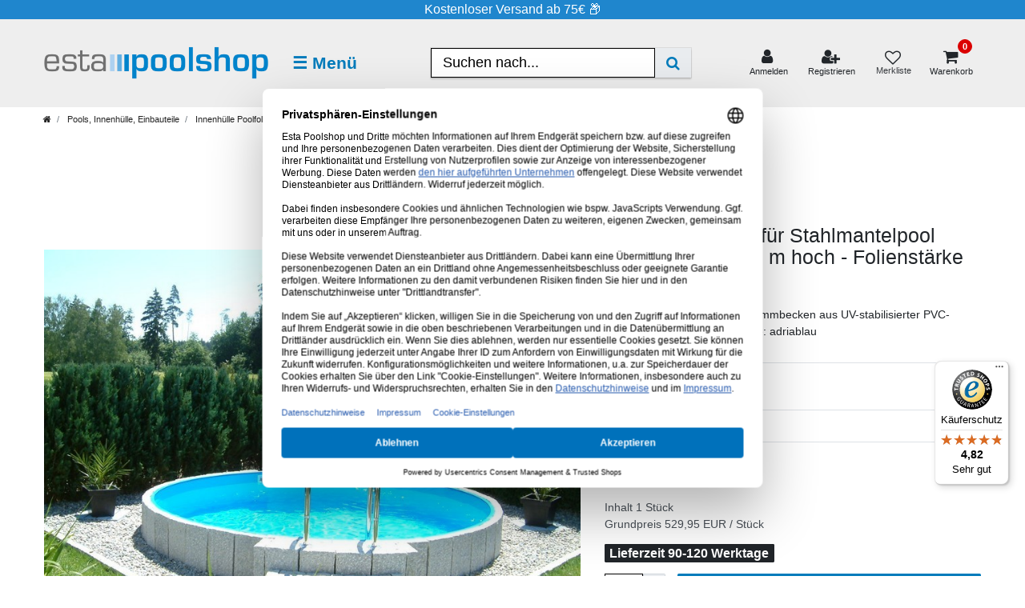

--- FILE ---
content_type: text/html; charset=UTF-8
request_url: https://www.esta-poolshop.de/schwimmbadbau/ersatzinnenhuellen_14000_5136
body_size: 101540
content:






<!DOCTYPE html>

<html lang="de" data-framework="vue" prefix="og: http://ogp.me/ns#" class="icons-loading">

<head>
                
                    

    <script type="text/javascript">
    (function() {
        var _availableConsents = {"necessary.consent":[true,[],null],"necessary.consentActiveStatus":[true,["consentActiveStatus","_transaction_ids","cr-freeze"],null],"necessary.externalId":[true,["externalID"],null],"necessary.session":[true,[],null],"necessary.csrf":[true,["XSRF-TOKEN"],null],"necessary.shopbooster_cookie":[true,["plenty_cache"],null],"tracking.econda":[false,["_pk_ref","_pk_id","_pk_cvar","_pk_ses","mtm_consent"," mtm_consent_removed","matomo_ignore","matomo_sessid","_pk_hsr","mtm_cookie_consent"],true],"tracking.Uptain":[false,["uptain"],false],"marketing.facebookpixel":[false,["_fbp","act","c_user","datr","fr","m_pixel_ration","pl","presence","sb","spin","wd","xs"],true],"marketing.sendinblue":[false,["sib_cuid","uuid"],true],"media.kjvYoutubeCookies":[false,["CONSENT","YSC","VISITOR_INFO1_LIVE"],false],"media.reCaptcha":[true,[],false],"paypal.paypal-cookies":[true,["X-PP-SILOVER","X-PP-L7","tsrc","paypalplus_session_v2"],false],"convenience.languageDetection":[null,[],null]};
        var _allowedCookies = ["plenty_cache","consentActiveStatus","_transaction_ids","cr-freeze","externalID","XSRF-TOKEN","X-PP-SILOVER","X-PP-L7","tsrc","paypalplus_session_v2","plenty-shop-cookie","PluginSetPreview","SID_PLENTY_ADMIN_10849","PreviewCookie"] || [];

        window.ConsentManager = (function() {
            var _consents = (function() {
                var _rawCookie = document.cookie.split(";").filter(function (cookie) {
                    return cookie.trim().indexOf("plenty-shop-cookie=") === 0;
                })[0];

                if (!!_rawCookie) {
                    try {
                        _rawCookie = decodeURIComponent(_rawCookie);
                    } catch (e) {
                        document.cookie = "plenty-shop-cookie= ; expires = Thu, 01 Jan 1970 00:00:00 GMT"
                        return null;
                    }

                    try {
                        return JSON.parse(
                            _rawCookie.trim().substr("plenty-shop-cookie=".length)
                        );
                    } catch (e) {
                        return null;
                    }
                }
                return null;
            })();

            Object.keys(_consents || {}).forEach(function(group) {
                if(typeof _consents[group] === 'object' && _consents[group] !== null)
                {
                    Object.keys(_consents[group] || {}).forEach(function(key) {
                        var groupKey = group + "." + key;
                        if(_consents[group][key] && _availableConsents[groupKey] && _availableConsents[groupKey][1].length) {
                            Array.prototype.push.apply(_allowedCookies, _availableConsents[groupKey][1]);
                        }
                    });
                }
            });

            if(!_consents) {
                Object.keys(_availableConsents || {})
                    .forEach(function(groupKey) {
                        if(_availableConsents[groupKey] && ( _availableConsents[groupKey][0] || _availableConsents[groupKey][2] )) {
                            Array.prototype.push.apply(_allowedCookies, _availableConsents[groupKey][1]);
                        }
                    });
            }

            var _setResponse = function(key, response) {
                _consents = _consents || {};
                if(typeof key === "object" && typeof response === "undefined") {
                    _consents = key;
                    document.dispatchEvent(new CustomEvent("consent-change", {
                        detail: {key: null, value: null, data: key}
                    }));
                    _enableScriptsOnConsent();
                } else {
                    var groupKey = key.split(".")[0];
                    var consentKey = key.split(".")[1];
                    _consents[groupKey] = _consents[groupKey] || {};
                    if(consentKey === "*") {
                        Object.keys(_availableConsents).forEach(function(aKey) {
                            if(aKey.split(".")[0] === groupKey) {
                                _consents[groupKey][aKey.split(".")[1]] = response;
                            }
                        });
                    } else {
                        _consents[groupKey][consentKey] = response;
                    }
                    document.dispatchEvent(new CustomEvent("consent-change", {
                        detail: {key: key, value: response, data: _consents}
                    }));
                    _enableScriptsOnConsent();
                }
                if(!_consents.hasOwnProperty('_id')) {
                    _consents['_id'] = "f5fede0e74ade641f12f0a45a43f63f3624fea1c";
                }

                Object.keys(_availableConsents).forEach(function(key) {
                    if((_availableConsents[key][1] || []).length > 0) {
                        if(_isConsented(key)) {
                            _availableConsents[key][1].forEach(function(cookie) {
                                if(_allowedCookies.indexOf(cookie) < 0) _allowedCookies.push(cookie);
                            });
                        } else {
                            _allowedCookies = _allowedCookies.filter(function(cookie) {
                                return _availableConsents[key][1].indexOf(cookie) < 0;
                            });
                        }
                    }
                });

                document.cookie = "plenty-shop-cookie=" + JSON.stringify(_consents) + "; path=/; secure";
            };
            var _hasResponse = function() {
                return _consents !== null;
            };

            var _expireDate = function() {
                var expireSeconds = 0;
                                const date = new Date();
                date.setSeconds(date.getSeconds() + expireSeconds);
                const offset = date.getTimezoneOffset() / 60;
                date.setHours(date.getHours() - offset)
                return date.toUTCString();
            }
            var _isConsented = function(key) {
                var groupKey = key.split(".")[0];
                var consentKey = key.split(".")[1];

                if (consentKey === "*") {
                    return Object.keys(_availableConsents).some(function (aKey) {
                        var aGroupKey = aKey.split(".")[0];
                        return aGroupKey === groupKey && _isConsented(aKey);
                    });
                } else {
                    if(!_hasResponse()) {
                        return _availableConsents[key][0] || _availableConsents[key][2];
                    }

                    if(_consents.hasOwnProperty(groupKey) && _consents[groupKey].hasOwnProperty(consentKey))
                    {
                        return !!_consents[groupKey][consentKey];
                    }
                    else {
                        if(!!_availableConsents[key])
                        {
                            return _availableConsents[key][0];
                        }

                        console.warn("Cookie has been blocked due to not being registered: " + key);
                        return false;
                    }
                }
            };
            var _getConsents = function() {
                var _result = {};
                Object.keys(_availableConsents).forEach(function(key) {
                    var groupKey = key.split(".")[0];
                    var consentKey = key.split(".")[1];
                    _result[groupKey] = _result[groupKey] || {};
                    if(consentKey !== "*") {
                        _result[groupKey][consentKey] = _isConsented(key);
                    }
                });
                return _result;
            };
            var _isNecessary = function(key) {
                return _availableConsents.hasOwnProperty(key) && _availableConsents[key][0];
            };
            var _enableScriptsOnConsent = function() {
                var elementsToEnable = document.querySelectorAll("script[data-cookie-consent]");
                Array.prototype.slice.call(elementsToEnable).forEach(function(el) {
                    if(el.dataset && el.dataset.cookieConsent && el.type !== "application/javascript") {
                        var newScript = document.createElement("script");
                        if(el.src) {
                            newScript.src = el.src;
                        } else {
                            newScript.textContent = el.textContent;
                        }
                        el.parentNode.replaceChild(newScript, el);
                    }
                });
            };
            window.addEventListener("load", _enableScriptsOnConsent);
            
            return {
                setResponse: _setResponse,
                hasResponse: _hasResponse,
                isConsented: _isConsented,
                getConsents: _getConsents,
                isNecessary: _isNecessary
            };
        })();
    })();
</script>


    
<meta charset="utf-8">
<meta http-equiv="X-UA-Compatible" content="IE=edge">
<meta name="viewport" content="width=device-width, initial-scale=1">
<meta name="generator" content="plentymarkets" />
<meta name="format-detection" content="telephone=no"> 
<link rel="icon" type="image/x-icon" href="https://cdn03.plentymarkets.com/sr2vszuy1kf1/frontend/Favicon__8_.png">



            <link rel="canonical" href="https://www.esta-poolshop.de/schwimmbadbau/ersatzinnenhuellen_14000_5136">
    
                        <link rel="alternate" hreflang="x-default" href="https://www.esta-poolshop.de/schwimmbadbau/ersatzinnenhuellen_14000_5136"/>
                    <link rel="alternate" hreflang="de" href="https://www.esta-poolshop.de/schwimmbadbau/ersatzinnenhuellen_14000_5136"/>
            
<style data-font="Custom-Font">
    
                
        .icons-loading .fa { visibility: hidden !important; }
</style>

<link rel="preload" href="https://cdn03.plentymarkets.com/sr2vszuy1kf1/plugin/147/ceres/css/ceres-icons.css" as="style" onload="this.onload=null;this.rel='stylesheet';">
<noscript><link rel="stylesheet" href="https://cdn03.plentymarkets.com/sr2vszuy1kf1/plugin/147/ceres/css/ceres-icons.css"></noscript>


<link rel="preload" as="style" href="https://cdn03.plentymarkets.com/sr2vszuy1kf1/plugin/147/ceres/css/ceres-base.css?v=648fe15fc2d3ccd50df856a42da20ea1f3429f52">
    <link rel="stylesheet" href="https://cdn03.plentymarkets.com/sr2vszuy1kf1/plugin/147/ceres/css/ceres-base.css?v=648fe15fc2d3ccd50df856a42da20ea1f3429f52">


<script type="application/javascript">
    /*! loadCSS. [c]2017 Filament Group, Inc. MIT License */
    /* This file is meant as a standalone workflow for
    - testing support for link[rel=preload]
    - enabling async CSS loading in browsers that do not support rel=preload
    - applying rel preload css once loaded, whether supported or not.
    */
    (function( w ){
        "use strict";
        // rel=preload support test
        if( !w.loadCSS ){
            w.loadCSS = function(){};
        }
        // define on the loadCSS obj
        var rp = loadCSS.relpreload = {};
        // rel=preload feature support test
        // runs once and returns a function for compat purposes
        rp.support = (function(){
            var ret;
            try {
                ret = w.document.createElement( "link" ).relList.supports( "preload" );
            } catch (e) {
                ret = false;
            }
            return function(){
                return ret;
            };
        })();

        // if preload isn't supported, get an asynchronous load by using a non-matching media attribute
        // then change that media back to its intended value on load
        rp.bindMediaToggle = function( link ){
            // remember existing media attr for ultimate state, or default to 'all'
            var finalMedia = link.media || "all";

            function enableStylesheet(){
                // unbind listeners
                if( link.addEventListener ){
                    link.removeEventListener( "load", enableStylesheet );
                } else if( link.attachEvent ){
                    link.detachEvent( "onload", enableStylesheet );
                }
                link.setAttribute( "onload", null );
                link.media = finalMedia;
            }

            // bind load handlers to enable media
            if( link.addEventListener ){
                link.addEventListener( "load", enableStylesheet );
            } else if( link.attachEvent ){
                link.attachEvent( "onload", enableStylesheet );
            }

            // Set rel and non-applicable media type to start an async request
            // note: timeout allows this to happen async to let rendering continue in IE
            setTimeout(function(){
                link.rel = "stylesheet";
                link.media = "only x";
            });
            // also enable media after 3 seconds,
            // which will catch very old browsers (android 2.x, old firefox) that don't support onload on link
            setTimeout( enableStylesheet, 3000 );
        };

        // loop through link elements in DOM
        rp.poly = function(){
            // double check this to prevent external calls from running
            if( rp.support() ){
                return;
            }
            var links = w.document.getElementsByTagName( "link" );
            for( var i = 0; i < links.length; i++ ){
                var link = links[ i ];
                // qualify links to those with rel=preload and as=style attrs
                if( link.rel === "preload" && link.getAttribute( "as" ) === "style" && !link.getAttribute( "data-loadcss" ) ){
                    // prevent rerunning on link
                    link.setAttribute( "data-loadcss", true );
                    // bind listeners to toggle media back
                    rp.bindMediaToggle( link );
                }
            }
        };

        // if unsupported, run the polyfill
        if( !rp.support() ){
            // run once at least
            rp.poly();

            // rerun poly on an interval until onload
            var run = w.setInterval( rp.poly, 500 );
            if( w.addEventListener ){
                w.addEventListener( "load", function(){
                    rp.poly();
                    w.clearInterval( run );
                } );
            } else if( w.attachEvent ){
                w.attachEvent( "onload", function(){
                    rp.poly();
                    w.clearInterval( run );
                } );
            }
        }


        // commonjs
        if( typeof exports !== "undefined" ){
            exports.loadCSS = loadCSS;
        }
        else {
            w.loadCSS = loadCSS;
        }
    }( typeof global !== "undefined" ? global : this ) );

    (function() {
        var checkIconFont = function() {
            if(!document.fonts || document.fonts.check("1em FontAwesome")) {
                document.documentElement.classList.remove('icons-loading');
            }
        };

        if(document.fonts) {
            document.fonts.addEventListener("loadingdone", checkIconFont);
            window.addEventListener("load", checkIconFont);
        }
        checkIconFont();
    })();
</script>

                    

<!-- Extend the existing style with a template -->
                            <script src="https://cdn03.plentymarkets.com/sr2vszuy1kf1/plugin/147/areacalculationwidget/js/src/js/basketScript.js"></script>

<style>
    .removeQTYBox .qty-box-container {
        display: none !important;
    }

    .removeQTYBox .small div.font-weight-bold.my-1 {
        display: none;
    }

    .removeQTYBox .small ul {
        margin-left: 0 !important;
        padding-left: 25px;
    }
</style>

                    


<script>

    
    function setCookie(name,value,days) {
        var expires = "";
        if (days) {
            var date = new Date();
            date.setTime(date.getTime() + (days*24*60*60*1000));
            expires = "; expires=" + date.toUTCString();
        }
        document.cookie = name + "=" + (value || "")  + expires + "; path=/";
    }
    function getCookie(name) {
        var nameEQ = name + "=";
        var ca = document.cookie.split(';');
        for (var i = 0; i < ca.length; i++) {
            var c = ca[i];
            while (c.charAt(0) == ' ') c = c.substring(1, c.length);
            if (c.indexOf(nameEQ) == 0) return c.substring(nameEQ.length, c.length);
        }
        return null;
    }

    if (getCookie("externalID") == null) {
        setCookie("externalID",  '696ef8da46c16' + Math.random(), 100);
    }

    let consentActiveStatus = [{"googleanalytics":"false","googleads":"false","facebookpixel":"true","bingads":"false","pinterest":"false","adcell":"false","econda":"true","channelpilot":"false","sendinblue":"true","hotjar":"false","moebelde":"false","intelligentreach":"false","clarity":"false","awin":"false","belboon":"false"}];
    setCookie("consentActiveStatus",JSON.stringify(consentActiveStatus),100);

    function normalizeString(a) {
        return a.replace(/[^\w\s]/gi, '');
    }

    function convertAttributesToText(attributes){
        var variantText = '';

        if(attributes.length){
            for(let i = 0; i < attributes.length ; i++){
                variantText+= attributes[i]["value"]["names"]["name"];
                if(i !== (attributes.length-1)){
                    variantText+= ", ";
                }
            }
        }
        return variantText;
    }

    function sendProductListClick(position, products) {
        var payload = {

            'ecommerce': {
                'currencyCode': '',
                'click': {
                    'actionField': {'list': ''},
                    'products': new Array(products[position])
                }
            },
            'ga4Event': 'select_item',
            'nonInteractionHit': false,
            'event': 'ecommerceEvent',
            'eventCategory': 'E-Commerce',
            'eventAction': 'Produktklick',
            'eventLabel': '',
            'eventValue': undefined
        };
        dataLayer.push(payload);    }

    function capiCall(payload){
                var xhr = new XMLHttpRequest();
        xhr.open("POST", "/rest/gtm/capi", true);
        xhr.setRequestHeader('Content-Type', 'application/json');
        xhr.send(JSON.stringify(payload));
            }

    window.dataLayer = window.dataLayer || [];

    
    document.addEventListener("consent-change", function (e){

        
        var consentIntervall = setInterval(function(){

            
            var payload = {
                'event': 'consentChanged'
            };
            dataLayer.push(payload);
            clearInterval(consentIntervall);
        }, 200);

    });
</script>


            



    
    
                
    
    

    
    
    
    
    

                    


<meta name="robots" content="all">
    <meta name="description" content="Pool Ersatzinnenhülle, Poolfolie, Ersatzhülle günstig kaufen im ESTA Pools &amp;amp; Wellness Online Shop.">
    <meta name="keywords" content="Pool Ersatzinnenhülle, Poolfolie, Ersatzhülle, Innenfolie, Austauschfolie, Poolinnenhülle, Schwimmbadfolie, Schwimmbadauskleidung">
<meta property="og:title" content="Ersatzinnenhülle für Stahlmantelpool Rundbecken 1,20 m hoch - Folienstärke 0,6 mm
         | ESTA Pool-Shop"/>
<meta property="og:type" content="article"/>
<meta property="og:url" content="https://www.esta-poolshop.de/schwimmbadbau/ersatzinnenhuellen_14000_5136"/>
<meta property="og:image" content="https://media.esta-poolshop.de/item/images/14000/full/Ersatzinnenhaeuelle-faeuer-Stahlmantelpool-Rundbecken-1-.jpg"/>
<meta property="thumbnail" content="https://media.esta-poolshop.de/item/images/14000/full/Ersatzinnenhaeuelle-faeuer-Stahlmantelpool-Rundbecken-1-.jpg"/>

<script type="application/ld+json">
            {
                "@context"      : "https://schema.org/",
                "@type"         : "Product",
                "@id"           : "5136",
                "name"          : "Ersatzinnenhülle für Stahlmantelpool Rundbecken 1,20 m hoch - Folienstärke 0,6 mm",
                "category"      : "Innenhülle Poolfolie",
                "releaseDate"   : "",
                "image"         : "https://media.esta-poolshop.de/item/images/14000/full/Ersatzinnenhaeuelle-faeuer-Stahlmantelpool-Rundbecken-1-.jpg",
                "identifier"    : "5136",
                "description"   : "Ersatzinnenhülle für Stahlmantelpool Rundbecken 1,20 m hoch - Folienstärke 0,6 mm Innenhülle für Schwimmbecken aus UV-stabilisierter PVC-Folie mit Einhängebiese. Mit Gütesiegel für geprüfte Qualität. Mit homogener Oberfläche ohne Struktur. Diese Innenhüllen sind für Wassertemperaturen bis 30° C einsetzbar. Falls Sie Ihr Becken bei höheren Wassertemperaturen betreiben wollen, fragen Sie bitte temperaturbeständige PVC-Folie bei uns an, Farbe: adriablau",
                "disambiguatingDescription" : "Innenhülle / Poolfolie für Schwimmbecken aus UV-stabilisierter PVC-Folie mit Einhängebiese, Farbe: adriablau",
                "sku"           : "5136",
                "offers": {
                    "@type"         : "Offer",
                    "priceCurrency" : "EUR",
                    "price"         : "529.95",
                    "url"           : "https://www.esta-poolshop.de/schwimmbadbau/ersatzinnenhuellen_14000_5136",
                    "priceSpecification":[
                                                    {
                                "@type": "UnitPriceSpecification",
                                "price": "0.00",
                                "priceCurrency": "EUR",
                                "priceType": "ListPrice",
                                "referenceQuantity": {
                                    "@type": "QuantitativeValue",
                                    "value": "1",
                                    "unitCode": "C62"
                                }
                            },
                                                {
                            "@type": "UnitPriceSpecification",
                            "price": "529.95",
                            "priceCurrency": "EUR",
                            "priceType": "SalePrice",
                            "referenceQuantity": {
                                "@type": "QuantitativeValue",
                                "value": "1",
                                "unitCode": "C62"
                            }
                        }

                    ],
                    "availability"  : "",
                    "itemCondition" : "https://schema.org/NewCondition"
                },
                "depth": {
                    "@type"         : "QuantitativeValue",
                    "value"         : "0"
                },
                "width": {
                    "@type"         : "QuantitativeValue",
                    "value"         : "0"
                },
                "height": {
                    "@type"         : "QuantitativeValue",
                    "value"         : "0"
                },
                "weight": {
                    "@type"         : "QuantitativeValue",
                    "value"         : "0"
                }
            }
        </script>

<title>Ersatzinnenhülle für Stahlmantelpool Rundbecken 1,20 m hoch - Folienstärke 0,6 mm
         | ESTA Pool-Shop</title>

            <link rel="stylesheet" href="https://cdn03.plentymarkets.com/sr2vszuy1kf1/plugin/147/areacalculationwidget/css/app.css">
            <link rel="stylesheet" href="https://cdn03.plentymarkets.com/sr2vszuy1kf1/plugin/147/bulletpointwidget/css/bulletpoint.css?v=648fe15fc2d3ccd50df856a42da20ea1f3429f52">            <link rel="stylesheet" href="https://cdn03.plentymarkets.com/sr2vszuy1kf1/plugin/147/cfourmanufacturersliderwidget/css/slider.css" />            <link rel="stylesheet" href="https://cdn03.plentymarkets.com/sr2vszuy1kf1/plugin/147/d2gpmpluginsocialicons/css/plugin.css">            <meta name="facebook-domain-verification" content="opolqa2qnzoipuajjrp0pwdm3cfcqg" /><script>                        var payload ={            'event': 'facebookEvent',            'event_id': '696ef8da47a25' + Math.random(),            'facebookEventName': 'PageView'        };        dataLayer.push(payload);        capiCall(payload);                document.addEventListener("onAddWishListId", function (e) {            var payload = {                'event': 'AddToWishlist',                'event_id': '696ef8da47a25' + Math.random(),                'ga4Event': 'add_to_wishlist',                'content_name': 'Artikeldetailseite',                'content_category': '',                'content_type': 'product',                'content_ids': e.detail.payload,                'contents': '',                'currency': 'EUR',                'value': '0.01'            };            dataLayer.push(payload);                    });        document.addEventListener("onSetWishListItems", function (e) {            console.log(e.detail.payload);            if (typeof e.detail.payload !== 'undefined') {                var products = [];                var idList = [];                var contents = [];                e.detail.payload.forEach(function (item, index) {                    products.push({                        id: item.data.item.id + '',                        name: item.data.texts.name1,                        price: item.data.prices.default.price.value + '',                        brand: item.data.item.manufacturer.externalName,                        category: item.data.texts.urlPath,                        variant: convertAttributesToText(item.data.attributes),                        position: index,                        list: 'Wunschliste'                    });                    contents.push({                        id: item.data.item.id,                        quantity: 1,                        item_price: item.data.prices.default.price.value                    });                    idList.push(item.id);                });                var payload = {                    'ecommerce': {                        'currencyCode': 'EUR',                        'impressions': products                    },                    'google_tag_params': {                        'ecomm_prodid': idList,                        'ecomm_pagetype': 'other',                        'ecomm_category': 'Wunschliste',                    },                    'content_ids': idList,                    'content_name': 'Wunschliste',                    'content_type': 'product',                    'contents': contents,                    'currency': 'EUR',                    'value': '0.01',                    'event': 'ecommerceEvent',                    'event_id': '696ef8da47a25' + Math.random(),                    'ga4Event': 'view_item_list',                    'eventCategory': 'E-Commerce',                    'eventAction': 'Produktimpression',                    'eventLabel': 'Artikeldetailseite',                    'eventValue': undefined                };                dataLayer.push(payload);                capiCall(payload);                /*document.addEventListener("DOMContentLoaded", function(event) {                    var mountedItems = document.querySelectorAll(".wishlist .basket-list-item .meta-container a");                    if (mountedItems.length > 0) {                        for (let i = 0; i < mountedItems.length; i++) {                            mountedItems[i].addEventListener("click", function () {                                sendProductListClick(i, products);                            })                        }                    }else{                        console.warn("[Google Analytics] Init product click-listener failed: category-item not found");                    }                });*/            }        });        document.addEventListener("onContactFormSend", function (e) {            var payload ={                'event': 'facebookEvent',                'event_id': '696ef8da47a25' + Math.random(),                'facebookEventName': 'Contact',                'currency': 'EUR',                'value': '0.01'            };            dataLayer.push(payload);            capiCall(payload);        });        document.addEventListener("onSetVariationOrderProperty", function (e) {            var payload = {                'event': 'facebookEvent',                'facebookEventName': 'CustomizeProduct',                'event_id': '696ef8da47a25' + Math.random(),                'currency': 'EUR',                'value': '0.01'            };            dataLayer.push(payload);            capiCall(payload);        });        document.addEventListener("onAddBasketItem", function (e) {                        var payload = {                'ecommerce': {                    'currencyCode': 'EUR',                    'add': {                        'actionField':                            {'list': 'Artikeldetailseite'},                        'products': [{                            'id': e.detail.payload[0].variationId + '',                            'quantity': e.detail.payload[0].quantity,                            'price': e.detail.payload[0].price+'',                            'variant': convertAttributesToText(e.detail.payload[0].variation.data.attributes),                            'name': e.detail.payload[0].variation.data.texts.name1,                            'brand': e.detail.payload[0].variation.data.item.manufacturer.externalName,                            'category': e.detail.payload[0].variation.data.texts.urlPath                                                    }]                    }                },                'content_name': 'Artikeldetailseite',                'content_type': 'product',                'content_ids': e.detail.payload[0].variationId,                'contents': [{                    'id': e.detail.payload[0].variationId,                    'quantity': e.detail.payload[0].quantity,                    'item_price': e.detail.payload[0].price                }],                'currency': 'EUR',                'value': '0.01',                'addCartValue':e.detail.payload[0].price+'',                'addCartQty': e.detail.payload[0].quantity,                'addCartId':e.detail.payload[0].variationId + '',                'addCartVariant': convertAttributesToText(e.detail.payload[0].variation.data.attributes),                'addCartName': e.detail.payload[0].variation.data.texts.name1,                'addCartBrand': e.detail.payload[0].variation.data.item.manufacturer.externalName,                'addCartCategory': e.detail.payload[0].variation.data.texts.urlPath,                'addCartImage': e.detail.payload[0].variation.data.images.all[0].url,                'addCartItemLink': "https://www.esta-poolshop.de/a-" + e.detail.payload[0].variation.data.item.id,                'nonInteractionHit': false,                'event': 'ecommerceEvent',                'event_id': '696ef8da47a25' + Math.random(),                'ga4Event': 'add_to_cart',                'eventCategory': 'E-Commerce',                'eventAction': 'addToCart',                'eventLabel': undefined,                'eventValue': undefined            };            dataLayer.push(payload);            capiCall(payload);        }, false);        document.addEventListener("onRemoveBasketItem", function (e) {            changeQty('remove', e);        });        document.addEventListener("onUpdateBasketItemQuantity",function (e) {            function isCurrentItem(item) {                return item.id == e.detail.payload.id;            }            currentBasketItem = e.detail.oldState.basket.items.find(isCurrentItem);            var origQty = currentBasketItem.quantity;            var newQty = e.detail.payload.quantity;            var qtyDiff = newQty - origQty;            if (qtyDiff > 0) {                changeQty("add", e, qtyDiff);            }            else{                changeQty("remove", e, qtyDiff *= -1);            }        });        document.addEventListener("onUpdateBasketItem", function (e) {            function isCurrentItem(item) {                return item.id == e.detail.payload.id;            }            currentBasketItem = e.detail.oldState.basket.items.find(isCurrentItem);            var origQty = currentBasketItem.quantity;            var newQty = e.detail.payload.quantity;            var qtyDiff = newQty - origQty;            if (qtyDiff > 0) {                changeQty("add", e, qtyDiff);            }        });        function changeQty(action, e, qty = e.detail.quantity) {            var currentBasketItem;            if (e.type === "onRemoveBasketItem") {                function isCurrentItem(item) {                    return item.id == e.detail.payload;                }                currentBasketItem = e.detail.oldState.basket.items.find(isCurrentItem);                qty = currentBasketItem.quantity;            } else {                function isCurrentItem(item) {                    return item.variationId == e.detail.payload.variationId;                }                currentBasketItem = e.detail.newState.basket.items.find(isCurrentItem);            }                        var payload = {                'ecommerce': {                    'currencyCode': 'EUR',                    [action]: {                        'products': [{                            'name': currentBasketItem.variation.data.texts.name1,                            'id': currentBasketItem.variationId + '',                            'price': currentBasketItem.price + '',                            'variant': convertAttributesToText(currentBasketItem.variation.data.attributes),                            'brand': currentBasketItem.variation.data.item.manufacturer.externalName,                            'category': currentBasketItem.variation.data.texts.urlPath,                            'quantity': qty                                                      }]                    }                },                'content_name': 'Warenkorbvorschau',                'content_type': 'product',                'content_ids': currentBasketItem.variationId,                'contents': [{                    'id': currentBasketItem.variationId,                    'quantity': qty,                    'item_price': currentBasketItem.price                }],                'currency': 'EUR',                'value': '0.01',                'addCartValue':currentBasketItem.price+'',                'addCartQty': currentBasketItem.quantity,                'addCartId':currentBasketItem.variationId + '',                'addCartVariant': convertAttributesToText(currentBasketItem.variation.data.attributes),                'addCartName': currentBasketItem.variation.data.texts.name1,                'addCartBrand': currentBasketItem.variation.data.item.manufacturer.externalName,                'addCartCategory': currentBasketItem.variation.data.texts.urlPath,                'addCartImage':  currentBasketItem.variation.data.images.all[0].url,                'addCartItemLink': "https://www.esta-poolshop.de/a-" +  currentBasketItem.variation.data.item.id,                'nonInteractionHit': false,                'event': 'ecommerceEvent',                'event_id': '696ef8da47a25' + Math.random(),                'eventCategory': 'E-Commerce',                'ga4Event' : action + (action === 'add' ? '_to': '_from') + '_cart',                'eventAction': action + 'FromCart',                'eventLabel': undefined,                'eventValue': undefined            };            dataLayer.push(payload);            capiCall(payload);        }    </script><script>    var payload ={        'ecommerce': {            'currencyCode': 'EUR',            'detail': {                                'products': [{                    'id': '5136',                    'name': 'Ersatzinnenhülle für Stahlmantelpool Rundbecken 1,20 m hoch - Folienstärke 0,6 mm  ',                    'price': '529.95',                    'brand': 'Future Pool',                    'category': 'schwimmbadbau/ersatzinnenhuellen',                    'variant': 'Ø 4.60 m'                }]            }        },        'google_tag_params': {            'ecomm_prodid': '5136',            'ecomm_pagetype': 'product',            'ecomm_totalvalue': '529.95',            'ecomm_category': 'Pools, Innenhülle, Einbauteile/Innenhülle Poolfolie'        },        'content_ids': 5136,        'content_name': normalizeString('Ersatzinnenhülle für Stahlmantelpool Rundbecken 1,20 m hoch - Folienstärke 0,6 mm  '),        'content_type': 'product',        'contents': [{            'id': '5136',            'quantity': 1,            'item_price': 529.95        }],        'currency': 'EUR',        'categoryId': 123,        'value': '0.01',        'event': 'ecommerceEvent',        'event_id': '696ef8da47a25' + Math.random(),        'ga4Event' : 'view_item',        'eventCategory': 'E-Commerce',        'eventAction': 'Produktdetailseite',        'eventLabel': undefined,        'eventValue': undefined    };    dataLayer.push(payload);    capiCall(payload);        document.addEventListener("onVariationChanged", function (e) {            var payload = {                'event': 'facebookEvent',                'facebookEventName': 'CustomizeProduct',                'event_id': '696ef8da47a25' + Math.random(),                'currency': 'EUR',                'value': '0.01'            };            dataLayer.push(payload);            capiCall(payload);        var payload = {            'ecommerce': {                'currencyCode': 'EUR',                'detail': {                    'products': [{                        'id': e.detail.documents[0].id + "",                        'name': e.detail.documents[0].data.texts.name1,                        'price': e.detail.documents[0].data.prices.default.price.value + "",                        'brand': e.detail.documents[0].data.item.manufacturer.externalName + "",                        'category': e.detail.documents[0].data.texts.urlPath,                        'variant': convertAttributesToText(e.detail.documents[0].data.attributes)                    }]                }            },            'google_tag_params': {                'ecomm_prodid': e.detail.documents[0].id,                'ecomm_pagetype': 'product',                'ecomm_totalvalue': e.detail.documents[0].data.prices.default.price.value,                'ecomm_category': 'Pools, Innenhülle, Einbauteile/Innenhülle Poolfolie'            },            'content_ids': e.detail.documents[0].id,            'content_name': normalizeString(e.detail.documents[0].data.texts.name1),            'content_type': 'product',            'currency': 'EUR',            'value': '0.01',            'event': 'ecommerceEvent',            'event_id': '696ef8da47a25' + Math.random(),            'ga4Event' : 'view_item',            'nonInteractionHit': false,            'eventCategory': 'E-Commerce',            'eventAction': 'Produktdetailseite',            'eventLabel': undefined,            'eventValue': undefined        };        dataLayer.push(payload);        capiCall(payload);    }, false);</script><!-- Google Tag Manager --><script>        (function (w, d, s, l, i) {            w[l] = w[l] || [];            w[l].push({                'gtm.start':                    new Date().getTime(), event: 'gtm.js'            });            var f = d.getElementsByTagName(s)[0],                j = d.createElement(s), dl = l != 'dataLayer' ? '&l=' + l : '';            j.async = true;            j.src =                'https://www.googletagmanager.com/gtm.js?id=' + i + dl;            f.parentNode.insertBefore(j, f);        })(window, document, 'script', 'dataLayer', 'GTM-P8GBMD');</script><!-- End Google Tag Manager -->
                <link rel="stylesheet" href="https://cdn03.plentymarkets.com/sr2vszuy1kf1/plugin/147/marketingwidgets/css/main.min.css">


            <link rel="stylesheet" href="https://cdn03.plentymarkets.com/sr2vszuy1kf1/plugin/147/notificationwidget/css/main.css?v=648fe15fc2d3ccd50df856a42da20ea1f3429f52">

            <style>
    #paypal_loading_screen {
        display: none;
        position: fixed;
        z-index: 2147483640;
        top: 0;
        left: 0;
        width: 100%;
        height: 100%;
        overflow: hidden;

        transform: translate3d(0, 0, 0);

        background-color: black;
        background-color: rgba(0, 0, 0, 0.8);
        background: radial-gradient(ellipse closest-corner, rgba(0,0,0,0.6) 1%, rgba(0,0,0,0.8) 100%);

        color: #fff;
    }

    #paypal_loading_screen .paypal-checkout-modal {
        font-family: "HelveticaNeue", "HelveticaNeue-Light", "Helvetica Neue Light", helvetica, arial, sans-serif;
        font-size: 14px;
        text-align: center;

        box-sizing: border-box;
        max-width: 350px;
        top: 50%;
        left: 50%;
        position: absolute;
        transform: translateX(-50%) translateY(-50%);
        cursor: pointer;
        text-align: center;
    }

    #paypal_loading_screen.paypal-overlay-loading .paypal-checkout-message, #paypal_loading_screen.paypal-overlay-loading .paypal-checkout-continue {
        display: none;
    }

    .paypal-checkout-loader {
        display: none;
    }

    #paypal_loading_screen.paypal-overlay-loading .paypal-checkout-loader {
        display: block;
    }

    #paypal_loading_screen .paypal-checkout-modal .paypal-checkout-logo {
        cursor: pointer;
        margin-bottom: 30px;
        display: inline-block;
    }

    #paypal_loading_screen .paypal-checkout-modal .paypal-checkout-logo img {
        height: 36px;
    }

    #paypal_loading_screen .paypal-checkout-modal .paypal-checkout-logo img.paypal-checkout-logo-pp {
        margin-right: 10px;
    }

    #paypal_loading_screen .paypal-checkout-modal .paypal-checkout-message {
        font-size: 15px;
        line-height: 1.5;
        padding: 10px 0;
    }

    #paypal_loading_screen.paypal-overlay-context-iframe .paypal-checkout-message, #paypal_loading_screen.paypal-overlay-context-iframe .paypal-checkout-continue {
        display: none;
    }

    .paypal-spinner {
        height: 30px;
        width: 30px;
        display: inline-block;
        box-sizing: content-box;
        opacity: 1;
        filter: alpha(opacity=100);
        animation: rotation .7s infinite linear;
        border-left: 8px solid rgba(0, 0, 0, .2);
        border-right: 8px solid rgba(0, 0, 0, .2);
        border-bottom: 8px solid rgba(0, 0, 0, .2);
        border-top: 8px solid #fff;
        border-radius: 100%
    }

    .paypalSmartButtons div {
        margin-left: 10px;
        margin-right: 10px;
    }
</style>                <style>/* ESTA Poolshop CSS */


/* GENERAL */

body {
    background-color: #ffffff;
}

.orange-bg {
    background-color: #007bbb !important;
    color: white;
}

.mw-1200 {
    max-width: 1200px;
    margin-left: auto !important;
    margin-right: auto !important;
    padding-left: 15px;
    padding-right: 15px;
}

#page-body {
    padding-top: 1.5em;
}

.page-category-item #page-body {
    padding-top: 0;
}

.btn-primary {
    background-color: #007bbb!important;
    border-color: #007bbb!important;
    color: #ffffff!important;
}

.btn-primary:hover {
    background-color: #004898!important;
    border-color: #004898!important;
}

a.bg-primary:hover,
a.bg-primary:focus,
button.bg-primary:hover,
button.bg-primary:focus {
    background-color: #004898!important;
    border-color: #004898!important;
}

.amzLoginButton img {
    max-height: 33px!important;
}


/* Header START */

#vue-app {
    margin-top: 0!important;
}

#page-header .flex-row-reverse {
    flex-direction: row!important;
    align-items: center;
}

.top-bar,
.fixed-top,
.header-container .widget-code,
.header-fw,
.googletranslate,
#page-header .widget-fw,
.vorteile-header-widget, .vorteile-footer-widget,
.orange-bg {
    position: relative !important;
    top: 0 !important;
}

#page-header-parent .widget-full-width {
    left: calc(-1 * (100vw - 100%) / 2) !important;
    max-width: unset;
}

.top-bar {
    color: #383b3f;
    background-color: #eee;
}

.top-bar-items {
    justify-content: flex-end;
}

.top-bar-items .controls-list {
    flex-grow: 1;
    align-items: center;
}

.top-bar .controls-list>li a:not(.btn) {
    color: #212529;
}

.top-bar .controls-list>li a:not(.btn):hover {
    background-color: #f7f7f9;
    color: #212529;
}

.top-bar .controls-list .control-basket .toggle-basket-preview {
    background-color: #eee;
    color: #212529;
}

.control-user .nav-link i {
    display: flex;
    justify-content: center;
}

.control-user .nav-link span {
    text-align: center;
}

.control-user .nav-link span.d-none {
    display: inline-block!important;
}

.control-user .dropdown-toggle.nav-link i.d-sm-none {
    display: flex!important;
    justify-content: center;
}

.control-wish-list .nav-link i {
    display: flex;
    justify-content: center;
}

.control-wish-list .nav-link span {
    text-align: center;
}

.control-wish-list .nav-link .badge-right {
    display: none!important;
}

.control-basket .nav-link i {
    display: flex;
    justify-content: center;
}

.control-basket .nav-link span {
    text-align: center;
}

.control-basket .nav-link span.mr-2 {
    position: absolute;
    right: 5px;
    top: 5px;
    width: 18px;
    height: 18px;
    background-color: #f48225;
    border-radius: 50%;
    border: 1px solid #f48225;
    color: #fff;
    font-weight: bold;
}

#simple-registration-modal-wrapper .text-right {
    display: flex;
    justify-content: flex-end;
    align-items: center;
}

#simple-registration-modal-wrapper .text-right .mt-3 {
    margin-top: 10px!important;
}

#simple-registration-modal-wrapper .amzLoginButton {
    margin-top: 10px;
    margin-right: 5px;
}

.brand-wrapper {
    display: flex;
    justify-content: space-between;
    align-items: center
}

.navbar {
    background-color: #ffffff;
}

.navbar-brand img {
    max-height: 43px;
}

.nav-item.show {
    color: #1e1e20;
    background-color: #ddd;
    font-weight: bold;
}

.nav-item.active>a {
    font-weight: bold;
    color: #4D4F4D;
    background: #f4f4f4;
}

nav.navbar .container-max>div.row .main-navbar-collapsable {
    display: none!important;
}

.controls {
    display: flex;
}

.navbar-toggler {
    display: block !important;
    color: #007bbb;
    font-size: 1.5rem;
    position: unset;
}

.always-visible-search.flex-grow-1>form>.container-max>.position-relative>.position-relative {
    webkit-box-shadow: 0 2px 2px 0 rgba(0, 0, 0, 0.16), 0 0 0 1px rgba(0, 0, 0, 0.08);
    box-shadow: 0 2px 2px 0 rgb(0 0 0 / 16%), 0 0 0 1px rgb(0 0 0 / 8%);
}

.always-visible-search .search-input {
    border: none;
    outline: none;
    padding: 0.4rem 1rem;
    font-size: 1.3rem;
    line-height: 1;
    -webkit-box-flex: 1;
    -ms-flex: 1 70%;
    flex: 1 70%;
}

.always-visible-search .search-submit {
    border: none;
    font-size: 1.3rem;
    line-height: 1;
    padding: 0.4rem 1rem;
}

.always-visible-search .search-submit .fa-search {
    color: #007bbb
}

.mobile-navigation .breadcrumb {
    background: #007bbb;
    color: #ffffff;
}

.mobile-navigation .nav-direction i:before {
    color: #007bbb;
}

.vorteile-header-widget, .vorteile-footer-widget {
    background-color: #eee !important;
}

.vorteile-header-widget .widget-inner, .vorteile-footer-widget .widget-inner {
    max-width: 1200px;
    margin: 0 auto;
}

#header-dropdown-menu {
    display: flex;
    justify-content: space-between;
    border: 1px solid #007bbb;
    background-color: #f4f4f4;
}

.orange-bg .widget-inner {
    max-width: 1200px;
    margin: 0 auto;
    padding: 2px 1rem 0 1rem;
}

.vorteile-header-widget .widget-inner, .vorteile-footer-widget .widget-inner {
    padding: 2px 1rem 0 1rem;
}

.vorteile-header .header-vorteile-box:last-child, .vorteile-footer .footer-vorteile-box:last-child  {
    padding: 0;
}

.vorteile-header a.hamb-menu, .vorteile-footer a.hamb-menu {
    font-size: 1.4rem;
    padding: 1.2rem 1rem;
}

.vorteile-header .mainmenu, .vorteile-footer .mainmenu {
    padding-inline-start: 0;
    margin-bottom: 0;
    align-self: center;
}

.vorteile-header ul.mainmenu>li:hover>ul.collapse, .vorteile-footer ul.mainmenu>li:hover>ul.collapse {
    display: block;
    visibility: visible;
}

.vorteile-header li, .vorteile-footer li  {
    list-style-type: none;
    font-size: 1rem;
}

.vorteile-header li a, .vorteile-footer li a {
    color: #4D4F4D;
}

.vorteile-header li a:hover, .vorteile-footer li a:hover {
    color: #282d2f;
    text-shadow: 0 0 .01px black;
}

.vorteile-header .dropdown-header, .vorteile-footer .dropdown-footer {
    text-align: left!important;
    padding: 0;
    font-weight: bold;
    font-size: 1.3rem;
    color: #201e21;
    margin-bottom: 10px;
}

.vorteile-header ul.mainmenu>li>ul, .vorteile-footer ul.mainmenu>li>ul {
    background: #42b6c8;
    height: auto;
    text-align: left;
    width: auto;
    max-width: 100%;
    min-width: 100%;
    position: absolute;
    visibility: hidden;
    z-index: 1;
    left: 0;
}

.vorteile-header ul.mainmenu>li>ul.collapse, .vorteile-footer ul.mainmenu>li>ul.collapse {
    position: absolute;
    background-color: #fff;
    padding: 1em 1em;
    top: 59px
}

.vorteile-header .nav-dropdown-inner li, .vorteile-footer .nav-dropdown-inner li {
    padding: 3px 10px!important;
}

.vorteile-header .nav-dropdown-inner li:hover, .vorteile-footer .nav-dropdown-inner li:hover {
    background-color: #007bbb;
    color: #ffffff;
}

.vorteile-header .nav-dropdown-inner li:hover a, .vorteile-footer .nav-dropdown-inner li:hover a {
    color: #ffffff;
}

.vorteile-header .nav-dropdown-inner .dropdown-header, .vorteile-footer .nav-dropdown-inner .dropdown-footer {
    padding: 10px 10px;
}

.vorteile-header .nav-dropdown-inner .dropdown-header:hover {
    background-color: transparent;
    color: #201e21
}

.widget-navigation-tree li:hover>a {
    font-weight: bold;
    color: #4D4F4D;
    background: #f4f4f4;
}

.sidebar-categories .nav-item .nav-link,
.widget-navigation-tree .nav-item .nav-link {
    padding: 0.4rem 1.75rem;
}

.sidebar-categories .nav-item .expand_nav,
.widget-navigation-tree .nav-item .expand-nav {
    padding: 0.4rem 0;
}

.vorteile-header, .vorteile-footer {
    font-size: 12px;
    display: flex;
    justify-content: center;
    color: #000;
}
.vorteile-footer a{
    color: #000 !important;
}
.left {
    float: left;
}

.ml20 {
    margin-left: 10px;
}

.vorteile-header .headline, .vorteile-footer .headline {
    font-size: 14px;
    font-weight: bold;
}

.vorteile-header .fa, .vorteile-footer .fa  {
    font-size: 2em;
    margin-right: 20px;
    display: inline-block;
}

.header-vorteile-box .pos-icon, .footer-vorteile-box .pos-icon {
    display: flex;
    align-items: center;
}

.vorteile-header .header-vorteile-box, .vorteile-footer .footer-vorteile-box {
    display: flex;
    padding: 10px;
    background-color: #eee;
    flex-grow: 1;
    align-items: center;
}

.vorteile-header .header-vorteile-box>a, .vorteile-footer .footer-vorteile-box>a{
    display: flex;
}

.vorteile-header .header-vorteile-box p, .vorteile-footer .footer-vorteile-box p {
    margin: 0
}

#controls-list {
    height: 100%;
}

.top-bar .controls-list .control-basket .toggle-basket-preview:hover {
    background-color: #f7f7f9;
}

.mobile-navigation {
    background: #ffffff;
    color: #333;
}

.mobile-navigation .mainmenu li {
    line-height: 1rem
}

.mobile-navigation .mainmenu li a {
    padding: .75rem;
}

.mobile-navigation .nav-direction {
    padding: .75rem;
}

.mobile-navigation .mainmenu li a:hover {
    color: #111111;
}

.expand_nav {
    color: #007bbb;
}

.laufschrift-box {
    position: relative!important;
    top: 0!important;
    background-color: #007bbb!important;
}

.laufschrift-box .item.active {
    padding: .3rem .5rem .2rem .2rem;
}

.laufschrift-box a {
    color: #ffffff!important;
}

.laufschrift-box a:hover {
    text-decoration: underline;
}

.controls-list .nav-link[aria-expanded="true"] {
    background-color: #f7f7f9;
}

.control-user .dropdown .dropdown-menu a {
    background-color: #f7f7f9;
}

.top-bar .controls-list>li a:not(.btn):hover {
    color: #007bbb;
}

@media (min-width: 768px) {
    .top-bar .search-shown {
        -webkit-box-pack: justify;
        -ms-flex-pack: justify;
        justify-content: space-between;
        -ms-flex-align: center;
        align-items: center;
    }
    .top-bar .search-shown {
        justify-content: flex-end!important;
    }
    .always-visible-search .search-input {
        width: 280px;
    }
    .mobile-navigation {
        width: 0;
        max-width: 550px;
        /*left: auto;*/
        opacity: 0;
    }
    .mobile-navigation.open {
        width: 345px;
    }
}

@media (min-width: 992px) {
    body.menu-is-visible {
        position: relative;
        overflow-y: unset;
    }
}

@media (min-width: 1200px) {
    #search-form .search-box-shadow-frame input {
        width: 520px;
    }
}

@media (max-width: 1199.98px) {
    #search-form .search-box-shadow-frame input {
        width: 505px;
    }
}

@media (max-width: 991.98px) {
    .homepage-grid-widget .widget-inner.col-12.widget-stacked-mobile,
    .widget-grid .widget-inner.widget-stacked-mobile.col-xs-12 {
        padding-bottom: 0;
    }
    .brand-wrapper .navbar-brand {
        padding-left: 0;
    }
    .top-bar-items .controls-list {
        padding: 0 15px;
    }
}

@media (max-width: 767.98px) {
    .google-translate-box {
        padding: .2rem .2rem;
    }
    #controlsList li:last-child a {
        padding-right: 0;
    }
    #search-form .search-box-shadow-frame input {
        width: 100%;
    }
    #search-form {
        width: 100%;
        margin-bottom: 15px;
    }
    nav.navbar .container-max>div.row .brand-wrapper {
        flex-wrap: wrap;
    }
    .always-visible-search .search-input {
        width: 100%;
    }
    .always-visible-search {
        width: 100%;
    }
    .always-visible-search .position-relative {
        width: 100%;
    }
    .control-basket .nav-link span.mr-2 {
        right: -10px
    }
}

@media (max-width: 485px) {
    .navbar-brand img {
        max-height: 24px;
    }
}

@media (max-width: 350px) {
    .brand-wrapper .navbar-brand img {
        max-height: 20px;
    }
}


/* Header END */


/* STARTSEITE  START*/

.homepage-seo-text h1 {
    font-size: 1.8rem;
}

.home-slider .carousel-control {
    display: none;
}

.widget .widget-inner .widget-image-carousel {
    margin-bottom: 20px;
}

.page-home-category .widget.widget-image-box>img {
    height: 100%;
}

#page-body .container-max {
    background: white;
    border-radius: 0.5rem;
    margin-top: .1em;
    margin-bottom: 2em;
}

.read-more a:first-child {
    display: none;
}

.card-img-top.img-fluid {
    max-height: 180px;
    object-fit: cover;
}

.widget-navigation-tree .category-title {
    background-color: #dddddd;
    padding: 1rem 1rem;
    border-radius: 0;
    margin-bottom: 10px;
}

.widget-navigation-tree .category-title p {
    color: #1e1e20;
    font-weight: bold;
    font-size: 1rem;
    text-align: center;
}

.homepage-tabs .nav-tabs {
    border-bottom: none;
    display: flex;
    justify-content: space-between
}

.nav-tabs .nav-link {
    background-color: #dddddd;
    padding: 1rem 1rem;
    text-align: center;
    border: none;
    min-width: 165px;
}

.nav-tabs .nav-link.active,
.nav-tabs .nav-item.show .nav-link {
    color: #ffffff!important;
    background-color: #007bbb;
}

.single .nav-tabs .nav-link.active,
.single .nav-tabs .nav-link:hover {
    color: #ffffff!important;
    background-color: #007bbb;
}

.widget-tab .nav-tabs .nav-link:hover {
    color: #ffffff!important;
    background-color: #007bbb;
}

.widget-primary a.text-appearance:hover,
.widget-primary a.text-appearance:focus {
    text-decoration-color: #ffffff;
    color: #ffffff!important;
}

.homepage-text a {
    color: #007bbb;
}

.homepage-text a:hover {
    color: #229ded;
}

.widget-item-list .widget-item-list-caption h2 {
    text-align: center;
}

.page-home-category .widget-item-list .owl-dots {
    display: none;
}

.widget-image-carousel {
    border-radius: 6px;
}

@media (min-width: 992px) {
    .page-home-category .widget-image-box-block-caption {
        height: 300px;
    }
}

@media (max-width: 1140px) {
    .nav-tabs .nav-link {
        min-width: 140px;
    }
}

@media (max-width: 991.98px) {
    .nav-tabs .nav-link {
        min-width: 165px;
    }
    .widget-grid .widget-inner.col-md-12.widget-stacked-tablet {
        padding-bottom: 0;
    }
}

@media (max-width: 860px) {
    .nav-tabs .nav-link {
        min-width: 145px;
    }
}

@media (max-width: 767.98px) {
    .nav-tabs .nav-link {
        min-width: 135px;
    }
}

@media (max-width: 705px) {
    .nav-tabs .nav-link {
        min-width: 125px;
    }
}

@media (max-width: 660px) {
    .nav-tabs .nav-link {
        min-width: 115px;
    }
}

@media (max-width: 620px) {
    .nav-tabs .nav-link {
        min-width: 105px;
    }
}

@media (max-width: 600px) {
    .nav-tabs .nav-link {
        width: 100%;
        min-width: none;
    }
    .nav-tabs .nav-item {
        width: 100%;
        margin-bottom: 1px;
    }
    .nav-tabs {
        flex-wrap: wrap;
        justify-content: flex-start;
    }
}

@media (max-width: 572px) {
    .card-deck .col-xs-12 {
        flex: 0 0 auto!important;
    }
}

@media (max-width: 420px) {
    .homepage-text h1 {
        font-size: 1.6rem;
    }
    .homepage-text h2 {
        font-size: 1.4rem;
    }
}


/* STARTSEITE  END */


/* Category Page START */

.breadcrumb {
    background-color: #ffffff;
}

.breadcrumbs {
    background-color: #ffffff;
}

.page-category-item #page-body .parallax-img-container .container-max {
    box-shadow: none;
    padding: 0;
    padding-left: 1rem;
    margin-bottom: 0;
    background: transparent;
}

.widget-step-by-step-navigation .nav-text {
    background-color: #ddd;
}

.list-controls .list-controls-inner {
    background-color: #ddd;
}

.widget-step-by-step-navigation a:hover .nav-text,
.widget-step-by-step-navigation a:hover .nav-text span {
    color: #ffffff;
    background-color: #007bbb;
}

.text-white .category-title {
    color: #007bbb;
    font-size: 1.5em!important;
    text-shadow: 2px 2px 0px #fff
}

.widget-item-sorting {
    border: 1px solid #eeeeee;
}

.widget-items-per-page {
    border: 1px solid #eeeeee;
}

.cmp-product-thumb .vat {
    font-size: 75%;
    margin-top: .5rem;
}

.cmp-product-thumb .vat a:hover {
    color: #007bbb!important;
    text-decoration: underline!important;
}


/* Category Page END */


/* Content Page START */

.responsive-video {
    position: relative;
    padding-bottom: 56.25%;
    padding-top: 0px;
    height: 0;
    overflow: hidden;
}

.responsive-video iframe {
    position: absolute;
    top: 0;
    left: 0;
    width: 100%;
    height: 100%;
}

.responsive-360 {
    position: relative;
    padding-bottom: 78%;
    padding-top: 0px;
    height: 0;
    overflow: hidden;
}

.responsive-360 iframe {
    position: absolute;
    top: 0;
    left: 0;
    width: 100%;
    height: 100%;
}

.page-content a {
    color: #007bbb;
}

.page-content a:hover {
    color: #229ded;
    text-decoration: underline;
}

.page-category-content .main a {
    color: #007bbb;
}

.page-category-content .main a:hover {
    color: #229ded;
    text-decoration: underline;
}


/* Content Page END */


/* Search Results START */

.page-search .parallax-img-container {
    display: none;
}


/* Search Results END */


/* Single Item START */

.single .availability.badge {
    font-size: 90%;
}

.add-to-basket-container .btn-primary {
    background-color: #007bbb;
    border-color: #007bbb;
}

.add-to-basket-container .btn-primary:hover {
    background-color: #004898;
    border-color: #004898;
}

.product-description-text a {
    color: #007bbb;
}

.product-description-text a:hover {
    color: #229ded;
    text-decoration: underline;
}

.producertag img {
    max-height: 50px;
}

#add-item-to-basket-overlay .modal-content {
    flex-direction: row;
    flex-wrap: wrap;
    justify-content: flex-end;
}

#add-item-to-basket-overlay .modal-header {
    width: 100%;
}

#add-item-to-basket-overlay .modal-footer {
    width: 100%;
}

#add-item-to-basket-overlay .paypalSmartButtons {
    width: auto!important;
    margin-right: .6rem;
    margin-bottom: 1rem;
    padding: 0;
}

#add-item-to-basket-overlay .paypalSmartButtons .paypal-buttons-context-iframe {
    min-width: 140px;
    margin: 0;
}

#add-item-to-basket-overlay .amzPayButton {
    margin: 1px 15px 0 0!important;
    width: 140px;
}

.single .print-button {
    float: right;
}

.single .wish-print-divider .widget-inner {
    align-items: center;
}

.widget-add-to-wish-list a {
    background-color: #007bbb!important;
    border-color: #007bbb!important;
    color: #ffffff!important;
    font-size: 1rem;
    line-height: 1.25;
    padding: .5rem 1rem;
}

.widget-add-to-wish-list a:hover {
    background-color: #004898!important;
    border-color: #004898!important;
    text-decoration: none;
}


/* Single Item END */


/* Basket START */

.page-basket .btn-primary {
    color: #ffffff;
}

.page-basket .btn-primary:hover {
    color: #ffffff;
    text-decoration: none;
}

.removeQTYBox .basket-item .small li {
    list-style: none;
}

.removeQTYBox .basket-item .small ul {
    padding-left: 0!important;
}

.basket-preview.removeQTYBox .qty-box-container {
    display: block!important;
}


/* Basket END */


/* Login START */

.category-login .widget-link .btn {
    color: #fff;
}

.category-login .amzLoginButton img {
    max-height: 33px!important;
    margin-right: 10px;
}

.login-pwd-reset .col-sm-4 a:hover {
    color: #229ded!important;
}


/* Login END */


/* Checkout START */

.page-checkout .widget-gtc-check.widget-primary a:hover strong, .page-checkout .widget-gtc-check.widget-primary a strong {
    color: #262626 !important;
    text-decoration: underline;
    font-weight: bold !important;
}

.page-checkout .widget-gtc-check.widget-primary a:hover {
    color: #000!important;
    text-decoration: underline;
}


/* Checkout END */


/* Order Confrimation START */

.widget-primary .btn-appearance {
    background-color: #007bbb;
    border-color: #007bbb;
}

.widget-primary .btn-appearance:hover {
    background-color: #004898;
    border-color: #004898;
    text-decoration: none;
}

.widget-primary .btn-appearance:focus,
.widget-primary .btn-appearance.focus {
    background-color: #004898;
    border-color: #004898;
}

.widget-primary .btn-appearance:not(:disabled):not(.disabled):active,
.widget-primary .btn-appearance:not(:disabled):not(.disabled).active,
.show>.widget-primary .btn-appearance.dropdown-toggle {
    background-color: #004898;
    border-color: #004898;
}


/* Order Confirmation END */


/* Footer START */

.footer .row {
    max-width: 1200px;
    margin: 0 auto;
}

.payment-methods {
    display: flex;
    justify-content: start;
    align-items: flex-start;
    flex-wrap: wrap;
}

.shipping-methods {
    display: flex;
    justify-content: start;
    align-items: flex-start;
    flex-wrap: wrap;
}

.shipping-title {
    margin-top: 10px;
}

.shipping-method-icon {
    margin-right: 5px;
}

.payment-footer img {
    max-width: 80px;
}

.payment-method.amazonpay img {
    height: 30px;
}

.payment-method {
    color: #333;
    font-weight: bold;
    font-size: .9rem;
}

.payment-method-icon {
    width: 96px;
    height: 45px;
    position: relative;
    margin: 3px 3px;
    background: white;
    border-radius: 0.4rem;
    box-shadow: 0 0 3px #c7c7c7;
    display: flex;
    align-items: center;
    justify-content: center;
}

.payment-method-icon .payment-method {
    max-height: 90%;
    max-width: 90%;
    width: auto;
    height: auto;
}

.copyright-widget {
    margin-bottom: 0;
    margin-top: 2em;
    background: #f7f7f9;
    padding: 3px;
    color: #333;
}

.footer ul.unstyled {
    list-style: none;
    padding-left: 0;
}

.footer ul.unstyled li {
    padding: 3px 0px;
}

.footer .h3 {
    color: #ffffff;
}

.footer-headline {
    font-weight: bold;
    font-size: 1.2em;
}

.footer-pg {
    color: #ccc;
}

.gray-icon {
    font-size: 2em;
    color: #8a8a8a;
    padding-top: 5px;
}

.email-container,
.adress-container {
    margin-top: 1.5em;
}

.gray {
    color: #8a8a8a;
}

.infosundkontakt .container {
    padding-right: 0;
    padding-left: 0;
}

.widget-primary .bg-appearance {
    background-color: #ffffff !important;
    color: #060606 !important;
}

.widget-primary .bg-appearance a {
    color: #3e3f44 !important;
}

.infosundkontakt .fa {
    font-size: 1.6em;
}

.bottom-banner {
    padding-top: auto;
    margin-top: auto;
}

.widget-image-box {
    border-radius: 0.4rem;
}

.bg-white {
    border-radius: 0.4rem;
}

.footer {
    background: #333333;
    max-width: none;
    color: #ccc;
    padding-top: 0;
    border-top: 0px solid #d8d8d8;
}

.footer-headline {
    font-weight: bold;
    font-size: 1.2em;
    color: #ccc;
}

.footer a {
    color: #ccc;
}

.footer a:hover {
    color: #007bbb;
    text-decoration: underline;
}

.copyright-widget {
    background: black;
    color: white;
}

.back-to-top {
    bottom: 1rem;
    right: 5.4rem;
}

.footer .h3 {
    font-size: 1.3rem;
}

body #tsbadge4_db8d3657bdbe440c985ae127463eaad4 {
    z-index: 9999!important;
}

.footer i {
    margin-right: 5px;
}

.footer .col-lg-2dot4 {
    margin-bottom: 20px;
}

#trustbadge-container-98e3dadd90eb493088abdc5597a70810 {
    z-index: 999!important;
}

.trustedshops-link img {
    max-width: 70px !important;
}
.bayrol-icon img, .geizhals-link img, .billiger-link img {
    max-width: 120px !important;
}

.trustedshops-link {
margin-top: 20px !important;
  display: flex;
  justify-content: start;
  align-items: flex-start;
  flex-wrap: wrap;
}

.trustedshops-link a {
    margin-right: 5px;
}

@media (max-width: 420px) {
    .footer .copyright {
        font-size: .6rem;
    }
}


/* Footer END */


/* Findologic START */

.always-visible-search {
    justify-content: flex-end;
    padding: 0;
}

.always-visible-search .container-max {
    padding: 0!important;
}

.page-content .list-controls .findologic-filter-wrapper .card .form-check .form-check-label,
.page-content .list-controls .findologic-filter-wrapper #filterCollapse .card .form-check .form-check-label {
    padding: .2rem 0!important;
}

.form-check {
    margin-bottom: .3rem;
}

.findologic-filter-wrapper.mb-5 {
    margin-bottom: 0!important;
    ;
}

.findologic-filter-wrapper .container-max {
    margin-bottom: 0!important;
}

.fl-filter-toggle {
    margin-bottom: 0;
    margin-left: 10px;
    cursor: pointer;
}

.findologic-filter-wrapper {
    display: none;
}

.findologic-filter-wrapper.open {
    display: block;
}

.fl-autocomplete .ui-menu-item .col.image .itemImage {
    max-width: 50px!important;
}

.fl-autocomplete .ui-menu-item .col.image {
    padding: 0!important;
}

.fl-autocomplete.ui-autocomplete {
    width: 500px!important;
}


/* Findologig END */

.maytronics-link img {
    max-width: 82px !important;
}


/* PayPal Checkout START */

div.paypalSmartButtons {
    padding: 0.5rem 0;
}

div.paypalSmartButtons .paypal-buttons-context-iframe {
    width: auto!important;
    margin-left: 86px;
    display: flex!important;
    justify-content: flex-end;
    margin-right: 0;
}

.basket-preview div.paypalSmartButtons .paypal-buttons-context-iframe {
    width: 200px!important;
    margin-left: 0;
    display: block!important;
    margin-right: 0;
}

.basket-preview div.paypalSmartButtons {
    display: flex;
    justify-content: center;
    padding: 0;
}

.basket-preview .amzPayButton {
    margin: 0 0 5px 0;
}

.page-basket div.paypalSmartButtons .paypal-buttons-context-iframe {
    width: 200px!important;
    display: block!important;
    margin: 0 auto!important;
}

.page-basket div.paypalSmartButtons .paypal-buttons {
    margin-bottom: .5rem!important;
}

.page-basket div.paypalSmartButtons {
    display: block;
    margin: 0 auto!important;
    justify-content: center;
    padding: 0;
}

.page-basket .amzPayButton {
    margin: 0;
}

.removeQTYBox .qty-box-container {
    display: block!important;
}


/* PayPal Checkout END */


/*********  Image Zoom Background Transparency *********/
.pswp__bg {
  opacity: 0.6 !important;
}



/**** Amazon Pay Button ***********************************/

.widget-add-to-basket > .amazon-add-cart-button {
   height: 60px;
   position: relative;
   width: auto !important;
   margin-left: 86px;
   display: flex !important;
    justify-content: flex-end;
    margin-right: 0;
}

.basket-preview-footer > .amazon-pay-button-wrapper{
   border: 1px solid rgb(0, 123, 203);
    height :100px;
}


.basket-preview-footer > .amazon-pay-button-wrapper > #amazon-pay-button-0 {
   position: relative;
   width: 200px !important;
   text-align: center !important;
   margin: 25px auto !important;
   height: 45px !important;
}

.basket-preview-footer > .amazon-pay-button-wrapper > #amazon-pay-button-1 {
   position: relative;
   width: 200px !important;
   text-align: center !important;
   margin: 25px auto !important;
   height: 45px !important;
}

.basket-preview-footer > .amazon-pay-button-wrapper > #amazon-pay-button-2 {
   position: relative;
   width: 200px !important;
   text-align: center !important;
   margin: 25px auto !important;
   height: 45px !important;
}


.basket > .row > .col-md-5 > .sticky-element > .amazon-pay-button-wrapper {
   border: 1px solid rgb(0, 123, 203);
    height :100px;
}

.basket > .row > .col-md-5 > .sticky-element > .amazon-pay-button-wrapper > #amazon-pay-button-0{
    height: 60px;
    position: relative;
    width: 200px !important;
    margin: 25px auto;
}

.widget-provider-select > .amazon-pay-button-wrapper {
   border: 1px solid #dee2e6;
   min-height: 5rem;
}

.widget-provider-select > .amazon-pay-button-wrapper > #amazon-pay-button-0 {
    margin: 10px 0 0 10px;
    height: 50px;
    position: relative;
    width: 200px !important;
}

.geizhals-link, .billiger-link { 
  margin-top:20px;
  max-width: 120px !important;
}
.vorteile-header {
    flex-direction: row-reverse; 
}
@media(max-width: 767.99px){
    .brand-wrapper {
        display: flex;
    }
    .navbar-toggler {
        order: -1; 
        margin-left: 0;
    }
    .navbar-brand {
        margin-right: 0;
    }
}
@media (min-width: 991.99px){
    .category-home .navbar-toggler.d-lg-none.p-3 {
        display: none !important;
    }
}
@media (max-width: 575.98px){
    .content .my-4.text p, .content .block-title p, .content .block-title h5{
        display: none !important;
    }
    .widget-item-list .owl-stage-outer.owl-height {
        height: auto !important;
    }
    .widget-item-list .owl-carousel {
        margin: 0;
    }
    .cmp-product-thumb .thumb-image {
        float: unset;
        width: 100%;
    }
    .cmp-product-thumb .thumb-content {
        display: block;
        width: 100%;
        text-align: center;
    }
    .cmp-product-thumb .price {
        margin: 0 0 14px;
    }
    .cmp-product-thumb .prices {
        display: inline-block;
    }
    .col-lg-12 .cmp-product-thumb .thumb-title {
        font-size: 16px;
    }
    .cmp-product-thumb .thumb-title {
        text-align: center;
    }
    .widget-item-list .widget-inner .row .col-12.col-sm-6 {
        -ms-flex: 0 0 50%;
        flex: 0 0 50%;
        max-width: 50%;
    }
    .cmp-product-thumb .category-lowest-price, .cmp-product-thumb .d-inline.d-lg-none, .cmp-product-thumb .vat.small.text-muted, .cmp-product-thumb .category-unit-price {
        display: none !important;
    }
    .no-mobile {
        display: none;
    }
}
@media (min-width: 575.99px){
    .mobile-view {
        display: none !important;
    }
}
@media (max-width: 576px){
    .desktop-view {
        display: none !important;
    }
}
.mittig {
     margin: 0 auto;
}
/* ## Weiterlesen Button BEGIN ## */

.comment .btn-appearance {
    color: #000;
    background-color: transparent;
    border-color: transparent;
}
.comment  .btn-appearance:hover, .comment  .btn-appearance:hover:focus {
    color: #318edb;
    background-color: transparent;
    border-color: transparent;
}
#btn_more {
    text-decoration: none;
    outline: none;
    height: 40px;
    width: 115px;
    font-size: 16px;
}
.morecontent span {
	display: none;
}
.comment {
  position: relative;
	margin: 10px;
  height: auto;
  overflow: show;
}
.comment.shortened {
  overflow: hidden;
}
.comment .btn-wrapper {
  position: absolute;
  height: 70px;
  bottom: 0;
  text-align: center;
  display: flex;
  justify-content: start;
  align-items: center;
  width: 100%;
  background: rgba(255,255,255, 0.5);
  background: #fff;
}
/* ## Weiterlesen Button END ## */

.trusted-shops-icon {
    margin-left: -16px;
}
.category-basket div.paypalSmartButtons .paypal-buttons-context-iframe {
    width: 200px!important;
    display: block!important;
    margin: 0 auto!important;
}

.category-basket div.paypalSmartButtons .paypal-buttons {
    margin-bottom: .5rem!important;
}

.category-basket div.paypalSmartButtons {
    display: block;
    margin: 0 auto!important;
    justify-content: center;
    padding: 0;
}

.category-basket .amzPayButton {
    margin: 0;
}
.category-basket .widget-primary .btn-appearance {
    color: #ffffff;
}

.category-basket .widget-primary .btn-appearance {
    color: #ffffff;
    text-decoration: none;
}
.category-basket .basket-pay  .amazon-pay-button-wrapper {
   border: 1px solid rgb(0, 123, 203);
    height :100px;
margin-top: 2rem
}

.category-basket .basket-pay  .amazon-pay-button-wrapper > #amazon-pay-button-0{
    height: 60px;
    position: relative;
    width: 200px !important;
    margin: 25px auto;
}
.bezahlen {
    background-color: rgb(255, 255, 255);
    padding: 10px;
    border: 1px solid rgb(0, 123, 203);
    margin-top: 10px;
    margin-left: 0px;
margin-right:0
}
.widget-grid.bezahlen .widget-inner.col-lg-12.widget-stacked {
   padding-bottom: 0rem; }
.bezahlen .widget-text .widget-inner {
    padding:0;
}
.tabs-right .nav-tabs .nav-link {
  min-width: unset;
}
.tabs-right .nav-item {
    margin-right: 2px;
}
.single div#kjv-image-carousel .owl-dots {
  z-index: 1029;
}
.startseite-raster3 .bg {
    background: transparent;
}
@media(min-width: 768px) {
    .single .tabs-right .nav-tabs .nav-item+.nav-item {
        margin-left: 0px;
    }
.tabs-right .nav-item:last-child {
    margin-bottom: 0;
}
.tabs-right .nav-item:nth-child(4) {
    margin-top: 3px;
    width: 136px
}
.tabs-right .nav-item:nth-child(4) a{
    padding-right: 11px;
}
}
.grecaptcha-badge {
    display: none;
}
@media(min-width: 767.98px) {
.live-shopping-breit .cmp-product-thumb > div {
    display: flex;
    align-items: flex-start;
    gap: 20px;
}
.live-shopping-breit .thumb-image {
    flex-shrink: 0;
    width: 27%;
}
.live-shopping-breit .live-shopping {
    flex-grow: 1;
}
.live-shopping-breit .live-shopping-prices{
    display: flex;
    align-items: flex-end;
    gap: 20px;
}
.live-shopping-breit .live-shopping-prices-inner {
    flex-shrink: 0;
}
.live-shopping-breit .live-shopping-prices-additional-info {
    flex-grow: 1;
}
}
.widget-live-shopping.live-shopping-breit {
    border: 1px solid #262626;
}
.live-shopping-breit .badge-offer, .live-shopping-breit .live-shopping-lowest-price {
    display: none;
}
.live-shopping-breit .live-shopping-prices-container del {
    text-decoration: unset;
}
.live-shopping-breit .live-shopping-prices.bg-danger, .live-shopping-breit .live-shopping-progress .progress:nth-of-type(2) .progress-bar {
    background-color: #007bbb !important;
}
.live-shopping-breit .live-shopping-prices.bg-danger, .live-shopping-breit .live-shopping-progress .progress:nth-of-type(2) .progress-bar {
    background-color: #007bbb !important;
}
.control-wish-list .fa-heart, .widget-add-to-wish-list .text-danger{
    color: #000 !important;
}
.page-category-item h1.category-title {
     font-size: 1.8rem !important;
     color: #212529;
}
.widget-navigation-tree .category-title {
    display: none;
}/*
.single .widget-print-button .btn-primary {
    background-color: transparent !important;
    border-color: transparent !important;
    color: #000 !important;
}*/
.top-bar {
    padding: 20px 0;
}
.controls-list i {
    font-size: 20px;
}/*
.single .fa-print, .single .fa-share-alt, .single .fa-heart {
    font-size: 20px;
    color: #000 !important;
}*/
.item-base-price.small:after, .item-total-price:after {
    content: "*";
}
.meta-container .text-muted.small div span:first-of-type {
    display: none;
}
.registration.container-max:after, .login-pwd-reset:after, #registry-form-container .modal-dialog .modal-body:after, #registration .modal-body:after {
    content: "* hierbei handelt es sich um ein Pflichtfeld.";
}
.page-checkout .col-xl-5 .widget.widget-sticky.sticky-element {
    background: #ddd;
    padding: 14px;
}
.page-checkout .form-check a {
    font-weight: bolder;
    text-decoration: underline;
}
.login-pwd-reset:after {
    padding-left: 14px;
    padding-bottom: 14px;
    margin-bottom: 14px;
}
.fl-filter-toggle, .page-category-item .widget-toolbar .d-flex.widget-primary {
    display: none !important;
}
.cmp-product-thumb .category-lowest-price, .cmp-product-thumb .category-unit-price, .ts-rating-light.productreviewsSummary .ts-reviewSummary-bestRating {
    color: #6C757D !important;
}
.search-input::placeholder {
  color: #000;
}
.availability-1, .availability-2 {
    background-color: #1E7A36;
}
.navbar-toggler {
    font-weight: bold;
}
.control-basket .nav-link span.mr-2 {
    background-color: #DB0000;
    border: 1px solid #DB0000;
}
.thumb-content a {
    color: #000;
}
.always-visible-search input, .qty-box .qty-input {
    border: 1px solid #000 !important;
}
.copyright-widget {
    color: #fff !important;
}
.single .vat a{
    font-weight: bold !important;
}
.always-visible-search .flex-grow-1.position-relative {
	webkit-box-shadow: 0 2px 2px 0 rgba(0, 0, 0, 0.16), 0 0 0 1px rgba(0, 0, 0, 0.08);
	box-shadow: 0 2px 2px 0 rgb(0 0 0 / 16%), 0 0 0 1px rgb(0 0 0 / 8%);
}
.top-bar-items {
    justify-content: space-between;
    width: 100%;
}
.control-wish-list  a{
  width: 70px;
    height: 67px;
}
.control-wish-list .h-wish{
    position: absolute;
    margin-left: -56px;
    margin-top: 35px;
}
@media (max-width: 768px) { 
#page-header .top-bar-items {
    flex-direction: column !important;
  }
#page-header .top-bar-items > div:nth-child(1) { order: 2; 
        padding: 0 10px;
} 
 #page-header .top-bar-items > div:nth-child(2) { order: 3; 
        padding: 0 10px;
} 
#page-header .top-bar-items > div:nth-child(3) { order: 1; } 

.control-wish-list  a{
  width: 58.8px;
    height: 50.8px;
}
.top-bar {
    padding: 5px 0 20px 0;
}
.control-wish-list .h-wish {
    margin-top: 27px;
}
}
@media (max-width: 1200px) {

  .artikeltext table {
    display: block;
    width: 100% !important;
    overflow-x: auto;
    -webkit-overflow-scrolling: touch;
    white-space: nowrap;
  }

  .artikeltext th,
  .artikeltext td {
    white-space: nowrap;
  }
}</style>
                <script src="https://cdn.brevo.com/js/sdk-loader.js" async></script>
<script>
    // Version: 2.0
    window.Brevo = window.Brevo || [];
    Brevo.push([
        "init",
        {
        client_key: "acom1v253cqao872s6mj919c",
        // Optional: Add other initialization options, see documentation
        }
    ]);
</script>
<script type="module" data-authorizedby-entry src="https://app.authorizedpartner.com/badge-integrator/entry/main.js"></script>
<script src="https://eu1-config.doofinder.com/2.x/4d1021fb-f710-44ef-bc7a-bb56f2b07128.js" async></script>
    <script></script>
                <meta name="google-site-verification" content="PXRB9lgHcnrQZ2MihOLTxlPo_N4JziTHjH830rgL4ko" />
<meta name="google-site-verification" content="E1eZUZ8PsU5w4fughSrhYIJkQKRZBMNSmqPslaLeaVA" />
    
                                    
    </head>

<body class="page-singleitem item-14000 variation-5136 ">

                    

<script>
    if('ontouchstart' in document.documentElement)
    {
        document.body.classList.add("touch");
    }
    else
    {
        document.body.classList.add("no-touch");
    }
</script>


<div id="vue-app" class="app">
    
    <lazy-hydrate when-idle>
        <notifications template="#vue-notifications" :initial-notifications="{&quot;error&quot;:null,&quot;warn&quot;:null,&quot;info&quot;:null,&quot;success&quot;:null,&quot;log&quot;:null}"></notifications>
    </lazy-hydrate>

    

             <header id="page-header" class="">
        <div class="container-max">
            <div class="row flex-row-reverse position-relative">
                <div id="page-header-parent" class="col-12 header-container" data-header-offset>
                    <!-- 5521 -->
 


        
    
                


    <div class="widget-notification header-fw local-strategy unfixed"
        data-notification-uid="69679636ed423">
                    <div class="d-none countdown-none-wrapper">
                <client-only>
                    <notification-countdown :end-date="null" :end-date-hours="&quot;00:00:00&quot;" :close-after-end-date="false"
                        :uid="&quot;69679636ed423&quot;" :title="&quot;SALE END IN&quot;" :bg-color="&quot;#aaa&quot;">
                    </notification-countdown>
                </client-only>
            </div>
                            <div class="widget-inner" onclick="window.open('https://www.esta-poolshop.de/newsletter-anmeldung', '_blank')"                style="background-color:#1F86CD;color:#ffffff;">
                                                                    <div class="container-max notification-container">
                                                        <div class="widget-inner-content "
                                style="font-size:16px;">
                                <div class="notification-content"><p style="text-align: center;">Kostenloser Versand ab 75€ 📦</p></div>
                                                            </div>
                        </div>
                                </div>
            </div>

<div class="top-bar header-fw unfixed">
    <div class="container-max px-0 pr-lg-3">
        <div class="row mx-0 flex-row-reverse position-relative">
                                            
            <div class="top-bar-items search-permanent d-flex  flex-column-reverse flex-md-row">
                <div class="brand-wrapper px-lg-3 d-flex ">
                    <a href="/" class="navbar-brand py-2">
                        <picture>
                            <source
                                    srcset="https://cdn03.plentymarkets.com/sr2vszuy1kf1/frontend/webshop/logo.webp"
                                    type="image/webp">
                            <img
                                    src="https://cdn03.plentymarkets.com/sr2vszuy1kf1/frontend/webshop/logo.png"
                                    alt="ESTA Pool-Shop"
                                    class="img-fluid"
                                    loading="eager">
                        </picture>
                    </a>
                    <button v-open-mobile-navigation class="navbar-toggler d-lg-none p-3" type="button">
                        &#9776;  <span>Menü</span>
                    </button>
                </div>
                                                        <div class="always-visible-search">
                        <div class="container-max">
                            <div class="position-relative">
                                <div class="d-flex flex-grow-1 position-relative my-2">
                                    <input name="search" placeholder="Suchen nach..." class="control-search-doofinder search-input flex-grow-1 px-3 py-2" autofocus>
                                    <button type="submit" aria-label="Suche" class="search-submit px-3">
                                        <i class="fa fa-search"></i></button>
                                </div>
                            </div>
                        </div>

                    </div>
                                                    <div class="controls">
                    <ul id="controlsList" class="controls-list mb-0 d-flex list-inline pl-2 pl-sm-1 pl-md-0">
                                                    <li class="list-inline-item control-user">
                                <client-only>
                                    <user-login-handler
                                            :show-login="true"
                                            :show-registration="true">
                                                                                    <a class="nav-link" data-toggle="modal" aria-label="Anmelden">
                                                <i class="fa fa-user mr-0 mr-sm-1" aria-hidden="true"></i>
                                                <span class="d-none d-sm-inline">Anmelden</span>
                                            </a>
                                                                                                                            <a class="nav-link" data-toggle="modal" aria-label="Registrieren">
                                                <i class="fa fa-user-plus mr-0 mr-sm-1" aria-hidden="true"></i>
                                                <span class="d-none d-sm-inline">Registrieren</span>
                                            </a>
                                                                            </user-login-handler>
                                </client-only>
                            </li>
                        
                        
                        
                        
                                                                                <li class="list-inline-item control-wish-list">
                                <lazy-hydrate when-idle>
                                    <wish-list-count>
                                        <a class="nav-link" aria-label="Merkliste">
                                            <span class="badge-right mr-1 d-none d-sm-inline">0</span>
                                            <i class="fa fa-heart-o" aria-hidden="true"></i>
                                        </a>
                                    </wish-list-count>
                                </lazy-hydrate>
                                <span class="h-wish">Merkliste</span>
                            </li>
                                                    
                                                    <li class="list-inline-item control-basket position-relative">
                                <a v-toggle-basket-preview href="#" class="toggle-basket-preview nav-link" >
                                                                            <span class="mr-2" v-basket-item-quantity="$store.state.basket.data.itemQuantity">0</span>
                                    
                                    <icon icon="shopping-cart" class-loading="fa-refresh" :loading="$store.state.basket.isBasketLoading"></icon>
                                                                        <span>Warenkorb</span>
                                </a>

                                <basket-preview v-if="$store.state.lazyComponent.components['basket-preview']" :show-net-prices="false" :visible-fields="[&quot;basket.value_of_items_gross&quot;,&quot;basket.shipping_costs_gross&quot;,&quot;basket.order_total_gross&quot;]">
                                    <template #before-basket-item>
                                                            
                                    </template>
                                    <template #after-basket-item>
                                                            
                                    </template>
                                    <template #before-basket-totals>
                                                            
                                    </template>
                                    <template #before-item-sum>
                                                            
                                    </template>
                                    <template #after-item-sum>
                                                            
                                    </template>
                                    <template #before-shipping-costs>
                                                            
                                    </template>
                                    <template #after-shipping-costs>
                                                                    
<div class="free-shipping-container mb-4 d-shipping-country-block">
    <div class="progress mt-2 mb-1">
        <div role="progressbar" aria-valuenow="0" aria-valuemin="0" aria-valuemax="100" class="progress-bar bg-warning"  style="width: 0%"></div>
    </div>
    <div class="free-shipping-missing-amount text-center">
        Noch 75,00 EUR bis zum kostenlosen Versand
    </div>
</div>


            
                                    </template>
                                    <template #before-total-sum>
                                                            
                                    </template>
                                    <template #before-vat>
                                                            
                                    </template>
                                    <template #after-vat>
                                                            
                                    </template>
                                    <template #after-total-sum>
                                                            
                                    </template>
                                    <template #after-basket-totals>
                                                            
                                    </template>
                                    <template #before-checkout-button>
                                                            
                                    </template>
                                    <template #after-checkout-button>
                                                    <!-- Include the PayPal JavaScript SDK -->
<script2 type="text/javascript">
    if(!document.getElementById('paypal-smart-payment-script'))
    {
    var script = document.createElement("script");
    script.type = "module";
    script.id = "paypal-smart-payment-script";
    script.src = "https://cdn03.plentymarkets.com/sr2vszuy1kf1/plugin/147/paypal/js/smartPaymentScript.min.js";
    script.setAttribute("data-client-id", "AfslQana4f4CQjHvRBnUc6vBJg5jgJuZFwM-SbrTiGKUAqB7MrxQv3QWFdQ6U1h7ogMDokT1DNBzRxMw");
    script.setAttribute("data-user-id-token", "");
    script.setAttribute("data-merchant-id", "6RWK9H23EMSE6");
    script.setAttribute("data-currency", "EUR");
    script.setAttribute("data-append-trailing-slash", "");
    script.setAttribute("data-locale", "de_DE");
    script.setAttribute("sandbox", "");
    script.setAttribute("googlePayComponent", 1);
    script.setAttribute("applePayComponent", 1);
    script.setAttribute("logToken", "6607788ef7eb7888ca0c6f1989cb534d");
    document.body.appendChild(script);
    } else {
        var script = document.getElementById('paypal-smart-payment-script');
        script.src = "https://cdn03.plentymarkets.com/sr2vszuy1kf1/plugin/147/paypal/js/smartPaymentScript.min.js";
        script.setAttribute("data-client-id", "AfslQana4f4CQjHvRBnUc6vBJg5jgJuZFwM-SbrTiGKUAqB7MrxQv3QWFdQ6U1h7ogMDokT1DNBzRxMw");
        script.setAttribute("data-user-id-token", "");
        script.setAttribute("data-merchant-id", "6RWK9H23EMSE6");
        script.setAttribute("data-currency", "EUR");
        script.setAttribute("data-append-trailing-slash", "");
        script.setAttribute("data-locale", "de_DE");
        script.setAttribute("sandbox", "");
        script.setAttribute("googlePayComponent", 1);
        script.setAttribute("applePayComponent", 1);
        script.setAttribute("logToken", "6607788ef7eb7888ca0c6f1989cb534d");
    }
</script2>

<!-- Set up a container element for the button -->
<div id="paypal-button-container_696ef8da4b52f" class="paypalSmartButtons btn btn-block" data-uuid="696ef8da4b52f">
    <script2 type="text/javascript">
                    if (typeof paypal_plenty_sdk === 'undefined' || typeof renderPayPalButtons !== 'function') {
                document.addEventListener('payPalScriptInitialized', () => {
                    renderPayPalButtons('696ef8da4b52f', 'paypal', 'buynow', 'rect', 'gold');
                });
            } else {
                renderPayPalButtons('696ef8da4b52f', 'paypal', 'buynow', 'rect', 'gold');
            }
            </script2>
</div>
                            <div class="amazon-pay-button-wrapper">
    <div class="amazon-pay-button" data-color="LightGray"></div>
</div>
            
                                    </template>
                                </basket-preview>
                            </li>
                                            </ul>
                </div>
            </div>
        </div>
    </div>

    <div class="container-max px-0 px-lg-3">
        <div class="row mx-0 flex-row-reverse">
            
            
                    </div>
    </div>
</div>

                
                
                
                
                
<div class="breadcrumbs header-fw unfixed">
    <nav class="small d-none d-md-block px-0" data-component="breadcrumbs" data-renderer="twig">
                <ul class="breadcrumb container-max px-3 py-2 my-0 mx-auto">
            <li class="breadcrumb-item">
                <a href="/" aria-label="">
                    <i class="fa fa-home" aria-hidden="true"></i>
                                        <span class="breadcrumb-home"></span>
                                                        </a>
            </li>
                                                                                                        <li class="breadcrumb-item">
                            <a href="/schwimmbadbau">
                                Pools, Innenhülle, Einbauteile
                            </a>
                                                                                                            </li>
                                                                                <li class="breadcrumb-item">
                            <a href="/schwimmbadbau/innenhuelle-poolfolie">
                                Innenhülle Poolfolie
                            </a>
                                                                                                            </li>
                                    
                                                    <li class="breadcrumb-item active">
                                                                        <span>Ersatzinnenhülle für Stahlmantelpool Rundbecken 1,20 m hoch - Folienstärke 0,6 mm  </span>
                    </li>
                                    </ul>
        <script2 type="application/ld+json">
        {
            "@context":"http://schema.org/",
            "@type":"BreadcrumbList",
            "itemListElement": [{"@type":"ListItem","position":1,"item":{"@id":"\/","name":"Home"}},{"@type":"ListItem","position":2,"item":{"@id":"\/schwimmbadbau","name":"Pools, Innenh\u00fclle, Einbauteile"}},{"@type":"ListItem","position":3,"item":{"@id":"\/schwimmbadbau\/innenhuelle-poolfolie","name":"Innenh\u00fclle Poolfolie"}},{"@type":"ListItem","position":4,"item":{"@id":"https:\/\/www.esta-poolshop.de\/schwimmbadbau\/ersatzinnenhuellen_14000_5136","name":"Ersatzinnenh\u00fclle f\u00fcr Stahlmantelpool Rundbecken 1,20 m hoch - Folienst\u00e4rke 0,6 mm  "}}]
        }
        </script2>
    </nav>
</div>
                </div>
            </div>
        </div>
    </header>
    

<div>
                
                        <lazy-hydrate when-idle>
		<mobile-navigation :initial-category="{&quot;parentCategoryId&quot;:116,&quot;level&quot;:2,&quot;sitemap&quot;:&quot;Y&quot;,&quot;id&quot;:123,&quot;type&quot;:&quot;item&quot;,&quot;linklist&quot;:&quot;Y&quot;,&quot;right&quot;:&quot;all&quot;,&quot;details&quot;:[{&quot;nameUrl&quot;:&quot;innenhuelle-poolfolie&quot;,&quot;position&quot;:&quot;5&quot;,&quot;plenty_category_details_image2_path&quot;:&quot;category\/123\/Innenhuelle-Poolfolie-400x300-png.png&quot;,&quot;metaDescription&quot;:&quot;Ersatzinnenh\u00fcllen, Einh\u00e4ngefolien, Ersatzfolien, Innenh\u00fcllen f\u00fcr alle Beckenformen. G\u00fcnstig online kaufen im esta poolshop.&quot;,&quot;lang&quot;:&quot;de&quot;,&quot;metaKeywords&quot;:&quot;Ersatzinnenh\u00fcllen, Einh\u00e4ngefolien, Ersatzfolien, Innenh\u00fcllen, Poolfolie, Ersatzfolie Pool, Innenh\u00fclle&quot;,&quot;description&quot;:&quot;&lt;h2&gt;Poolfolien g\u00fcnstig online kaufen&lt;\/h2&gt;\n&lt;p&gt;Sie ben\u00f6tigen f\u00fcr Ihr Schwimmbecken eine neue &lt;a href=\&quot;https:\/\/www.esta-poolshop.de\/schwimmbadbau\/innenhuelle-poolfolie\&quot;&gt;Poolfolie&lt;\/a&gt; bzw. &lt;a href=\&quot;https:\/\/www.esta-poolshop.de\/schwimmbadbau\/innenhuelle-poolfolie\&quot;&gt;Innenh\u00fclle&lt;\/a&gt;. Dann sind Sie bei uns richtig. Hier finden Sie s\u00e4mtliche Poolfolien f\u00fcr viele verschiedene Beckenarten in gro\u00dfartiger Qualit\u00e4t.&amp;nbsp;&lt;br \/&gt;&lt;br \/&gt;Die Lebensdauer einer Einh\u00e4ngefolie f\u00fcr Swimmingpools liegt erfahrungsgem\u00e4\u00df bei ca. 10 Jahren. Dann wird ein Austausch der Innenh\u00fclle notwendig. Denn nicht nur optisch leidet das Badevergn\u00fcgen, sondern auch die Bausubstanz des Pools kann durch heraustretendes Wasser besch\u00e4digt werden. Wir haben f\u00fcr alle Beckenformen, egal ob Rundbecken, Achtformbecken oder Ovalbecken die passenden Innenh\u00fcllen im Sortiment. Auch f\u00fcr Rechteckbecken finden Sie die entsprechende Ersatzinnenh\u00fclle in unserem Onlineshop. Auf Wunsch liefern wir die Innenh\u00fclle in 0,6 oder 0,8 mm Folienst\u00e4rke. Auch verschiedene Farben sind bei der Einh\u00e4ngefolie m\u00f6glich. Neben dem klassischen adriablau ist auch die sandfarbene Folie immer mehr gefragt. Auf Wunsch gibt es zu dieser Ausf\u00fchrung auch noch einen sandfarbenen Handlauf f\u00fcr Ihr Schwimmbecken.&amp;nbsp;&lt;\/p&gt;\n&lt;h2&gt;&lt;br \/&gt;Das Einh\u00e4ngen der neuen Schwimmbadfolie&lt;\/h2&gt;\n&lt;p&gt;Beim Einh\u00e4ngen der Schwimmbadfolie sollten folgende Anweisungen beachtet werden:&lt;\/p&gt;\n&lt;ul&gt;\t&lt;li&gt;Innenh\u00fclle grob auslegen und nur zum Teil einh\u00e4ngen. So kann gepr\u00fcft werden, ob die Innenh\u00fclle passt, oder ob der obere Rand noch etwas gezogen werden muss&lt;\/li&gt;\t&lt;li&gt;Innenh\u00fclle mit Handlaufprofilen gegen Aush\u00e4ngen punktuell sichern&lt;\/li&gt;\t&lt;li&gt;Optimale Umgebungstemperatur 20\u00b0C \u2013 ohne direkte Sonneneinstrahlung auf das Becken&lt;\/li&gt;\t&lt;li&gt;Ist die Innenh\u00fclle eingeh\u00e4ngt, den Boden des Beckens mit 1-2 cm Wasser auff\u00fcllen und eventuelle Falten von der Beckenmitte nach au\u00dfen gleichm\u00e4\u00dfig herausschieben.&lt;\/li&gt;\t&lt;li&gt;Bitte beachten Sie, dass keine Dauerchlorprodukte direkt in den Skimmer gelegt werden. Sobald die Filteranlage ausgeschaltet wird, wird in diesem Fall weiterhin Chlor freigesetzt und dies kann zu Sch\u00e4digung der Poolfolie unterhalb des Skimmers f\u00fchren.&lt;\/li&gt;\t&lt;li&gt;Bitte beachten Sie, dass beim ersten Einh\u00e4ngen oder bei kalter Witterung Material fehlen kann, da Innenh\u00fcllen mit einem Unterma\u00df gefertigt werden. Sollte dies der Fall sein, halten Sie die Einh\u00e4ngebiese mit der einen Hand fest und ziehen mit der anderen \u00fcber die Biese, um diese zu strecken. Die Biese muss hierbei gleichm\u00e4\u00dfig entlang der ganzen Innenh\u00fclle gestreckt werden und dann wieder eingeh\u00e4ngt werden, um diese punktuell zu sichern. Strecken Sie die Biese auf keinen Fall nur am Ende. Je gleichm\u00e4\u00dfiger die Biese gezogen wird, umso besser. Sollte nach dem Vorgang immer noch Material fehlen, muss der Vorgang nochmals eventuell kr\u00e4ftiger wiederholt werden.&lt;\/li&gt;&lt;\/ul&gt;\n&lt;p&gt;&amp;nbsp;&lt;\/p&gt;&quot;,&quot;singleItemView&quot;:&quot;ItemViewSingleItem&quot;,&quot;pageView&quot;:&quot;PageDesignContent&quot;,&quot;fulltext&quot;:&quot;N&quot;,&quot;name&quot;:&quot;Innenh\u00fclle Poolfolie&quot;,&quot;metaTitle&quot;:&quot;Innenh\u00fcllen &amp; Einh\u00e4ngefolien&quot;,&quot;itemListView&quot;:&quot;ItemViewCategoriesList&quot;,&quot;shortDescription&quot;:&quot;Ersatzinnenh\u00fcllen f\u00fcr Rundbecken, Achtformbecken, Ovalbecken oder Rechteckpools mit Keilbiese oder Einh\u00e4ngebiese f\u00fcr Ihren Pool.&quot;,&quot;canonicalLink&quot;:&quot;&quot;,&quot;plenty_category_details_image_path&quot;:&quot;&quot;,&quot;categoryId&quot;:&quot;123&quot;,&quot;description2&quot;:&quot;&quot;,&quot;metaRobots&quot;:&quot;ALL&quot;,&quot;updatedAt&quot;:&quot;2023-09-15T12:25:24+02:00&quot;,&quot;updatedBy&quot;:&quot;Nadine Schmeiser&quot;,&quot;image&quot;:null,&quot;imagePath&quot;:null,&quot;image2&quot;:78932,&quot;image2Path&quot;:&quot;category\/123\/Innenhuelle-Poolfolie-400x300-png.png&quot;,&quot;plentyId&quot;:10849}],&quot;clients&quot;:[{&quot;categoryId&quot;:&quot;123&quot;,&quot;plentyId&quot;:10849}]}" :include-language="false" :breakpoints="['xs', 'sm', 'md', 'lg', 'xl']"></mobile-navigation>
	</lazy-hydrate>
</div>
    <div id="page-body" class="main">
            

        
                
                    <div class="single container-max page-content">
            <div class="row">
                <div class="col">
                    <single-item
                        v-cloak
                        item-data="696ef8da50e80"
                        attributes-data="696ef8da50edb"
                        variations="696ef8da50ee9"
                        :after-key="null"
                        :please-select-option-variation-id="0"
                        :init-please-select-option="false"
                        :show-net-prices="false"
                        :is-wish-list-enabled="true"
                        :item-id="14000"
                        v-slot="slotProps">
                        <!-- 5524 -->
 
<div class="widget widget-grid widget-two-col row mt-5">
    <div class="widget-inner col-xl-7 widget-prop-xl-2-1 col-lg-7 widget-prop-lg-2-1 col-md-7 widget-prop-md-2-1 col-sm-12 widget-prop-sm-3-1 widget-stacked-mobile col-12 widget-prop-3-1 widget-stacked-mobile">
        <div>        
        	        
    
		
<div class="widget widget-primary 
		" 
		 id="kjvItemImageCarouselWidget" 
	data-trans-video-info-popup="Google Cookie-Policy unter https://www.esta-poolshop.de/privacy-policy"
	data-trans-video-info-popup-link="Cookies setzen erlauben, dann Video anschauen"
	data-base-server-url="null"
	data-zoom-cursor="zoom-in"
	data-zoom-type="inner"
	data-zoom-border-color="#888888"
	data-lens-shape="square"
	data-lens-border-color="#888888">
		<kjv-item-image-carousel-widget
				:image-url-accessor="'url'"
				:max-number-of-images = "20"
				:show-thumbs="true"
				:show-dots="true"
				:animation-style="'standard'"
				:enable-video-ext = "true"
				:video-start-position = "5"
				:auto-scroll-to-first-image = "true"
				:video-carousel-preview-image="'https://cdn03.plentymarkets.com/sr2vszuy1kf1/frontend/Kein_Titel__800___600_px_.png'"
				:video-disabled-image="'https://cdn03.plentymarkets.com/sr2vszuy1kf1/frontend/Cookies_akzeptieren.jpg'"
				:property-id-with-you-tube-video-id = "18"
				:priority-you-tube = "5"
				:you-tube-player-setting-rel = "false"
				:you-tube-player-setting-modestbranding = "true"
				:you-tube-player-setting-controls = "true"
				:you-tube-player-setting-fs = "true"
				:property-id-with-vimeo-video-id = "0"
				:priority-vimeo = "2"
				:vimeo-player-setting-owner-name = "true"
				:vimeo-player-setting-title = "true"
				:vimeo-player-setting-controls = "true"
				:property-id-with-custom-video-id = "0"
				:priority-custom-video = "3"
				:enable-image-swipe-ext = "true"
				:image-default-width = "800"
				:image-default-height = "600"
				:enable-image-zoom-ext = "false"
				:zoom-border-size = "1"
				:zoom-window-width = "400"
				:zoom-window-height = "400"
				:zoom-window-position = "1"
				:lens-size = "200"
				:lens-border-size = "1"
				:is-show-lens-shadow = "false"
				:expert-zindex-zoom-container = "1070"
				:expert-zindex-image-swipe = "25000"
		></kjv-item-image-carousel-widget>
</div>
</div>
    </div>
    <div class="widget-inner col-xl-5 widget-prop-xl-auto col-lg-5 widget-prop-lg-auto col-md-5 widget-prop-md-auto col-sm-12 widget-prop-sm-3-1 col-12 widget-prop-3-1">
        <div><div class="widget widget-sticky" v-stick-in-parent>
    <div class="widget-inner">
        <div class="widget widget-code widget-none color-gray-700">
    <div class="widget-inner bg-appearance"><img src="https://cdn03.plentymarkets.com/sr2vszuy1kf1/frontend/Images/hersteller/Logo_Future-Pool_2025.jpg" alt="Future Pool Logo" style="max-height: 50px"></div>
</div>
<lazy-hydrate never>

    <div class="widget widget-text widget-none title-outer mt-1">
        <div class="widget-inner bg-appearance pt-0 pr-0 pb-0 pl-0">
                            <h1><span v-text="slotProps.getDataField('texts.name1')">Ersatzinnenhülle für Stahlmantelpool Rundbecken 1,20 m hoch - Folienstärke 0,6 mm  </span>   <span v-text="slotProps.getDataField('variation.name')">Ø 4.60 m</span> </h1>
                    </div>
    </div>

        </lazy-hydrate>

<div>
            <client-only>
            <ts-product-sticker-summary :ts-settings="{&quot;tsid&quot;:&quot;XC6DF971ED14FF4E94DFA347393F70687&quot;,&quot;display_mode&quot;:&quot;standard&quot;,&quot;variant&quot;:&quot;reviews&quot;,&quot;y_offset&quot;:&quot;60&quot;,&quot;collect_product_reviews&quot;:&quot;1&quot;,&quot;show_product_reviews&quot;:&quot;1&quot;,&quot;name_product_reviews_tab&quot;:&quot;Product Reviews&quot;,&quot;border_color&quot;:&quot;#c0c0c0&quot;,&quot;star_color_product_sticker&quot;:&quot;#ffdc0f&quot;,&quot;background_color&quot;:&quot;#ffffff&quot;,&quot;show_star_ratings&quot;:&quot;1&quot;,&quot;star_color_product_widget&quot;:&quot;#ffdc0f&quot;,&quot;star_size&quot;:&quot;15&quot;,&quot;font_size&quot;:&quot;12&quot;,&quot;hide_empty_star_ratings&quot;:&quot;1&quot;,&quot;show_shop_reviews&quot;:&quot;1&quot;,&quot;shop_review_font&quot;:&quot;Arial&quot;,&quot;shop_review_number&quot;:&quot;5&quot;,&quot;shop_review_minimum&quot;:&quot;3&quot;,&quot;shop_review_background_color&quot;:&quot;#ffdc0f&quot;,&quot;enable_rich_snippets&quot;:&quot;1&quot;,&quot;show_rich_snippets_category_page&quot;:&quot;1&quot;,&quot;show_rich_snippets_detail_page&quot;:&quot;1&quot;,&quot;show_rich_snippets_main_age&quot;:&quot;0&quot;,&quot;trustbadge_custom_code&quot;:&quot;(function () {\n  var _tsid = &#039;[TSID]&#039;;\n  _tsConfig = {\n    &#039;yOffset&#039;: &#039;30&#039;,\n    \/* offset from page bottom *\/\n    &#039;variant&#039;: &#039;reviews&#039;,\n    \/* default, reviews, custom, custom_reviews *\/\n    &#039;customElementId&#039;: &#039;&#039;,\n    \/* required for variants custom and custom_reviews *\/\n    &#039;trustcardDirection&#039;: &#039;&#039;,\n    \/* for custom variants: topRight, topLeft, bottomRight, bottomLeft *\/\n    &#039;disableResponsive&#039;: &#039;false&#039;,\n    \/* deactivate responsive behaviour *\/\n    &#039;disableTrustbadge&#039;: &#039;false&#039; \/* deactivate trustbadge *\/\n  };\n  var _ts = document.createElement(&#039;script&#039;);\n  _ts.type = &#039;text\/javascript&#039;;\n  _ts.charset = &#039;utf-8&#039;;\n  _ts.async = true;\n  _ts.src = &#039;\/\/widgets.trustedshops.com\/js\/&#039; + _tsid + &#039;.js&#039;;\n  var __ts = document.getElementsByTagName(&#039;script&#039;)[\n    0];\n  __ts.parentNode.insertBefore(_ts,\n                               __ts);\n})\n();&quot;,&quot;product_sticker_custom_code&quot;:&quot;_tsProductReviewsConfig = {\n  tsid: &#039;[TSID]&#039;,\n  sku: &#039;[SKU]&#039;,\n  variant: &#039;productreviews&#039;,\n  borderColor: &#039;#0DBEDC&#039;,\n  backgroundColor: &#039;#ffffff&#039;,\n  locale: &#039;de_DE&#039;,\n  starColor: &#039;#FFDC0F&#039;,\n  commentHideArrow: &#039;false&#039;,\n  commentBorderColor: &#039;#dad9d5&#039;,\n  richSnippets: &#039;off&#039;,\n  starSize: &#039;15px&#039;,\n  ratingSummary: &#039;false&#039;,\n  maxHeight: &#039;1200px&#039;,\n  hideEmptySticker: &#039;false&#039;,\n  filter: &#039;true&#039;,\n  &#039;element&#039;: &#039;#ts_product_sticker&#039;,\n  introtext: &#039;Das sagen unsere Kunden:&#039;\/* optional *\/\n};\nvar scripts = document.getElementsByTagName(&#039;SCRIPT&#039;),\nme = scripts[\n  scripts.length -1];\nvar _ts = document.createElement(&#039;SCRIPT&#039;);\n_ts.type = &#039;text\/javascript&#039;;\n_ts.async = true;\n_ts.charset = &#039;utf-8&#039;;\n_ts.src =&#039;\/\/widgets.trustedshops.com\/reviews\/tsSticker\/tsProductSticker.js&#039;;\nme.parentNode.insertBefore(_ts,\n                           me);\n_tsProductReviewsConfig.script = _ts;&quot;,&quot;product_sticker_jquery_selector&quot;:&quot;#ts_product_sticker&quot;,&quot;product_widget_custom_code&quot;:&quot;var summaryBadge = new productStickerSummary();\nsummaryBadge.showSummary(\n  {\n    &#039;tsId&#039;: &#039;[TSID]&#039;,\n    &#039;sku&#039;: &#039;[SKU]&#039;,\n    &#039;element&#039;: &#039;#ts_product_widget&#039;,\n    &#039;starColor&#039;: &#039;#FFDC0F&#039;,\n    &#039;starSize&#039;: &#039;14px&#039;,\n    &#039;fontSize&#039;: &#039;12px&#039;,\n    &#039;showRating&#039; : &#039;true&#039;,\n    &#039;scrollToReviews&#039; : &#039;false&#039;,\n    &#039;enablePlaceholder&#039;: &#039;true&#039;\n  }\n);&quot;,&quot;product_widget_jquery_selector&quot;:&quot;#ts_product_widget&quot;,&quot;shop_review_sticker_custom_code&quot;:&quot;_tsRatingConfig = {\n  tsid: &#039;[TSID]&#039;,\n  element: &#039;#ts_review_sticker&#039;,\n  variant: &#039;testimonial&#039;,\n  reviews: &#039;5&#039;,\n  betterThan: &#039;3.0&#039;,\n  richSnippets: &#039;on&#039;,\n  backgroundColor: &#039;#ffdc0f&#039;,\n  linkColor: &#039;#000000&#039;,\n  quotationMarkColor: &#039;#FFFFFF&#039;,\n  fontFamily: &#039;Arial&#039;,\n  reviewMinLength: &#039;10&#039;\n};\nvar scripts = document.getElementsByTagName(&#039;SCRIPT&#039;),\nme = scripts[\n  scripts.length -1];\nvar _ts = document.createElement(&#039;SCRIPT&#039;);\n_ts.type = &#039;text\/javascript&#039;;\n_ts.async = true;\n_ts.src = &#039;\/\/widgets.trustedshops.com\/reviews\/tsSticker\/tsSticker.js&#039;;\nme.parentNode.insertBefore(_ts,\n                           me);\n_tsRatingConfig.script = _ts;&quot;,&quot;shop_review_sticker_jquery_selector&quot;:&quot;#ts_review_sticker&quot;,&quot;rich_snippets_custom_code&quot;:&quot;{\n  &#039;@context&#039;: &#039;http:\/\/schema.org&#039;,\n  &#039;@type&#039;: &#039;Organization&#039;,\n  &#039;name&#039;: &#039;{$ts_features_richsnippet_shopName}&#039;,\n  &#039;aggregateRating&#039;: {\n    &#039;@type&#039;: &#039;AggregateRating&#039;,\n    &#039;ratingValue&#039;: &#039;{$ts_features_richsnippet_result}&#039;,\n    &#039;bestRating&#039;: &#039;{$ts_features_richsnippet_max}&#039;,\n    &#039;ratingCount&#039;: &#039;{$ts_features_richsnippet_count}&#039;\n  }\n}&quot;}"
                                        :item-id="14000">
            </ts-product-sticker-summary>
        </client-only>
    </div>
<lazy-hydrate never>

    <div class="widget widget-text widget-none">
        <div class="widget-inner bg-appearance pl-0">
                            <p>Innenhülle / Poolfolie für Schwimmbecken aus UV-stabilisierter PVC-Folie mit Einhängebiese, Farbe: adriablau</p>
                    </div>
    </div>

        </lazy-hydrate>
            
        
    
    
                                    
        
    
    
                                    
        
    
    
                                    
        
    
    
                                    
        
    
    
                            
        
    <div class="widget-bullet-list .widget-bullet-list .fa.fa-check {     color: red; }">
        <bullet-points-widget
            :style-inner="&quot;background-color:#ffffff;color:#262626;font-size:14px;&quot;"
            :style-child-inner="&quot;&quot;"
                        :list-style="&quot;none&quot;"
            :align="&quot;left&quot;"
            :entries-list="[{&quot;icon&quot;:&quot;fa-check&quot;,&quot;iconCustom&quot;:&quot;Haken&quot;,&quot;entryType&quot;:&quot;vprop&quot;,&quot;url&quot;:null,&quot;text&quot;:null,&quot;variationPropertyId&quot;:20,&quot;variationPropertyShowName&quot;:false},{&quot;icon&quot;:&quot;fa-check&quot;,&quot;iconCustom&quot;:null,&quot;entryType&quot;:&quot;vprop&quot;,&quot;url&quot;:null,&quot;text&quot;:null,&quot;variationPropertyId&quot;:21,&quot;variationPropertyShowName&quot;:false},{&quot;icon&quot;:&quot;fa-check&quot;,&quot;iconCustom&quot;:null,&quot;entryType&quot;:&quot;vprop&quot;,&quot;url&quot;:null,&quot;text&quot;:null,&quot;variationPropertyId&quot;:22,&quot;variationPropertyShowName&quot;:false},{&quot;icon&quot;:&quot;fa-check&quot;,&quot;iconCustom&quot;:null,&quot;entryType&quot;:&quot;vprop&quot;,&quot;url&quot;:null,&quot;text&quot;:null,&quot;variationPropertyId&quot;:23,&quot;variationPropertyShowName&quot;:false},{&quot;icon&quot;:&quot;fa-check&quot;,&quot;iconCustom&quot;:null,&quot;entryType&quot;:&quot;vprop&quot;,&quot;url&quot;:null,&quot;text&quot;:null,&quot;variationPropertyId&quot;:24,&quot;variationPropertyShowName&quot;:false}]"
            :font-color="&quot;#262626&quot;">
        </bullet-points-widget>
    </div>
<hr class="widget widget-separator mb-3" >
<lazy-hydrate never>

    <div class="widget widget-text widget-none articlenumber small text-muted">
        <div class="widget-inner bg-appearance pl-0">
                            <p><strong>Artikelnummer&nbsp;</strong><span v-text="slotProps.getDataField('variation.number')">14018</span></p>
                    </div>
    </div>

        </lazy-hydrate>
<div class="widget widget-item-bundle widget-primary
        "
    >
    <single-item-bundle
        :is-preview="false"
                >
    </single-item-bundle>
</div>
<div class="widget widget-order-property widget-none " >
    <order-property-list
                >
    </order-property-list>
</div>
<div class="widget widget-attribute widget-primary
         mb-3"
    >
    <variation-select :force-content="false">
            </variation-select>
</div>
<div class="widget widget-quantity-input widget-none widget-alignment-left
        "
        >

        <ww-calculation>
        </ww-calculation>


</div>
<div class="widget widget-graduate-price widget-primary
        "
    >
    <div class="widget-inner">
        <graduated-prices padding-inline-styles=""
                          padding-classes="">
        </graduated-prices>
    </div>
</div>
<div class="widget widget-item-price widget-none
        "
    >
        <set-price v-if="$store.state.items.isItemSet" :show-cross-price="true"></set-price>
        <item-price v-else :show-cross-price="true"></item-price>
</div>
<div class="widget widget-availability h4 "
    >
    <item-availability
        padding-classes=""
        padding-styles="">
    </item-availability>
</div>
<div class="widget widget-item-availability-notification widget-primary">
        <cyt-item-availability-notification
                                    :visibility="[&quot;availability&quot;,&quot;eq&quot;,6,true]"
            :comparison="[&quot;availability&quot;,&quot;lte&quot;,5]"
            :require-privacy-check="true">

                    <template #before>
                <div>
                    Gerne informieren wir Sie, sobald der Artikel wieder verfügbar ist.
                </div>
            </template>
        
        <template #privacyhint>
                            <div>
                                                            Hiermit bestätige ich, dass ich die <a href="/privacy-policy" target="_blank">
                        <span>Daten&shy;schutz&shy;erklärung</span>
                    </a> gelesen habe.<sup>*</sup>                                    </div>
                    </template>
    </cyt-item-availability-notification>
</div>



<div class="widget widget-add-to-basket widget-primary
     mt-3 mb-5    "
    >

                        

    <intersect>
        <div class="w-100">
            <single-add-to-basket
                    button-size=""
                    padding-classes=""
                    padding-inline-styles="">
            </single-add-to-basket>
        </div>

        <template #loading>
            <button class="btn btn-block btn-primary btn-appearance">
                <i class="fa fa-shopping-cart" aria-hidden="true"></i>
                In den Warenkorb
            </button>
        </template>
    </intersect>

                <!-- Include the PayPal JavaScript SDK -->
<script2 type="text/javascript">
    if(!document.getElementById('paypal-smart-payment-script'))
    {
    var script = document.createElement("script");
    script.type = "module";
    script.id = "paypal-smart-payment-script";
    script.src = "https://cdn03.plentymarkets.com/sr2vszuy1kf1/plugin/147/paypal/js/smartPaymentScript.min.js";
    script.setAttribute("data-client-id", "AfslQana4f4CQjHvRBnUc6vBJg5jgJuZFwM-SbrTiGKUAqB7MrxQv3QWFdQ6U1h7ogMDokT1DNBzRxMw");
    script.setAttribute("data-user-id-token", "");
    script.setAttribute("data-merchant-id", "6RWK9H23EMSE6");
    script.setAttribute("data-currency", "EUR");
    script.setAttribute("data-append-trailing-slash", "");
    script.setAttribute("data-locale", "de_DE");
    script.setAttribute("sandbox", "");
    script.setAttribute("googlePayComponent", 1);
    script.setAttribute("applePayComponent", 1);
    script.setAttribute("logToken", "6607788ef7eb7888ca0c6f1989cb534d");
    document.body.appendChild(script);
    } else {
        var script = document.getElementById('paypal-smart-payment-script');
        script.src = "https://cdn03.plentymarkets.com/sr2vszuy1kf1/plugin/147/paypal/js/smartPaymentScript.min.js";
        script.setAttribute("data-client-id", "AfslQana4f4CQjHvRBnUc6vBJg5jgJuZFwM-SbrTiGKUAqB7MrxQv3QWFdQ6U1h7ogMDokT1DNBzRxMw");
        script.setAttribute("data-user-id-token", "");
        script.setAttribute("data-merchant-id", "6RWK9H23EMSE6");
        script.setAttribute("data-currency", "EUR");
        script.setAttribute("data-append-trailing-slash", "");
        script.setAttribute("data-locale", "de_DE");
        script.setAttribute("sandbox", "");
        script.setAttribute("googlePayComponent", 1);
        script.setAttribute("applePayComponent", 1);
        script.setAttribute("logToken", "6607788ef7eb7888ca0c6f1989cb534d");
    }
</script2>

<!-- Set up a container element for the button -->
<div id="paypal-button-container_696ef8da4e881" class="paypalSmartButtons btn btn-block" data-uuid="696ef8da4e881">
    <script2 type="text/javascript">
                    if (typeof paypal_plenty_sdk === 'undefined' || typeof renderPayPalButtons !== 'function') {
                document.addEventListener('payPalScriptInitialized', () => {
                    renderPayPalButtons('696ef8da4e881', 'paypal', 'buynow', 'rect', 'gold');
                });
            } else {
                renderPayPalButtons('696ef8da4e881', 'paypal', 'buynow', 'rect', 'gold');
            }
            </script2>
</div>
                            <div class="amazon-add-cart-button" data-color="LightGray"></div>
            
</div>
<div class="widget widget-code widget-none color-gray-700">
    <div class="widget-inner bg-appearance">
                    <div class="d-block w-100 position-relative" style="background: #fff; height:60px; margin-top:-30px; z-index:10;"></div>
            </div>
</div>
<div class="widget widget-grid widget-two-col row wish-print-divider">
    <div class="widget-inner col-xl-6 widget-prop-xl-3-1 col-lg-6 widget-prop-lg-3-1 col-md-6 widget-prop-md-3-1 col-sm-6 widget-prop-sm-3-1 col-6 widget-prop-3-1">
        <div>    <div class="widget widget-add-to-wish-list widget-none
                "
        >

        <add-to-wish-list></add-to-wish-list>

    </div>
</div>
    </div>
    <div class="widget-inner col-xl-6 widget-prop-xl-3-1 col-lg-6 widget-prop-lg-3-1 col-md-6 widget-prop-md-3-1 col-sm-6 widget-prop-sm-3-1 col-6 widget-prop-3-1">
        <div><div class="widget widget-print-button px-0 d-print-none print-button"
    >

    <button type="button" class="btn btn-primary "
        onclick="window.print()" >
        <span>Drucken</span>
        <i class="fa fa-print" aria-hidden="true"></i> 
    </button>
</div>
</div>
    </div>
</div>
<hr class="widget widget-separator mb-3" >
<div class="widget widget-code widget-none vat small text-muted color-gray-700">
    <div class="widget-inner bg-appearance">
                    <span>* inkl. ges. MwSt. zzgl.<a  data-toggle="modal" href="#shippingscosts" title="Versandkosten"> Versandkosten</a></span>
            </div>
</div>

    </div>
</div>
</div>
    </div>
</div>
<div class="widget widget-grid widget-two-col row">
    <div class="widget-inner col-xl-7 widget-prop-xl-2-1 col-lg-7 widget-prop-lg-2-1 col-md-6 widget-prop-md-3-1 col-sm-12 widget-prop-sm-3-1 widget-stacked-mobile col-12 widget-prop-3-1 widget-stacked-mobile">
        <div><div class="widget widget-tab" 
    >
    <tab-list class="widget-inner" appearance="primary" :render-empty="false">
                    <tab-item class="" 
                 
                title="Beschreibung"
                >
                <div class="my-4" data-builder-child-container="5efdf2b1d1707"><lazy-hydrate never>

    <div class="widget widget-text widget-none product-description-text">
        <div class="widget-inner bg-appearance pt-0 pr-0 pb-0 pl-0">
                            <p><h3>Ersatzinnenhülle für Stahlmantelpool Rundbecken 1,20 m hoch - Folienstärke 0,6 mm</h3>
<p>Innenhülle für Schwimmbecken aus UV-stabilisierter PVC-Folie mit Einhängebiese. Mit Gütesiegel für geprüfte Qualität. Mit homogener Oberfläche ohne Struktur. Diese Innenhüllen sind für Wassertemperaturen bis 30° C einsetzbar. Falls Sie Ihr Becken bei höheren Wassertemperaturen betreiben wollen, fragen Sie bitte temperaturbeständige PVC-Folie bei uns an, Farbe: adriablau</p></p>
                    </div>
    </div>

        </lazy-hydrate>
<lazy-hydrate never>

    <div class="widget widget-text widget-none">
        <div class="widget-inner bg-appearance pt-0 pr-0 pb-0 pl-0">
                            <p><span v-html="slotProps.getFilteredDataField('variationProperties.{id, 3}.properties.{id, 15}.values.value', 'escape')"></span> </p>
                    </div>
    </div>

        </lazy-hydrate>
</div>
            </tab-item>
                    <tab-item class="" 
                 
                title="Technische Daten"
                >
                <div class="my-4" data-builder-child-container="5efdf2b1d170a"><lazy-hydrate never>

    <div class="widget widget-text widget-none artikeltext">
        <div class="widget-inner bg-appearance pt-0 pr-0 pb-0 pl-0">
                            <p></p>
                    </div>
    </div>

        </lazy-hydrate>
</div>
            </tab-item>
                    <tab-item class="" 
                 
                title="Bewertungen"
                >
                <div class="my-4" data-builder-child-container="31fe00b8-4827-4868-b9b9-32ffab596640">
<div>
            <div style="display: none">tab placehold</div>
        <client-only>
            <ts-product-sticker :ts-settings="{&quot;tsid&quot;:&quot;XC6DF971ED14FF4E94DFA347393F70687&quot;,&quot;display_mode&quot;:&quot;standard&quot;,&quot;variant&quot;:&quot;reviews&quot;,&quot;y_offset&quot;:&quot;60&quot;,&quot;collect_product_reviews&quot;:&quot;1&quot;,&quot;show_product_reviews&quot;:&quot;1&quot;,&quot;name_product_reviews_tab&quot;:&quot;Product Reviews&quot;,&quot;border_color&quot;:&quot;#c0c0c0&quot;,&quot;star_color_product_sticker&quot;:&quot;#ffdc0f&quot;,&quot;background_color&quot;:&quot;#ffffff&quot;,&quot;show_star_ratings&quot;:&quot;1&quot;,&quot;star_color_product_widget&quot;:&quot;#ffdc0f&quot;,&quot;star_size&quot;:&quot;15&quot;,&quot;font_size&quot;:&quot;12&quot;,&quot;hide_empty_star_ratings&quot;:&quot;1&quot;,&quot;show_shop_reviews&quot;:&quot;1&quot;,&quot;shop_review_font&quot;:&quot;Arial&quot;,&quot;shop_review_number&quot;:&quot;5&quot;,&quot;shop_review_minimum&quot;:&quot;3&quot;,&quot;shop_review_background_color&quot;:&quot;#ffdc0f&quot;,&quot;enable_rich_snippets&quot;:&quot;1&quot;,&quot;show_rich_snippets_category_page&quot;:&quot;1&quot;,&quot;show_rich_snippets_detail_page&quot;:&quot;1&quot;,&quot;show_rich_snippets_main_age&quot;:&quot;0&quot;,&quot;trustbadge_custom_code&quot;:&quot;(function () {\n  var _tsid = &#039;[TSID]&#039;;\n  _tsConfig = {\n    &#039;yOffset&#039;: &#039;30&#039;,\n    \/* offset from page bottom *\/\n    &#039;variant&#039;: &#039;reviews&#039;,\n    \/* default, reviews, custom, custom_reviews *\/\n    &#039;customElementId&#039;: &#039;&#039;,\n    \/* required for variants custom and custom_reviews *\/\n    &#039;trustcardDirection&#039;: &#039;&#039;,\n    \/* for custom variants: topRight, topLeft, bottomRight, bottomLeft *\/\n    &#039;disableResponsive&#039;: &#039;false&#039;,\n    \/* deactivate responsive behaviour *\/\n    &#039;disableTrustbadge&#039;: &#039;false&#039; \/* deactivate trustbadge *\/\n  };\n  var _ts = document.createElement(&#039;script&#039;);\n  _ts.type = &#039;text\/javascript&#039;;\n  _ts.charset = &#039;utf-8&#039;;\n  _ts.async = true;\n  _ts.src = &#039;\/\/widgets.trustedshops.com\/js\/&#039; + _tsid + &#039;.js&#039;;\n  var __ts = document.getElementsByTagName(&#039;script&#039;)[\n    0];\n  __ts.parentNode.insertBefore(_ts,\n                               __ts);\n})\n();&quot;,&quot;product_sticker_custom_code&quot;:&quot;_tsProductReviewsConfig = {\n  tsid: &#039;[TSID]&#039;,\n  sku: &#039;[SKU]&#039;,\n  variant: &#039;productreviews&#039;,\n  borderColor: &#039;#0DBEDC&#039;,\n  backgroundColor: &#039;#ffffff&#039;,\n  locale: &#039;de_DE&#039;,\n  starColor: &#039;#FFDC0F&#039;,\n  commentHideArrow: &#039;false&#039;,\n  commentBorderColor: &#039;#dad9d5&#039;,\n  richSnippets: &#039;off&#039;,\n  starSize: &#039;15px&#039;,\n  ratingSummary: &#039;false&#039;,\n  maxHeight: &#039;1200px&#039;,\n  hideEmptySticker: &#039;false&#039;,\n  filter: &#039;true&#039;,\n  &#039;element&#039;: &#039;#ts_product_sticker&#039;,\n  introtext: &#039;Das sagen unsere Kunden:&#039;\/* optional *\/\n};\nvar scripts = document.getElementsByTagName(&#039;SCRIPT&#039;),\nme = scripts[\n  scripts.length -1];\nvar _ts = document.createElement(&#039;SCRIPT&#039;);\n_ts.type = &#039;text\/javascript&#039;;\n_ts.async = true;\n_ts.charset = &#039;utf-8&#039;;\n_ts.src =&#039;\/\/widgets.trustedshops.com\/reviews\/tsSticker\/tsProductSticker.js&#039;;\nme.parentNode.insertBefore(_ts,\n                           me);\n_tsProductReviewsConfig.script = _ts;&quot;,&quot;product_sticker_jquery_selector&quot;:&quot;#ts_product_sticker&quot;,&quot;product_widget_custom_code&quot;:&quot;var summaryBadge = new productStickerSummary();\nsummaryBadge.showSummary(\n  {\n    &#039;tsId&#039;: &#039;[TSID]&#039;,\n    &#039;sku&#039;: &#039;[SKU]&#039;,\n    &#039;element&#039;: &#039;#ts_product_widget&#039;,\n    &#039;starColor&#039;: &#039;#FFDC0F&#039;,\n    &#039;starSize&#039;: &#039;14px&#039;,\n    &#039;fontSize&#039;: &#039;12px&#039;,\n    &#039;showRating&#039; : &#039;true&#039;,\n    &#039;scrollToReviews&#039; : &#039;false&#039;,\n    &#039;enablePlaceholder&#039;: &#039;true&#039;\n  }\n);&quot;,&quot;product_widget_jquery_selector&quot;:&quot;#ts_product_widget&quot;,&quot;shop_review_sticker_custom_code&quot;:&quot;_tsRatingConfig = {\n  tsid: &#039;[TSID]&#039;,\n  element: &#039;#ts_review_sticker&#039;,\n  variant: &#039;testimonial&#039;,\n  reviews: &#039;5&#039;,\n  betterThan: &#039;3.0&#039;,\n  richSnippets: &#039;on&#039;,\n  backgroundColor: &#039;#ffdc0f&#039;,\n  linkColor: &#039;#000000&#039;,\n  quotationMarkColor: &#039;#FFFFFF&#039;,\n  fontFamily: &#039;Arial&#039;,\n  reviewMinLength: &#039;10&#039;\n};\nvar scripts = document.getElementsByTagName(&#039;SCRIPT&#039;),\nme = scripts[\n  scripts.length -1];\nvar _ts = document.createElement(&#039;SCRIPT&#039;);\n_ts.type = &#039;text\/javascript&#039;;\n_ts.async = true;\n_ts.src = &#039;\/\/widgets.trustedshops.com\/reviews\/tsSticker\/tsSticker.js&#039;;\nme.parentNode.insertBefore(_ts,\n                           me);\n_tsRatingConfig.script = _ts;&quot;,&quot;shop_review_sticker_jquery_selector&quot;:&quot;#ts_review_sticker&quot;,&quot;rich_snippets_custom_code&quot;:&quot;{\n  &#039;@context&#039;: &#039;http:\/\/schema.org&#039;,\n  &#039;@type&#039;: &#039;Organization&#039;,\n  &#039;name&#039;: &#039;{$ts_features_richsnippet_shopName}&#039;,\n  &#039;aggregateRating&#039;: {\n    &#039;@type&#039;: &#039;AggregateRating&#039;,\n    &#039;ratingValue&#039;: &#039;{$ts_features_richsnippet_result}&#039;,\n    &#039;bestRating&#039;: &#039;{$ts_features_richsnippet_max}&#039;,\n    &#039;ratingCount&#039;: &#039;{$ts_features_richsnippet_count}&#039;\n  }\n}&quot;}"
                                :ts-locale="&quot;de_DE&quot;"
                                :item-id="14000">
            </ts-product-sticker>
        </client-only>
    </div>
</div>
            </tab-item>
                    <tab-item class="" 
                 
                title="Produktsicherheit"
                >
                <div class="my-4" data-builder-child-container="a6933647-af46-4ea5-94e0-1aefccb21924"><div class="widget widget-item-manufacturer
        "
    >
    <div class="" >
                    <item-manufacturer
                    :visible-fields="[&quot;name&quot;,&quot;legalName&quot;,&quot;street&quot;,&quot;houseNr&quot;,&quot;zipcode&quot;,&quot;city&quot;,&quot;country&quot;,&quot;mail&quot;,&quot;homepage&quot;,&quot;phone&quot;,&quot;fax&quot;,&quot;contactForm&quot;]"
                    :visible-fields-eu="[&quot;EUname&quot;,&quot;EUstreet&quot;,&quot;EUhouseNr&quot;,&quot;EUzipcode&quot;,&quot;EUcity&quot;,&quot;EUcountry&quot;,&quot;EUmail&quot;,&quot;EUcontactForm&quot;,&quot;EUphone&quot;]"
                    selection-type="manufacturer"></item-manufacturer>
            </div>
</div>
<div class="widget widget-item-manufacturer
     mt-4    "
    >
    <div class="" >
                    <item-manufacturer
                    :visible-fields="[&quot;name&quot;,&quot;legalName&quot;,&quot;street&quot;,&quot;houseNr&quot;,&quot;zipcode&quot;,&quot;city&quot;,&quot;country&quot;,&quot;mail&quot;,&quot;homepage&quot;,&quot;phone&quot;,&quot;fax&quot;,&quot;contactForm&quot;]"
                    :visible-fields-eu="[&quot;EUname&quot;,&quot;EUstreet&quot;,&quot;EUhouseNr&quot;,&quot;EUzipcode&quot;,&quot;EUcity&quot;,&quot;EUcountry&quot;,&quot;EUmail&quot;,&quot;EUcontactForm&quot;,&quot;EUphone&quot;]"
                    selection-type="eu-responsible"></item-manufacturer>
            </div>
</div>
</div>
            </tab-item>
            </tab-list>
</div>
</div>
    </div>
    <div class="widget-inner col-xl-5 widget-prop-xl-auto col-lg-5 widget-prop-lg-auto col-md-6 widget-prop-md-3-1 col-sm-12 widget-prop-sm-3-1 col-12 widget-prop-3-1">
        <div><div class="widget widget-tab tabs-right" 
    >
    <tab-list class="widget-inner" appearance="primary" :render-empty="false">
                    <tab-item class="" 
                 
                title="Gefahrenhinweis"
                >
                <div class="my-4" data-builder-child-container="3a0ca715-ff40-4446-8393-07f663ce45a2"><lazy-hydrate never>

    <div class="widget widget-text widget-none">
        <div class="widget-inner bg-appearance pt-1 pr-1 pb-1 pl-1">
                            <p><span v-html="slotProps.getFilteredDataField('variationProperties.{id, 3}.properties.{id, 38}.values.value', 'escape')"></span>  </p>
                    </div>
    </div>

        </lazy-hydrate>
<div class="widget widget-code widget-none color-gray-700">
    <div class="widget-inner bg-appearance">
                    <template v-if="$store.getters.currentItemVariation.variationProperties && $store.getters.currentItemVariation.variationProperties.length > 0">
<dl>
  <template v-for="(variationPropertyGroups, index) in $store.getters.currentItemVariation.variationProperties">
    <template v-for="(variationProperty, index) in variationPropertyGroups.properties">
     <b style="color: #000"><span v-html="variationProperty.names.name +':'" v-if="variationProperty.id == 137"></span>
     <span v-html="variationProperty.values.value" v-if="variationProperty.id == 137"></span> </b>
    </template>
  </template>
 </dl>
</template>
            </div>
</div>
</div>
            </tab-item>
                    <tab-item class="" 
                 
                title="Dokumente"
                >
                <div class="my-4" data-builder-child-container="ac25da98-b0f4-4db3-bc8b-4c5a0fcf3150"><div class="widget widget-code widget-none color-gray-700">
    <div class="widget-inner bg-appearance">
                    <template v-if="$store.getters.currentItemVariation.variationProperties && $store.getters.currentItemVariation.variationProperties.length > 0">
  <template v-for="(variationPropertyGroups, index) in $store.getters.currentItemVariation.variationProperties">
    <template v-for="(variationProperty, index) in variationPropertyGroups.properties">
        <!-- Datenblatt 1 - 3 -->
        <a class="d-block" v-if="variationProperty.id == 35 && variationProperty.values.value" v-bind:href="'https://cdn03.plentymarkets.com/sr2vszuy1kf1/propertyItems/' + variationProperty.values.value" target="_blank"><span v-html="variationProperty.names.name"></span></a>
        <a class="d-block" v-if="variationProperty.id == 48 && variationProperty.values.value" v-bind:href="'https://cdn03.plentymarkets.com/sr2vszuy1kf1/propertyItems/' + variationProperty.values.value" target="_blank"><span v-html="variationProperty.names.name"></span></a>
        <a class="d-block" v-if="variationProperty.id == 49 && variationProperty.values.value" v-bind:href="'https://cdn03.plentymarkets.com/sr2vszuy1kf1/propertyItems/' + variationProperty.values.value" target="_blank"><span v-html="variationProperty.names.name"></span></a>
        
        <!-- Herstellergarantie -->
        <a class="d-block" v-if="variationProperty.id == 36 && variationProperty.values.value" v-bind:href="'https://cdn03.plentymarkets.com/sr2vszuy1kf1/propertyItems/' + variationProperty.values.value" target="_blank"><span v-html="variationProperty.names.name"></span></a>
        
        <!-- Bedienungsanleitung -->
        <a class="d-block" v-if="variationProperty.id == 34 && variationProperty.values.value" v-bind:href="'https://cdn03.plentymarkets.com/sr2vszuy1kf1/propertyItems/' + variationProperty.values.value" target="_blank"><span v-html="variationProperty.names.name"></span></a>
        
        <!-- Montageanleitung 1 - 3 -->
        <a class="d-block" v-if="variationProperty.id == 40 && variationProperty.values.value" v-bind:href="'https://cdn03.plentymarkets.com/sr2vszuy1kf1/propertyItems/' + variationProperty.values.value" target="_blank"><span v-html="variationProperty.names.name"></span></a>
        <a class="d-block" v-if="variationProperty.id == 53 && variationProperty.values.value" v-bind:href="'https://cdn03.plentymarkets.com/sr2vszuy1kf1/propertyItems/' + variationProperty.values.value" target="_blank"><span v-html="variationProperty.names.name"></span></a>
        <a class="d-block" v-if="variationProperty.id == 54 && variationProperty.values.value" v-bind:href="'https://cdn03.plentymarkets.com/sr2vszuy1kf1/propertyItems/' + variationProperty.values.value" target="_blank"><span v-html="variationProperty.names.name"></span></a>
    
        <!-- Informationsbroschüren -->
        <a class="d-block" v-if="variationProperty.id == 41 && variationProperty.values.value" v-bind:href="'https://cdn03.plentymarkets.com/sr2vszuy1kf1/propertyItems/' + variationProperty.values.value" target="_blank"><span v-html="variationProperty.names.name"></span></a>
        <a class="d-block" v-if="variationProperty.id == 51 && variationProperty.values.value" v-bind:href="'https://cdn03.plentymarkets.com/sr2vszuy1kf1/propertyItems/' + variationProperty.values.value" target="_blank"><span v-html="variationProperty.names.name"></span></a>
        
        <!-- Sicherheitsdatenblatt 1 - 7 -->        
        <a class="d-block" v-if="variationProperty.id == 39 && variationProperty.values.value" v-bind:href="'https://cdn03.plentymarkets.com/sr2vszuy1kf1/propertyItems/' + variationProperty.values.value" target="_blank"><span v-html="variationProperty.names.name"></span></a>
        <a class="d-block" v-if="variationProperty.id == 42 && variationProperty.values.value" v-bind:href="'https://cdn03.plentymarkets.com/sr2vszuy1kf1/propertyItems/' + variationProperty.values.value" target="_blank"><span v-html="variationProperty.names.name"></span></a>
        <a class="d-block" v-if="variationProperty.id == 43 && variationProperty.values.value" v-bind:href="'https://cdn03.plentymarkets.com/sr2vszuy1kf1/propertyItems/' + variationProperty.values.value" target="_blank"><span v-html="variationProperty.names.name"></span></a>
        <a class="d-block" v-if="variationProperty.id == 44 && variationProperty.values.value" v-bind:href="'https://cdn03.plentymarkets.com/sr2vszuy1kf1/propertyItems/' + variationProperty.values.value" target="_blank"><span v-html="variationProperty.names.name"></span></a>
        <a class="d-block" v-if="variationProperty.id == 45 && variationProperty.values.value" v-bind:href="'https://cdn03.plentymarkets.com/sr2vszuy1kf1/propertyItems/' + variationProperty.values.value" target="_blank"><span v-html="variationProperty.names.name"></span></a>        
        <a class="d-block" v-if="variationProperty.id == 46 && variationProperty.values.value" v-bind:href="'https://cdn03.plentymarkets.com/sr2vszuy1kf1/propertyItems/' + variationProperty.values.value" target="_blank"><span v-html="variationProperty.names.name"></span></a>
        <a class="d-block" v-if="variationProperty.id == 50 && variationProperty.values.value" v-bind:href="'https://cdn03.plentymarkets.com/sr2vszuy1kf1/propertyItems/' + variationProperty.values.value" target="_blank"><span v-html="variationProperty.names.name"></span></a>
     
        <!-- Maßzeichnung-->
        <a class="d-block" v-if="variationProperty.id == 52 && variationProperty.values.value" v-bind:href="'https://cdn03.plentymarkets.com/sr2vszuy1kf1/propertyItems/' + variationProperty.values.value" target="_blank"><span v-html="variationProperty.names.name"></span></a>
     </template>
  </template>
</template>
            </div>
</div>
</div>
            </tab-item>
                    <tab-item class="" 
                 
                title="Entsorgungshinweis"
                >
                <div class="my-4" data-builder-child-container="1a296675-492f-4621-83c6-11fedfe7c97c"><lazy-hydrate never>

    <div class="widget widget-text widget-none">
        <div class="widget-inner bg-appearance">
                            <p><a href="https://www.esta-poolshop.de/service-fuer-sie/umwelt-entsorgung" target="_blank" rel="noopener"><span v-text="slotProps.getDataField('variationProperties.{id, 3}.properties.{id, 31}.names.name')"></span></a><a href="https://www.esta-poolshop.de/service-fuer-sie/umwelt-entsorgung" target="_blank" rel="noopener"> </a></p>
                    </div>
    </div>

        </lazy-hydrate>
</div>
            </tab-item>
            </tab-list>
</div>
</div>
    </div>
</div>


<div class="widget widget-item-list widget-primary" >
    <div class="widget-inner">
            </div>
</div>


<div class="widget widget-item-list widget-primary" >
    <div class="widget-inner">
                                            </div>
</div>


                    </single-item>
                </div>
            </div>
        </div>
    
    </div>

            

    <div class="footer container-max d-print-none">
        <div class="row">
            <div class="col clearfix">
                <!-- 5464 -->
 
<div class="widget widget-grid widget-four-col row">
    <div class="widget-inner col-12 col-md-3 widget-prop-md-1-1">
        <div><div class="widget widget-code widget-none m-0 color-gray-700">
    <div class="widget-inner bg-appearance mt-4">
                    <div class="phone-container">
        <div class="h3">Kontakt</div>
        <i class="fa fa-phone gray-icon"></i><span class="footer-headline">07307 804 310</span><br>
            </div>
    <div class="email-container">
        <i class="fa fa-envelope gray-icon"></i><span class="footer-headline">  Oder per Mail</span><br>
        <a class="gray-link" href="mailto:info@esta-pools.de">info@esta-pools.de</a>
    </div>
    <div class="adress-container">
        <i class="fa fa-map-pin gray-icon"></i><span class="footer-headline">  Unsere Anschrift</span><br>
        <span class="footer-pg">ESTA Apparatebau GmbH & Co. KG<br>
            Gotenstraße 2-6<br>
            89250 Senden<br>
        </span>
</div>
            </div>
</div>
</div>
    </div>

    <div class="widget-inner col-12 col-md-3 widget-prop-md-1-1">
        <div><div class="widget widget-code widget-none m-0 color-gray-700">
    <div class="widget-inner bg-appearance mt-4">
                    <div class="h3">Unternehmen</div>
<ul class="unstyled">
     <li><a href="https://www.esta-poolshop.de/unternehmen/unternehmensprofil">Über uns</a></li>
     <li><a href="https://www.esta-poolshop.de/geschenkgutscheine"> Geschenkgutscheine </a></li>
     <li><a href="https://www.esta-poolshop.de/content/schwimmbadbau">Schwimmbadbau</a></li>
     <li><a href="https://www.esta-poolshop.de/cancellation-rights">Widerrufsrecht</a></li>
     <li><a href="https://www.esta-poolshop.de/privacy-policy">Datenschutz</a></li>
     <li><a href="https://www.esta-poolshop.de/gtc">AGB</a></li>
     <li><a href="https://www.esta-poolshop.de/legal-disclosure">Impressum</a></li>
</ul>
            </div>
</div>
<div class="widget widget-d2g widget-social-icons"
        >
    <div class="widget-inner">
        
                    <ul class="list-unstyled d-flex flex-wrap justify-content-start icon-size-s">
                                    <li class="facebook">
                        <a target="_blank" href="https://www.facebook.com/esta.poolshop" rel="noopener noreferrer nofollow">
                            <img src="https://s3-eu-west-1.amazonaws.com/plentymarkets-public-94/sr2vszuy1kf1/plugin/147/d2gpmpluginsocialicons/images/badge/default/facebook.svg" alt="Facebook" title="Facebook" />
                        </a>
                    </li>
                                    <li class="instagram">
                        <a target="_blank" href="https://www.instagram.com/esta_poolshop/" rel="noopener noreferrer nofollow">
                            <img src="https://s3-eu-west-1.amazonaws.com/plentymarkets-public-94/sr2vszuy1kf1/plugin/147/d2gpmpluginsocialicons/images/badge/default/instagram.svg" alt="Instagram" title="Instagram" />
                        </a>
                    </li>
                                    <li class="linkedin">
                        <a target="_blank" href="https://www.linkedin.com/company/82243186/" rel="noopener noreferrer nofollow">
                            <img src="https://s3-eu-west-1.amazonaws.com/plentymarkets-public-94/sr2vszuy1kf1/plugin/147/d2gpmpluginsocialicons/images/badge/default/linkedin.svg" alt="LinkedIn" title="LinkedIn" />
                        </a>
                    </li>
                                    <li class="youtube">
                        <a target="_blank" href="https://www.youtube.com/channel/UCZcS4snG7UTUGk_UX3tieqw" rel="noopener noreferrer nofollow">
                            <img src="https://s3-eu-west-1.amazonaws.com/plentymarkets-public-94/sr2vszuy1kf1/plugin/147/d2gpmpluginsocialicons/images/badge/default/youtube.svg" alt="Youtube" title="Youtube" />
                        </a>
                    </li>
                            </ul>
            </div>
</div>
<div class="widget widget-code widget-none color-gray-700">
    <div class="widget-inner bg-appearance">
                    
            </div>
</div>
</div>
    </div>

    <div class="widget-inner col-12 col-md-3 widget-prop-md-1-1">
        <div><div class="widget widget-code widget-none m-0 color-gray-700">
    <div class="widget-inner bg-appearance mt-4">
                    <div class="h3">Service</div>
    <ul class="unstyled">
        <li><a href="https://www.esta-poolshop.de/kontakt/kontaktformular">Kontakt</a></li>
        <li><a href="https://www.esta-poolshop.de/service-fuer-sie/lieferzeit-versandkosten">Versandinformationen</a></li>
        <li><a href="https://www.esta-poolshop.de/content/zahlungsarten/">Zahlungsarten</a></li>
        <li><a href="https://www.esta-poolshop.de/geschenkgutscheine">Gutscheine</a></li>
        <li><a href="https://www.esta-poolshop.de/newsletter-anmeldung">Newsletter</a></li>
        <li><a href="https://www.esta-poolshop.de/service-fuer-sie/hilfe-faq">Hilfe / FAQ</a></li>
        <li><a href="https://www.esta-poolshop.de/barrierefreiheitsstaerkungsgesetz">Barrierefreiheit</a></li>
        <li><a href="https://www.esta-poolshop.de/service-fuer-sie/bewerten/">Trusted Shops</a></li>
        <li><a href="https://www.esta-poolshop.de/service-fuer-sie/umwelt-entsorgung">Umwelt & Entsorgung</a></li>
    </ul>
            </div>
</div>
<div class="widget widget-code widget-none color-gray-700">
    <div class="widget-inner bg-appearance">
                    <div class="h3 shipping-title">Wir verschicken mit</div>
    <div class="shipping-methods">
          <div class="shipping-method-icon">
             <lazy-img ref="itemLazyImage" template="#vue-item-lazy-img" class="payment-method" image-url="https://cdn03.plentymarkets.com/sr2vszuy1kf1/frontend/Images/Icons/Emblem_GLS-KlimaProtect_klein_RGB_2.webp" title="GLS" alt="gls"></lazy-img>
          </div>
          <div class="shipping-method-icon">
            <lazy-img ref="itemLazyImage" template="#vue-item-lazy-img" class="payment-method" image-url="https://cdn03.plentymarkets.com/sr2vszuy1kf1/frontend/Images/Icons/DHL-emblem.webp" title="DHL" alt="dhl"></lazy-img>
        </div>
    </div>
            </div>
</div>
<div class="widget widget-code widget-none color-gray-700">
    <div class="widget-inner bg-appearance">
                    <a href="https://www.esta-poolshop.de/service-fuer-sie/bewerten/" target="_blank" rel="noopener">
          <div class="trusted-shops-icon">
             <lazy-img ref="itemLazyImage" template="#vue-item-lazy-img" class="trusted-shops" image-url="https://cdn03.plentymarkets.com/sr2vszuy1kf1/frontend/TA-Excellent-Shop-10-Jahre-2023-rgb-3D-126x170px.webp" title="Trusted Shops" alt="Trusted Shops"></lazy-img>
          </div>
</a>
            </div>
</div>
</div>
    </div>

    <div class="widget-inner col-12 col-md-3 widget-prop-md-1-1">
        <div><div class="widget widget-code widget-none m-0 color-gray-700">
    <div class="widget-inner bg-appearance mt-4">
                    <div class="h3">Zahlungsarten</div>
    <div class="payment-methods">
        <div class="payment-method-icon">
            <lazy-img ref="itemLazyImage" template="#vue-item-lazy-img" class="payment-method paypal" image-url="https://cdn03.plentymarkets.com/sr2vszuy1kf1/frontend/Esta-Saunashop/footer/icon-payment-paypal.svg" alt="PayPal"></lazy-img>
        </div>
        <div class="payment-method-icon">
            <lazy-img ref="itemLazyImage" template="#vue-item-lazy-img" class="payment-method visa" image-url="https://cdn03.plentymarkets.com/sr2vszuy1kf1/frontend/Esta-Saunashop/footer/icon-payment-visa.svg" alt="Visa"></lazy-img>
        </div>
        <div class="payment-method-icon">
            <lazy-img ref="itemLazyImage" template="#vue-item-lazy-img" class="payment-method mastercard" image-url="https://cdn03.plentymarkets.com/sr2vszuy1kf1/frontend/Esta-Saunashop/footer/icon-payment-mastercard.svg" alt="Mastercard"></lazy-img>
        </div>
        <div class="payment-method-icon">
            <lazy-img ref="itemLazyImage" template="#vue-item-lazy-img" class="payment-method amazonpay" image-url="https://cdn03.plentymarkets.com/sr2vszuy1kf1/frontend/Images/Icons/amazonpay-secondary-logo-rgb_clr._CB1560911315_.svg" alt="Amazon Pay"></lazy-img>
        </div>
        <div class="payment-method-icon">
            <div class="payment-method">Lastschrift</div>
        </div>
        <div class="payment-method-icon">
            <div class="payment-method">Rechnung</div>
        </div>
    </div>
            </div>
</div>
<div class="widget widget-code widget-none m-0 color-gray-700">
    <div class="widget-inner bg-appearance mt-4 mr-0 mb-2 ml-0">
                    <div class="h3">Unsere Partner</div>
<div class="trustedshops-link">
<p>
   <a href="/wasserpflege/bayrol" alt="Bayrol" title="Bayrol">
      <lazy-img ref="itemLazyImage" template="#vue-item-lazy-img" class="bayrol-icon" image-url="https://cdn03.plentymarkets.com/sr2vszuy1kf1/frontend/Images/Icons/136693_ESTA_APPARATEBAU_GMBH___CO_KG.webp" alt="Bayrol"></lazy-img>
   </a>
   <a href="https://authorized-reseller.maytronics.com/authorized-reseller.php?get=esta-poolshop" target="_blank" rel="noopener noreferrer nofollow">
   <lazy-img  class="maytronics-link" image-url="https://cdn03.plentymarkets.com/sr2vszuy1kf1/frontend/Images/Icons/maytronics-authorized.webp" 
      alt="maytronics - authorized Reseller"
      title="maytronics - authorized Reseller"/>
   </a>
</p>
   <!-- 
   <a href="/service-fuer-sie/bewerten" alt="trustedshops-zertifiziert" title="Trustedshops zertifiziert">
      <lazy-img ref="itemLazyImage" template="#vue-item-lazy-img" class="trustedshops-icon" image-url="https://cdn03.plentymarkets.com/sr2vszuy1kf1/frontend/Images/Icons/icon-trustmark.png"></lazy-img>
   </a>
   -->
<p>
   <a href=https://www.billiger.de target="_blank" rel="noopener noreferrer nofollow">
   <lazy-img class="billiger-link"  image-url="https://cdn.billiger.com/partnerbutton/28083"
      alt="billiger.de - der Preisvergleich"
      title="billiger.de - der Preisvergleich"/>
   </a>
   <a href="https://www.idealo.de/preisvergleich/Shop/287358.html" target="_blank" rel="noopener noreferrer nofollow">
      <lazy-img image-url="https://img.idealo.com/folder/Shop/287/3/287358/s1_idealo-partner.png" 
      alt="idealo - gelisteter Partner"
      title="idealo - gelisteter Partner"/>
   </a>
</p>
<p>
   <a href="https://geizhals.de/ " target="_blank" rel="noopener noreferrer nofollow">
   <lazy-img class="geizhals-link" alt="Geizhals Preisvergleich" image-url="https://cdn03.plentymarkets.com/sr2vszuy1kf1/frontend/Images/Icons/geizhals_logo_official.webp"  width="120px"/>
   </a>
   <a href="https://www.guenstiger.de/" target="_blank" rel="noopener noreferrer nofollow">
   <lazy-img alt="Günstiger Preisvergleich"  image-url="https://cdn03.plentymarkets.com/sr2vszuy1kf1/frontend/Images/Icons/logo_gt_big.webp"/>
     </a>
</p>


</div>
            </div>
</div>
<div class="widget widget-code widget-none m-0 color-gray-700">
    <div class="widget-inner bg-appearance mt-4">
                    <div class="mobile-view">*Alle Preise in Euro und inkl. der gesetzlichen Mehrwertsteuer, zzgl. <a  data-toggle="modal" href="#shippingscosts" title="Versandkosten"> Versandkosten</a></div>
            </div>
</div>
</div>
    </div>
</div>
<div class="widget widget-code widget-none copyright-widget widget-fw color-gray-700">
    <div class="widget-inner bg-appearance">
                    <div class="copyright text-center">&copy; Copyright 2026 ESTA Apparatebau GmbH & Co. KG | Alle Rechte vorbehalten.</div>
            </div>
</div>
            </div>
        </div>

        <div class="btn text-center border mx-auto rounded-lg p-0 back-to-top btn-secondary pt-1">
            <i class="fa fa-chevron-up fa-2x default-float" aria-hidden="true"></i>
        </div>

        <div class="btn btn-secondary d-block d-md-none text-center p-2" v-scroll-to-top>
            <i class="fa fa-arrow-up fa-2x default-float" aria-hidden="true"></i>
        </div>
    </div>
            
    <!-- LOGIN MODAL -->
    <div id="login-modal-wrapper">
        <div class="modal fade login-modal" id="login" tabindex="-1" role="dialog">
            <div class="modal-dialog">
                <div class="modal-content">
                    <div class="modal-header">
                        <div class="modal-title h3">Anmelden</div>
                        <button type="button" class="close" data-dismiss="modal" aria-label="Schließen">&times;</button>
                    </div>
                    <lazy-load component="login-modal">
                        <login modal-element="login-modal-wrapper">
                            <template #extend-overlay-buttons>
                                                    
                            </template>
                        </login>
                    </lazy-load>
                </div>
            </div>
        </div>
    </div>
    <!-- ./LOGIN MODAL -->

    <!-- REGISTRATION MODAL -->
    <div id="simple-registration-modal-wrapper">
        <div class="modal fade" id="registration" tabindex="-1" role="dialog">
            <div class="modal-dialog">
                <lazy-load component="register-modal">
                    <div class="modal-content">
                        <div class="modal-header">
                            <div class="modal-title h3">
                                Jetzt registrieren

                            </div>

                            <popper v-cloak class="ml-auto">
                                <template #handle>
                                    <button class="btn btn-icon btn-secondary btn-sm" aria-label="Weitere Informationen">
                                        <i class="fa fa-info" aria-hidden="true"></i>
                                    </button>
                                </template>
                                <template #title>
                                    Hinweise zur Registrierung
                                </template>
                                <template #content>
                                    <ul class='pl-3'>
                                        <li class='mb-3'>Wir bieten Ihnen die Speicherung Ihrer persönlichen Daten in einem passwortgeschützten Kundenkonto an, sodass Sie bei Ihrem nächsten Einkauf nicht erneut Ihren Namen und Ihre Anschrift eingeben müssen.</li>
                                        <li class='mb-3'>Durch die Registrierung werden Ihre Adressdaten gespeichert.</li>
                                        <li class='mb-3'>Sie können Ihr Kundenkonto jederzeit löschen, melden Sie sich dafür bei dem Betreiber dieser Seite.</li>
                                        <li>Beim nächsten Besuch benötigen Sie zum Aufrufen Ihrer persönlichen Daten lediglich Ihre E-Mail und Ihr Passwort.</li>
                                    </ul>
                                </template>
                            </popper>

                            <button type="button" class="close ml-0" data-dismiss="modal" aria-label="Schließen">&times;</button>
                        </div>
                        <div class="modal-body">
                            <registration :is-simple-registration="true" modal-element="simple-registration-modal-wrapper">
                                <template #extend-overlay-buttons>
                                                        
                                </template>
                                <template #custom-address-fields>
                                                        
                                </template>
                            </registration>
                        </div>
                    </div>
                </lazy-load>
            </div>
        </div>
    </div>
    <!-- ./REGISTRATION MODAL -->

    <!-- BASKET MODAL -->
    <lazy-load component="add-item-to-basket-overlay">
        <add-item-to-basket-overlay>
            <template slot="extendOverlayButtons">
                            <!-- Include the PayPal JavaScript SDK -->
<script2 type="text/javascript">
    if(!document.getElementById('paypal-smart-payment-script'))
    {
    var script = document.createElement("script");
    script.type = "module";
    script.id = "paypal-smart-payment-script";
    script.src = "https://cdn03.plentymarkets.com/sr2vszuy1kf1/plugin/147/paypal/js/smartPaymentScript.min.js";
    script.setAttribute("data-client-id", "AfslQana4f4CQjHvRBnUc6vBJg5jgJuZFwM-SbrTiGKUAqB7MrxQv3QWFdQ6U1h7ogMDokT1DNBzRxMw");
    script.setAttribute("data-user-id-token", "");
    script.setAttribute("data-merchant-id", "6RWK9H23EMSE6");
    script.setAttribute("data-currency", "EUR");
    script.setAttribute("data-append-trailing-slash", "");
    script.setAttribute("data-locale", "de_DE");
    script.setAttribute("sandbox", "");
    script.setAttribute("googlePayComponent", 1);
    script.setAttribute("applePayComponent", 1);
    script.setAttribute("logToken", "6607788ef7eb7888ca0c6f1989cb534d");
    document.body.appendChild(script);
    } else {
        var script = document.getElementById('paypal-smart-payment-script');
        script.src = "https://cdn03.plentymarkets.com/sr2vszuy1kf1/plugin/147/paypal/js/smartPaymentScript.min.js";
        script.setAttribute("data-client-id", "AfslQana4f4CQjHvRBnUc6vBJg5jgJuZFwM-SbrTiGKUAqB7MrxQv3QWFdQ6U1h7ogMDokT1DNBzRxMw");
        script.setAttribute("data-user-id-token", "");
        script.setAttribute("data-merchant-id", "6RWK9H23EMSE6");
        script.setAttribute("data-currency", "EUR");
        script.setAttribute("data-append-trailing-slash", "");
        script.setAttribute("data-locale", "de_DE");
        script.setAttribute("sandbox", "");
        script.setAttribute("googlePayComponent", 1);
        script.setAttribute("applePayComponent", 1);
        script.setAttribute("logToken", "6607788ef7eb7888ca0c6f1989cb534d");
    }
</script2>

<!-- Set up a container element for the button -->
<div id="paypal-button-container_696ef8da54099" class="paypalSmartButtons btn btn-block" data-uuid="696ef8da54099">
    <script2 type="text/javascript">
                    if (typeof paypal_plenty_sdk === 'undefined' || typeof renderPayPalButtons !== 'function') {
                document.addEventListener('payPalScriptInitialized', () => {
                    renderPayPalButtons('696ef8da54099', 'paypal', 'buynow', 'rect', 'gold');
                });
            } else {
                renderPayPalButtons('696ef8da54099', 'paypal', 'buynow', 'rect', 'gold');
            }
            </script2>
</div>
                            <div class="amazon-pay-button-wrapper">
    <div class="amazon-pay-button" data-color="LightGray"></div>
</div>
            
            </template>
        </add-item-to-basket-overlay>
    </lazy-load>
    <!-- ./BASKET MODAL -->

    <!-- PASSWORD RESET MODAL -->
    <lazy-load component="forgot-password-modal">
        <forgot-password-modal :current-template="&quot;tpl.item&quot;">
            <template slot="extendOverlayButtons">
                                    
            </template>
        </forgot-password-modal>
    </lazy-load>
    <!-- ./PASSWORD RESET MODAL -->

    <!-- SHIPPINGCOSTS MODAL -->
            <div id="shippingscosts-modal-wrapper">
            <div class="modal fade" id="shippingscosts" tabindex="-1" role="dialog">
                <div class="modal-dialog">
                    <div class="modal-content">
                        <div class="modal-header">
                            <div class="modal-title h3">Versandkosten</div>
                            <button type="button" class="close" data-dismiss="modal" aria-hidden="true" aria-label="Schließen">&times;</button>
                        </div>
                        <div class="modal-body">
                                                                                        <!-- 5498 -->
 
<lazy-hydrate never>

    <div class="widget widget-text widget-none">
        <div class="widget-inner bg-appearance">
                            <h3>Versandart</h3><p>Die Produkte aus unserem Sortiment werden per DHL oder GLS verschickt. Bei größeren Volumen und Mengen beauftragen wir eine Spedition. Der Versand von Gefahrgütern erfolgt lt. ADR-Richtlinien nur über den Versanddienstleister GLS.</p><h3>Versandkosten</h3><p>Für die Lieferung innerhalb von Deutschland berechnen wir&nbsp;pauschal 5,95 EUR pro Bestellung. Ab einem Bestellwert von nur 75,00- EUR brutto&nbsp;liefern wir innerhalb Deutschland&nbsp;versandkostenfrei. Eine Ausnahme bildet die Lieferung an Inseln, hier entfällt zusätzlich ein&nbsp;Inselzuschlag&nbsp;in Höhe von pauschal&nbsp;15,00 EUR pro Bestellvorgang.</p><p><strong>Ergänzend gelten für Lieferungen außerhalb Deutschlands folgende Versandkosten:</strong></p><p>Österreich: Paket 14,95 Euro&nbsp;bis 500,00 Euro / Spedition 134,95 Euro pauschal<br>Belgien, Niederlande, Luxemburg:&nbsp;Paket 15,90 Euro bis 500 Euro / Spedition 130,00 Euro pauschal<br>Dänemark:&nbsp;Paket 21,95 Euro&nbsp;bis 750,00 Euro / Spedition 150,00&nbsp;Euro pauschal<br>Frankreich:&nbsp;Paket 18,90&nbsp;Euro&nbsp;bis 500,00 Euro / Spedition 150,00&nbsp;Euro pauschal<br>Italien:&nbsp;Paket 24,90&nbsp;Euro&nbsp;bis 500,00 Euro / Spedition 150,00&nbsp;Euro pauschal<br>Ungarn:&nbsp;Paket 24,90&nbsp;Euro&nbsp;bis 500,00 Euro / Spedition 150,00&nbsp;Euro pauschal<br>Schweden:&nbsp;Paket 29,95&nbsp;Euro&nbsp;bis 500,00 Euro / Spedition 150,00&nbsp;Euro pauschal<br>Spanien (Festland):&nbsp;Paket 44,90&nbsp;Euro&nbsp;bis 500,00 Euro / Spedition 150,00&nbsp;Euro pauschal<br>Polen:&nbsp;Paket 29,90&nbsp;Euro&nbsp;bis 500,00 Euro / Spedition 150,00&nbsp;Euro pauschal<br>Tschechien:&nbsp;Paket 24,90&nbsp;Euro&nbsp;bis 500,00 Euro / Spedition 150,00&nbsp;Euro pauschal<br>Slowenien:&nbsp;Paket 25,90&nbsp;Euro&nbsp;bis 500,00 Euro / Spedition 150,00&nbsp;Euro pauschal<br>Slowakei:&nbsp;Paket 39,95&nbsp;Euro&nbsp;bis 500,00 Euro / Spedition 150,00&nbsp;Euro pauschal</p>
                    </div>
    </div>

        </lazy-hydrate>
<div class="widget widget-code widget-none m-0 color-gray-700">
    <div class="widget-inner bg-appearance" style="padding-left: 1.5rem;">
                    <a id="meineinkauf" href="https://meineinkauf.ch/bestellen/esta-poolshop-schweiz/" title="meineinkauf.ch"><img width="200px" src="https://cdn03.plentymarkets.com/sr2vszuy1kf1/frontend/Images/Logo/meineinkauf-logo.jpg" loading="lazy" alt="meineinkauf.ch"></a>
            </div>
</div>
<lazy-hydrate never>

    <div class="widget widget-text widget-none">
        <div class="widget-inner bg-appearance">
                            <p><strong>Für unsere Schweizer Kunden: Über MeinEinkauf.ch können Sie einfach, zu günstigen Versandkosten und vor allem OHNE Zollabgaben in unserem Shop einkaufen.</strong></p><p>Gehen Sie dazu wie folgt vor:</p><p>1.Registrieren Sie sich einfach unter www.meineinkauf.ch. Hier erhalten Sie eine persönliche vorname.nachname@meineinkauf.ch Email-Adresse.</p><p>2.Mit der persönlichen vorname.nachname@meineinkauf.ch Email-Adresse können Sie sich nun in unserem Online Shop ein Kundenkonto erstellen.<br></p><p>3.Tätigen Sie Ihre Bestellung in unserem Shop unter Angabe Ihrer persönlichenvorname.nachname@meineinkauf.ch Email-Adresse.</p><p>4.Als Versand- UND Rechnungsadresse verwenden Sie bitte ausschließlich:</p><p>MeinEinkauf GmbH<br>Maybachstrasse 19<br>78467 Konstanz</p><p>Neben der Adressierung an die MeinEinkauf GmbH achten Sie bitte auch auf Ihre Zahlart.</p><p>5.Alle Bestell- und Versandinformationen werden automatisch von Ihrer vorname.nachname@meineinkauf.ch Email-Adresse an Ihre private Email-Adresse weitergeleitet.</p><p>Das MeinEinkauf.ch Team bleibt gleichzeitig über den Status Ihrer Bestellung informiert, um diese schnellstmöglich an Ihre Adresse in der Schweiz zu senden.</p><p>Den Status Ihrer Bestellung können Sie anschließend ca. 48 Stunden nach Eingang auf <a href="https://meineinkauf.ch/bestellen/esta-poolshop-schweiz/">www.meineinkauf.ch</a> unter "Meine Bestellungen" einsehen.</p><p><br><br><strong>Folgende Orte sind für eine Lieferung ausgeschlossen:</strong><br></p><p>kein Versand nach Faröer Inseln und Grönland möglich<br></p><p>kein Versand nach Korsika möglich<br></p><p>kein Versand auf die Balearen, Kanaren, Ceuta &amp; Melilla<br><br></p><h3>Wichtiger Hinweis:<br><br></h3><p>Trotz großer Sorgfalt, kann es bei Ihrer Lieferung zu Schäden beim Transport kommen. Die beschädigten Artikel können wir Ihnen nur ersetzen, wenn Sie den Transportschaden direkt bei Zugang der Ware beim Paketdienst/Spediteur reklamieren und dokumentieren lassen.&nbsp;Anschließend informieren Sie bitte esta-poolshop&nbsp;über festgestellte Transportschäden. Sollten Sie Ware zurücksenden wollen, informieren Sie uns bitte vorher per E-Mail, Fax oder Telefon. Wir danken Ihnen für Ihr Verständnis und Ihre Mithilfe.<br><br>Lieferungen in das NICHT-EU Ausland:<br>Bei Lieferungen in das NICHT-EU AUSLAND fallen zusätzliche Steuern, Gebühren und Zölle an. Diese Kosten sind vom Käufer zu tragen.<br><br></p><h3>Hinweis für den Versand ins Ausland:</h3><p><br>Aufgrund der aktuellen ADR Vorschriften, dürfen wir Gefahrgut nicht ins Ausland versenden. Lediglich Gefahrgut, dass mit LQ (limitied quantities) gekennzeichnet ist, darf verschickt werden.<br><br>25 kg Flüssigchlor<br>25 kg pH Senker flüssig<br>25 kg pH Heber flüssig<br>Chlorprodukte in den Gebinden ab 10 kg Eimer<br><br>Alle anderen Produkte können Sie aber beliebig oft bestellen, z.B. auch:<br><br>2 x 5 kg Chlor Mulittabs oder<br>3 x 5 kg Multitabs<br>Algenverhüter in 5 Liter Gebinden sind auch unbegrenzt möglich<br><br>Befinden sich nach diesen Regelungen nicht&nbsp;verschickbare Produkte im Warenkorb, so ist der Abschluss der Kaufabwicklung nicht möglich, da kein Versand erfolgen kann.<br><br></p><h3>Lieferzeiten:</h3><p><br>Für lagernde Artikel beträgt die Standardlieferzeit innerhalb Deutschlands in der Regel ca. 1-3 Werktage (Zeitraum der Bestellung bis Warenlieferung bei Bestellungen vor 14.00 Uhr am Bestelldatum). Wir versuchen für eine schnelle Verfügbarkeit 90% unserer Artikel ständig zu bevorraten. Sollte ein Artikel dennoch nicht lagernd sein, so wird dieser direkt vom Großhändler an Sie versendet. Durch eine sorgfältige Auswahl unserer Lieferanten können wir auch hier eine schnelle Lieferung anbieten, in der Regel ca. 3-5 Werktage (Zeitraum der Bestellung bis Warenlieferung). Die genauen Lieferzeiten entnehmen Sie bitte der Artikelbeschreibung.&nbsp;Zur Berechnung der voraussichtlichen Lieferzeit addieren wir die interne Abwicklung (versandfertig) mit der Zeit, die das Paket von unserem Lager bis zu Ihrer Lieferadresse benötigt. Außerhalb Deutschlands können Lieferzeiten davon abweichen.</p><p><br>Für Lieferungen nach Österreich, Schweiz, Luxemburg, Belgien, Niederlande, Dänemark, Frankreich, Italien, Ungarn, England beträgt die Standard&nbsp;Lieferzeit in der Regel ca. 5-8 Werktage (Zeitraum der Bestellung bis Warenlieferung). Angaben über die Lieferzeiten verstehen sich als voraussichtliche Lieferzeiten.&nbsp;Die genauen Lieferzeiten entnehmen Sie bitte der Artikelbeschreibung.<br><br></p><h3>Bestellung mehrerer Artikel mit unterschiedlichen Lieferzeiten:</h3><p><br>Wenn Sie im Rahmen einer Bestellung mehrere Artikel bestellen, für die unterschiedliche Lieferzeiten gelten, versenden wir die Ware je nach Verfügbarkeit in mehreren Teilsendungen, für die die beim jeweiligen Artikel angegebenen Lieferzeiten gelten. Zusätzliche Versandkosten fallen nicht an.<br><br></p><h3>Information zur Berechnung des Liefertermins:</h3><p><br>Die Frist für die Lieferung beginnt bei Zahlung per Vorkasse am Tag nach Erteilung des Zahlungsauftrags an das überweisende Kreditinstitut bzw. bei anderen Zahlungsarten am Tag nach Vertragsabschluss zu laufen und endet mit dem Ablauf des letzten Tages der Frist. Fällt der letzte Tag der Frist auf einen Samstag, Sonntag oder einen am Lieferort staatlich anerkannten allgemeinen Feiertag, so tritt an die Stelle eines solchen Tages der nächste Werktag.</p>
                    </div>
    </div>

        </lazy-hydrate>


                                                    </div>
                    </div>
                </div>
            </div>
        </div>
        <!-- ./SHIPPINGCOSTS MODAL -->
</div>




<script id="app-data" type="application/json">
    {
        "config": {"addresses":{"defaultSalutation":"male","billingAddressShow":["billing_address.name1","billing_address.vatNumber","billing_address.salutation","billing_address.phoneNumber"],"billingAddressShow_en":["billing_address.name1","billing_address.vatNumber","billing_address.salutation","billing_address.address2","billing_address.phoneNumber"],"billingAddressRequire":["billing_address.phoneNumber"],"billingAddressRequire_en":["billing_address.phoneNumber"],"deliveryAddressShow":["delivery_address.name1","delivery_address.salutation","delivery_address.phoneNumber"],"deliveryAddressShow_en":["delivery_address.name1","delivery_address.salutation","delivery_address.phoneNumber"],"deliveryAddressRequire":["delivery_address.phoneNumber"],"deliveryAddressRequire_en":["delivery_address.phoneNumber"]},"basket":{"itemData":["basket.item.item_id","basket.item.description_short","basket.item.availability","basket.item.customNumber"],"data":["basket.value_of_items_gross","basket.value_of_items_net","basket.shipping_costs_gross","basket.shipping_costs_net","basket.vat","basket.order_total_gross","basket.order_total_net"],"previewData":["basket.value_of_items_gross","basket.shipping_costs_gross","basket.order_total_gross"],"variations":null,"addItemToBasketConfirm":"overlay","previewType":"right","showShippingCountrySelect":true,"splitBundles":"onlyBundleItem"},"contact":{"shopMail":"info@esta-pools.de","mailCC":"","mailBCC":"","showData":["city","email","hotline","street","zip","opening_times"],"apiKey":"","mapZoom":16,"mapShowInMobile":false,"enableConfirmingPrivacyPolicy":true},"currency":{"format":"name","enableSelection":false,"formatSelection":"all","availableCurrencies":["AED","ARS","AUD","BGN","BHD","BRL","CAD","CHF","CNY","CZK","DKK","EUR","GBP","HKD","JRK","HUF","IDR","INR","JPY","KES","MXN","MYR","NOK","NZD","PHP","PLN","QAR","RON","RUB","SEK","SGD","THB","THB","TRY","TWD","UAH","USD","VND","XCD","ZAR"]},"footer":{"toTopButton":"right","numberOfFeatures":3,"numberOfCols":3,"col1Categories":"","col2Categories":"","col3Categories":"","cancellationUsePdf":false,"cancellationPdfPath":""},"global":{"favicon":"https:\/\/cdn03.plentymarkets.com\/sr2vszuy1kf1\/frontend\/Favicon__8_.png","shippingCostsCategoryId":568,"defaultContactClassB2B":2,"enableOldUrlPattern":false,"googleRecaptchaVersion":3,"googleRecaptchaApiKey":"6LcfZqwZAAAAAKlkKxf0NN_jhAxvdxbBnrRZb5rs","googleRecaptchaThreshold":0.5,"googleRecaptchaConsentGroup":"media","googleMapsApiKey":"","registrationRequirePrivacyPolicyConfirmation":true,"blockCookies":false,"userDataHashMaxAge":24},"header":{"companyName":"Ceres Webshop","companyLogo":"images\/ceres-logo.svg","showNavBars":"both","fixedNavBar":true,"showCategoryTypes":["item"],"basketValues":"sum","menuLevels":6,"megamenuLevels":1,"megamenuItemsStage1":30,"megamenuItemsStage2":3,"megamenuItemsStage3":2},"homepage":{"showShopBuilderContent":true,"showDefaultHomepage":false,"sliderItemId1":0,"sliderImageUrl1":"","sliderItemId2":0,"sliderImageUrl2":"","sliderItemId3":0,"sliderImageUrl3":"","heroExtraItemId1":0,"heroExtraImageUrl1":"","heroExtraItemId2":0,"heroExtraImageUrl2":"","homepageCategory1":0,"homepageCategory2":0,"homepageCategory3":0,"homepageCategory4":0,"homepageCategory5":0,"homepageCategory6":0},"item":{"displayName":"itemName","itemName":0,"itemData":["item.condition","item.manufacturer","item.producerCountry","item.age_rating","item.id","item.technical_data","item.description","item.shortDescription","item.recommendedPrice","item.variation_name","item.external_id","item.variation_model","item.variation_dimensions","item.customs_tariff_number","item.weightNetG","item.weightG","item.variationBase_content"],"storeSpecial":0,"showVariationOverDropdown":false,"variationShowType":"all","showPleaseSelect":false,"enableGraduatedPrices":false,"enableImageCarousel":true,"categoryShowDots":false,"categoryShowNav":false,"showCategoryImage":true,"showCategoryDescription":true,"showCategoryDescriptionTop":"none","showCategoryDescriptionBottom":"description1","requireOrderProperties":false,"loadingAnimationType":null,"showCategoryFilter":false},"itemLists":{"lastSeenNumber":4,"crossSellingType":"Similar","crossSellingSorting":"texts.name_asc","tagSorting":"texts.name_asc","list1Type":"last_seen","list1TagIds":"1,2,3","list2Type":"cross_selling","list2TagIds":"1,2,3","list3Type":"tag_list","list3TagIds":"1,2,3"},"language":{"activeLanguages":["de"]},"log":{"data":["print_errors","print_success","print_warnings"],"performanceLevel":"live","checkSyntax":false,"performanceSsr":false,"performanceEventPropagation":true,"modernImagesConversion":true},"meta":{"robotsHome":"all","robotsContact":"all","robotsCancellationRights":"all","robotsCancellationForm":"all","robotsLegalDisclosure":"all","robotsPrivacyPolicy":"all","robotsTermsAndConditions":"all","robotsSearchResult":"all"},"checkout":{"showAllShippingProfiles":false,"alreadyPaidIconUrl":""},"myAccount":{"ordersPerPage":5,"orderReturnActive":true,"orderReturnDays":0,"orderReturnInitialStatus":"9","changePayment":true,"confirmationLinkLoginRedirect":false,"confirmationLinkExpiration":"always","addressDefaultSalutation":"male"},"pagination":{"position":"top_bottom","showFirstPage":false,"showLastPage":false,"columnsPerPage":4,"rowsPerPage":["5","10","25"],"itemsPerPage":30,"noIndex":0},"search":{"forwardToSingleItem":false},"sorting":{"data":["variation.position_desc","texts.name1_asc","texts.name1_desc","sorting.price.avg_asc","sorting.price.avg_desc","variation.createdAt_desc","variation.createdAt_asc","item.manufacturer.externalName_asc"],"defaultSorting":"texts.name1_asc","priorityCategory1":"texts.name_asc","priorityCategory2":"notSelected","priorityCategory3":"notSelected","defaultSortingSearch":"item.score","prioritySearch1":"item.score","prioritySearch2":"notSelected","prioritySearch3":"notSelected","dynamicInherit":[],"dynamicPrio1":"filter.prices.price_asc","dynamicPrio2":"variationId_asc"},"seo":{"brandMapping":"1","brandMappingId":"0","manufacturerMapping":"1","gtinMapping":"1","gtinMappingId":"0","gtin8Mapping":"1","gtin8MappingId":"0","gtin13Mapping":"1","gtin13MappingId":"0","isbnMapping":"1","isbnMappingId":"0","mpnMapping":"1","mpnMappingId":"0","priceValidUntilMappingId":"0","skuMapping":"1","imageSeo":"url","skuMappingId":"0","itemCondition0":"https:\/\/schema.org\/NewCondition","itemCondition1":"https:\/\/schema.org\/UsedCondition","itemCondition2":"https:\/\/schema.org\/NewCondition","itemCondition3":"https:\/\/schema.org\/NewCondition","itemCondition4":"https:\/\/schema.org\/UsedCondition","itemRobotsMapping":"all","itemRobotsMappingId":"0","itemRobotsMappingParameter":false,"itemCanonicalID":"155"}},
        "urls": {"appendTrailingSlash":false,"trailingSlashSuffix":"","includeLanguage":false,"basket":"\/warenkorb","cancellationForm":"\/cancellation-form","cancellationRights":"\/cancellation-rights","checkout":"\/checkout","confirmation":"\/confirmation","contact":"\/contact","gtc":"\/gtc","home":"\/","legalDisclosure":"\/legal-disclosure","login":"\/login","myAccount":"\/mein-konto","passwordReset":"\/password-reset","privacyPolicy":"\/privacy-policy","declarationOfAccessibility":"\/declaration-of-accessibility","registration":"\/register","search":"\/search","termsConditions":"\/gtc","wishList":"\/wish-list","returns":"\/returns","returnConfirmation":"\/return-confirmation","changeMail":"\/change-mail","newsletterOptOut":"\/newsletter\/unsubscribe","orderDocument":"\/order-document"},
        "activeCurrency": "EUR",
        "currencyPattern": {"separator_decimal":",","separator_thousands":".","number_decimals":2,"pattern":"#,##0.00\u00a0\u00a4","symbols":{"EUR":"\u20ac"}},
        "isCategoryView": false,
        "isCheckoutView": false,
        "isSearch": false,
        "isItemView": true,
        "templateEvent": "tpl.item",
        "templateType": "item",
        "language": "de",
        "defaultLanguage": "de",
        "decimalSeparator": ",",
        "urlTrailingSlash": false,
        "propertyFileUrl": "https://cdn03.plentymarkets.com/sr2vszuy1kf1/propertyItems/",
        "isShopBuilder": false,
        "bundleSetting": 1,
        "bundlePrefix": "[BUNDLE] ",
        "bundleComponentPrefix": "[-] ",
        "initialPleaseSelect": 1,
        "publicPath": "https://cdn03.plentymarkets.com/sr2vszuy1kf1/plugin/147/ceres/js/dist/",
        "isCheapestSorting": "1",
        "useVariationOrderProperties": false,
        "initialData": {
                        "shippingCountries": [{"id":3,"isoCode2":"BE","currLangName":"Belgien","vatCodes":["BE"],"states":[]},{"id":1,"isoCode2":"DE","currLangName":"Deutschland","vatCodes":["DE"],"states":[{"id":1,"name":"Baden-W\u00fcrttemberg"},{"id":2,"name":"Bayern"},{"id":3,"name":"Berlin"},{"id":4,"name":"Brandenburg"},{"id":5,"name":"Bremen"},{"id":6,"name":"Hamburg"},{"id":7,"name":"Hessen"},{"id":8,"name":"Mecklenburg-Vorpommern"},{"id":9,"name":"Niedersachsen"},{"id":10,"name":"Nordrhein-Westfalen"},{"id":11,"name":"Rheinland-Pfalz"},{"id":12,"name":"Saarland"},{"id":13,"name":"Sachsen"},{"id":14,"name":"Sachsen-Anhalt"},{"id":15,"name":"Schleswig-Holstein"},{"id":16,"name":"Th\u00fcringen"}]},{"id":7,"isoCode2":"DK","currLangName":"D\u00e4nemark","vatCodes":["DK"],"states":[]},{"id":9,"isoCode2":"EE","currLangName":"Estland","vatCodes":["EE"],"states":[]},{"id":11,"isoCode2":"FI","currLangName":"Finnland","vatCodes":["FI"],"states":[]},{"id":10,"isoCode2":"FR","currLangName":"Frankreich","vatCodes":["FR"],"states":[]},{"id":15,"isoCode2":"IT","currLangName":"Italien","vatCodes":["IT"],"states":[{"id":407,"name":"Agrigento"},{"id":408,"name":"Alessandria"},{"id":409,"name":"Ancona"},{"id":410,"name":"Aosta"},{"id":411,"name":"Arezzo"},{"id":412,"name":"Ascoli Piceno"},{"id":413,"name":"Asti"},{"id":414,"name":"Avellino"},{"id":415,"name":"Bari"},{"id":416,"name":"Belluno"},{"id":417,"name":"Benevento"},{"id":418,"name":"Bergamo"},{"id":419,"name":"Biella"},{"id":420,"name":"Bologna"},{"id":421,"name":"Bolzano"},{"id":422,"name":"Brescia"},{"id":423,"name":"Brindisi"},{"id":424,"name":"Cagliari"},{"id":425,"name":"Caltanissetta"},{"id":426,"name":"Campobasso"},{"id":427,"name":"Caserta"},{"id":428,"name":"Catania"},{"id":429,"name":"Catanzaro"},{"id":430,"name":"Chieti"},{"id":431,"name":"Como"},{"id":432,"name":"Cosenza"},{"id":433,"name":"Cremona"},{"id":434,"name":"Crotone"},{"id":435,"name":"Cuneo"},{"id":436,"name":"Enna"},{"id":437,"name":"Ferrara"},{"id":438,"name":"Firenze"},{"id":439,"name":"Foggia"},{"id":440,"name":"Forli-Cesena"},{"id":441,"name":"Frosinone"},{"id":442,"name":"Genova"},{"id":443,"name":"Gorizia"},{"id":444,"name":"Grosseto"},{"id":445,"name":"Imperia"},{"id":446,"name":"Isernia"},{"id":447,"name":"La Spezia"},{"id":448,"name":"L\u2019Aquila"},{"id":449,"name":"Latina"},{"id":450,"name":"Lecce"},{"id":451,"name":"Lecco"},{"id":452,"name":"Livorno"},{"id":453,"name":"Lodi"},{"id":454,"name":"Lucca"},{"id":455,"name":"Macerata"},{"id":456,"name":"Mantova"},{"id":457,"name":"Massa-Carrara"},{"id":458,"name":"Matera"},{"id":459,"name":"Messina"},{"id":460,"name":"Milano"},{"id":461,"name":"Modena"},{"id":462,"name":"Monza e Brianza"},{"id":463,"name":"Napoli"},{"id":464,"name":"Novara"},{"id":465,"name":"Nuoro"},{"id":466,"name":"Oristano"},{"id":467,"name":"Padova"},{"id":468,"name":"Palermo"},{"id":469,"name":"Parma"},{"id":470,"name":"Pavia"},{"id":471,"name":"Perugia"},{"id":472,"name":"Pesaro e Urbino"},{"id":473,"name":"Pescara"},{"id":474,"name":"Piacenza"},{"id":475,"name":"Pisa"},{"id":476,"name":"Pistoia"},{"id":477,"name":"Pordenone"},{"id":478,"name":"Potenza"},{"id":479,"name":"Prato"},{"id":480,"name":"Ragusa"},{"id":481,"name":"Ravenna"},{"id":482,"name":"Reggio Calabria"},{"id":483,"name":"Reggio Emilia"},{"id":484,"name":"Rieti"},{"id":485,"name":"Rimini"},{"id":486,"name":"Roma"},{"id":487,"name":"Rovigo"},{"id":488,"name":"Salerno"},{"id":489,"name":"Sassari"},{"id":490,"name":"Savona"},{"id":491,"name":"Siena"},{"id":492,"name":"Siracusa"},{"id":493,"name":"Sondrio"},{"id":494,"name":"Taranto"},{"id":495,"name":"Teramo"},{"id":496,"name":"Terni"},{"id":497,"name":"Torino"},{"id":498,"name":"Trapani"},{"id":499,"name":"Trento"},{"id":500,"name":"Treviso"},{"id":501,"name":"Trieste"},{"id":502,"name":"Udine"},{"id":503,"name":"Varese"},{"id":504,"name":"Venezia"},{"id":505,"name":"Verbania-Cusio-Ossola"},{"id":506,"name":"Vercelli"},{"id":507,"name":"Verona"},{"id":508,"name":"Vibo Valentia"},{"id":509,"name":"Vicenza"},{"id":510,"name":"Viterbo"},{"id":523,"name":"Fermo"},{"id":524,"name":"Sud Sardegna"},{"id":531,"name":"Barletta-Andria-Trani"}]},{"id":17,"isoCode2":"LU","currLangName":"Luxemburg","vatCodes":["LU"],"states":[]},{"id":21,"isoCode2":"NL","currLangName":"Niederlande","vatCodes":["NL"],"states":[{"id":511,"name":"Drenthe"},{"id":512,"name":"Flevoland"},{"id":513,"name":"Friesland"},{"id":514,"name":"Gelderland"},{"id":515,"name":"Groningen"},{"id":516,"name":"Limburg"},{"id":517,"name":"Noord-Brabant"},{"id":518,"name":"Noord-Holland"},{"id":519,"name":"Overijssel"},{"id":520,"name":"Utrecht"},{"id":521,"name":"Zeeland"},{"id":522,"name":"Zuid-Holland"}]},{"id":23,"isoCode2":"PL","currLangName":"Polen","vatCodes":["PL"],"states":[]},{"id":22,"isoCode2":"PT","currLangName":"Portugal","vatCodes":["PT"],"states":[]},{"id":24,"isoCode2":"SE","currLangName":"Schweden","vatCodes":["SE"],"states":[]},{"id":4,"isoCode2":"CH","currLangName":"Schweiz","vatCodes":[],"states":[{"id":532,"name":"Aargau"},{"id":533,"name":"Appenzell Ausserrhoden"},{"id":534,"name":"Appenzell Innerrhoden"},{"id":535,"name":"Basel-Stadt"},{"id":536,"name":"Basel-Landschaft"},{"id":537,"name":"Bern"},{"id":538,"name":"Fribourg"},{"id":539,"name":"Gen\u00e8ve"},{"id":540,"name":"Glarus"},{"id":541,"name":"Graub\u00fcnden"},{"id":542,"name":"Jura"},{"id":543,"name":"Luzern"},{"id":544,"name":"Neuch\u00e2tel"},{"id":545,"name":"Nidwalden"},{"id":546,"name":"Obwalden"},{"id":547,"name":"Sankt Gallen"},{"id":548,"name":"Schaffhausen"},{"id":549,"name":"Schwyz"},{"id":550,"name":"Solothurn"},{"id":551,"name":"Thurgau"},{"id":552,"name":"Ticino"},{"id":553,"name":"Uri"},{"id":554,"name":"Valais"},{"id":555,"name":"Vaud"},{"id":556,"name":"Zug"},{"id":557,"name":"Z\u00fcrich"}]},{"id":26,"isoCode2":"SK","currLangName":"Slowakei","vatCodes":["SK"],"states":[]},{"id":27,"isoCode2":"SI","currLangName":"Slowenien","vatCodes":["SI"],"states":[]},{"id":8,"isoCode2":"ES","currLangName":"Spanien","vatCodes":["ES"],"states":[]},{"id":6,"isoCode2":"CZ","currLangName":"Tschechien","vatCodes":["CZ"],"states":[]},{"id":14,"isoCode2":"HU","currLangName":"Ungarn","vatCodes":["HU"],"states":[]},{"id":2,"isoCode2":"AT","currLangName":"\u00d6sterreich","vatCodes":["ATU"],"states":[]}],
            "shippingCountryId": 1,
            "showNetPrices": false
        },
        "features": {},
        "languageMap": {"other":null,"de":"","en":"","bg":"","fr":"","it":"","es":"","tr":"","nl":"","pl":"","pt":"","nn":"","ro":"","da":"","se":"","cz":"","ru":"","sk":"","cn":"","vn":""}
    }
</script>

<script>
    window.App = JSON.parse(document.getElementById("app-data").innerText);
    window.__loadPluginChunk = function(source) {
        return source += "?v=648fe15fc2d3ccd50df856a42da20ea1f3429f52";
    };
</script>

                                                                
    
    
    

                            
    
<script type="application/json" data-translation="cytItemAvailabilityNotification::Template">
    {"formHintText":"Gerne informieren wir Sie, sobald der Artikel wieder verf\u00fcgbar ist.","mailInputLabel":"E-Mail-Adresse","subscriptionSucceed":"Wir haben Ihnen eine E-Mail zur Best\u00e4tigung ihrer Registrierung gesendet. Bitte pr\u00fcfen Sie ihr Postfach.","subscriptionFailed":"Bei der Registrierung kam es zu einem Fehler!","subscriptionReCaptchaFailed":"Um das Formular abzuschicken, m\u00fcssen Sie den Google reCAPTCHA-Cookie akzeptieren. \u00d6ffnen Sie die Datenschutzeinstellungen links unten auf der Seite und klicken Sie auf \"Weitere Einstellungen\". Aktivieren Sie den reCAPTCHA-Cookie im Bereich \"Externe Medien\" und speichern Sie die Einstellungen.","confirmationSucceed":"Vielen Dank. Wir benachrichtigen Sie, sobald der gew\u00fcnschte Artikel wieder verf\u00fcgbar ist.","confirmationFailed":"Bei der Best\u00e4tigung Ihrer Registrierung kam es zu einem Fehler!","invalidMail":"Die E-Mail-Adresse ist ung\u00fcltig","submitLabel":"Senden","notificationMailSubject":"Ihr gew\u00fcnschter Artikel ist wieder verf\u00fcgbar!","confirmationMailSubject":"Bitte best\u00e4tigen Sie Ihre Registrierung","privacyHintText":"Mit der Anmeldung best\u00e4tige ich, dass ich die :policy gelesen habe.","requiredPrivacyHintText":"Hiermit best\u00e4tige ich, dass ich die :policy gelesen habe."}
</script>



            


<script type="application/json" data-translation="Ceres::Template">
    {"addressAddAddress":"Neue Adresse","addressAddAddressTooltip":"Klicken, um eine neue Adresse anzulegen.","addressAdditionalAddress1":"Adresszusatz 1","addressAdditionalAddress2":"Adresszusatz 2","addressAdditionalName":"Namenszusatz","addressBirthdate":"Geburtsdatum","addressBirthdatePlaceholder":"tt.mm.jjjj","addressCancel":"Abbrechen","addressChange":"Adresse \u00e4ndern","addressChangeTooltip":"Klicken, um eine andere Adresse zu w\u00e4hlen.","addressChangedWarning":"Ihre Adresse wurde gewechselt, da das ausgew\u00e4hlte Versandprofil diese Art von Lieferziel nicht unterst\u00fctzt.","addressCompany":"Firma","addressContactPerson":"Ansprechpartner","addressDelete":"L\u00f6schen","addressEdit":"Bearbeiten","addressEditTooltip":"Klicken, um diese Adresse zu bearbeiten.","addressSetPrimary":"Als Standard","addressSetPrimaryTooltip":"Klicken, um diese Adresse als Standardadresse festzulegen.","addressENAddressLine1":"Adresszeile 1","addressENAddressLine2":"Adresszeile 2","addressENAddressLine3":"Adresszeile 3","addressENAddressLine4":"Adresszeile 4","addressFirstName":"Vorname","addressGBNameAffix":"Namenszusatz","addressInvoiceAddressCreate":"Rechnungsadresse anlegen","addressInvoiceAddressDelete":"Rechnungsadresse l\u00f6schen","addressInvoiceAddressEdit":"Rechnungsadresse bearbeiten","addressInvoiceAddressInitial":"Bitte geben Sie Ihre Adresse ein","addressLastName":"Nachname","addressNoAddress":"Noch keine Adresse vorhanden","addressNumber":"Nr.","addressMail":"Kontakt-E-Mail","addressPackingStation":"Packstation","addressPackingStationNumber":"Packstationsnummer","addressPickupLocation":"Abholort","addressPlace":"Ort","addressPleaseSelect":"Bitte w\u00e4hlen","addressPostNummer":"Postnummer","addressPostOffice":"Postfiliale","addressPostOfficeNumber":"Filialnummer","addressSalutation":"Anrede","addressSalutationPleaseSelect":"Bitte ausw\u00e4hlen","addressSalutationMale":"Herr","addressSalutationFemale":"Frau","addressSalutationDiverse":"Person","addressSalutationCompany":"Firma","addressSalutationPreferNotToSay":"Keine Anrede","addressSameAsInvoice":"Lieferadresse gleich Rechnungsadresse","addressSave":"Speichern","addressSelectedNotAllowed":"F\u00fcr die ausgew\u00e4hlte Adresse existiert kein passendes Versandprofil.","addressShippingAddressCreate":"Lieferadresse anlegen","addressShippingAddressDelete":"Lieferadresse l\u00f6schen","addressShippingAddressEdit":"Lieferadresse bearbeiten","addressShippingChangedWarning":"Ihr Versandprofil wurde gewechselt, da die ausgew\u00e4hlte Adresse diese Art von Versandprofil nicht unterst\u00fctzt.","addressStreet":"Stra\u00dfe","addressSelect":"Adressauswahl","addressTelephone":"Telefon","addressTitle":"Titel","addressToPickupStation":"An Packstation\/Postfiliale senden","addressVatNumber":"USt.-Nr.","addressZip":"PLZ","alreadyPaidPaymentMethodName":"Bereits bezahlt","alreadyPaidPaymentMethodDescription":"Zu zahlender Betrag betr\u00e4gt 0 :currency","basket":"Warenkorb","basketAdditionalCosts":"Zusatzkosten (Preis pro Artikel)","basketAdditionalOptions":"Ihre Zusatzoptionen (Preis pro Artikel)","basketAdditionalOptionsWithoutPrice":"Ihre Zusatzoptionen:","basketAvailability":"Verf\u00fcgbarkeit","basketCheckout":"Kasse","basketContent":"Inhalt","basketCoupon":"Gutschein","basketDelete":"L\u00f6schen","basketExportDeliveryWarning":"","basketGross":"(Brutto)","basketPlusAbbr":"zzgl.","basketIncludeAbbr":"inkl.","basketItemId":"Art.-ID","basketItemNumber":"Artikelnummer","basketItemOverlayAdditionalCount":"+:count weitere(r) Artikel","basketNet":"(Netto)","basketNoItems":"Sie haben noch keine Artikel im Warenkorb.","basketOops":"Ups, ein Fehler!","basketOpenAmount":"Zu zahlender Betrag","basketPreview":"Warenkorbvorschau","basketRebate":"Rabatt auf Warenwert","basketRebateSign":"","basketShippingCosts":"Versandkosten","basketShowLess":"Weniger","basketShowMore":"Mehr","basketSubTotal":"Zwischensumme","basketSubAmount":"Zwischensumme","basketSum":"Summe","basketTotalSum":"Gesamtsumme","basketValue":"Warenwert","basketVAT":"MwSt.","cancellationForm":"Widerrufs:hyphenformular","cancellationFormMetaDescription":"","cancellationFormPrint":"Drucken","cancellationRightsMetaDescription":"","cancellationRights":"Widerrufs:hyphenrecht","sortingLabel":"Sortierung","itemsPerPageLabel":"Artikel pro Seite","checkout":"Kasse","checkoutAddressNoValidBirthdate":"Ein ung\u00fcltiges Geburtsdatum wurde aus der Adresse entfernt.","checkoutBasket":"Warenkorb","checkoutBasketItemConsent":"Ich verzichte auf mein Widerrufsrecht f\u00fcr <b>:items<\/b>.","checkoutBasketItemConsentPlaceholder":"Ich verzichte auf mein Widerrufsrecht f\u00fcr Artikel, die mit der ausgew\u00e4hlten Eigenschaft verkn\u00fcpft sind.","checkoutBuyNow":"Zahlungspflichtig bestellen","checkoutBuyNowTooltip":"Wir versenden nicht in das f\u00fcr die Lieferadresse ausgew\u00e4hlte Lieferland. Bitte w\u00e4hlen Sie eines der verf\u00fcgbaren L\u00e4nder f\u00fcr die Lieferaddresse aus.","checkoutCancelCheckout":"Kauf abbrechen","checkoutCancellationRight":"Widerrufs:hyphenrecht","checkoutChangedMail":"Alle Informationen zum Auftrag werden an :newMail gesendet. Ihr Login erfolgt weiterhin mit :currMail.","checkoutChangePaymentMethodHint":"Das Versandprofil steht f\u00fcr die ausgew\u00e4hlte Zahlungsart nicht zur Verf\u00fcgung. Bei Auswahl dieses Versandprofils \u00e4ndert sich die Zahlungsart.","checkoutChangePaymentMethodToHint":"Dieses Versandprofil steht f\u00fcr die ausgew\u00e4hlte Zahlungsart nicht zur Verf\u00fcgung. Um dieses Versandprofil auszuw\u00e4hlen, w\u00e4hlen Sie eine der folgenden Zahlungsarten: :paymentMethodNames.","checkoutChangeShippingProfileHint":"Die Zahlungsart steht f\u00fcr das ausgew\u00e4hlte Versandprofil nicht zur Verf\u00fcgung. Bei Auswahl dieser Zahlungsart \u00e4ndert sich das Versandprofil.","checkoutCheckAcceptGtc":"Bitte die Checkbox zu AGB, Widerrufsrecht und Datenschutzerkl\u00e4rung best\u00e4tigen.","checkoutCheckAcceptNewsletterSubscription":"Bitte best\u00e4tigen Sie die Newsletter-Anmeldung.","checkoutCheckAddressFormFields":"Bitte folgende Felder \u00fcberpr\u00fcfen: :fields.","checkoutCheckBasketItemConsent":"Bitte willigen Sie ein, auf Ihr Widerrufsrecht f\u00fcr <b>:items<\/b> zu verzichten.","checkoutCheckInvoiceAddress":"Bitte Rechnungsadresse ausw\u00e4hlen.","checkoutCheckOrder":"Bitte Bestellung pr\u00fcfen.","checkoutCheckPaymentProvider":"Bitte Zahlungsart ausw\u00e4hlen.","checkoutCheckShippingProfile":"Bitte Versanddienstleister ausw\u00e4hlen.","checkoutChooseOur":"Es gelten unsere :gtc. Bitte nehmen Sie unser :cancellation und unsere :policy zur Kenntnis.","checkoutContactWish":"Hinweise und W\u00fcnsche","checkoutContactWishMessage":"Geben Sie hier Ihre Nachricht an uns ein.","checkoutCoupon":"Gutschein","checkoutCustomerSign":"Ihr Zeichen","checkoutGross":"(Brutto)","checkoutGtc":"AGB","checkoutGtcAgree":"Checkbox zur Best\u00e4tigung der Annahme der Gesch\u00e4ftsbedingungen, des Widerrufsrechts und der Datenschutzbestimmungen.","checkoutInvalidShippingCountry":"Bitte g\u00fcltiges Lieferland ausw\u00e4hlen.","checkoutInvalidShippingCountryGeoblocking":"Wir versenden nicht in das ausgew\u00e4hlte Lieferland. Bitte w\u00e4hlen Sie eines der verf\u00fcgbaren L\u00e4nder f\u00fcr die Lieferadresse aus.","checkoutInvoiceAddress":"Rechnungsadresse","checkoutMethodOfPaymentChanged":"Die von Ihnen ausgew\u00e4hlte Zahlungsart ist nicht mehr verf\u00fcgbar.","checkoutMethodOfPaymentListChanged":"Die Liste der Zahlungsarten hat sich ge\u00e4ndert.","checkoutNet":"(Netto)","checkoutOpenAmount":"Zu zahlender Betrag","checkoutPaidAmount":"Bezahlter Betrag","checkoutPaymentMethod":"Zahlungsart","checkoutPaymentMethodDetailsLink":"Details","checkoutPrivacyPolicy":"Daten:hyphenschutz:hyphenerkl\u00e4rung","checkoutShippingAddress":"Lieferadresse","checkoutShippingPrivacyHint":"Ich bin damit einverstanden, dass meine E-Mail-Adresse bzw. meine Telefonnummer an :parcelServiceInformation weitergegeben wird, damit der Paketdienstleister vor der Zustellung der Ware zum Zwecke der Abstimmung eines Liefertermins per E-Mail oder Telefon Kontakt mit mir aufnehmen bzw. Statusinformationen zur Sendungszustellung \u00fcbermitteln kann. Meine diesbez\u00fcglich erteilte Einwilligung kann ich jederzeit widerrufen.","checkoutShippingPrivacyHintAnd":"und","checkoutShippingPrivacyReseted":"Sie haben den Versanddienstleister gewechselt. \u00dcberpr\u00fcfen Sie die Checkbox.","checkoutShippingProfile":"Versandart","checkoutShippingProfileChanged":"Die von Ihnen ausgew\u00e4hlte Versandart ist nicht mehr verf\u00fcgbar.","checkoutShippingProfileListChanged":"Die Liste der Versandarten hat sich ge\u00e4ndert.","checkoutShippingProfileMaxDeliveryDays":"Lieferung innerhalb von :days Tagen","checkoutShippingProfilePriceChanged":"Die Versandkosten haben sich ge\u00e4ndert.","checkoutSum":"Summe","checkoutTotalSum":"Gesamtsumme","checkoutValue":"Warenwert","contact":"Kontakt","contactAcceptFormPrivacyPolicy":"Bitte akzeptieren Sie die Daten:hyphenschutz:hyphenerkl\u00e4rung.","contactAcceptPrivacyPolicy":"Hiermit best\u00e4tige ich, dass ich die :policy gelesen habe.","contactCheckEntries":"Bitte Eingaben pr\u00fcfen.","contactCheckFormFields":"Bitte folgende Felder \u00fcberpr\u00fcfen: :fields.","contactEditMessage":"Bitte geben Sie eine Nachricht ein.","contactEditSubject":"Bitte geben Sie einen Betreff ein.","contactEnterConfirmEmail":"Bitte geben Sie eine g\u00fcltige E-Mail-Adresse an.","contactMail":"E-Mail","contactMailSubject":":subject","contactMessage":"Nachricht","contactMetaDescription":"","contactName":"Name","contactOpeningTimes":"Montag - Freitag, 00:00 - 24:00","contactOptional":"optional","contactOrderId":"Auftrags-ID","contactPrivacyPolicy":"Daten:hyphenschutz:hyphenerkl\u00e4rung","contactReCaptchaFailed":"reCAPTCHA-Validierung fehlgeschlagen.","contactRequiredField":"Hierbei handelt es sich um ein Pflichtfeld.","contactSend":"Anfrage senden","contactSenderMail":"Absender-E-Mail","contactSendFail":"Deine Anfrage konnte leider nicht gesendet werden. Bitte versuche es sp\u00e4ter noch einmal.","contactFileUploadFail":"Die Datei konnte nicht hochgeladen werden, da sie die maximale Dateigr\u00f6\u00dfe von 10 MB \u00fcbersteigt.","contactSendMeACopy":"Kopie an mich","contactSendSuccess":"Deine Anfrage wurde erfolgreich gesendet.","contactShopMessage":"Sie haben eine Frage oder ein Anliegen? Dann nehmen Sie mit uns Kontakt auf. F\u00fcllen Sie einfach das Formular aus und wir werden Ihre Anfrage schnellstm\u00f6glich bearbeiten.","contactSubject":"Betreff","contactVatNumber":"Umsatzsteuer-ID","contactAcceptRecaptchaCookie":"Um das Kontaktformular abzuschicken, m\u00fcssen Sie den Google reCAPTCHA-Cookie akzeptieren. \u00d6ffnen Sie die Datenschutzeinstellungen links unten auf der Seite und klicken Sie auf \"Weitere Einstellungen\". Aktivieren Sie den reCAPTCHA-Cookie im Bereich \"Externe Medien\" und speichern Sie die Einstellungen.","consentConsentDescription":"Der Consent-Cookie speichert den Zustimmungsstatus des Benutzers f\u00fcr Cookies auf unserer Seite.","consentConsentLabel":"Consent","consentCsrfDescription":"Der CSRF-Cookie dient dazu, Cross-Site Request Forgery-Angriffe zu verhindern.","consentCsrfLabel":"CSRF","consentGoogleMapsBlockedHint":"Die Karte kann aufgrund ihrer Datenschutzeinstellungen nicht angezeigt werden. Bitte akzeptieren Sie die Verwendung von Google Maps, um die Karte zu verwenden.","consentGoogleMapsDescription":"Der Google Maps-Cookie wird zum Entsperren von Google Maps-Inhalten verwendet.","consentGoogleMapsLabel":"Google Maps","consentGoogleMapsLifespan":"6 Monate","consentGoogleMapsPolicyUrl":"https:\/\/policies.google.com\/privacy","consentGoogleMapsProvider":"Google","consentGroupConvenienceDescription":"Diese Cookies erm\u00f6glichen, dass die von Nutzern getroffenen Auswahlm\u00f6glichkeiten und bevorzugte Einstellungen (z.B. das Deaktivieren der Sprachweiterleitung) gespeichert werden k\u00f6nnen.","consentGroupConvenienceLabel":"Funktional","consentGroupMarketingDescription":"Marketing-Cookies werden von Drittanbietern und Publishern verwendet, um personalisierte Werbung anzuzeigen. Sie tun dies, indem sie Besucher \u00fcber Websites hinweg verfolgen.","consentGroupMarketingLabel":"Marketing","consentGroupMediaDescription":"Inhalte von Videoplattformen und Social Media Plattformen werden standardm\u00e4\u00dfig blockiert. Wenn Cookies von externen Medien akzeptiert werden, bedarf der Zugriff auf diese Inhalte keiner manuellen Zustimmung mehr.","consentGroupMediaLabel":"Externe Medien","consentGroupNecessaryDescription":"Essenzielle Cookies erm\u00f6glichen grundlegende Funktionen und sind f\u00fcr die einwandfreie Funktion der Website erforderlich.","consentGroupNecessaryLabel":"Essenziell","consentGroupPaymentDescription":"Diese Cookies sind f\u00fcr die Verwendung einzelner Zahlungsdienstleister notwendig.","consentGroupPaymentLabel":"Zahlungsdienstleister","consentGroupTrackingDescription":"Statistik-Cookies erfassen Informationen anonym. Diese Informationen helfen uns zu verstehen, wie unsere Besucher unsere Website nutzen.","consentGroupTrackingLabel":"Statistik","consentLanguageDetectionDescription":"Dieser Cookie erfasst, ob ein Nutzer die Sprachweiterleitung abgelehnt hat.","consentLanguageDetectionLabel":"Automatische Spracherkennung","consentLifespan100Days":"100 Tage","consentLifespanSession":"Session","consentReCaptchaCookieNotSet":"Das reCAPTCHA-Script wurde nicht akzeptiert. reCAPTCHA kann nicht ausgef\u00fchrt werden. Dadurch k\u00f6nnen ggf. Formulare nicht versendet werden.","consentReCaptchaDescription":"Das Google reCAPTCHA-Script wird zur Entsperrung der Captcha-Funktion verwendet.","consentReCaptchaLabel":"reCAPTCHA","consentReCaptchaPolicyUrl":"https:\/\/policies.google.com\/privacy","consentReCaptchaProvider":"Google","consentSessionDescription":"Der Session-Cookie beh\u00e4lt die Zust\u00e4nde des Benutzers bei allen Seitenanfragen bei.","consentSessionLabel":"Session","cookieBarAcceptAll":"Alle akzeptieren","cookieBarDenyAll":"Alle ablehnen","cookieBarSave":"Auswahl akzeptieren","cookieBarBack":"Zur\u00fcck","cookieBarPrivacySettings":"Datenschutzeinstellungen","cookieBarMoreSettings":"Weitere Einstellungen","cookieBarHintText":"Wir verwenden Cookies und \u00e4hnliche Technologien auf unserer Website und verarbeiten personenbezogene Daten von Besucher:innen unserer Webseite (z.B. IP-Adresse), um z.B. Inhalte und Anzeigen zu personalisieren, Medien von Drittanbietern einzubinden oder Zugriffe auf unsere Website zu analysieren. Die Datenverarbeitung erfolgt erst durch gesetzte Cookies. Wir teilen diese Daten mit Dritten, die wir in den Einstellungen benennen. Diese Website verwendet Diensteanbieter aus Drittl\u00e4ndern. Dabei kann eine \u00dcbermittlung Ihrer personenbezogenen Daten an ein Drittland ohne Angemessenheitsbeschluss oder geeignete Garantie erfolgen<br>Die Datenverarbeitung kann mit Einwilligung oder aufgrund eines berechtigten Interesses erfolgen. Die Zustimmung kann erteilt oder abgelehnt werden. Es besteht das Recht, nicht einzuwilligen und die Einwilligung zu einem sp\u00e4teren Zeitpunkt zu \u00e4ndern oder zu widerrufen. Weitere Informationen zur Verwendung personenbezogener Daten und den Diensten erkl\u00e4ren wir in unserer :policy.","couponAlreadyFinalized":"Bearbeiten nicht m\u00f6glich. Der Gutschein wurde bereits erstellt.","couponAlreadyUsedOrInvalidCouponCode":"Der Gutschein wurde bereits verwendet oder ist ung\u00fcltig.","couponCampaignExpired":"Der Gutschein ist leider abgelaufen.","couponCampaignNoWebstoreActivated":"Der Gutschein konnte nicht eingel\u00f6st werden. Kein Mandant aktiviert.","couponCampaignNoWebstoreIdGiven":"Der Gutschein konnte nicht eingel\u00f6st werden. Keine Mandant-ID \u00fcbergeben.","couponCampaignWrongWebstoreId":"Der Gutschein konnte nicht eingel\u00f6st werden. Falscher Mandant.","couponCancel":"Abbrechen","couponChangeFailure":"Der Gutschein konnte nicht bearbeitet werden.","couponChangeSuccess":"Der Gutschein wurde erfolgreich bearbeitet.","couponContent":"Gutscheintext","couponDownload":"Gutschein herunterladen","couponEdit":"Gutschein bearbeiten","couponEnterCoupon":"Gutschein-Code eingeben","couponExpired":"Der Gutschein ist leider abgelaufen.","couponFinalize":"Gutschein erstellen","couponFinalizeConfirm":"M\u00f6chten Sie den Gutschein als PDF erzeugen? Texte k\u00f6nnen danach nicht mehr ge\u00e4ndert werden!","couponFinalizeConfirmNo":"Abbrechen","couponFinalizeConfirmYes":"PDF erzeugen","couponFinalizeFailure":"Der Gutschein konnte nicht erstellt werden.","couponFinalizeSuccess":"Der Gutschein wurde erfolgreich erstellt.","couponIsEmpty":"Bitte geben Sie einen Gutschein-Code ein.","couponLabel":"Gutschein","couponMinOrderValueNotReached":"Der Gutschein wurde leider wieder entfernt, da der hierf\u00fcr n\u00f6tige Warenwert unterschritten wurde. Bitte geben Sie den Code erneut ein, wenn der geforderte Warenwert erreicht ist.","couponNoCustomerGroupActivated":"Der Gutschein konnte nicht eingel\u00f6st werden. Keine Kundenklasse aktiviert.","couponNoCustomerTypeActivated":"Der Gutschein konnte nicht eingel\u00f6st werden. Kein Kundentyp aktiviert.","couponNoCustomerTypeProvided":"Der Gutschein konnte nicht eingel\u00f6st werden. Kundentyp nicht \u00fcbergeben.","couponNoMatchingItemInBasket":"Der Gutschein wurde leider wieder entfernt, da kein Artikel im Warenkorb f\u00fcr diesen Gutschein freigeschaltet wurde.","couponNoOpenAmount":"Der Gutschein wurde bereits vollst\u00e4ndig eingel\u00f6st.","couponNotPaid":"Das Erstellen des Gutscheins ist erst nach Bezahlung m\u00f6glich.","couponnotUsableForSpecialOffer":"Der Gutschein konnte nicht eingel\u00f6st werden. Gutscheine k\u00f6nnen nicht f\u00fcr Sonderangebotsartikel verwendet werden.","couponOnlyForExistingCustomers":"Der Gutschein kann nur von Bestandskunden eingel\u00f6st werden.","couponOnlyForNewCustomers":"Der Gutschein kann nur von Neukunden eingel\u00f6st werden.","couponOnlySingleUsage":"Diesen Gutschein kann nicht f\u00fcr Abo-Artikel eingel\u00f6st werden.","couponOnlySubscription":"Der Gutschein kann nur f\u00fcr Abo-Artikel eingel\u00f6st werden.","couponPromotionRequired":"Die Variante des Artikels kann nur gekauft werden, wenn ein Aktionsgutschein eingel\u00f6st wird.","couponReadonlyInfoText":"","couponRecipient":"Empf\u00e4nger","couponRedeem":"Einl\u00f6sen","couponRedeemFailure":"Der Gutschein konnte nicht eingel\u00f6st werden.","couponRedeemSuccess":"Der Gutschein wurde erfolgreich eingel\u00f6st.","couponRemove":"Entfernen","couponRemoveFailure":"Der Gutschein konnte nicht entfernt werden.","couponRemoveSuccess":"Der Gutschein wurde erfolgreich entfernt.","couponSave":"Gutschein speichern","couponSender":"Absender","couponWrongCustomerGroup":"Der Gutschein kann nur von Kunden mit einer anderen Kundenklasse eingel\u00f6st werden.","couponWrongCustomerType":"Der Gutschein kann nur von Kunden mit einem anderen Kundentyp eingel\u00f6st werden.","crossPriceSpecialOffer":":price","crossPriceRRP":"UVP :price","dynamicVariationPrice":":price","dynamicSetPrice":"ab :price","dynamicSetComponentPrice":"ab :price","devDateFormat":"d.m.Y","devDateFormatMoment":"DD.MM.YYYY","devDateTimeFormat":"d.m.Y, H:i","devDateTimeFormatMoment":"DD.MM.YYYY, HH:mm","devTimeFormat":"H:i","devTimeFormatMoment":"HH:mm","errorActionIsNotExecuted":"Die Aktion konnte nicht ausgef\u00fchrt werden.","errorBasketItemMaximumQuantityReachedForItem":"Die maximale Bestellmenge dieses Artikels wurde \u00fcberschritten.","errorBasketItemMaximumQuantityReachedForVariation":"Die maximale Bestellmenge dieser Variante wurde \u00fcberschritten.","errorBasketItemMinimumQuantityNotReachedForVariation":"Die Mindestbestellmenge dieser Variante wurde nicht erreicht.","errorBasketItemNotEnoughStockForVariation":"Die gew\u00e4hlte Menge konnte nicht in den Warenkorb gelegt werden, da sie den verf\u00fcgbaren Warenbestand \u00fcbersteigt. :stock sind zur Zeit auf Lager.","errorBasketItemVariationNotFound":"Die Variante ist nicht verf\u00fcgbar.","errorCreateOrderRetryTimeNotReached":"Beim Anlegen des Auftrags ist ein Fehler aufgetreten. Bitte versuchen sie es in 30 Sekunden erneut.","errorGiftCardReturnQuantity":"Retoure konnte nicht angelegt werden. Alle im Auftrag enthaltenen Gutscheine m\u00fcssen gemeinsam retourniert werden.","errorMinimumOrderValueNotReached":"Der Mindestbestellwert in H\u00f6he von :minimumOrderValue :currency wurde nicht erreicht.","errorPostTooLarge":"Die erlaubte Dateigr\u00f6\u00dfe von :maxSize MB wurde \u00fcberschritten.","errorVatNumberValidation":"Die Umsatzsteuer-Identifikationsnummer ist ung\u00fcltig. Bitte entfernen Sie alle Leer- und Sonderzeichen sowie das L\u00e4nderk\u00fcrzel.","errorVatService":"Die Umsatzsteuer-Identifikationsnummer konnte nicht best\u00e4tigt werden. Bitte wenden Sie sich an den Shop-Betreiber.","errorVatServiceFallback":"Die Umsatzsteuer-Identifikationsnummer konnte nicht best\u00e4tigt werden. Der Auftrag wird erneut gepr\u00fcft.","footerAllRightsReserved":"Alle Rechte vorbehalten.","footerCancellationForm":"Widerrufs:hyphenformular","footerCancellationRight":"Widerrufs:hyphenrecht","footerCertifiedBy":"Gepr\u00fcfte Leistung","footerColumnTitle1":"Shop","footerColumnTitle2":"Mein Konto","footerColumnTitle3":"Service","footerContact":"Kontakt","footerGtc":"AGB","footerLegalDisclosure":"Impressum","footerOrderShippedBy":"Wir verschicken mit","footerPaymentMethods":"Zahlungsarten","footerPrivacyPolicy":"Daten:hyphenschutz:hyphenerkl\u00e4rung","footerDeclarationOfAccessibility":"Barrierefreiheitserkl\u00e4rung","footerStoreFeature1":"Lieferzeit etwa 1 bis 3 Werktage","footerStoreFeature2":"Kostenloser Versand & R\u00fcckversand","footerStoreFeature3":"100 Tage R\u00fcckgaberecht","headerBg":"Bulgarisch","headerBreadcrumbHome":"","headerChangeDeliveryCountry":"Bitte \u00e4ndern Sie Ihre Adresse, um das Lieferland zu wechseln.","headerCn":"Chinesisch","headerCompanyName":"ESTA Pool-Shop","headerCountry":"Land","headerCurrency":"W\u00e4hrung","headerCz":"Tschechisch","headerDa":"D\u00e4nisch","headerDe":"Deutsch","headerEn":"Englisch","headerEs":"Spanisch","headerFr":"Franz\u00f6sisch","headerIt":"Italienisch","headerNl":"Niederl\u00e4ndisch","headerNn":"Norwegisch","headerPl":"Polnisch","headerPt":"Portugiesisch","headerRo":"Rum\u00e4nisch","headerRu":"Russisch","headerSe":"Schwedisch","headerSearchPlaceholder":"Suchen nach...","headerSearch":"Suche","headerSearchTerm":"Suchbegriff","headerSelectLanguage":"Sprache","headerSelectShippingCountry":"Lieferland","headerSk":"Slowakisch","headerState":"Bundesland","headerTr":"T\u00fcrkisch","headerVn":"Vietnamesisch","homepageBack":"Zur\u00fcck","homepageMetaDescription":"Hier finden Sie alles f\u00fcr Ihren Pool! Gro\u00dfe Auswahl zu Top-Preisen. Schnell und einfach auf Rechnung bestellen. Ab 50 \u20ac Bestellwert liefern wir kostenlos.","homepageNext":"N\u00e4chste","homepageShowAll":"Alle ansehen","itemApply":"\u00dcbernehmen","itemAvailabilityAverageDays_asc":"Verf\u00fcgbarkeit \u2b06","itemAvailabilityAverageDays_desc":"Verf\u00fcgbarkeit \u2b07","itemBundle":"Artikelpaket","itemBundleContent":"Artikelpaket Inhalt:","itemBundleName":"[Paket] :itemName","itemCategories":"Kategorien","itemClose":"Schlie\u00dfen","itemExclusive":"zzgl.","itemExclVAT":"zzgl. ges. MwSt.","itemFilter":"Filter","itemFilterButton":"Preisfilter anwenden","itemFilterCategory":"Kategorien","itemFilterNoContentMessage":"F\u00fcr diese Kategorie sind keine Filter verf\u00fcgbar.","itemFilterPriceMax":"Maximalpreis","itemFilterPriceMin":"Minimalpreis","itemFilterReset":"Filter zur\u00fccksetzen","itemFootnote":"*","itemFrom":"ab ","itemFromPrice":"ab :price","itemGroupedAttribute":", :name: :value","itemImageCarousel":"Bilderkarussell","itemInclVAT":"inkl. ges. MwSt.","itemInput":"Ma\u00dfeingabe","itemInputLength":"L","itemInputWidth":"B","itemList1ListName":"Artikelliste","itemList2ListName":"Artikelliste","itemList3ListName":"Artikelliste","itemListLastSeen":"Zuletzt angesehen","itemListXAccessory":"Zubeh\u00f6r","itemListXCollection":"Artikelpaket","itemListXReplacementPart":"Ersatzteil","itemListXSimilar":"\u00c4hnlich","itemLowestPrice":"Niedrigster Preis der letzten 30 Tage: <span>:price<\/span>","itemName_asc":"Name A-Z","itemName_desc":"Name Z-A","itemPrice_asc":"Preis \u2b06","itemPrice_desc":"Preis \u2b07","itemProducerName_asc":"Hersteller A-Z","itemProducerName_desc":"Hersteller Z-A","itemQuantityInput":"Mengeneingabe","itemQuantityInputDecrease":"Menge verringern","itemQuantityInputIncrease":"Menge erh\u00f6hen","itemRandom":"Zuf\u00e4llig","itemRating_asc":"Kundenbewertung \u2b06","itemRating_desc":"Kundenbewertung \u2b07","itemRecommendedSorting":"Empfohlen","itemRelevance":"Relevanz","itemSet":"Artikelset","itemSetContent":"Artikelset Inhalt:","itemSetPrice":"ab :price","itemShippingCosts":"Versandkosten","itemShowItem":"Artikel anzeigen","itemShowMore":"Mehr","itemTo":"bis ","itemVariationCreateTimestamp_asc":"\u00c4lteste Artikel","itemVariationCreateTimestamp_desc":"Neueste Artikel","itemVariationCustomNumber_asc":"Variantennummer \u2b06","itemVariationCustomNumber_desc":"Variantennummer \u2b07","itemVariationLastUpdateTimestamp_asc":"Letzte Aktualisierung","itemVariationLastUpdateTimestamp_desc":"Erste Aktualisierung","itemVariationTopseller_asc":"Meistverkaufte Artikel \u2b06","itemVariationTopseller_desc":"Meistverkaufte Artikel \u2b07","itemSearchCategories":"Kategorien","itemSearchDidYouMean":"Meinten Sie \":suggestionString\"?","itemSearchNoResults":"Keine Suchergebnisse f\u00fcr \":searchString\" gefunden.","itemSearchProducts":"Artikel","itemSearchResults":"Suchergebnisse f\u00fcr:","itemSearchSearchTerm":"Suchbegriff","itemSearchSuggestion":"Suchvorschl\u00e4ge","itemSearchSuggestionNoResults":"Keine Suchergebnisse gefunden.","legalDisclosure":"Impressum","legalDisclosureMetaDescription":"","liveShoppingBefore":"Statt: :price","liveShoppingDays":"Tage","liveShoppingFootnote":"*","liveShoppingHours":"Stunden","liveShoppingLowestPrice":"Niedrigster Preis der letzten 30 Tage: <span>:price<\/span>","liveShoppingMinutes":"Minuten","liveShoppingNextOffer":"N\u00e4chstes Angebot","liveShoppingOfferBeginsIn":"Angebot startet in:","liveShoppingOfferClosed":"Angebot beendet","liveShoppingOfferEndsIn":"Angebot endet in:","liveShoppingOfferSoldOut":"Angebot ausverkauft","liveShoppingRebate":"Sie sparen :rebate%","liveShoppingRemainingStock":"Noch :quantityRemaining von :quantityMax verf\u00fcgbar","liveShoppingRrp":"UVP: :price","liveShoppingSeconds":"Sekunden","login":"Anmelden","loginBackToLogin":"Zur\u00fcck","loginBlocked":"Ihr Kundenkonto wurde gesperrt. Bitte kontaktieren sie den Betreiber.","loginCallToAction":"Sie sind noch kein Kunde?","loginEmail":"E-Mail","loginEmptyPassword":"Bitte geben Sie Ihr Passwort ein.","loginEnterConfirmEmail":"Bitte geben Sie eine g\u00fcltige E-Mail-Adresse an.","loginFailed":"Die Anmeldedaten sind ung\u00fcltig.","loginForgotPassword":"Passwort vergessen","loginForgotPasswordInfo":"Bitte geben Sie die E-Mail-Adresse des Kontos ein, f\u00fcr das Sie das Passwort vergessen haben.","loginHello":"Hallo, :username","loginLogout":"Ausloggen","loginMyAccount":"Mein Konto","loginNext":"Weiter","loginOrderAsGuest":"Als Gast bestellen","loginPassword":"Passwort","loginRegister":"Registrieren","loginResetPwDErrorOnSendEmail":"Die E-Mail konnte nicht gesendet werden. Bitte kontaktieren Sie den Shop-Betreiber.","loginSend":"Senden","loginSendEmailOk":"E-Mail versendet.","loginSuccessful":"Sie wurden erfolgreich eingeloggt.","menuLabel":"Mobiles Navigationsmen\u00fc \u00f6ffnen","myAccount":"Mein Konto","myAccountAll":"alle","myAccountBank":"Kreditinstitut","myAccountBankAddDataTitle":"Bankdaten hinzuf\u00fcgen","myAccountBankBicNotification":"Bitte BIC bei Auslands\u00fcberweisungen angeben","myAccountBankDataAdded":"Bankdaten hinzugef\u00fcgt","myAccountBankDataDeleted":"Bankdaten gel\u00f6scht","myAccountBankDataNotAdded":"Bankdaten nicht hinzugef\u00fcgt","myAccountBankDataNotDeleted":"Bankdaten nicht gel\u00f6scht","myAccountBankDataNotUpdated":"Bankdaten nicht aktualisiert","myAccountBankDataUpdated":"Bankdaten aktualisiert","myAccountBankDeleteTitle":"Bankdaten l\u00f6schen","myAccountBankDeleteWarning":"Bankdaten wirklich l\u00f6schen?","myAccountBankDetails":"Bankdaten","myAccountBankNoBankData":"Noch keine Bankdaten vorhanden","myAccountBankUpdateDataTitle":"Bankdaten bearbeiten","myAccountCancel":"Abbrechen","myAccountChangeEmail":"E-Mail-Adresse \u00e4ndern","myAccountChangeEmailConfirmationSent":"Eine E-Mail zur Best\u00e4tigung der \u00c4nderungen wurde an Ihre E-Mail-Adresse gesendet.","myAccountChangeEmailFailed":"Die E-Mail-Adresse konnte nicht ge\u00e4ndert werden.","myAccountChangeEmailInfoText":"Bitte geben Sie Ihr Passwort ein, um den Vorgang abzuschlie\u00dfen.","myAccountChangeEmailSuccessful":"Die E-Mail-Adresse wurde erfolgreich ge\u00e4ndert.","myAccountChangeLoginData":"\u00c4ndern Sie Ihre Zugangsdaten","myAccountChangePassword":"Passwort \u00e4ndern","myAccountChangePasswordFailed":"Das Passwort konnte nicht ge\u00e4ndert werden.","myAccountChangePasswordSuccessful":"Das Passwort wurde erfolgreich ge\u00e4ndert.","myAccountChangePaymentInformation":"\u00c4ndern Sie Ihre Zahlungsinformationen","myAccountCorrectEmail":"E-Mail-Adressen stimmen nicht \u00fcberein.","myAccountCorrectPassword":"Passw\u00f6rter stimmen nicht \u00fcberein.","myAccountCustomerSign":"Ihr Zeichen","myAccountDelete":"L\u00f6schen","myAccountEdit":"Bearbeiten","myAccountEmail":"E-Mail","myAccountHello":"Hallo, :username","myAccountHolder":"Kontoinhaber","myAccountInvoiceAddresses":"Rechnungsadressen","myAccountLogout":"Ausloggen","myAccountNewEmail":"Neue E-Mail-Adresse","myAccountNewPassword":"Neues Passwort","myAccountOldEmail":"Diese E-Mail-Adresse ist bereits f\u00fcr Ihr Nutzerkonto registriert.","myAccountOldPassword":"Altes Passwort","myAccountOrderDocumentsCorrectionDocument":"Korrekturbeleg","myAccountOrderDocumentsCreditNote":"Gutschrift","myAccountOrderDocumentsDeliveryNote":"Lieferschein","myAccountOrderDocumentsDunningLetter":"Mahnung","myAccountOrderDocumentsInvoice":"Rechnung","myAccountOrderDocumentsInvoiceExternal":"Externe Rechnung","myAccountOrderDocumentsOffer":"Angebot","myAccountOrderDocumentsOrderConfirmation":"Auftragsbest\u00e4tigung","myAccountOrderDocumentsPickupDelivery":"Abhollieferung","myAccountOrderDocumentsProFormaInvoice":"Proformarechnung","myAccountOrderDocumentsReceipt":"Kassenbeleg","myAccountOrderDocumentsReturnNote":"R\u00fccksendeschein","myAccountOrderDocumentsReversalDocument":"Stornobeleg","myAccountOrderDocumentsSuccessConfirmation":"Gelangensbest\u00e4tigung","myAccountPassword":"Passwort","myAccountPleaseSelect":"Bitte w\u00e4hlen","myAccountRepeatEmail":"Neue E-Mail-Adresse wiederholen","myAccountRepeatPassword":"Neues Passwort wiederholen","myAccountSave":"Speichern","myAccountSettings":"Kontoeinstellungen","myAccountShippingAddresses":"Lieferadressen","pageNotFoundHomepage":"Startseite","pageNotFoundOops":"Ups, ein Fehler!","pageNotFoundPage":"Die Seite, die du aufgerufen hast, wurde nicht gefunden.","newsletterAcceptPrivacyPolicy":"Hiermit best\u00e4tige ich, dass ich die :policy gelesen habe. Meine Einwilligung kann ich jederzeit widerrufen.","newsletterEmail":"E-Mail","newsletterUsername":"Benutzername","newsletterErrorMessage":"Die Newsletter-Anmeldung war nicht erfolgreich.","newsletterFirstName":"Vorname","newsletterHoneypotWarning":"Die Newsletter-Anmeldung wurde nicht ausgef\u00fchrt, da der Verdacht besteht, dass der Anmeldeversuch von einem Bot ausging. Bitte wenden Sie sich an den Webshop-Betreiber.","newsletterIsRequired":"Hierbei handelt es sich um ein Pflichtfeld.","newsletterIsRequiredFootnote":"**","newsletterLastName":"Nachname","newsletterOptInMessage":"Ihre E-Mail-Adresse wurde best\u00e4tigt.","newsletterOptOutErrorMessage":"Sie wurden nicht vom Newsletter abgemeldet.","newsletterOptOutInfoText":"Bitte geben Sie Ihre E-Mail-Adresse ein, um sich vom Newsletter abzumelden.","newsletterOptOutSuccessMessage":"Die Abmeldung vom Newsletter war erfolgreich.","newsletterOptOutTitle":"Newsletter-Abmeldung","newsletterSubscribeButtonLabel":"Abonnieren","newsletterSuccessMessage":"Die Newsletter-Anmeldung war erfolgreich.","newsletterAcceptRecaptchaCookie":"Um die Newsletter Anmeldung abzuschicken, m\u00fcssen Sie den Google reCAPTCHA-Cookie akzeptieren. \u00d6ffnen Sie die Datenschutzeinstellungen links unten auf der Seite und klicken Sie auf \"Weitere Einstellungen\". Aktivieren Sie den reCAPTCHA-Cookie im Bereich \"Externe Medien\" und speichern Sie die Einstellungen.","newsletterUnsubscribeButtonLabel":"Abmelden","newsletterNotAllowedCharacters":"Das Feld \":name\" darf keine Sonderzeichen enthalten.","newsletterCheckboxLabel":"Ja, ich m\u00f6chte immer \u00fcber aktuelle Produkte, Angebote und Neuigkeiten per Newsletter informiert werden.","notificationRemoveCouponMinimumOrderValueIsNotReached":"Der eingel\u00f6ste Gutschein wurde entfernt. Der Mindestbestellwert wird nicht mehr erreicht.","notificationsBasketItemsRemoved":"Es wurden Artikel aus Ihrem Warenkorb entfernt, da diese aktuell nicht verf\u00fcgbar sind.","notificationsBasketItemsRemovedForCurrency":"Es wurden Artikel aus Ihrem Warenkorb entfernt, da diese nicht in der ausgew\u00e4hlten W\u00e4hrung verf\u00fcgbar sind.","notificationsBasketItemsRemovedForShippingCountry":"Es wurden Artikel aus Ihrem Warenkorb entfernt, da diese nicht f\u00fcr das ausgew\u00e4hlte Lieferland verf\u00fcgbar sind.","notificationsBasketItemsRemovedForLanguage":"Es wurden Artikel aus Ihrem Warenkorb entfernt, da diese nicht in der ausgew\u00e4hlten Sprache verf\u00fcgbar sind.","notificationsBasketItemsRemovedForContactClass":"Es wurden Artikel aus Ihrem Warenkorb entfernt, da diese nicht f\u00fcr dieses Kundenkonto verf\u00fcgbar sind.","notificationsCalculateShippingFailed":"Die eingegebene Adresse ist nicht korrekt oder Sie haben ein Gefahrgut im Warenkorb, dass nicht ins Ausland versendet werden darf. Fuer Fragen kontaktieren Sie uns bitte unter 07307 804 310 oder unter info@esta-pools.de","notificationsCheckPassword":"Die Passw\u00f6rter stimmen nicht \u00fcberein.","notificationsInvalidResetPasswordUrl":"Die angegebene URL ist ung\u00fcltig oder abgelaufen.","notificationsItemBundleSplitted":"Artikelpaket wurde aufgeteilt.","notificationsItemNotAdded":"Der Artikel konnte nicht hinzugef\u00fcgt werden","notificationsItemOutOfStock":"Kein ausreichender Warenbestand vorhanden","notificationsNoEmailEntered":"Bitte geben Sie eine g\u00fcltige E-Mail-Adresse ein.","notificationsNotEnoughStockItem":"F\u00fcr die gew\u00e4hlte Artikelmenge ist nicht gen\u00fcgend Bestand verf\u00fcgbar.","notificationsWarningOverselling":"Die gew\u00e4hlte Menge \u00fcbersteigt den verf\u00fcgbaren Warenbestand. :stock sind zur Zeit auf Lager; :oversellingAmount werden nachgeliefert.","accessKeyMailSent":"E-Mail wurde versandt.","accessKeyMailFailed":"Die E-Mail konnte nicht versendet werden, bitte kontaktieren Sie den Shopbetreiber.","orderConfirmation":"Bestellbest\u00e4tigung","orderConfirmationCustomerID":"Kundennummer","orderConfirmationCustomerSign":"Ihr Zeichen","orderConfirmationDate":"Auftragsdatum","orderConfirmationEstimatedShippingDate":"Voraussichtl. Versanddatum","orderConfirmationHomepage":"Startseite","orderConfirmationInvoiceAddress":"Rechnungsadresse","orderConfirmationItemDiscount":"Gesamtrabatt","orderConfirmationMyAccount":"Mein Konto","orderConfirmationOrderDocuments":"Auftragsdokumente","orderConfirmationOrderDocumentsDeliveryNote":"Lieferschein","orderConfirmationOrderDocumentsInvoice":"Rechnung","orderConfirmationOrderDocumentsInvoiceExternal":"Externe Rechnung","orderConfirmationOrderDocumentsOrderConfirmation":"Auftragsbest\u00e4tigung","orderConfirmationOrderDocumentsPickupDelivery":"Abhollieferung","orderConfirmationOrderDocumentsReturnNote":"R\u00fccksendeschein","orderConfirmationOrderDocumentsReversalDocument":"Stornobeleg","orderConfirmationOrderId":"Auftrags-ID","orderConfirmationPaymentMethod":"Zahlungsart","orderConfirmationPaymentStatus":"Zahlungsstatus","orderConfirmationPaymentStatus_fullyPaid":"Bezahlt","orderConfirmationPaymentStatus_overpaid":"\u00dcberzahlt","orderConfirmationPaymentStatus_partlyPaid":"Teilweise bezahlt","orderConfirmationPaymentStatus_prepaid":"Im Voraus bezahlt","orderConfirmationPaymentStatus_unpaid":"Nicht bezahlt","orderConfirmationPricePerPiece":"Einzelpreis","orderConfirmationProperties":"Bestellmerkmale","orderConfirmationQuantity":"St\u00fcckzahl","orderConfirmationRebate":"Rabatt auf Warenwert","orderConfirmationSameAsInvoice":"Lieferadresse gleich Rechnungsadresse","orderConfirmationShippingAddress":"Lieferadresse","orderConfirmationShippingCosts":"Versandkosten","orderConfirmationShippingProfile":"Versandart","orderConfirmationStatus":"Status","orderConfirmationSubTotal":"Zwischensumme","orderConfirmationThanks":"Vielen Dank!","orderConfirmationTotal":"Gesamt","orderConfirmationVAT":"MwSt.","orderConfirmationWillBeProcessed":"Ihre Bestellung wird bearbeitet. Hier finden Sie eine Zusammenfassung:","orderHistory":"Auftragshistorie","orderHistoryAgain":"Erneut bestellen","orderHistoryCancel":"Abbrechen","orderHistoryChange":"\u00c4ndern","orderHistoryChangePayment":"Zahlungsart \u00e4ndern","orderHistoryChangePaymentLink":"hier klicken","orderHistoryChangePaymentNotAllowed":"Zahlungsart kann nicht ge\u00e4ndert werden","orderHistoryChangePaymentNotPossible":"nicht m\u00f6glich","orderHistoryChangePaymentNotSwitchableWarning":"Nach einem Wechsel auf diese Zahlungsart kann die Zahlungsart nicht mehr ge\u00e4ndert werden.","orderHistoryChooseNewPayment":"Neue Zahlungsart w\u00e4hlen","orderHistoryCoupon":"Gutschein","orderHistoryCurrentPaymentText":"Aktuelle Zahlungsart:","orderHistoryFurtherActions":"Weitere Aktionen","orderHistoryGross":"Brutto","orderHistoryInvoiceAddress":"Rechnungsadresse","orderHistoryItemDiscount":"Rabatt","orderHistoryNet":"Netto","orderHistoryNoOrders":"Es sind noch keine Auftr\u00e4ge vorhanden.","orderHistoryOpenAmount":"Zu zahlender Betrag","orderHistoryOpenDocument":":documentName \u00f6ffnen","orderHistoryOrderDate":"Auftragsdatum","orderHistoryOrderDetails":"Bestelldetails","orderHistoryOrderId":"Auftrags-ID","orderHistoryPaymentMethod":"Zahlungsart","orderHistoryPaymentStatus":"Zahlungsstatus","orderHistoryPaymentStatus_fullyPaid":"Bezahlt","orderHistoryPaymentStatus_overpaid":"\u00dcberzahlt","orderHistoryPaymentStatus_partlyPaid":"Teilweise bezahlt","orderHistoryPaymentStatus_prepaid":"Im Voraus bezahlt","orderHistoryPaymentStatus_unpaid":"Nicht bezahlt","orderHistoryPricePerPiece":"Einzelpreis","orderHistoryProperties":"Ihre Zusatzoptionen:","orderHistoryQuantity":"St\u00fcckzahl","orderHistoryRebate":"Rabatt auf Warenwert","orderHistoryReturnSendBack":"Artikel zur\u00fccksenden","orderHistoryReturnShowLess":"Weniger anzeigen","orderHistoryReturnShowMore":"Alles anzeigen","orderHistorySameAsInvoice":"Lieferadresse gleich Rechnungsadresse","orderHistoryShippingAddress":"Lieferadresse","orderHistoryShippingCosts":"Versandkosten","orderHistoryShippingDate":"Versanddatum","orderHistoryShippingProfile":"Versandart","orderHistoryShow":"Zeige :countStart - :countEnd von :orderMaxCount Auftr\u00e4gen","orderHistoryStatus":"Status","orderHistorySubTotal":"Zwischensumme","orderHistorySum":"Summe","orderHistoryTime":"Uhr","orderHistoryTotal":"Summe","orderHistoryTotalSum":"Gesamtsumme","orderHistoryTracking":"Sendungsverfolgung","orderHistoryValue":"Warenwert","orderHistoryVAT":"MwSt.","orderHistoryWarranty":"Gew\u00e4hrleistung zu Auftrag :id","privacyPolicy":"Daten:hyphenschutz:hyphenerkl\u00e4rung","privacyPolicyMetaDescription":"","privacySettings":"Datenschutzeinstellungen","privacySettingsProvider":"Anbieter","privacySettingsDescription":"Zweck","privacySettingsPolicyUrl":"Datenschutzerkl\u00e4rung","privacySettingsLifespan":"Laufzeit","privacySettingsMoreInformation":"Mehr Informationen","privacySettingsLessInformation":"Weniger Informationen","privacySettingsDefaultGroup":"Sonstige","privacySettingsNecessary":"Essenziell","declarationOfAccessibility":"Barrierefreiheitserkl\u00e4rung","regContactInformations":"Hinweise zur Registrierung","regContactInfoText1":"Wir bieten Ihnen die Speicherung Ihrer pers\u00f6nlichen Daten in einem passwortgesch\u00fctzten Kundenkonto an, sodass Sie bei Ihrem n\u00e4chsten Einkauf nicht erneut Ihren Namen und Ihre Anschrift eingeben m\u00fcssen.","regContactInfoText2":"Durch die Registrierung werden Ihre Adressdaten gespeichert.","regContactInfoText3":"Sie k\u00f6nnen Ihr Kundenkonto jederzeit l\u00f6schen, melden Sie sich daf\u00fcr bei dem Betreiber dieser Seite.","regContactInfoText4":"Beim n\u00e4chsten Besuch ben\u00f6tigen Sie zum Aufrufen Ihrer pers\u00f6nlichen Daten lediglich Ihre E-Mail und Ihr Passwort.","regCreateAccount":"Jetzt registrieren","regEmail":"E-Mail","regError":"F\u00fcr diese E-Mail-Adresse existiert bereits ein Konto.","regPassword":"Passwort","regPasswordHintChar":"Das Passwort muss mindestens einen Buchstaben enthalten.","regPasswordHintDigit":"Das Passwort muss mindestens eine Ziffer enthalten.","regPasswordHintLength":"Das Passwort muss mindestens 8 Zeichen enthalten.","regPasswordHintTitle":"W\u00e4hlen Sie ein sicheres Passwort.","regRegister":"Registrieren","regRegisterAccount":"Registrieren Sie sich","regRepeatPassword":"Passwort wiederholen","regSuccessful":"Sie wurden erfolgreich registriert.","resetPwChangePasswordFailed":"Das Passwort konnte nicht ge\u00e4ndert werden.","resetPwChangePasswordSuccessful":"Das Passwort wurde erfolgreich ge\u00e4ndert.","resetPwCheckPassword":"Die Passw\u00f6rter stimmen nicht \u00fcberein.","resetPwInvalidPassword":"Ung\u00fcltiges Format. Bitte beachten Sie die Vorgaben.","resetPwMail":"Sehr geehrte\/r <firstname> <lastname>,<br><br>Sie haben f\u00fcr Ihr Benutzerkonto <email> ein neues Passwort angefordert.<br>Um den Prozess abzuschlie\u00dfen, klicken Sie bitte auf folgenden Link: <br><br><a href=\"<url>\" target=\"_blank\" rel=\"noopener\" title=\"Passwort zur\u00fccksetzen\"><url><\/a><br><br>Mit freundlichen Gr\u00fc\u00dfen,<br><shopname>\" ; deprecated","resetPwMailSubject":"\u00c4ndern Ihres Passworts\" ; deprecated","resetPwNewPassword":"Neues Passwort","resetPwPasswordHintChar":"Das Passwort muss mindestens einen Buchstaben enthalten.","resetPwPasswordHintDigit":"Das Passwort muss mindestens eine Ziffer enthalten.","resetPwPasswordHintLength":"Das Passwort muss mindestens 8 Zeichen enthalten.","resetPwPasswordHintTitle":"W\u00e4hlen Sie ein sicheres Passwort.","resetPwRepeatNewPassword":"Bitte geben Sie Ihr Passwort erneut ein.","resetPwRepeatPassword":"Passwort wiederholen","resetPwResetPassword":"Passwort \u00e4ndern","resetPwSave":"Speichern","return":"Retoure","returnCancel":"Abbrechen","returnCenter":"Retouren-Center","returnConfirm":"Best\u00e4tigen","returnReason":"Bitte nennen Sie einen Grund f\u00fcr Ihre R\u00fccksendung (optional)","returnSelectAll":"Alle ausw\u00e4hlen","returnSendBack":"Artikel zur\u00fccksenden","returnTrigger":"Retoure ausl\u00f6sen","returnConfirmationHomepage":"Startseite","returnConfirmationInfo":"Wir haben Ihre Retoure erfasst. Wir informieren Sie \u00fcber den weiteren Ablauf.","returnConfirmationMyAccount":"Mein Konto","returnConfirmationThanks":"Vielen Dank!","returnConfirmationTitle":"Retoure erfasst","returnHistory":"Retourenhistorie","returnHistoryDate":"Retourendatum","returnHistoryDocuments":"Retourendokumente","returnHistoryHint":"Alle Retouren","returnHistoryNoReturns":"Es sind noch keine Retouren vorhanden.","returnHistoryOops":"Ups, ein Fehler!","returnHistoryOrderId":"Auftrags-ID","returnHistoryPaymentMethod":"Zahlungsart","returnHistoryQuantity":"St\u00fcckzahl","returnHistoryReturnCount":"Anzahl","returnHistoryReturnId":"Retouren-ID","returnHistoryReturnShowLess":"Weniger anzeigen","returnHistoryReturnShowMore":"Mehr anzeigen","returnHistoryShow":"Zeige :countStart - :countEnd von :orderMaxCount Auftr\u00e4gen","returnHistoryStatus":"Status","returnHistoryTime":"Uhr","shippingInfoCosts":"Versandkosten","singleItemAdded":"Der Artikel wurde in den Warenkorb gelegt","singleItemAdditionalOptions":"Ihre Zusatzoptionen (Preis pro Artikel)","singleItemAddToBasket":"In den Warenkorb","singleItemAge":"Altersfreigabe","singleItemAgeRestriction":"Ab :age freigegeben","singleItemAgeRestrictionNone":"Ohne Altersbeschr\u00e4nkung","singleItemAgeRestrictionNotFlagged":"Nicht gekennzeichnet","singleItemAgeRestrictionNotRequired":"Nicht erforderlich","singleItemAgeRestrictionUnknown":"Noch nicht bekannt","singleItemAttributeTooltip":"","singleItemBasket":"Warenkorb","singleItemCheckout":"Kasse","singleItemCondition":"Zustand","singleItemContent":"Inhalt","singleItemCustomsTariffNumber":"Zolltarifnummer","singleItemDescription":"Beschreibung","singleItemDimensions":"Ma\u00dfe","singleItemExclusive":"zzgl.","singleItemExclVAT":"zzgl. ges. MwSt.","singleItemExternalVariationId":"Varianten-ID","singleItemEuResponsiblePerson":"EU-Verantwortlicher","singleItemFootnote1":"*","singleItemFootnote12":"*, **","singleItemFootnote2":"**","singleItemGraduatedBasePrice":":price","singleItemGraduatedPrices":"Staffelpreise","singleItemId":"Art.-ID","singleItemIncludeAbbr":"inkl.","singleItemInclVAT":"inkl. ges. MwSt.","singleItemInvalidAttribute":":name","singleItemIsRequiredProperty":"Hierbei handelt es sich um ein Pflichtfeld.","singleItemLightboxImageShown":"Bild %1 von %2","singleItemLowestPrice":"Niedrigster Preis der letzten 30 Tage: <span>:price<\/span>","singleItemManufacturer":"Hersteller","singleItemManufacturingCountry":"Herstellungsland","itemManufacturerNoInformation":"Die Herstellerinformationen sind derzeit nicht verf\u00fcgbar.","itemEuResponsibleNoInformation":"Die Informationen der EU-Verantwortlichen sind derzeit nicht verf\u00fcgbar.","itemManufacturerDetailsTitle":"Angaben zum Hersteller","itemEuResponsiblePersonTitle":"EU Verantwortliche Person","singleItemMinimumQuantity":"Ab Menge:","singleItemMissingOrderPropertiesError":"Folgende Bestellmerkmale sind Pflichtfelder:<hr><properties><hr>Bitte f\u00fcllen Sie alle diese Felder aus.","singleItemModel":"Modell","singleItemMoreDetails":"Weitere Details","singleItemNetWeight":"Netto-Gewicht","singleItemNoSelection":"Keine Auswahl","singleItemNotAvailable":"<b>:name<\/b> nicht verf\u00fcgbar.","singleItemNotAvailableInSelection":":name in der Auswahl nicht verf\u00fcgbar.","singleItemNotSalable":"Ausverkauft","singleItemNotSalableAttribute":":name","singleItemNumber":"Artikelnummer","singleItemOrderPropertyFileHasReset":"Die ausgew\u00e4hlte Datei f\u00fcr das Feld <b>:propertyName<\/b> wurde beim Variantenwechsel zur\u00fcckgesetzt. Bitte w\u00e4hlen Sie die Datei erneut aus.","singleItemPleaseSelect":"Bitte w\u00e4hlen","singleItemPleaseSelectNotAvailable":"Der Artikel ist nicht verf\u00fcgbar.","singleItemPleaseSelectValidVariation":"Bitte w\u00e4hlen Sie eine g\u00fcltige Variante.","singleItemPropertiesWithoutGroup":"Ohne Gruppe","singleItemQuantityMax":"Maximale Bestellmenge: :max","singleItemQuantityMin":"Minimale Bestellmenge: :min","singleItemSetInfo":"Dieses Artikelset kann zur Zeit nicht \u00fcber den Webshop bestellt werden. Bitte wenden Sie sich an den Webshop-Betreiber.","singleItemShippingCosts":"Versandkosten","singleItemTechnicalData":"Technische Daten","singleItemTechnicalDataAttribute":"Technisches Merkmal","singleItemTechnicalDataValue":"Wert","singleItemUnitPrice":"Grundpreis","singleItemWeight":"Gewicht","singleItemWishList":"Merkliste","singleItemWishListAdd":"Zur Merkliste hinzuf\u00fcgen","singleItemWishListAdded":"Der Artikel wurde der Merkliste hinzugef\u00fcgt.","singleItemWishListRemove":"Von Merkliste entfernen","singleItemWishListRemoved":"Der Artikel wurde von der Merkliste entfernt.","storeSpecialOffer":"Sonderangebot","storeSpecialNew":"Neuheit","storeSpecialTop":"Top-Artikel","tagSearchResults":"Mit Tag \":searchString\" verkn\u00fcpfte Artikel","termsAndConditions":"AGB","termsAndConditionsMetaDescription":"","wishList":"Merkliste","wishListAvailability":"Verf\u00fcgbarkeit","wishListContent":"Inhalt","wishListDelete":"L\u00f6schen","wishListItemId":"Art.-ID","wishListItemNumber":"Artikelnummer","wishListNoItems":"Sie haben noch keine Artikel in der Merkliste.","wishListRemoved":"Der Artikel wurde von der Merkliste entfernt.","wishListInactiveItems":"Derzeit nicht verf\u00fcgbar","wishListInactiveItemId":"Varianten ID","wishListInactiveItemAvailability":"Nicht verf\u00fcgbar","stepByStepNavigationShowMore":"Mehr anzeigen","paginationTitle":"Seitennummerierung","paginationFirstPage":"Zur ersten Seite","paginationPrevPage":"Zur vorherigen Seite","paginationNextPage":"Zur n\u00e4chsten Seite","paginationLastPage":"Zur letzten Seite","paginationGoToPage":"Zu Seite :page","languageDetectionText":"Klicken Sie auf die Schaltfl\u00e4che, um deutsche Inhalte zu sehen.","languageDetectionButton":"Deutsche Website \u00f6ffnen","closeIcon":"Schlie\u00dfen","csrfTokenMismatch":"Sie wurden aus Sicherheitsgr\u00fcnden abgemeldet. Sie werden zur Login-Seite weitergeleitet.","softLoginTitle":"Anmeldung","softLoginDescriptionPostcode":"Bitte geben Sie die Postleitzahl einer Adresse ein, die am Auftrag hinterlegt ist, um die Auftragsdetails einzusehen.","softLoginInputLabelPostcode":"Postleitzahl","softLoginDescriptionName":"Bitte geben Sie den Nachnamen oder den Firmennamen ein, der am Auftrag hinterlegt ist, um die Auftragsdetails einzusehen.","softLoginInputLabelName":"Name","softLoginSubmitLabel":"Pr\u00fcfen","softLoginRegenerateTitle":"Der Link zur Bestellbest\u00e4tigung ist abgelaufen.","softLoginRegenerateDescription":"Klicken Sie auf den Button, um einen neuen Link per E-Mail zu erhalten.","softLoginRegenerateSubmitLabel":"Link generieren","modalTitle":"Modal titel"}
</script>




<script type="application/json" id="696ef8da50e80">
{"total":1,"documents":[{"data":{"attributes":[{"attributeId":167,"valueId":785,"attribute":{"id":167,"position":0,"backendName":"PM7_Gr\u00f6\u00dfe in cm \/ m","isSurchargePercental":false,"isLinkableToImage":true,"amazonAttribute":"Size","fruugoAttribute":"null","pixmaniaAttribute":0,"ottoAttribute":"","googleShoppingAttribute":"size","neckermannAtEpAttribute":0,"typeOfSelectionInOnlineStore":"dropdown","laRedouteAttribute":0,"isGroupable":false,"updatedAt":"2025-09-29 09:43:32","names":{"lang":"de","name":"Gr\u00f6\u00dfe","attributeId":"167"}},"value":{"id":785,"position":103,"image":"","comment":"","attributeId":167,"backendName":"\u00d8 4.60 m","amazonValue":"\u00d8 4.60 m","ottoValue":"","neckermannAtEpValue":"","laRedouteValue":"0","tracdelightValue":"","percentageDistribution":0,"updatedAt":"2025-09-16 12:51:06","names":{"lang":"de","name":"\u00d8 4.60 m","valueId":"785"}},"attributeValueSetId":721}],"defaultCategories":[{"parentCategoryId":116,"level":2,"sitemap":true,"id":123,"type":"item","linklist":true,"updatedAt":"2023-09-15T12:25:24+02:00","right":"all","manually":false,"plentyId":10849}],"filter":{"hasManufacturer":true,"isSalable":true,"isSalableAndActive":true,"hasActiveChildren":false},"images":{"all":[{"names":{"name":"Ersatzinnenh\u00fclle f\u00fcr Stahlmantelpool Rundbecken","alternate":"Ersatzinnenh\u00fclle f\u00fcr Stahlmantelpool Rundbecken, PVC-Folie mit Einh\u00e4ngebiese,","imageId":4592,"lang":"de"},"url":"https:\/\/media.esta-poolshop.de\/item\/images\/14000\/full\/Ersatzinnenhaeuelle-faeuer-Stahlmantelpool-Rundbecken-1-.jpg","urlSecondPreview":"https:\/\/media.esta-poolshop.de\/item\/images\/14000\/secondPreview\/Ersatzinnenhaeuelle-faeuer-Stahlmantelpool-Rundbecken-1-.jpg","urlPreview":"https:\/\/media.esta-poolshop.de\/item\/images\/14000\/preview\/Ersatzinnenhaeuelle-faeuer-Stahlmantelpool-Rundbecken-1-.jpg","position":0,"width":800,"path":"S3:14000:Ersatzinnenhaeuelle-faeuer-Stahlmantelpool-Rundbecken-1-.jpg","height":600,"urlMiddle":"https:\/\/media.esta-poolshop.de\/item\/images\/14000\/middle\/Ersatzinnenhaeuelle-faeuer-Stahlmantelpool-Rundbecken-1-.jpg","cleanImageName":"Ersatzinnenhaeuelle-faeuer-Stahlmantelpool-Rundbecken-1-.jpg"}],"variation":[]},"item":{"id":14000,"add_cms_page":"0","condition":{"id":0,"names":{"lang":"de","name":"Neu"}},"storeSpecial":null,"manufacturerId":3,"producingCountryId":1,"revenueAccount":0,"conditionApi":{"id":0,"names":{"lang":"de","name":"Neu"}},"ageRestriction":0,"itemType":"default","producingCountry":{"names":{"name":"Deutschland","lang":"de"},"isCountryStateMandatory":null,"name":"Deutschland","active":1,"id":1,"shippingDestinationId":1,"storehouseId":1,"lang":"de","isoCode2":"DE","isoCode3":"DEU"},"manufacturer":{"legalName":"","contactUrl":"","externalName":"Future Pool","countryId":1,"faxNumber":"+4960217975011","responsibleCountry":1,"responsibleEmail":"info@future-pool.de","logo":"https:\/\/cdn03.plentymarkets.com\/sr2vszuy1kf1\/frontend\/Images\/hersteller\/Logo_Future-Pool_2025.jpg","url":"https:\/\/www.future-pool.de\/","responsibleStreet":"Daimlerstra\u00dfe","responsibleHouseNo":"6","responsiblePostCode":"63741","responsibleTown":"Aschaffenburg","responsiblePhoneNo":"","postcode":"63741","responsibleName":"Future Pool GmbH","houseNo":"6","email":"info@future-pool.de","street":"Daimlerstra\u00dfe ","responsibleContactUrl":"","town":"Aschaffenburg","phoneNumber":"+496021797500","name":"Future Pool","nameExternal":"Future Pool","countryObject":{"names":[{"language":"de","country_id":"1","id":1,"name":"Deutschland"},{"country_id":"1","name":"Germany","language":"en","id":451}],"isCountryStateMandatory":null,"name":"Deutschland","active":1,"id":1,"shippingDestinationId":1,"storehouseId":1,"lang":"de","isoCode2":"DE","isoCode3":"DEU"},"responsibleCountryObject":{"names":[{"language":"de","country_id":"1","id":1,"name":"Deutschland"},{"country_id":"1","name":"Germany","language":"en","id":451}],"isCountryStateMandatory":null,"name":"Deutschland","active":1,"id":1,"shippingDestinationId":1,"storehouseId":1,"lang":"de","isoCode2":"DE","isoCode3":"DEU"}},"rebate":0,"salableVariationCount":14,"customsTariffNumber":""},"variation":{"mainVariationId":1199,"position":0,"number":"14018","model":"","externalId":"14018","availabilityId":10,"stockLimitation":0,"maximumOrderQuantity":null,"minimumOrderQuantity":1,"intervalOrderQuantity":0,"availableUntil":null,"releasedAt":null,"name":"\u00d8 4.60 m","weightG":0,"weightNetG":0,"widthMM":0,"lengthMM":0,"heightMM":0,"unitsContained":1,"vatId":0,"bundleType":null,"mayShowUnitPrice":true,"customsTariffNumber":"","availabilityUpdatedAt":"2020-05-11T11:30:44+02:00","availability":{"id":10,"icon":"av10.jpg","averageDays":120,"createdAt":"2019-08-07 11:02:24","updatedAt":"2020-06-03 17:45:50","names":{"id":35,"availabilityId":10,"lang":"de","name":"Lieferzeit 90-120 Werktage","createdAt":"2022-02-01 09:36:33","updatedAt":"2022-02-01 09:36:33"},"iconPath":"\/tpl\/availability\/av10.jpg","mappedAvailability":""},"id":5136,"unitCombinationId":1},"texts":{"id":3381,"name2":"Ersatzinnenh\u00fclle f\u00fcr Stahlmantelpool Rundbecken 1,20 m hoch - Folienst\u00e4rke 0,6 mm","name3":"Ersatzinnenh\u00fclle f\u00fcr Stahlmantelpool Rundbecken 1,20 m hoch - Folienst\u00e4rke 0,6 mm","technicalData":"","urlPath":"schwimmbadbau\/ersatzinnenhuellen","itemId":14000,"lang":"de","description":"<h3>Ersatzinnenh\u00fclle f\u00fcr Stahlmantelpool Rundbecken 1,20 m hoch - Folienst\u00e4rke 0,6 mm<\/h3>\n<p>Innenh\u00fclle f\u00fcr Schwimmbecken aus UV-stabilisierter PVC-Folie mit Einh\u00e4ngebiese. Mit G\u00fctesiegel f\u00fcr gepr\u00fcfte Qualit\u00e4t. Mit homogener Oberfl\u00e4che ohne Struktur. Diese Innenh\u00fcllen sind f\u00fcr Wassertemperaturen bis 30\u00b0 C einsetzbar. Falls Sie Ihr Becken bei h\u00f6heren Wassertemperaturen betreiben wollen, fragen Sie bitte temperaturbest\u00e4ndige PVC-Folie bei uns an, Farbe: adriablau<\/p>","title":"","metaDescription":"Pool Ersatzinnenh\u00fclle, Poolfolie, Ersatzh\u00fclle g\u00fcnstig kaufen im ESTA Pools & Wellness Online Shop.","name1":"Ersatzinnenh\u00fclle f\u00fcr Stahlmantelpool Rundbecken 1,20 m hoch - Folienst\u00e4rke 0,6 mm  ","shortDescription":"Innenh\u00fclle \/ Poolfolie f\u00fcr Schwimmbecken aus UV-stabilisierter PVC-Folie mit Einh\u00e4ngebiese, Farbe: adriablau","keywords":"Pool Ersatzinnenh\u00fclle, Poolfolie, Ersatzh\u00fclle, Innenfolie, Austauschfolie, Poolinnenh\u00fclle, Schwimmbadfolie, Schwimmbadauskleidung"},"unit":{"names":{"unitId":1,"lang":"de","name":"St\u00fcck"},"unitOfMeasurement":"C62","content":1},"stock":{"net":5000},"properties":[],"hasOrderProperties":false,"hasRequiredOrderProperty":false,"prices":{"default":{"price":{"value":529.95,"formatted":"529,95\u00a0EUR"},"unitPrice":{"value":529.95,"formatted":"529,95\u00a0EUR"},"basePrice":"529,95\u00a0EUR \/ St\u00fcck","baseLot":1,"baseUnit":"C62","baseSinglePrice":529.95,"minimumOrderQuantity":1,"contactClassDiscount":{"percent":0,"amount":0},"categoryDiscount":{"percent":0,"amount":0},"currency":"EUR","lowestPrice":{"value":529.95,"formatted":"529,95\u00a0EUR"},"vat":{"id":0,"value":19},"isNet":false,"data":{"salesPriceId":1,"price":529.95,"priceNet":445.33613445378,"basePrice":529.95,"basePriceNet":445.33613445378,"unitPrice":529.95,"unitPriceNet":445.33613445378,"lowestPrice":529.95,"lowestPriceNet":445.33613445378,"customerClassDiscountPercent":0,"customerClassDiscount":0,"customerClassDiscountNet":0,"categoryDiscountPercent":0,"categoryDiscount":0,"categoryDiscountNet":0,"vatId":0,"vatValue":19,"currency":"EUR","interval":"none","conversionFactor":1,"minimumOrderQuantity":"1.00","updatedAt":"2022-05-31 01:09:04","type":"default","pricePosition":11}},"rrp":{"price":{"value":0,"formatted":"0,00\u00a0EUR"},"unitPrice":{"value":0,"formatted":"0,00\u00a0EUR"},"basePrice":"0,00\u00a0EUR \/ St\u00fcck","baseLot":1,"baseUnit":"C62","baseSinglePrice":0,"minimumOrderQuantity":0,"contactClassDiscount":{"percent":0,"amount":0},"categoryDiscount":{"percent":0,"amount":0},"currency":"EUR","lowestPrice":{"value":null,"formatted":""},"vat":{"id":0,"value":19},"isNet":false,"data":{"salesPriceId":18,"price":0,"priceNet":0,"basePrice":0,"basePriceNet":0,"unitPrice":0,"unitPriceNet":0,"lowestPrice":null,"lowestPriceNet":null,"customerClassDiscountPercent":0,"customerClassDiscount":0,"customerClassDiscountNet":0,"categoryDiscountPercent":0,"categoryDiscount":0,"categoryDiscountNet":0,"vatId":0,"vatValue":19,"currency":"EUR","interval":"none","conversionFactor":1,"minimumOrderQuantity":"0.00","updatedAt":"2018-07-12 10:04:55","type":"rrp","pricePosition":12}},"set":null,"specialOffer":null,"graduatedPrices":[{"price":{"value":529.95,"formatted":"529,95\u00a0EUR"},"unitPrice":{"value":529.95,"formatted":"529,95\u00a0EUR"},"basePrice":"529,95\u00a0EUR \/ St\u00fcck","baseLot":1,"baseUnit":"C62","baseSinglePrice":529.95,"minimumOrderQuantity":1,"contactClassDiscount":{"percent":0,"amount":0},"categoryDiscount":{"percent":0,"amount":0},"currency":"EUR","lowestPrice":{"value":529.95,"formatted":"529,95\u00a0EUR"},"vat":{"id":0,"value":19},"isNet":false,"data":{"salesPriceId":1,"price":529.95,"priceNet":445.33613445378,"basePrice":529.95,"basePriceNet":445.33613445378,"unitPrice":529.95,"unitPriceNet":445.33613445378,"lowestPrice":529.95,"lowestPriceNet":445.33613445378,"customerClassDiscountPercent":0,"customerClassDiscount":0,"customerClassDiscountNet":0,"categoryDiscountPercent":0,"categoryDiscount":0,"categoryDiscountNet":0,"vatId":0,"vatValue":19,"currency":"EUR","interval":"none","conversionFactor":1,"minimumOrderQuantity":"1.00","updatedAt":"2022-05-31 01:09:04","type":"default","pricePosition":11}}]},"facets":[]},"id":5136}],"inactiveVariationIds":[]}
</script>


<script type="application/json" id="696ef8da50edb">
[{"attributeId":167,"position":0,"name":"Gr\u00f6\u00dfe","type":"dropdown","values":[{"attributeValueId":470,"position":94,"imageUrl":"","name":"\u00d8 3.20 m"},{"attributeValueId":471,"position":95,"imageUrl":"","name":"\u00d8 3.50 m"},{"attributeValueId":784,"position":96,"imageUrl":"","name":"\u00d8 3.60 m"},{"attributeValueId":472,"position":98,"imageUrl":"","name":"\u00d8 4.00 m"},{"attributeValueId":473,"position":99,"imageUrl":"","name":"\u00d8 4.20 m"},{"attributeValueId":898,"position":102,"imageUrl":"","name":"\u00d8 4.50 m"},{"attributeValueId":785,"position":103,"imageUrl":"","name":"\u00d8 4.60 m"},{"attributeValueId":904,"position":105,"imageUrl":"","name":"\u00d8 5.00 m"},{"attributeValueId":906,"position":108,"imageUrl":"","name":"\u00d8 5.50 m"},{"attributeValueId":477,"position":109,"imageUrl":"","name":"\u00d8 6.00 m"},{"attributeValueId":478,"position":112,"imageUrl":"","name":"\u00d8 7.00 m"},{"attributeValueId":479,"position":116,"imageUrl":"","name":"\u00d8 8.00 m"},{"attributeValueId":792,"position":118,"imageUrl":"","name":"\u00d8 9.00 m"},{"attributeValueId":793,"position":119,"imageUrl":"","name":"\u00d8 10.00 m"}]}]
</script>


<script type="application/json" id="696ef8da50ee9">
[{"variationId":5128,"isSalable":true,"unitCombinationId":1,"unitId":1,"unitName":"1 St\u00fcck","attributes":[{"attributeId":167,"attributeValueId":470}]},{"variationId":5129,"isSalable":true,"unitCombinationId":1,"unitId":1,"unitName":"1 St\u00fcck","attributes":[{"attributeId":167,"attributeValueId":471}]},{"variationId":5130,"isSalable":true,"unitCombinationId":1,"unitId":1,"unitName":"1 St\u00fcck","attributes":[{"attributeId":167,"attributeValueId":472}]},{"variationId":5131,"isSalable":true,"unitCombinationId":1,"unitId":1,"unitName":"1 St\u00fcck","attributes":[{"attributeId":167,"attributeValueId":473}]},{"variationId":5132,"isSalable":true,"unitCombinationId":1,"unitId":1,"unitName":"1 St\u00fcck","attributes":[{"attributeId":167,"attributeValueId":477}]},{"variationId":5133,"isSalable":true,"unitCombinationId":1,"unitId":1,"unitName":"1 St\u00fcck","attributes":[{"attributeId":167,"attributeValueId":478}]},{"variationId":5134,"isSalable":true,"unitCombinationId":1,"unitId":1,"unitName":"1 St\u00fcck","attributes":[{"attributeId":167,"attributeValueId":479}]},{"variationId":5135,"isSalable":true,"unitCombinationId":1,"unitId":1,"unitName":"1 St\u00fcck","attributes":[{"attributeId":167,"attributeValueId":784}]},{"variationId":5136,"isSalable":true,"unitCombinationId":1,"unitId":1,"unitName":"1 St\u00fcck","attributes":[{"attributeId":167,"attributeValueId":785}]},{"variationId":5137,"isSalable":true,"unitCombinationId":1,"unitId":1,"unitName":"1 St\u00fcck","attributes":[{"attributeId":167,"attributeValueId":792}]},{"variationId":5138,"isSalable":true,"unitCombinationId":1,"unitId":1,"unitName":"1 St\u00fcck","attributes":[{"attributeId":167,"attributeValueId":793}]},{"variationId":5139,"isSalable":true,"unitCombinationId":1,"unitId":1,"unitName":"1 St\u00fcck","attributes":[{"attributeId":167,"attributeValueId":898}]},{"variationId":5140,"isSalable":true,"unitCombinationId":1,"unitId":1,"unitName":"1 St\u00fcck","attributes":[{"attributeId":167,"attributeValueId":904}]},{"variationId":5141,"isSalable":true,"unitCombinationId":1,"unitId":1,"unitName":"1 St\u00fcck","attributes":[{"attributeId":167,"attributeValueId":906}]}]
</script>






<script src="https://cdn03.plentymarkets.com/sr2vszuy1kf1/plugin/147/ceres/js/dist/ceres-base.min.js?v=648fe15fc2d3ccd50df856a42da20ea1f3429f52"></script>


    <script src="https://cdn03.plentymarkets.com/sr2vszuy1kf1/plugin/147/areacalculationwidget/js/dist/app.js"></script>
    
<script src="https://cdn03.plentymarkets.com/sr2vszuy1kf1/plugin/147/bulletpointwidget/js/dist/bulletpoint-client.min.js?v=648fe15fc2d3ccd50df856a42da20ea1f3429f52"></script>    <script src="https://cdn03.plentymarkets.com/sr2vszuy1kf1/plugin/147/cfourmanufacturersliderwidget/js/dist/plugin.min.js"></script>


<script type="text/x-template" id="vue-manufacturer-image-carousel">
    <div :id="'owl-carousel-'+_uid" v-if="$_enableCarousel" class="owl-carousel owl-theme">
        <template v-for="(manufacturer, index) in manufacturers">
           <div v-if="manufacturer.position > 0">
                <a :href="manufacturer.url" v-if="manufacturer.url" :id="manufacturer.id">
                    <lazy-img ref="itemLazyImage" v-if="index === 0 && !disableLazyLoad" :image-url="manufacturer.logo" autocomplete="off"></lazy-img>
                    <img v-else-if="index !== 0 && !disableLazyLoad" class="img-fluid owl-lazy" :data-src="manufacturer.logo" :alt="manufacturer.externalName">
                    <img v-else class="img-fluid" :src="manufacturer.logo">
                </a>
                <span v-else>
                        <lazy-img ref="itemLazyImage" v-if="index === 0 && !disableLazyLoad" :image-url="manufacturer.logo" autocomplete="off"></lazy-img>
                        <img v-else-if="index !== 0 && !disableLazyLoad" class="img-fluid owl-lazy" :data-src="manufacturer.logo" :alt="manufacturer.externalName">
                        <img v-else class="img-fluid" :src="manufacturer.logo">
                </span>
            </div>
        </template>
    </div>
    <div v-else>
        <lazy-img class="img-fluid" v-if="!disableLazyLoad" ref="itemLazyImage" :image-url="manufacturer[0].logo"></lazy-img>
        <img v-else class="img-fluid" :src="manufacturer[0].logo" :id="manufacturer.id">
    </div>
</script>

    
        <link rel="stylesheet" href="https://cdn03.plentymarkets.com/sr2vszuy1kf1/plugin/147/extendedimagecarouselwidget/css/BasicStyle.css">
    <link rel="stylesheet" href="https://cdn03.plentymarkets.com/sr2vszuy1kf1/plugin/147/extendedimagecarouselwidget/css/ImageSwipe.css">
    
        
    <script src="https://cdn03.plentymarkets.com/sr2vszuy1kf1/plugin/147/extendedimagecarouselwidget/js/libs/photoswipe-4.1.3.js"></script>
    <script src="https://cdn03.plentymarkets.com/sr2vszuy1kf1/plugin/147/extendedimagecarouselwidget/js/libs/photoswipe-ui-default-4.1.3.js"></script>
    <script src="https://cdn03.plentymarkets.com/sr2vszuy1kf1/plugin/147/extendedimagecarouselwidget/js/libs/jquery-elevatezoom-3.0.8.js"></script>
    <script src="https://cdn03.plentymarkets.com/sr2vszuy1kf1/plugin/147/extendedimagecarouselwidget/js/components/KjvItemImageCarousel-1-1-8.js"></script>
    
<script src="https://cdn03.plentymarkets.com/sr2vszuy1kf1/plugin/147/freeshippingfrom/js/funcs.min.js?_=1677748958"></script>
    <script src="https://cdnjs.cloudflare.com/ajax/libs/moment.js/2.29.4/moment.min.js" crossorigin="anonymous" referrerpolicy="no-referrer"></script>
<script src="https://cdnjs.cloudflare.com/ajax/libs/moment-timezone/0.5.37/moment-timezone-with-data.min.js" crossorigin="anonymous" referrerpolicy="no-referrer"></script>        <script src="https://cdn03.plentymarkets.com/sr2vszuy1kf1/plugin/147/notificationwidget/js/script.js?v=648fe15fc2d3ccd50df856a42da20ea1f3429f52"></script>    <script src="https://cdn03.plentymarkets.com/sr2vszuy1kf1/plugin/147/trustedshops/js/dist/ts-vue-components.min.js"></script>
        <script id="usercentrics-cmp" data-settings-id="X1qfTmCK2" data-language="de" src="https://web.cmp.usercentrics.eu/ui/loader.js" async> </script>
    <script>var mobileBreakpoint = window.matchMedia("(max-width: 991.98px)");
mobileNavPlacement(mobileBreakpoint);
mobileBreakpoint.addListener(mobileNavPlacement);

document.addEventListener('DOMContentLoaded', function() {
    var wishList = document.querySelector('.control-wish-list .nav-link');
    var wishListText = document.createElement("span");
    wishListText.innerHTML = "Merkliste";
    wishList.appendChild(wishListText);
    var basketIcon = document.querySelector('.control-basket .nav-link');
    var basketIconText = document.createElement("span");
    basketIconText.innerHTML = "Warenkorb";
    basketIcon.appendChild(basketIconText);
    var list = document.querySelector('.widget-toolbar .list-controls');
    if (typeof(list) != 'undefined' && list != null) {
        var filterToggle = document.createElement('a');
        filterToggle.innerHTML = "<p class='fl-filter-toggle'><i class='fa fa-filter' aria-hidden='true'></i> Filter</p>";
        list.prepend(filterToggle);
        var flFilterToggle = document.querySelector('.fl-filter-toggle');
        flFilterToggle.addEventListener('click', function() {
            var flFilterWrapper = document.querySelector('.findologic-filter-wrapper');
            flFilterWrapper.classList.toggle('open');
        }, false);
    };
});

$(document).ready(function() {
    document.querySelector('.toggle-basket-preview').addEventListener("click", function() {
        setTimeout(function() {
            var ppAmazonHolder = document.getElementById("payAmazon");
            var basketPrevFt = document.querySelector(".basket-preview-footer");
            var payp = document.querySelector(".paypalSmartButtons");
            var amazp = document.querySelector(".amzPayButton");
            if (ppAmazonHolder) {} else {
                // creating the text within the box
                var payTxt = document.createElement("P");
                var texxxt = document.createTextNode("Express Checkout Möglichkeiten");
                payTxt.appendChild(texxxt);
                payTxt.style.fontWeight = "bold";
                payTxt.style.color = "black";
                payTxt.style.width = "100%";
                payTxt.style.textAlign = "center";
                // creating the box to hold the buttons
                var paymentHolder = document.createElement("DIV");
                paymentHolder.id = "payAmazon";
                paymentHolder.classList.add("d-flex", "justify-content-center", "align-items-center", "flex-wrap");
                paymentHolder.style.backgroundColor = "rgb(255,255,255)";
                paymentHolder.style.padding = "10px 10px";
                paymentHolder.style.border = "1px solid #007bcb";
                paymentHolder.style.marginTop = "10px";
                paymentHolder.style.marginLeft = "0";
                if (payp && amazp) {
                    basketPrevFt.insertAdjacentElement("beforeend", paymentHolder);
                    paymentHolder.insertAdjacentElement("afterbegin", payp);
                    paymentHolder.insertAdjacentElement("afterbegin", amazp);
                    paymentHolder.insertAdjacentElement("afterbegin", payTxt);
                } else if (payp) {
                    basketPrevFt.insertAdjacentElement("beforeend", paymentHolder);
                    paymentHolder.insertAdjacentElement("afterbegin", payp);
                    paymentHolder.insertAdjacentElement("afterbegin", payTxt);
                } else if (amazp) {
                    basketPrevFt.insertAdjacentElement("beforeend", paymentHolder);
                    paymentHolder.insertAdjacentElement("afterbegin", amazp);
                    paymentHolder.insertAdjacentElement("afterbegin", payTxt);
                }
            }
        }, 200);
    });
});

$(document).ready(function() {
    var bd = document.getElementsByTagName("BODY")[0];
    if (bd.classList.contains("page-basket")) {
        var paHolder = document.getElementById("paymazon");
        var body = document.querySelector("#page-body");
        var pp = body.querySelector(".paypalSmartButtons");
        var ap = body.querySelector(".amzPayButton");

        if (paHolder) {

        } else {
            var payTxt = document.createElement("P");
            var texxxt = document.createTextNode("Express Checkout Möglichkeiten");
            payTxt.appendChild(texxxt);
            payTxt.style.fontWeight = "bold";
            payTxt.style.color = "black";
            payTxt.style.width = "100%";
            payTxt.style.textAlign = "center";
            var paymentHolder = document.createElement("DIV");
            paymentHolder.id = "paymazon";
            paymentHolder.classList.add("d-flex", "justify-content-center", "align-items-center", "flex-wrap");
            paymentHolder.style.backgroundColor = "rgb(255,255,255)";
            paymentHolder.style.padding = "10px 10px";
            paymentHolder.style.border = "1px solid #007bcb";
            paymentHolder.style.marginTop = "10px";
            paymentHolder.style.marginLeft = "0";

            if (pp && ap) {
                pp.insertAdjacentElement("beforebegin", paymentHolder);
                paymentHolder.insertAdjacentElement("afterbegin", ap);
                paymentHolder.insertAdjacentElement("afterbegin", pp);
                paymentHolder.insertAdjacentElement("afterbegin", payTxt);
            } else if (pp) {
                pp.insertAdjacentElement("beforebegin", paymentHolder);
                paymentHolder.insertAdjacentElement("afterbegin", pp);
                paymentHolder.insertAdjacentElement("afterbegin", payTxt);
            } else if (ap) {
                ap.insertAdjacentElement("beforebegin", paymentHolder);
                paymentHolder.insertAdjacentElement("afterbegin", ap);
                paymentHolder.insertAdjacentElement("afterbegin", payTxt);
            }
        }
    }
});

(function($) {
	$.fn.shorten = function (settings) {
	
		var config = {
			showHeight: 310,
			moreText: "Weiterlesen",
		};

		if (settings) {
			$.extend(config, settings);
		}

    var $this = $(this);
    if($this.hasClass("shortened")) return;

    $this.addClass("shortened");
    if ($this.outerHeight() > config.showHeight) {
      $this.css('height', `${config.showHeight}px`);
      const button = $('<button/>', {
        text: config.moreText,
        id: 'btn_more',
        class: 'btn btn-block btn-primary btn-appearance',
        click: function () { 
          $this.removeClass('shortened').css('height', 'auto');
          $('#btn-wrapper').remove();
        }
      });
      const bottom = $('<div/>', {class: 'btn-wrapper', id: 'btn-wrapper'} );
      bottom.append(button);
      $this.append(bottom);
    }		
	};
 })(jQuery);

$(document).ready(function() {	
		$(".comment").shorten();
});</script>

            <script2 type="text/javascript">
    <!-- Include the PayPal JavaScript SDK -->
        <script type="text/javascript">
            if(!document.getElementById('paypal-smart-payment-script'))
            {
                var script = document.createElement("script");
                script.type = "module";
                script.id = "paypal-smart-payment-script";
                script.src = "https://cdn03.plentymarkets.com/sr2vszuy1kf1/plugin/147/paypal/js/smartPaymentScript.min.js";
                script.setAttribute("data-client-id", "AfslQana4f4CQjHvRBnUc6vBJg5jgJuZFwM-SbrTiGKUAqB7MrxQv3QWFdQ6U1h7ogMDokT1DNBzRxMw");
                script.setAttribute("data-client-token", "[base64]");
                script.setAttribute("data-user-id-token", "");
                script.setAttribute("data-merchant-id", "6RWK9H23EMSE6");
                script.setAttribute("data-currency", "EUR");
                script.setAttribute("data-append-trailing-slash", "");
                script.setAttribute("data-locale", "de_DE");
                script.setAttribute("sandbox", "");
                script.setAttribute("googlePayComponent", 1);
                script.setAttribute("applePayComponent", 1);
                script.setAttribute("logToken", "6607788ef7eb7888ca0c6f1989cb534d");
                document.body.appendChild(script);
            } else {
                var script = document.getElementById('paypal-smart-payment-script');
                script.setAttribute("data-client-id", "AfslQana4f4CQjHvRBnUc6vBJg5jgJuZFwM-SbrTiGKUAqB7MrxQv3QWFdQ6U1h7ogMDokT1DNBzRxMw");
                script.setAttribute("data-client-token", "[base64]");
                script.setAttribute("data-user-id-token", "");
                script.setAttribute("data-merchant-id", "6RWK9H23EMSE6");
                script.setAttribute("data-currency", "EUR");
                script.setAttribute("data-append-trailing-slash", "");
                script.setAttribute("data-locale", "de_DE");
                script.setAttribute("sandbox", "");
                script.setAttribute("googlePayComponent", 1);
                script.setAttribute("applePayComponent", 1);
                script.setAttribute("logToken", "6607788ef7eb7888ca0c6f1989cb534d");
            }
            if(!document.getElementById('paypal-google-pay-script'))
            {
                var script2 = document.createElement("script");
                script2.type = "text/javascript";
                script2.id = "paypal-google-pay-script";
                script2.setAttribute("locale", "de");
                script2.src = "https://cdn03.plentymarkets.com/sr2vszuy1kf1/plugin/147/paypal/js/googlePayScript.min.js";
                script2.setAttribute("sandbox", "");
                document.body.appendChild(script2);

            } else {
                var script2 = document.getElementById('paypal-google-pay-script');
                script2.setAttribute("locale", "de");
                script2.setAttribute("sandbox", "");
            }
            if(!document.getElementById('paypal-apple-pay-script'))
            {
                var script3 = document.createElement("script");
                script3.type = "text/javascript";
                script3.id = "paypal-apple-pay-script";
                script3.src = "https://cdn03.plentymarkets.com/sr2vszuy1kf1/plugin/147/paypal/js/applePayScript.min.js";
                script3.setAttribute("sandbox", "");
                script3.setAttribute("merchant-display-name", "ESTA Apparatebau GmbH &amp; Co. KG");
                document.body.appendChild(script3);
            } else {
                var script3 = document.getElementById('paypal-apple-pay-script');
                script3.setAttribute("merchant-display-name", "ESTA Apparatebau GmbH &amp; Co. KG");
                script3.setAttribute("sandbox", "");
            }
        </script>
        <script src="https://pay.google.com/gp/p/js/pay.js"></script>
        <script src="https://applepay.cdn-apple.com/jsapi/v1/apple-pay-sdk.js"></script>

        <script>
            let retries = 0;
            window.onGooglePayApplePayLoaded = function onGooglePayApplePayLoaded () {
                if (typeof onGooglePayLoaded == 'function' && typeof onApplePayLoaded == 'function') {
                    if (1 == 1) {
                        onGooglePayLoaded();
                    }
                    if (1 == 1) {
                        onApplePayLoaded();
                    }
                } else {
                    if (retries < 10) {
                        retries++;
                        setTimeout(onGooglePayApplePayLoaded, 100);
                    }
                }
            }
            document.addEventListener('payPalScriptInitialized', () => {
                onGooglePayApplePayLoaded();
            });
        </script>
</script2>

            <style>
    .amazon-pay-button, .amzLoginButton {
            }
</style>
<link rel="stylesheet" href="https://cdn03.plentymarkets.com/sr2vszuy1kf1/plugin/147/amazonpaycheckout/css/amazon-pay.min.css" />
<script src="https://static-eu.payments-amazon.com/checkout.js"></script>
<script type="text/javascript" charset="utf-8">
    const AmazonPayConfiguration = {
        merchantId: 'A3AQPRXFJ982J8',
        checkoutSessionId: '',
        paymentMethodId: '6029',
        createCheckoutSessionUrl: 'https://www.esta-poolshop.de/payment/amazon-pay-get-session',
        ledgerCurrency: 'EUR',
        loginPayload: '{"signInReturnUrl":"https://www.esta-poolshop.de/payment/amazon-pay-sign-in","storeId":"amzn1.application-oa2-client.eb1365fa2b274aba9cf1dbf3afb6fd9c","signInScopes":["name","email","postalCode"]}',
        loginSignature: 'sNPwegC63wevyh+PffCZ1/yc04GPZomMrdC8X0+oC5bzswMA3Q9d6/i4LEc8cyms+qw6GUJrjL9as6M96Ul5OE4EozMenHKALs0+7uAPj6UCusF80d6rlMUFSSl9WoTlWHSFLSy7i8exIhJ+lKswgEItTlGJb6tPsORL/aCJExGSA4mHmCcr6Ik7TWfAjVD4oGWS6cd43WCvdwfuxDpZ+dq8ZgGn6za4glAZjWjOYl4qP4kIk6zu9xjrfl7iFcrT1AAc2/2vxoGDqQ5rF2vPUto0I+h0ht1XkVF1xddYeEEvmM9nc3UAtk7LPQGpnQlNGLku+f+GiLO1gfu+tYAvhA==',
        publicKeyId: 'AGJHPGYLBF6VBDNOE6XONQRR',
        isSandbox:false,
        language: 'de_DE',
        buttonColor: 'LightGray'
    };
</script>
<script src="https://cdn03.plentymarkets.com/sr2vszuy1kf1/plugin/147/amazonpaycheckout/js/amazon-pay.min.js"></script>
                            <script type="text/javascript">
            (function () {
            
                _tsConfig = {
                    'yOffset': '60',
                    'variant': 'reviews',
                    'customElementId': '',
                    'trustcardDirection': '',
                    'disableResponsive': '' || 'false',
                    'disableTrustbadge': '' || 'false'
                };

                var _ts = document.createElement('script');
                _ts.type = 'text/javascript';
                _ts.charset = 'utf-8';
                _ts.async = true;
                _ts.src = '//widgets.trustedshops.com/js/XC6DF971ED14FF4E94DFA347393F70687.js';
                var __ts = document.getElementsByTagName('script')[0];
                __ts.parentNode.insertBefore(_ts, __ts);
                    })();
    </script>

                    










<style>
.shipping-method-select .method-list-item .icon { height: 4rem; background-color: #000; background-size: 100%; background-position: center center; border-radius: 5px }
/* Deutsche Post */
/*. Deutsche Post */

/* DHL */
 
.shipping-method-select .method-list-item[data-id="14"] .icon 
{
	background-color: #fc0;
    background-image: url([data-uri]);
}
/*. DHL */

/* DPD */
 
.shipping-method-select .method-list-item[data-id="15"] .icon
{
	background-color: #dc0032;
    background-image: url([data-uri]);
}
/*. DPD */

/* Hermes */
/*. Hermes */

/* GLS */
.shipping-method-select .method-list-item[data-id="10"] .icon
, .shipping-method-select .method-list-item[data-id="12"] .icon
{
	background-color: #1f2457;
    background-image: url([data-uri]);

}
/*. GLS */

/* UPS */
/*. UPS */

/* Trans-of-flex */
.shipping-method-select .method-list-item[data-id="11"] .icon
{
    background-color: #ed7900;
    background-image: url([data-uri]);
}
/*. Trans-o-flex */

/* Spedition */
/*. Spedition */

/* Abholung */
/*. Abholung */

/* E-Mail Versand */
/*. E-Mail Versand */



</style>
                            
    
    <script type="text/javascript" src="https://cdn03.plentymarkets.com/sr2vszuy1kf1/plugin/147/cytitemavailabilitynotification/js/dist/client.min.js?v=648fe15fc2d3ccd50df856a42da20ea1f3429f52"></script>

                    
 
    
      
 

            
<script type="text/plain" data-cookie-consent="tracking.Uptain" src="https://app.uptain.de/js/uptain.js?x=OPgeD4O53aVLKtkr" async></script>
<div id="__up_data_qp" class="d-none"
    data-plugin="plentyShop_2.0.6"
    data-returnurl="https://www.esta-poolshop.de/basket"
    data-page="product"
    data-scv="0"data-product-id="14000"
    data-product-name="Ersatzinnenhülle für Stahlmantelpool Rundbecken 1,20 m hoch - Folienstärke 0,6 mm  "
    data-product-price="529.95"
    data-product-original-price=""
    data-product-image="https://media.esta-poolshop.de/item/images/14000/full/Ersatzinnenhaeuelle-faeuer-Stahlmantelpool-Rundbecken-1-.jpg"
    data-product-tags=""
    data-product-variants="Größe:Ø 4.60 m"
    data-product-category="Innenhülle Poolfolie"
    data-product-category-paths="schwimmbadbau/innenhuelle-poolfolie"
>
</div>
<script type="text/plain" data-cookie-consent="tracking.Uptain">
    console.log('%c ✔️ uptain is running... ', 'margin: 10px 0; padding: 5px; font-family: monospace; font-size: 15px; background: #31b9b5; font-weight: bold; color: #103D3C; border-radius: 2px');
    let debounceTimeoutRest;
    document.addEventListener("storeChanged", (event) => {
        clearTimeout(debounceTimeoutRest);
        let up_data_load = {};
        debounceTimeoutRest = setTimeout(() => {
        let itemSumNet = localStorage.getItem("itemSumNet") && ceresStore.getters.isLoggedIn
          ? parseFloat(localStorage.getItem("itemSumNet"))
          : null;
          async function fetchOrders() {
            if (itemSumNet === null && ceresStore.getters.isLoggedIn) {
              const urlOrderItems = "/rest/io/customer/order/list?items=1";
              try {
                const responseItems = await fetch(urlOrderItems);
                const dataItems = await responseItems.json();
                let totalsCount = null;
          
                if (dataItems && dataItems.data) {
                  totalsCount = dataItems.data.totalsCount;
                }
                if (totalsCount > 0) {
                    const urlOrder = `/rest/io/customer/order/list?items=${totalsCount}`;
                    const response = await fetch(urlOrder);
                    const data = await response.json();
                    const entries = data.data.entries;
                    itemSumNet = 0;

                    entries.forEach(entry => {
                      itemSumNet += entry.total;
                    });
                    localStorage.setItem("itemSumNet", itemSumNet);
                                    }
              } catch (error) {
                console.error("Error fetching orders:", error);
              }
            }
          }
        fetchOrders();
        if (!ceresStore.getters.isLoggedIn) {
            localStorage.removeItem("itemSumNet");
        }
                function shippingDeleteByCoupon() {
            if (ceresStore.state.basket.data.couponCode.length > 0 && ceresStore.state.basket.data.shippingDeleteByCoupon === true) {
                return 'free-shipping';
            } else if (ceresStore.state.basket.data.couponCode.length > 0) {
                return 'other';
            } else {
                return '';
            }
        }
        if (ceresStore.getters.isLoggedIn) {
            up_data_load = {
            "data-email": ceresStore.state.user.userData.email,
            "data-firstname": ceresStore.state.user.userData.firstName,
            "data-lastname": ceresStore.state.user.userData.lastName,
            "data-gender": ceresStore.state.user.userData.gender === 'male' ? 'm' : ceresStore.state.user.userData.gender === 'female' ? 'f' : '',
            "data-title": ceresStore.state.user.userData.title,
            "data-uid": ceresStore.state.user.userData.id,
            "data-customergroup": ceresStore.state.user.userData.classId,
            "data-revenue": parseFloat(localStorage.getItem('itemSumNet')).toFixed(2),
                                                }
        } else if (ceresStore.getters.isLoggedIn && ceresStore.state.user.userData.newsletterAllowanceAt !== null) {
            up_data_load = {
            "data-email": ceresStore.state.user.userData.email,
            "data-firstname": ceresStore.state.user.userData.firstName,
            "data-lastname": ceresStore.state.user.userData.lastName,
            "data-gender": ceresStore.state.user.userData.gender === 'male' ? 'm' : ceresStore.state.user.userData.gender === 'female' ? 'f' : '',
            "data-title": ceresStore.state.user.userData.title,
            "data-uid": ceresStore.state.user.userData.id,
            "data-customergroup": ceresStore.state.user.userData.classId,
            "data-revenue": parseFloat(localStorage.getItem('itemSumNet')).toFixed(2),
                                                }
        } else {
            up_data_load = {
                               
            }     
        }
        Object.entries(up_data_load).forEach((i) => {
            document.getElementById("__up_data_qp").setAttribute(i[0], i[1])
        });
        if (ceresStore.getters.isLoggedIn && ceresStore.state.user.userData.newsletterAllowanceAt !== null) {
            document.getElementById("__up_data_qp").setAttribute("data-revenue", Number(localStorage.getItem("itemSumNet")).toFixed(2));
        }
                // if (window._upEventBus && typeof window._upEventBus.publish === 'function') {   
        //     window._upEventBus.publish('uptain.readData');
        // }
    }, 1000);
});
</script>
<script>
    let debounceTimeoutBasket;
    document.addEventListener("storeChanged", (event) => {
        clearTimeout(debounceTimeoutBasket);
        debounceTimeoutBasket = setTimeout(() => {
            const basketItems = '{'+ ceresStore.state.basket.items.map((i) => { return `'${i.itemId}':{amount:${i.quantity}, name:'${i.variation.data.texts.name1}', variants:{${i.variation.data.attributes.map((variant) => `${variant.attribute.names.name}: '${variant.value.names.name}'`).join(',')}}}` }).join(',') + '}';
            if (ceresStore.state.basket.data.itemQuantity > 0) {
                let up_data = {
                    "data-scv": ceresStore.state.basket.data.basketAmountNet - ceresStore.state.basket.data.shippingAmountNet,
                    "data-currency": App.activeCurrency,
                    "data-tax-amount": ceresStore.state.basket.data.totalVats.length > 0 ? ceresStore.state.basket.data.totalVats[0].vatAmount : 0,
                    "data-usedvoucher": ceresStore.state.basket.data.couponCode,
                    "data-voucher-amount": Math.abs(ceresStore.state.basket.data.couponDiscount),
                    "data-voucher-type": (ceresStore.state.basket.data.couponCode.length > 0 && ceresStore.state.basket.data.shippingDeleteByCoupon === true) ? 'free-shipping' : 'other',
                    "data-shipping": ceresStore.state.basket.data.shippingProviderId,
                    "data-payment": ceresStore.state.basket.data.methodOfPaymentId,
                    "data-shipping-costs": ceresStore.state.basket.data.shippingAmount,
                    "data-payment-costs": ceresStore.state.basket.data.paymentAmount,
                    "data-products": basketItems,
                    };
                Object.entries(up_data).forEach((i) => {
                    document.getElementById("__up_data_qp").setAttribute(i[0], i[1])
                });
                if (window._upEventBus && typeof window._upEventBus.publish === 'function') {   
                    window._upEventBus.publish('uptain.readData');
                }
            }
        }, 1000);
    });
</script>
<script>
document.addEventListener('DOMContentLoaded', function () {
    Object.values(ceresStore.state.consents.consents).forEach((consentGroup) => {
      if (consentGroup.hasOwnProperty("Uptain") && consentGroup.Uptain === false) {
        localStorage.removeItem("__up_data");
      }
    });
});
</script>

            


                        




<script>
    window.vueEventHub = new Vue();
    if (App.config.log.checkSyntax)
    {
        var rootElement = document.getElementById("vue-app");
        rootElement.innerHTML = rootElement.innerHTML.replace(/(?:^|\s)(?::|v-bind:)\S+=(?:""|'')/g, "");
        window.vueApp = new Vue({
            store: window.ceresStore
        });
        vueApp.$mount( rootElement.cloneNode(true) );
        if (vueApp.$el.id === "vue-app")
        {
            document.body.replaceChild( vueApp.$el, rootElement );
        }
    }
    else
    {
        // eslint-disable-next-line no-unused-vars
        window.vueApp = new Vue({
            el: "#vue-app",
            store: window.ceresStore
        });
    }
</script>



<script>
        </script>

<script id="free-shipping-config" type="application/json">
    {
        "initialData": {
            "amount": 0,
            "percentage": 0
        },
        "grossValue": 75,
        "currency": "EUR",
        "messages": {
            "goal": "Der Versand innerhalb Deutschlands ist f\u00fcr Sie kostenfrei!",
            "missing": "Noch :amount :currency bis zum kostenlosen Versand"
        },
        "classes": {
            "missingAmount": "bg-warning",
            "reachedAmount": "bg-success"
        },
        "excludedShippingCountries": [2,3,4,5,6,7,8,9,10,11,12,13,14,15,16,17,18,19,20,21,22,23,24,25,26,27]
    }
</script>





</body>
</html>


--- FILE ---
content_type: text/html; charset=UTF-8
request_url: https://www.esta-poolshop.de/rest/io/categorytree?type%5B%5D=item&categoryId=123&initialRestCall=true&templateType=item
body_size: 1135
content:
{"events":[],"data":[{"id":116,"type":"item","childCount":10,"itemCount":[{"categoryId":"116","webstoreId":"0","lang":"de","count":"277","createdAt":"2018-07-12 10:42:12","updatedAt":"2026-01-20 20:35:14","variationCount":"745","customerClassId":"1"}],"details":[{"lang":"de","name":"Pools, Innenh\u00fclle, Einbauteile","nameUrl":"schwimmbadbau","metaTitle":"Pools, Innenh\u00fclle, Einbauteile, Stahlmantelbecken","imagePath":null,"image2Path":null}],"children":[{"id":117,"type":"item","childCount":3,"itemCount":[{"categoryId":"117","webstoreId":"0","lang":"de","count":"42","createdAt":"2018-07-12 10:42:12","updatedAt":"2026-01-20 20:35:14","variationCount":"126","customerClassId":"1"}],"details":[{"lang":"de","name":"Stahlmantelbecken Set","nameUrl":"stahlmantelbecken-set","metaTitle":"Stahlmantelbecken-Set rund","imagePath":null,"image2Path":"category\/117\/Stahlmantelbecken-Set-400x300-png.png"}],"siblingCount":10,"url":"\/schwimmbadbau\/stahlmantelbecken-set"},{"id":127,"type":"item","childCount":0,"itemCount":[{"categoryId":"127","webstoreId":"0","lang":"de","count":"11","createdAt":"2018-07-12 10:42:12","updatedAt":"2026-01-20 20:35:14","variationCount":"87","customerClassId":"1"}],"details":[{"lang":"de","name":"Stahlmantelbecken","nameUrl":"stahlmantelbecken","metaTitle":"Stahlmantel Poolset shoppen","imagePath":null,"image2Path":"category\/127\/Stahlmantelbecken-400x300-png.png"}],"siblingCount":10,"url":"\/schwimmbadbau\/stahlmantelbecken"},{"id":121,"type":"item","childCount":0,"itemCount":[{"categoryId":"121","webstoreId":"0","lang":"de","count":"2","createdAt":"2018-07-12 10:42:12","updatedAt":"2026-01-20 20:35:14","variationCount":"16","customerClassId":"1"}],"details":[{"lang":"de","name":"Styroporbecken","nameUrl":"styroporbecken","metaTitle":"Styroporbecken, Styroporpoolset ","imagePath":null,"image2Path":"category\/121\/Styroporbecken-400x300-png.png"}],"siblingCount":10,"url":"\/schwimmbadbau\/styroporbecken"},{"id":555,"type":"item","childCount":0,"itemCount":[{"categoryId":"555","webstoreId":"0","lang":"de","count":"6","createdAt":"2020-02-21 11:03:29","updatedAt":"2026-01-20 20:35:14","variationCount":"24","customerClassId":"1"}],"details":[{"lang":"de","name":"Holzpool","nameUrl":"holzpool","metaTitle":"Holz-Aufstellpools & Holzpools","imagePath":null,"image2Path":"category\/555\/Holzpool-400x300-png.png"}],"siblingCount":10,"url":"\/schwimmbadbau\/holzpool"},{"id":123,"type":"item","childCount":0,"itemCount":[{"categoryId":"123","webstoreId":"0","lang":"de","count":"33","createdAt":"2018-07-12 10:42:12","updatedAt":"2026-01-20 20:35:14","variationCount":"178","customerClassId":"1"}],"details":[{"lang":"de","name":"Innenh\u00fclle Poolfolie","nameUrl":"innenhuelle-poolfolie","metaTitle":"Innenh\u00fcllen & Einh\u00e4ngefolien","imagePath":null,"image2Path":"category\/123\/Innenhuelle-Poolfolie-400x300-png.png"}],"siblingCount":10,"url":"\/schwimmbadbau\/innenhuelle-poolfolie"},{"id":129,"type":"item","childCount":3,"itemCount":[{"categoryId":"129","webstoreId":"0","lang":"de","count":"8","createdAt":"2018-07-12 10:42:12","updatedAt":"2026-01-20 20:35:14","variationCount":"80","customerClassId":"1"}],"details":[{"lang":"de","name":"Handlauf Stahlmantel","nameUrl":"handlauf-stahlmantelbecken","metaTitle":"Handlauf f\u00fcr Stahlmantelbecken","imagePath":null,"image2Path":"category\/129\/Handlauf-Stahlmantel-400x300-png.png"}],"siblingCount":10,"url":"\/schwimmbadbau\/handlauf-stahlmantelbecken"},{"id":133,"type":"item","childCount":3,"itemCount":[{"categoryId":"133","webstoreId":"0","lang":"de","count":"3","createdAt":"2018-07-12 10:42:12","updatedAt":"2026-01-20 20:35:14","variationCount":"15","customerClassId":"1"}],"details":[{"lang":"de","name":"Bodenschiene Stahlmantel","nameUrl":"bodenschiene-stahlmantel","metaTitle":"Bodenschiene Stahlmantelbecken","imagePath":null,"image2Path":"category\/133\/Bodenschiene-Stahlmantel-400x300-png.png"}],"siblingCount":10,"url":"\/schwimmbadbau\/bodenschiene-stahlmantel"},{"id":124,"type":"item","childCount":2,"itemCount":[{"categoryId":"124","webstoreId":"0","lang":"de","count":"136","createdAt":"2018-07-12 10:42:12","updatedAt":"2026-01-20 20:35:14","variationCount":"160","customerClassId":"1"}],"details":[{"lang":"de","name":"Pool Einbauteile","nameUrl":"einbauteile","metaTitle":"Pool Einbauteile g\u00fcnstig kaufen","imagePath":null,"image2Path":"category\/124\/Pool-Einbauteile-400x300-png.png"}],"siblingCount":10,"url":"\/schwimmbadbau\/einbauteile"},{"id":506,"type":"item","childCount":0,"itemCount":[{"categoryId":"506","webstoreId":"0","lang":"de","count":"31","createdAt":"2018-08-29 14:03:30","updatedAt":"2026-01-20 20:35:14","variationCount":"43","customerClassId":"1"}],"details":[{"lang":"de","name":"Pool Beleuchtung","nameUrl":"pool-beleuchtung","metaTitle":"Pool Beleuchtung & Scheinwerfer","imagePath":null,"image2Path":"category\/506\/Pool-Beleuchtung-400x300-png.png"}],"siblingCount":10,"url":"\/schwimmbadbau\/pool-beleuchtung"},{"id":520,"type":"item","childCount":0,"itemCount":[{"categoryId":"520","webstoreId":"0","lang":"de","count":"4","createdAt":"2018-08-29 14:03:30","updatedAt":"2026-01-20 20:35:14","variationCount":"15","customerClassId":"1"}],"details":[{"lang":"de","name":"Beckenrandsteine","nameUrl":"beckenrandsteine","metaTitle":"Beckenrandsteine g\u00fcnstig kaufen","imagePath":null,"image2Path":"category\/520\/Beckenrandsteine-400x300-png.png"}],"siblingCount":10,"url":"\/schwimmbadbau\/beckenrandsteine"}],"siblingCount":14,"url":"\/schwimmbadbau"}]}

--- FILE ---
content_type: text/html; charset=UTF-8
request_url: https://www.esta-poolshop.de/rest/io/categorytree?type%5B%5D=item&categoryId=116&templateType=item
body_size: 2593
content:
{"events":[],"data":[{"id":71,"type":"item","childCount":6,"itemCount":[{"categoryId":"71","webstoreId":"0","lang":"de","count":"245","createdAt":"2018-07-12 10:42:12","updatedAt":"2026-01-20 20:35:14","variationCount":"245","customerClassId":"1"}],"details":[{"lang":"de","name":"Wasserpflege","nameUrl":"wasserpflege","metaTitle":"Wasserpflegeprodukte kaufen","imagePath":null,"image2Path":null}],"siblingCount":14,"url":"\/wasserpflege"},{"id":116,"type":"item","childCount":10,"itemCount":[{"categoryId":"116","webstoreId":"0","lang":"de","count":"277","createdAt":"2018-07-12 10:42:12","updatedAt":"2026-01-20 20:35:14","variationCount":"745","customerClassId":"1"}],"details":[{"lang":"de","name":"Pools, Innenh\u00fclle, Einbauteile","nameUrl":"schwimmbadbau","metaTitle":"Pools, Innenh\u00fclle, Einbauteile, Stahlmantelbecken","imagePath":null,"image2Path":null}],"children":[{"id":117,"type":"item","childCount":3,"itemCount":[{"categoryId":"117","webstoreId":"0","lang":"de","count":"42","createdAt":"2018-07-12 10:42:12","updatedAt":"2026-01-20 20:35:14","variationCount":"126","customerClassId":"1"}],"details":[{"lang":"de","name":"Stahlmantelbecken Set","nameUrl":"stahlmantelbecken-set","metaTitle":"Stahlmantelbecken-Set rund","imagePath":null,"image2Path":"category\/117\/Stahlmantelbecken-Set-400x300-png.png"}],"children":[{"id":118,"type":"item","childCount":0,"itemCount":[{"categoryId":"118","webstoreId":"0","lang":"de","count":"15","createdAt":"2018-07-12 10:42:12","updatedAt":"2026-01-20 20:35:14","variationCount":"45","customerClassId":"1"}],"details":[{"lang":"de","name":"Stahlmantel Set Rund","nameUrl":"stahlmantelbecken-set-rund","metaTitle":"Stahlmantelbecken-Set rund","imagePath":null,"image2Path":"category\/118\/Stahlmantel-Set-Rund-400x300-png.png"}],"siblingCount":3,"url":"\/schwimmbadbau\/stahlmantelbecken-set\/stahlmantelbecken-set-rund"},{"id":119,"type":"item","childCount":0,"itemCount":[{"categoryId":"119","webstoreId":"0","lang":"de","count":"10","createdAt":"2018-07-12 10:42:12","updatedAt":"2026-01-20 20:35:14","variationCount":"22","customerClassId":"1"}],"details":[{"lang":"de","name":"Stahlmantel Set Oval","nameUrl":"stahlmantelbecken-set-oval","metaTitle":"Stahlmantel Poolset oval","imagePath":null,"image2Path":"category\/119\/Stahlmantel-Set-Oval-400x300-png.png"}],"siblingCount":3,"url":"\/schwimmbadbau\/stahlmantelbecken-set\/stahlmantelbecken-set-oval"},{"id":120,"type":"item","childCount":0,"itemCount":[{"categoryId":"120","webstoreId":"0","lang":"de","count":"11","createdAt":"2018-07-12 10:42:12","updatedAt":"2026-01-20 20:35:14","variationCount":"11","customerClassId":"1"}],"details":[{"lang":"de","name":"Stahlmantel Set Achtform","nameUrl":"stahlmantelbecken-set-achtform","metaTitle":"Stahlmantel Poolset Achtform","imagePath":null,"image2Path":"category\/120\/Stahlmantel-Set-Achtform-400x300-png.png"}],"siblingCount":3,"url":"\/schwimmbadbau\/stahlmantelbecken-set\/stahlmantelbecken-set-achtform"}],"siblingCount":10,"url":"\/schwimmbadbau\/stahlmantelbecken-set"},{"id":127,"type":"item","childCount":0,"itemCount":[{"categoryId":"127","webstoreId":"0","lang":"de","count":"11","createdAt":"2018-07-12 10:42:12","updatedAt":"2026-01-20 20:35:14","variationCount":"87","customerClassId":"1"}],"details":[{"lang":"de","name":"Stahlmantelbecken","nameUrl":"stahlmantelbecken","metaTitle":"Stahlmantel Poolset shoppen","imagePath":null,"image2Path":"category\/127\/Stahlmantelbecken-400x300-png.png"}],"siblingCount":10,"url":"\/schwimmbadbau\/stahlmantelbecken"},{"id":121,"type":"item","childCount":0,"itemCount":[{"categoryId":"121","webstoreId":"0","lang":"de","count":"2","createdAt":"2018-07-12 10:42:12","updatedAt":"2026-01-20 20:35:14","variationCount":"16","customerClassId":"1"}],"details":[{"lang":"de","name":"Styroporbecken","nameUrl":"styroporbecken","metaTitle":"Styroporbecken, Styroporpoolset ","imagePath":null,"image2Path":"category\/121\/Styroporbecken-400x300-png.png"}],"siblingCount":10,"url":"\/schwimmbadbau\/styroporbecken"},{"id":555,"type":"item","childCount":0,"itemCount":[{"categoryId":"555","webstoreId":"0","lang":"de","count":"6","createdAt":"2020-02-21 11:03:29","updatedAt":"2026-01-20 20:35:14","variationCount":"24","customerClassId":"1"}],"details":[{"lang":"de","name":"Holzpool","nameUrl":"holzpool","metaTitle":"Holz-Aufstellpools & Holzpools","imagePath":null,"image2Path":"category\/555\/Holzpool-400x300-png.png"}],"siblingCount":10,"url":"\/schwimmbadbau\/holzpool"},{"id":123,"type":"item","childCount":0,"itemCount":[{"categoryId":"123","webstoreId":"0","lang":"de","count":"33","createdAt":"2018-07-12 10:42:12","updatedAt":"2026-01-20 20:35:14","variationCount":"178","customerClassId":"1"}],"details":[{"lang":"de","name":"Innenh\u00fclle Poolfolie","nameUrl":"innenhuelle-poolfolie","metaTitle":"Innenh\u00fcllen & Einh\u00e4ngefolien","imagePath":null,"image2Path":"category\/123\/Innenhuelle-Poolfolie-400x300-png.png"}],"siblingCount":10,"url":"\/schwimmbadbau\/innenhuelle-poolfolie"},{"id":129,"type":"item","childCount":3,"itemCount":[{"categoryId":"129","webstoreId":"0","lang":"de","count":"8","createdAt":"2018-07-12 10:42:12","updatedAt":"2026-01-20 20:35:14","variationCount":"80","customerClassId":"1"}],"details":[{"lang":"de","name":"Handlauf Stahlmantel","nameUrl":"handlauf-stahlmantelbecken","metaTitle":"Handlauf f\u00fcr Stahlmantelbecken","imagePath":null,"image2Path":"category\/129\/Handlauf-Stahlmantel-400x300-png.png"}],"children":[{"id":132,"type":"item","childCount":0,"itemCount":[{"categoryId":"132","webstoreId":"0","lang":"de","count":"1","createdAt":"2018-07-12 10:42:12","updatedAt":"2026-01-20 20:35:14","variationCount":"6","customerClassId":"1"}],"details":[{"lang":"de","name":"Handlauf Achtformbecken","nameUrl":"handlauf-achtformbecken","metaTitle":"Stahlmantel Handlauf achtform","imagePath":null,"image2Path":"category\/132\/Handlauf-Achtformbecken-400x300-png.png"}],"siblingCount":3,"url":"\/schwimmbadbau\/handlauf-stahlmantelbecken\/handlauf-achtformbecken"},{"id":131,"type":"item","childCount":0,"itemCount":[{"categoryId":"131","webstoreId":"0","lang":"de","count":"1","createdAt":"2018-07-12 10:42:12","updatedAt":"2026-01-20 20:35:14","variationCount":"6","customerClassId":"1"}],"details":[{"lang":"de","name":"Handlauf Ovalbecken","nameUrl":"handlauf-ovalbecken","metaTitle":"Stahlmantel Handlauf ovaI","imagePath":null,"image2Path":"category\/131\/Handlauf-Ovalbecken-400x300-png.png"}],"siblingCount":3,"url":"\/schwimmbadbau\/handlauf-stahlmantelbecken\/handlauf-ovalbecken"},{"id":130,"type":"item","childCount":0,"itemCount":[{"categoryId":"130","webstoreId":"0","lang":"de","count":"5","createdAt":"2018-07-12 10:42:12","updatedAt":"2026-01-20 20:35:14","variationCount":"38","customerClassId":"1"}],"details":[{"lang":"de","name":"Handlauf Rundbecken","nameUrl":"handlauf-rundbecken","metaTitle":"Pool Handlauf Rundbecken","imagePath":null,"image2Path":"category\/130\/Handlauf-Rundbecken-400x300-png.png"}],"siblingCount":3,"url":"\/schwimmbadbau\/handlauf-stahlmantelbecken\/handlauf-rundbecken"}],"siblingCount":10,"url":"\/schwimmbadbau\/handlauf-stahlmantelbecken"},{"id":133,"type":"item","childCount":3,"itemCount":[{"categoryId":"133","webstoreId":"0","lang":"de","count":"3","createdAt":"2018-07-12 10:42:12","updatedAt":"2026-01-20 20:35:14","variationCount":"15","customerClassId":"1"}],"details":[{"lang":"de","name":"Bodenschiene Stahlmantel","nameUrl":"bodenschiene-stahlmantel","metaTitle":"Bodenschiene Stahlmantelbecken","imagePath":null,"image2Path":"category\/133\/Bodenschiene-Stahlmantel-400x300-png.png"}],"children":[{"id":134,"type":"item","childCount":0,"itemCount":[{"categoryId":"134","webstoreId":"0","lang":"de","count":"1","createdAt":"2018-07-12 10:42:12","updatedAt":"2026-01-20 20:35:14","variationCount":"8","customerClassId":"1"}],"details":[{"lang":"de","name":"Bodenschiene Rund","nameUrl":"bodenschiene-rundpool","metaTitle":"Bodenschiene rund","imagePath":null,"image2Path":"category\/134\/Bodenschiene-Rund-400x300-png.png"}],"siblingCount":3,"url":"\/schwimmbadbau\/bodenschiene-stahlmantel\/bodenschiene-rundpool"},{"id":136,"type":"item","childCount":0,"itemCount":[{"categoryId":"136","webstoreId":"0","lang":"de","count":"1","createdAt":"2018-07-12 10:42:12","updatedAt":"2026-01-20 20:35:14","variationCount":"4","customerClassId":"1"}],"details":[{"lang":"de","name":"Bodenschiene Oval","nameUrl":"bodenschiene-ovalpool","metaTitle":"Profilschienen oval Stahlmantelpool I esta poolshop","imagePath":null,"image2Path":"category\/136\/Bodenschiene-Oval-400x300-png.png"}],"siblingCount":3,"url":"\/schwimmbadbau\/bodenschiene-stahlmantel\/bodenschiene-ovalpool"},{"id":135,"type":"item","childCount":0,"itemCount":[{"categoryId":"135","webstoreId":"0","lang":"de","count":"1","createdAt":"2018-07-12 10:42:12","updatedAt":"2026-01-20 20:35:14","variationCount":"3","customerClassId":"1"}],"details":[{"lang":"de","name":"Bodenschiene Achtform","nameUrl":"bodenschiene-achtformpool","metaTitle":"Bodenschiene achtform","imagePath":null,"image2Path":"category\/135\/Bodenschiene-Achtform-400x300-png.png"}],"siblingCount":3,"url":"\/schwimmbadbau\/bodenschiene-stahlmantel\/bodenschiene-achtformpool"}],"siblingCount":10,"url":"\/schwimmbadbau\/bodenschiene-stahlmantel"},{"id":124,"type":"item","childCount":2,"itemCount":[{"categoryId":"124","webstoreId":"0","lang":"de","count":"136","createdAt":"2018-07-12 10:42:12","updatedAt":"2026-01-20 20:35:14","variationCount":"160","customerClassId":"1"}],"details":[{"lang":"de","name":"Pool Einbauteile","nameUrl":"einbauteile","metaTitle":"Pool Einbauteile g\u00fcnstig kaufen","imagePath":null,"image2Path":"category\/124\/Pool-Einbauteile-400x300-png.png"}],"children":[{"id":126,"type":"item","childCount":0,"itemCount":[{"categoryId":"126","webstoreId":"0","lang":"de","count":"55","createdAt":"2018-07-12 10:42:12","updatedAt":"2026-01-20 20:35:14","variationCount":"69","customerClassId":"1"}],"details":[{"lang":"de","name":"Edelstahl","nameUrl":"edelstahl","metaTitle":"Pool Edelstahl-Einbauteile ","imagePath":null,"image2Path":"category\/126\/Edelstahl-400x300-png.png"}],"siblingCount":2,"url":"\/schwimmbadbau\/einbauteile\/edelstahl"},{"id":125,"type":"item","childCount":0,"itemCount":[{"categoryId":"125","webstoreId":"0","lang":"de","count":"78","createdAt":"2018-07-12 10:42:12","updatedAt":"2026-01-20 20:35:14","variationCount":"88","customerClassId":"1"}],"details":[{"lang":"de","name":"Kunststoff","nameUrl":"kunststoff","metaTitle":"Pool Kunststoff-Einbauteile","imagePath":null,"image2Path":"category\/125\/Kunststoff-400x300-png.png"}],"siblingCount":2,"url":"\/schwimmbadbau\/einbauteile\/kunststoff"}],"siblingCount":10,"url":"\/schwimmbadbau\/einbauteile"},{"id":506,"type":"item","childCount":0,"itemCount":[{"categoryId":"506","webstoreId":"0","lang":"de","count":"31","createdAt":"2018-08-29 14:03:30","updatedAt":"2026-01-20 20:35:14","variationCount":"43","customerClassId":"1"}],"details":[{"lang":"de","name":"Pool Beleuchtung","nameUrl":"pool-beleuchtung","metaTitle":"Pool Beleuchtung & Scheinwerfer","imagePath":null,"image2Path":"category\/506\/Pool-Beleuchtung-400x300-png.png"}],"siblingCount":10,"url":"\/schwimmbadbau\/pool-beleuchtung"},{"id":520,"type":"item","childCount":0,"itemCount":[{"categoryId":"520","webstoreId":"0","lang":"de","count":"4","createdAt":"2018-08-29 14:03:30","updatedAt":"2026-01-20 20:35:14","variationCount":"15","customerClassId":"1"}],"details":[{"lang":"de","name":"Beckenrandsteine","nameUrl":"beckenrandsteine","metaTitle":"Beckenrandsteine g\u00fcnstig kaufen","imagePath":null,"image2Path":"category\/520\/Beckenrandsteine-400x300-png.png"}],"siblingCount":10,"url":"\/schwimmbadbau\/beckenrandsteine"}],"siblingCount":14,"url":"\/schwimmbadbau"},{"id":97,"type":"item","childCount":10,"itemCount":[{"categoryId":"97","webstoreId":"0","lang":"de","count":"561","createdAt":"2018-07-12 10:42:12","updatedAt":"2026-01-20 20:35:14","variationCount":"682","customerClassId":"1"}],"details":[{"lang":"de","name":"Schwimmbadtechnik","nameUrl":"schwimmbadtechnik","metaTitle":"Pool- & Schwimmbadtechnik","imagePath":null,"image2Path":null}],"siblingCount":14,"url":"\/schwimmbadtechnik"},{"id":137,"type":"item","childCount":7,"itemCount":[{"categoryId":"137","webstoreId":"0","lang":"de","count":"157","createdAt":"2018-07-12 10:42:12","updatedAt":"2026-01-20 20:35:14","variationCount":"1524","customerClassId":"1"}],"details":[{"lang":"de","name":"Poolabdeckung","nameUrl":"poolabdeckung","metaTitle":"Pool- & Schwimmbadabdeckung","imagePath":null,"image2Path":null}],"siblingCount":14,"url":"\/poolabdeckung"},{"id":268,"type":"item","childCount":19,"itemCount":[{"categoryId":"268","webstoreId":"0","lang":"de","count":"364","createdAt":"2018-07-12 10:42:12","updatedAt":"2026-01-20 20:35:14","variationCount":"401","customerClassId":"1"}],"details":[{"lang":"de","name":"Poolpumpe","nameUrl":"poolpumpe","metaTitle":"Poolpumpe, Schwimmbadpumpen","imagePath":null,"image2Path":null}],"siblingCount":14,"url":"\/poolpumpe"},{"id":168,"type":"item","childCount":4,"itemCount":[{"categoryId":"168","webstoreId":"0","lang":"de","count":"405","createdAt":"2018-07-12 10:42:12","updatedAt":"2026-01-20 20:35:14","variationCount":"407","customerClassId":"1"}],"details":[{"lang":"de","name":"Schwimmbadreinigung","nameUrl":"schwimmbadreinigung","metaTitle":"Pool Reinigungsartikel shoppen","imagePath":null,"image2Path":null}],"siblingCount":14,"url":"\/schwimmbadreinigung"},{"id":234,"type":"item","childCount":4,"itemCount":[{"categoryId":"234","webstoreId":"0","lang":"de","count":"140","createdAt":"2018-07-12 10:42:12","updatedAt":"2026-01-20 20:35:14","variationCount":"374","customerClassId":"1"}],"details":[{"lang":"de","name":"Gartenduschen","nameUrl":"gartenduschen","metaTitle":"Gartenduschen g\u00fcnstig shoppen","imagePath":null,"image2Path":null}],"siblingCount":14,"url":"\/gartenduschen"},{"id":238,"type":"item","childCount":3,"itemCount":[{"categoryId":"238","webstoreId":"0","lang":"de","count":"137","createdAt":"2018-07-12 10:42:12","updatedAt":"2026-01-20 20:35:14","variationCount":"156","customerClassId":"1"}],"details":[{"lang":"de","name":"Gegenstromanlagen","nameUrl":"gegenstromanlagen","metaTitle":"Gegenstromanlagen","imagePath":null,"image2Path":null}],"siblingCount":14,"url":"\/gegenstromanlagen"},{"id":149,"type":"item","childCount":4,"itemCount":[{"categoryId":"149","webstoreId":"0","lang":"de","count":"220","createdAt":"2018-07-12 10:42:12","updatedAt":"2026-01-20 20:35:14","variationCount":"320","customerClassId":"1"}],"details":[{"lang":"de","name":"Beckenbeheizung","nameUrl":"beckenbeheizung","metaTitle":"Beckenbeheizung f\u00fcr den Pool","imagePath":null,"image2Path":null}],"siblingCount":14,"url":"\/beckenbeheizung"},{"id":146,"type":"item","childCount":3,"itemCount":[{"categoryId":"146","webstoreId":"0","lang":"de","count":"45","createdAt":"2018-07-12 10:42:12","updatedAt":"2026-01-20 20:35:14","variationCount":"436","customerClassId":"1"}],"details":[{"lang":"de","name":"Poolaccessoires","nameUrl":"poolaccessoires","metaTitle":"Wasserattraktionen f\u00fcr den Badespa\u00df","imagePath":null,"image2Path":null}],"siblingCount":14,"url":"\/poolaccessoires"},{"id":194,"type":"item","childCount":2,"itemCount":[{"categoryId":"194","webstoreId":"0","lang":"de","count":"59","createdAt":"2018-07-12 10:42:12","updatedAt":"2026-01-20 20:35:14","variationCount":"59","customerClassId":"1"}],"details":[{"lang":"de","name":"Schwimmteich","nameUrl":"schwimmteich-schwimmteichzubehoer-und-pflege","metaTitle":"Schwimmteichreinigung","imagePath":null,"image2Path":null}],"siblingCount":14,"url":"\/schwimmteich-schwimmteichzubehoer-und-pflege"},{"id":197,"type":"item","childCount":8,"itemCount":[{"categoryId":"197","webstoreId":"0","lang":"de","count":"380","createdAt":"2018-07-12 10:42:12","updatedAt":"2026-01-20 20:35:14","variationCount":"677","customerClassId":"1"}],"details":[{"lang":"de","name":"Sauna und Infrarot","nameUrl":"sauna","metaTitle":"Sauna & Infrarotartikel","imagePath":null,"image2Path":null}],"siblingCount":14,"url":"\/sauna"},{"id":159,"type":"item","childCount":8,"itemCount":[{"categoryId":"159","webstoreId":"0","lang":"de","count":"47","createdAt":"2018-07-12 10:42:12","updatedAt":"2026-01-20 20:35:14","variationCount":"76","customerClassId":"1"}],"details":[{"lang":"de","name":"Fittinge, Rohre, Zubeh\u00f6r","nameUrl":"fittinge-rohre-zubehoer","metaTitle":"Fittinge, Rohre, Zubeh\u00f6r","imagePath":null,"image2Path":null}],"siblingCount":14,"url":"\/fittinge-rohre-zubehoer"},{"id":581,"type":"item","childCount":0,"itemCount":[{"categoryId":"581","webstoreId":"0","lang":"de","count":"7","createdAt":"2022-11-10 09:52:50","updatedAt":"2026-01-20 20:35:14","variationCount":"8","customerClassId":"1"}],"details":[{"lang":"de","name":"Gebrauchtger\u00e4te & B-Ware","nameUrl":"gebrauchtgeraete-b-ware","metaTitle":"Gebrauchtger\u00e4te stark reduziert ","imagePath":null,"image2Path":null}],"siblingCount":14,"url":"\/gebrauchtgeraete-b-ware"}]}

--- FILE ---
content_type: text/html; charset=utf-8
request_url: https://www.google.com/recaptcha/api2/anchor?ar=1&k=6LcfZqwZAAAAAKlkKxf0NN_jhAxvdxbBnrRZb5rs&co=aHR0cHM6Ly93d3cuZXN0YS1wb29sc2hvcC5kZTo0NDM.&hl=en&v=PoyoqOPhxBO7pBk68S4YbpHZ&size=invisible&anchor-ms=20000&execute-ms=30000&cb=eivgkqd5aj78
body_size: 48635
content:
<!DOCTYPE HTML><html dir="ltr" lang="en"><head><meta http-equiv="Content-Type" content="text/html; charset=UTF-8">
<meta http-equiv="X-UA-Compatible" content="IE=edge">
<title>reCAPTCHA</title>
<style type="text/css">
/* cyrillic-ext */
@font-face {
  font-family: 'Roboto';
  font-style: normal;
  font-weight: 400;
  font-stretch: 100%;
  src: url(//fonts.gstatic.com/s/roboto/v48/KFO7CnqEu92Fr1ME7kSn66aGLdTylUAMa3GUBHMdazTgWw.woff2) format('woff2');
  unicode-range: U+0460-052F, U+1C80-1C8A, U+20B4, U+2DE0-2DFF, U+A640-A69F, U+FE2E-FE2F;
}
/* cyrillic */
@font-face {
  font-family: 'Roboto';
  font-style: normal;
  font-weight: 400;
  font-stretch: 100%;
  src: url(//fonts.gstatic.com/s/roboto/v48/KFO7CnqEu92Fr1ME7kSn66aGLdTylUAMa3iUBHMdazTgWw.woff2) format('woff2');
  unicode-range: U+0301, U+0400-045F, U+0490-0491, U+04B0-04B1, U+2116;
}
/* greek-ext */
@font-face {
  font-family: 'Roboto';
  font-style: normal;
  font-weight: 400;
  font-stretch: 100%;
  src: url(//fonts.gstatic.com/s/roboto/v48/KFO7CnqEu92Fr1ME7kSn66aGLdTylUAMa3CUBHMdazTgWw.woff2) format('woff2');
  unicode-range: U+1F00-1FFF;
}
/* greek */
@font-face {
  font-family: 'Roboto';
  font-style: normal;
  font-weight: 400;
  font-stretch: 100%;
  src: url(//fonts.gstatic.com/s/roboto/v48/KFO7CnqEu92Fr1ME7kSn66aGLdTylUAMa3-UBHMdazTgWw.woff2) format('woff2');
  unicode-range: U+0370-0377, U+037A-037F, U+0384-038A, U+038C, U+038E-03A1, U+03A3-03FF;
}
/* math */
@font-face {
  font-family: 'Roboto';
  font-style: normal;
  font-weight: 400;
  font-stretch: 100%;
  src: url(//fonts.gstatic.com/s/roboto/v48/KFO7CnqEu92Fr1ME7kSn66aGLdTylUAMawCUBHMdazTgWw.woff2) format('woff2');
  unicode-range: U+0302-0303, U+0305, U+0307-0308, U+0310, U+0312, U+0315, U+031A, U+0326-0327, U+032C, U+032F-0330, U+0332-0333, U+0338, U+033A, U+0346, U+034D, U+0391-03A1, U+03A3-03A9, U+03B1-03C9, U+03D1, U+03D5-03D6, U+03F0-03F1, U+03F4-03F5, U+2016-2017, U+2034-2038, U+203C, U+2040, U+2043, U+2047, U+2050, U+2057, U+205F, U+2070-2071, U+2074-208E, U+2090-209C, U+20D0-20DC, U+20E1, U+20E5-20EF, U+2100-2112, U+2114-2115, U+2117-2121, U+2123-214F, U+2190, U+2192, U+2194-21AE, U+21B0-21E5, U+21F1-21F2, U+21F4-2211, U+2213-2214, U+2216-22FF, U+2308-230B, U+2310, U+2319, U+231C-2321, U+2336-237A, U+237C, U+2395, U+239B-23B7, U+23D0, U+23DC-23E1, U+2474-2475, U+25AF, U+25B3, U+25B7, U+25BD, U+25C1, U+25CA, U+25CC, U+25FB, U+266D-266F, U+27C0-27FF, U+2900-2AFF, U+2B0E-2B11, U+2B30-2B4C, U+2BFE, U+3030, U+FF5B, U+FF5D, U+1D400-1D7FF, U+1EE00-1EEFF;
}
/* symbols */
@font-face {
  font-family: 'Roboto';
  font-style: normal;
  font-weight: 400;
  font-stretch: 100%;
  src: url(//fonts.gstatic.com/s/roboto/v48/KFO7CnqEu92Fr1ME7kSn66aGLdTylUAMaxKUBHMdazTgWw.woff2) format('woff2');
  unicode-range: U+0001-000C, U+000E-001F, U+007F-009F, U+20DD-20E0, U+20E2-20E4, U+2150-218F, U+2190, U+2192, U+2194-2199, U+21AF, U+21E6-21F0, U+21F3, U+2218-2219, U+2299, U+22C4-22C6, U+2300-243F, U+2440-244A, U+2460-24FF, U+25A0-27BF, U+2800-28FF, U+2921-2922, U+2981, U+29BF, U+29EB, U+2B00-2BFF, U+4DC0-4DFF, U+FFF9-FFFB, U+10140-1018E, U+10190-1019C, U+101A0, U+101D0-101FD, U+102E0-102FB, U+10E60-10E7E, U+1D2C0-1D2D3, U+1D2E0-1D37F, U+1F000-1F0FF, U+1F100-1F1AD, U+1F1E6-1F1FF, U+1F30D-1F30F, U+1F315, U+1F31C, U+1F31E, U+1F320-1F32C, U+1F336, U+1F378, U+1F37D, U+1F382, U+1F393-1F39F, U+1F3A7-1F3A8, U+1F3AC-1F3AF, U+1F3C2, U+1F3C4-1F3C6, U+1F3CA-1F3CE, U+1F3D4-1F3E0, U+1F3ED, U+1F3F1-1F3F3, U+1F3F5-1F3F7, U+1F408, U+1F415, U+1F41F, U+1F426, U+1F43F, U+1F441-1F442, U+1F444, U+1F446-1F449, U+1F44C-1F44E, U+1F453, U+1F46A, U+1F47D, U+1F4A3, U+1F4B0, U+1F4B3, U+1F4B9, U+1F4BB, U+1F4BF, U+1F4C8-1F4CB, U+1F4D6, U+1F4DA, U+1F4DF, U+1F4E3-1F4E6, U+1F4EA-1F4ED, U+1F4F7, U+1F4F9-1F4FB, U+1F4FD-1F4FE, U+1F503, U+1F507-1F50B, U+1F50D, U+1F512-1F513, U+1F53E-1F54A, U+1F54F-1F5FA, U+1F610, U+1F650-1F67F, U+1F687, U+1F68D, U+1F691, U+1F694, U+1F698, U+1F6AD, U+1F6B2, U+1F6B9-1F6BA, U+1F6BC, U+1F6C6-1F6CF, U+1F6D3-1F6D7, U+1F6E0-1F6EA, U+1F6F0-1F6F3, U+1F6F7-1F6FC, U+1F700-1F7FF, U+1F800-1F80B, U+1F810-1F847, U+1F850-1F859, U+1F860-1F887, U+1F890-1F8AD, U+1F8B0-1F8BB, U+1F8C0-1F8C1, U+1F900-1F90B, U+1F93B, U+1F946, U+1F984, U+1F996, U+1F9E9, U+1FA00-1FA6F, U+1FA70-1FA7C, U+1FA80-1FA89, U+1FA8F-1FAC6, U+1FACE-1FADC, U+1FADF-1FAE9, U+1FAF0-1FAF8, U+1FB00-1FBFF;
}
/* vietnamese */
@font-face {
  font-family: 'Roboto';
  font-style: normal;
  font-weight: 400;
  font-stretch: 100%;
  src: url(//fonts.gstatic.com/s/roboto/v48/KFO7CnqEu92Fr1ME7kSn66aGLdTylUAMa3OUBHMdazTgWw.woff2) format('woff2');
  unicode-range: U+0102-0103, U+0110-0111, U+0128-0129, U+0168-0169, U+01A0-01A1, U+01AF-01B0, U+0300-0301, U+0303-0304, U+0308-0309, U+0323, U+0329, U+1EA0-1EF9, U+20AB;
}
/* latin-ext */
@font-face {
  font-family: 'Roboto';
  font-style: normal;
  font-weight: 400;
  font-stretch: 100%;
  src: url(//fonts.gstatic.com/s/roboto/v48/KFO7CnqEu92Fr1ME7kSn66aGLdTylUAMa3KUBHMdazTgWw.woff2) format('woff2');
  unicode-range: U+0100-02BA, U+02BD-02C5, U+02C7-02CC, U+02CE-02D7, U+02DD-02FF, U+0304, U+0308, U+0329, U+1D00-1DBF, U+1E00-1E9F, U+1EF2-1EFF, U+2020, U+20A0-20AB, U+20AD-20C0, U+2113, U+2C60-2C7F, U+A720-A7FF;
}
/* latin */
@font-face {
  font-family: 'Roboto';
  font-style: normal;
  font-weight: 400;
  font-stretch: 100%;
  src: url(//fonts.gstatic.com/s/roboto/v48/KFO7CnqEu92Fr1ME7kSn66aGLdTylUAMa3yUBHMdazQ.woff2) format('woff2');
  unicode-range: U+0000-00FF, U+0131, U+0152-0153, U+02BB-02BC, U+02C6, U+02DA, U+02DC, U+0304, U+0308, U+0329, U+2000-206F, U+20AC, U+2122, U+2191, U+2193, U+2212, U+2215, U+FEFF, U+FFFD;
}
/* cyrillic-ext */
@font-face {
  font-family: 'Roboto';
  font-style: normal;
  font-weight: 500;
  font-stretch: 100%;
  src: url(//fonts.gstatic.com/s/roboto/v48/KFO7CnqEu92Fr1ME7kSn66aGLdTylUAMa3GUBHMdazTgWw.woff2) format('woff2');
  unicode-range: U+0460-052F, U+1C80-1C8A, U+20B4, U+2DE0-2DFF, U+A640-A69F, U+FE2E-FE2F;
}
/* cyrillic */
@font-face {
  font-family: 'Roboto';
  font-style: normal;
  font-weight: 500;
  font-stretch: 100%;
  src: url(//fonts.gstatic.com/s/roboto/v48/KFO7CnqEu92Fr1ME7kSn66aGLdTylUAMa3iUBHMdazTgWw.woff2) format('woff2');
  unicode-range: U+0301, U+0400-045F, U+0490-0491, U+04B0-04B1, U+2116;
}
/* greek-ext */
@font-face {
  font-family: 'Roboto';
  font-style: normal;
  font-weight: 500;
  font-stretch: 100%;
  src: url(//fonts.gstatic.com/s/roboto/v48/KFO7CnqEu92Fr1ME7kSn66aGLdTylUAMa3CUBHMdazTgWw.woff2) format('woff2');
  unicode-range: U+1F00-1FFF;
}
/* greek */
@font-face {
  font-family: 'Roboto';
  font-style: normal;
  font-weight: 500;
  font-stretch: 100%;
  src: url(//fonts.gstatic.com/s/roboto/v48/KFO7CnqEu92Fr1ME7kSn66aGLdTylUAMa3-UBHMdazTgWw.woff2) format('woff2');
  unicode-range: U+0370-0377, U+037A-037F, U+0384-038A, U+038C, U+038E-03A1, U+03A3-03FF;
}
/* math */
@font-face {
  font-family: 'Roboto';
  font-style: normal;
  font-weight: 500;
  font-stretch: 100%;
  src: url(//fonts.gstatic.com/s/roboto/v48/KFO7CnqEu92Fr1ME7kSn66aGLdTylUAMawCUBHMdazTgWw.woff2) format('woff2');
  unicode-range: U+0302-0303, U+0305, U+0307-0308, U+0310, U+0312, U+0315, U+031A, U+0326-0327, U+032C, U+032F-0330, U+0332-0333, U+0338, U+033A, U+0346, U+034D, U+0391-03A1, U+03A3-03A9, U+03B1-03C9, U+03D1, U+03D5-03D6, U+03F0-03F1, U+03F4-03F5, U+2016-2017, U+2034-2038, U+203C, U+2040, U+2043, U+2047, U+2050, U+2057, U+205F, U+2070-2071, U+2074-208E, U+2090-209C, U+20D0-20DC, U+20E1, U+20E5-20EF, U+2100-2112, U+2114-2115, U+2117-2121, U+2123-214F, U+2190, U+2192, U+2194-21AE, U+21B0-21E5, U+21F1-21F2, U+21F4-2211, U+2213-2214, U+2216-22FF, U+2308-230B, U+2310, U+2319, U+231C-2321, U+2336-237A, U+237C, U+2395, U+239B-23B7, U+23D0, U+23DC-23E1, U+2474-2475, U+25AF, U+25B3, U+25B7, U+25BD, U+25C1, U+25CA, U+25CC, U+25FB, U+266D-266F, U+27C0-27FF, U+2900-2AFF, U+2B0E-2B11, U+2B30-2B4C, U+2BFE, U+3030, U+FF5B, U+FF5D, U+1D400-1D7FF, U+1EE00-1EEFF;
}
/* symbols */
@font-face {
  font-family: 'Roboto';
  font-style: normal;
  font-weight: 500;
  font-stretch: 100%;
  src: url(//fonts.gstatic.com/s/roboto/v48/KFO7CnqEu92Fr1ME7kSn66aGLdTylUAMaxKUBHMdazTgWw.woff2) format('woff2');
  unicode-range: U+0001-000C, U+000E-001F, U+007F-009F, U+20DD-20E0, U+20E2-20E4, U+2150-218F, U+2190, U+2192, U+2194-2199, U+21AF, U+21E6-21F0, U+21F3, U+2218-2219, U+2299, U+22C4-22C6, U+2300-243F, U+2440-244A, U+2460-24FF, U+25A0-27BF, U+2800-28FF, U+2921-2922, U+2981, U+29BF, U+29EB, U+2B00-2BFF, U+4DC0-4DFF, U+FFF9-FFFB, U+10140-1018E, U+10190-1019C, U+101A0, U+101D0-101FD, U+102E0-102FB, U+10E60-10E7E, U+1D2C0-1D2D3, U+1D2E0-1D37F, U+1F000-1F0FF, U+1F100-1F1AD, U+1F1E6-1F1FF, U+1F30D-1F30F, U+1F315, U+1F31C, U+1F31E, U+1F320-1F32C, U+1F336, U+1F378, U+1F37D, U+1F382, U+1F393-1F39F, U+1F3A7-1F3A8, U+1F3AC-1F3AF, U+1F3C2, U+1F3C4-1F3C6, U+1F3CA-1F3CE, U+1F3D4-1F3E0, U+1F3ED, U+1F3F1-1F3F3, U+1F3F5-1F3F7, U+1F408, U+1F415, U+1F41F, U+1F426, U+1F43F, U+1F441-1F442, U+1F444, U+1F446-1F449, U+1F44C-1F44E, U+1F453, U+1F46A, U+1F47D, U+1F4A3, U+1F4B0, U+1F4B3, U+1F4B9, U+1F4BB, U+1F4BF, U+1F4C8-1F4CB, U+1F4D6, U+1F4DA, U+1F4DF, U+1F4E3-1F4E6, U+1F4EA-1F4ED, U+1F4F7, U+1F4F9-1F4FB, U+1F4FD-1F4FE, U+1F503, U+1F507-1F50B, U+1F50D, U+1F512-1F513, U+1F53E-1F54A, U+1F54F-1F5FA, U+1F610, U+1F650-1F67F, U+1F687, U+1F68D, U+1F691, U+1F694, U+1F698, U+1F6AD, U+1F6B2, U+1F6B9-1F6BA, U+1F6BC, U+1F6C6-1F6CF, U+1F6D3-1F6D7, U+1F6E0-1F6EA, U+1F6F0-1F6F3, U+1F6F7-1F6FC, U+1F700-1F7FF, U+1F800-1F80B, U+1F810-1F847, U+1F850-1F859, U+1F860-1F887, U+1F890-1F8AD, U+1F8B0-1F8BB, U+1F8C0-1F8C1, U+1F900-1F90B, U+1F93B, U+1F946, U+1F984, U+1F996, U+1F9E9, U+1FA00-1FA6F, U+1FA70-1FA7C, U+1FA80-1FA89, U+1FA8F-1FAC6, U+1FACE-1FADC, U+1FADF-1FAE9, U+1FAF0-1FAF8, U+1FB00-1FBFF;
}
/* vietnamese */
@font-face {
  font-family: 'Roboto';
  font-style: normal;
  font-weight: 500;
  font-stretch: 100%;
  src: url(//fonts.gstatic.com/s/roboto/v48/KFO7CnqEu92Fr1ME7kSn66aGLdTylUAMa3OUBHMdazTgWw.woff2) format('woff2');
  unicode-range: U+0102-0103, U+0110-0111, U+0128-0129, U+0168-0169, U+01A0-01A1, U+01AF-01B0, U+0300-0301, U+0303-0304, U+0308-0309, U+0323, U+0329, U+1EA0-1EF9, U+20AB;
}
/* latin-ext */
@font-face {
  font-family: 'Roboto';
  font-style: normal;
  font-weight: 500;
  font-stretch: 100%;
  src: url(//fonts.gstatic.com/s/roboto/v48/KFO7CnqEu92Fr1ME7kSn66aGLdTylUAMa3KUBHMdazTgWw.woff2) format('woff2');
  unicode-range: U+0100-02BA, U+02BD-02C5, U+02C7-02CC, U+02CE-02D7, U+02DD-02FF, U+0304, U+0308, U+0329, U+1D00-1DBF, U+1E00-1E9F, U+1EF2-1EFF, U+2020, U+20A0-20AB, U+20AD-20C0, U+2113, U+2C60-2C7F, U+A720-A7FF;
}
/* latin */
@font-face {
  font-family: 'Roboto';
  font-style: normal;
  font-weight: 500;
  font-stretch: 100%;
  src: url(//fonts.gstatic.com/s/roboto/v48/KFO7CnqEu92Fr1ME7kSn66aGLdTylUAMa3yUBHMdazQ.woff2) format('woff2');
  unicode-range: U+0000-00FF, U+0131, U+0152-0153, U+02BB-02BC, U+02C6, U+02DA, U+02DC, U+0304, U+0308, U+0329, U+2000-206F, U+20AC, U+2122, U+2191, U+2193, U+2212, U+2215, U+FEFF, U+FFFD;
}
/* cyrillic-ext */
@font-face {
  font-family: 'Roboto';
  font-style: normal;
  font-weight: 900;
  font-stretch: 100%;
  src: url(//fonts.gstatic.com/s/roboto/v48/KFO7CnqEu92Fr1ME7kSn66aGLdTylUAMa3GUBHMdazTgWw.woff2) format('woff2');
  unicode-range: U+0460-052F, U+1C80-1C8A, U+20B4, U+2DE0-2DFF, U+A640-A69F, U+FE2E-FE2F;
}
/* cyrillic */
@font-face {
  font-family: 'Roboto';
  font-style: normal;
  font-weight: 900;
  font-stretch: 100%;
  src: url(//fonts.gstatic.com/s/roboto/v48/KFO7CnqEu92Fr1ME7kSn66aGLdTylUAMa3iUBHMdazTgWw.woff2) format('woff2');
  unicode-range: U+0301, U+0400-045F, U+0490-0491, U+04B0-04B1, U+2116;
}
/* greek-ext */
@font-face {
  font-family: 'Roboto';
  font-style: normal;
  font-weight: 900;
  font-stretch: 100%;
  src: url(//fonts.gstatic.com/s/roboto/v48/KFO7CnqEu92Fr1ME7kSn66aGLdTylUAMa3CUBHMdazTgWw.woff2) format('woff2');
  unicode-range: U+1F00-1FFF;
}
/* greek */
@font-face {
  font-family: 'Roboto';
  font-style: normal;
  font-weight: 900;
  font-stretch: 100%;
  src: url(//fonts.gstatic.com/s/roboto/v48/KFO7CnqEu92Fr1ME7kSn66aGLdTylUAMa3-UBHMdazTgWw.woff2) format('woff2');
  unicode-range: U+0370-0377, U+037A-037F, U+0384-038A, U+038C, U+038E-03A1, U+03A3-03FF;
}
/* math */
@font-face {
  font-family: 'Roboto';
  font-style: normal;
  font-weight: 900;
  font-stretch: 100%;
  src: url(//fonts.gstatic.com/s/roboto/v48/KFO7CnqEu92Fr1ME7kSn66aGLdTylUAMawCUBHMdazTgWw.woff2) format('woff2');
  unicode-range: U+0302-0303, U+0305, U+0307-0308, U+0310, U+0312, U+0315, U+031A, U+0326-0327, U+032C, U+032F-0330, U+0332-0333, U+0338, U+033A, U+0346, U+034D, U+0391-03A1, U+03A3-03A9, U+03B1-03C9, U+03D1, U+03D5-03D6, U+03F0-03F1, U+03F4-03F5, U+2016-2017, U+2034-2038, U+203C, U+2040, U+2043, U+2047, U+2050, U+2057, U+205F, U+2070-2071, U+2074-208E, U+2090-209C, U+20D0-20DC, U+20E1, U+20E5-20EF, U+2100-2112, U+2114-2115, U+2117-2121, U+2123-214F, U+2190, U+2192, U+2194-21AE, U+21B0-21E5, U+21F1-21F2, U+21F4-2211, U+2213-2214, U+2216-22FF, U+2308-230B, U+2310, U+2319, U+231C-2321, U+2336-237A, U+237C, U+2395, U+239B-23B7, U+23D0, U+23DC-23E1, U+2474-2475, U+25AF, U+25B3, U+25B7, U+25BD, U+25C1, U+25CA, U+25CC, U+25FB, U+266D-266F, U+27C0-27FF, U+2900-2AFF, U+2B0E-2B11, U+2B30-2B4C, U+2BFE, U+3030, U+FF5B, U+FF5D, U+1D400-1D7FF, U+1EE00-1EEFF;
}
/* symbols */
@font-face {
  font-family: 'Roboto';
  font-style: normal;
  font-weight: 900;
  font-stretch: 100%;
  src: url(//fonts.gstatic.com/s/roboto/v48/KFO7CnqEu92Fr1ME7kSn66aGLdTylUAMaxKUBHMdazTgWw.woff2) format('woff2');
  unicode-range: U+0001-000C, U+000E-001F, U+007F-009F, U+20DD-20E0, U+20E2-20E4, U+2150-218F, U+2190, U+2192, U+2194-2199, U+21AF, U+21E6-21F0, U+21F3, U+2218-2219, U+2299, U+22C4-22C6, U+2300-243F, U+2440-244A, U+2460-24FF, U+25A0-27BF, U+2800-28FF, U+2921-2922, U+2981, U+29BF, U+29EB, U+2B00-2BFF, U+4DC0-4DFF, U+FFF9-FFFB, U+10140-1018E, U+10190-1019C, U+101A0, U+101D0-101FD, U+102E0-102FB, U+10E60-10E7E, U+1D2C0-1D2D3, U+1D2E0-1D37F, U+1F000-1F0FF, U+1F100-1F1AD, U+1F1E6-1F1FF, U+1F30D-1F30F, U+1F315, U+1F31C, U+1F31E, U+1F320-1F32C, U+1F336, U+1F378, U+1F37D, U+1F382, U+1F393-1F39F, U+1F3A7-1F3A8, U+1F3AC-1F3AF, U+1F3C2, U+1F3C4-1F3C6, U+1F3CA-1F3CE, U+1F3D4-1F3E0, U+1F3ED, U+1F3F1-1F3F3, U+1F3F5-1F3F7, U+1F408, U+1F415, U+1F41F, U+1F426, U+1F43F, U+1F441-1F442, U+1F444, U+1F446-1F449, U+1F44C-1F44E, U+1F453, U+1F46A, U+1F47D, U+1F4A3, U+1F4B0, U+1F4B3, U+1F4B9, U+1F4BB, U+1F4BF, U+1F4C8-1F4CB, U+1F4D6, U+1F4DA, U+1F4DF, U+1F4E3-1F4E6, U+1F4EA-1F4ED, U+1F4F7, U+1F4F9-1F4FB, U+1F4FD-1F4FE, U+1F503, U+1F507-1F50B, U+1F50D, U+1F512-1F513, U+1F53E-1F54A, U+1F54F-1F5FA, U+1F610, U+1F650-1F67F, U+1F687, U+1F68D, U+1F691, U+1F694, U+1F698, U+1F6AD, U+1F6B2, U+1F6B9-1F6BA, U+1F6BC, U+1F6C6-1F6CF, U+1F6D3-1F6D7, U+1F6E0-1F6EA, U+1F6F0-1F6F3, U+1F6F7-1F6FC, U+1F700-1F7FF, U+1F800-1F80B, U+1F810-1F847, U+1F850-1F859, U+1F860-1F887, U+1F890-1F8AD, U+1F8B0-1F8BB, U+1F8C0-1F8C1, U+1F900-1F90B, U+1F93B, U+1F946, U+1F984, U+1F996, U+1F9E9, U+1FA00-1FA6F, U+1FA70-1FA7C, U+1FA80-1FA89, U+1FA8F-1FAC6, U+1FACE-1FADC, U+1FADF-1FAE9, U+1FAF0-1FAF8, U+1FB00-1FBFF;
}
/* vietnamese */
@font-face {
  font-family: 'Roboto';
  font-style: normal;
  font-weight: 900;
  font-stretch: 100%;
  src: url(//fonts.gstatic.com/s/roboto/v48/KFO7CnqEu92Fr1ME7kSn66aGLdTylUAMa3OUBHMdazTgWw.woff2) format('woff2');
  unicode-range: U+0102-0103, U+0110-0111, U+0128-0129, U+0168-0169, U+01A0-01A1, U+01AF-01B0, U+0300-0301, U+0303-0304, U+0308-0309, U+0323, U+0329, U+1EA0-1EF9, U+20AB;
}
/* latin-ext */
@font-face {
  font-family: 'Roboto';
  font-style: normal;
  font-weight: 900;
  font-stretch: 100%;
  src: url(//fonts.gstatic.com/s/roboto/v48/KFO7CnqEu92Fr1ME7kSn66aGLdTylUAMa3KUBHMdazTgWw.woff2) format('woff2');
  unicode-range: U+0100-02BA, U+02BD-02C5, U+02C7-02CC, U+02CE-02D7, U+02DD-02FF, U+0304, U+0308, U+0329, U+1D00-1DBF, U+1E00-1E9F, U+1EF2-1EFF, U+2020, U+20A0-20AB, U+20AD-20C0, U+2113, U+2C60-2C7F, U+A720-A7FF;
}
/* latin */
@font-face {
  font-family: 'Roboto';
  font-style: normal;
  font-weight: 900;
  font-stretch: 100%;
  src: url(//fonts.gstatic.com/s/roboto/v48/KFO7CnqEu92Fr1ME7kSn66aGLdTylUAMa3yUBHMdazQ.woff2) format('woff2');
  unicode-range: U+0000-00FF, U+0131, U+0152-0153, U+02BB-02BC, U+02C6, U+02DA, U+02DC, U+0304, U+0308, U+0329, U+2000-206F, U+20AC, U+2122, U+2191, U+2193, U+2212, U+2215, U+FEFF, U+FFFD;
}

</style>
<link rel="stylesheet" type="text/css" href="https://www.gstatic.com/recaptcha/releases/PoyoqOPhxBO7pBk68S4YbpHZ/styles__ltr.css">
<script nonce="jlURSTBbKgGpEgjSEtcetA" type="text/javascript">window['__recaptcha_api'] = 'https://www.google.com/recaptcha/api2/';</script>
<script type="text/javascript" src="https://www.gstatic.com/recaptcha/releases/PoyoqOPhxBO7pBk68S4YbpHZ/recaptcha__en.js" nonce="jlURSTBbKgGpEgjSEtcetA">
      
    </script></head>
<body><div id="rc-anchor-alert" class="rc-anchor-alert"></div>
<input type="hidden" id="recaptcha-token" value="[base64]">
<script type="text/javascript" nonce="jlURSTBbKgGpEgjSEtcetA">
      recaptcha.anchor.Main.init("[\x22ainput\x22,[\x22bgdata\x22,\x22\x22,\[base64]/[base64]/[base64]/ZyhXLGgpOnEoW04sMjEsbF0sVywwKSxoKSxmYWxzZSxmYWxzZSl9Y2F0Y2goayl7RygzNTgsVyk/[base64]/[base64]/[base64]/[base64]/[base64]/[base64]/[base64]/bmV3IEJbT10oRFswXSk6dz09Mj9uZXcgQltPXShEWzBdLERbMV0pOnc9PTM/bmV3IEJbT10oRFswXSxEWzFdLERbMl0pOnc9PTQ/[base64]/[base64]/[base64]/[base64]/[base64]\\u003d\x22,\[base64]\x22,\x22aQUDw4nCsFjChGovGGLDqVLCucKVw4DDuMOiw4LCv1x7wpvDhFTDr8O4w5DDmntZw7tJLMOIw4bCrUc0wpHDisK+w4R9wpXDoGjDuFzDtnHClMO8wqvDuirDsMKwYcOeTR/DsMOqZsKdCG9wQsKmccODw5TDiMK5fsKowrPDgcKGZcOAw6lcw4zDj8Kcw5JmCW7Cv8OSw5VQTsOoY3jDisODEgjCjR01ecOMCHrDuSwWGcO0KsO2c8KjeFciUTQiw7nDnWQ4wpUdFMOnw5XCncOXw6Vew7xEwr3Cp8ONF8ODw5xlTyjDv8O/[base64]/[base64]/wo5JQMKOw4bDksOgw4IyJsOcw4/DksOQwocZDzXCnsKfVcKVVAvDny85wpPDqzHCmghCwpzChsKYFsKBIjPCmcKjwq8mMsOFw4/DsTAqwokwI8OHc8OUwqfDsMOwDcKpwq92C8ODEMOpO1xZwqDDmCHCtxLDoTPCqFPClgxPVlAOZF17wpzDqsO6wqJ+SsKtPsKbw5LCm0TCicK/wpsdTsKUVmlRw784w4gcPcOZHy56w740PMKuYcOBfj/Cn2ojXsOEFmbDiylfPcOYQsOTwrx0C8OGUMO0RsOWw4AuYTY8QRfCiXLCqRvCv01bCVLDuMKtw6bDo8O0FT3CgRTCjcO1w6PDrA/Ds8Oxw79Sah7Cg2FcAGrCn8K8akhZw5TCkcKNUWJFScKKYE/DssKSRkHDs8O5w4RNGlFvDsOgFsK7KTp6GknDmFvCsgAcw6jClcOewpAYYzbCs2BqCsK7w6/CmQnCiyfCqcKGdsKJwpo9HcO4ZERawrxXNsOzHyt6wp/DlEILVXt2w7/Dunw6wqIGwrsPTAI6ZsKXw41Vw6tUf8KGw7Q7EsKwLMKzBjTCsMOldzcUw6nCv8OIVjoqKxrDjMOrw5FLKykaw5ZBwq/CncKXQ8OIw5MDw5XDpXLDocKSwrHDlMOVccOBcMOTw6DCnsKQFMK2SsKDwoLDuhLDnjbChXxdDifDi8Ofwq3DjhXCscOXwpRHw6vClFVaw5rDuiswf8K5IH/[base64]/fsOmw67CmXQEw4fDhMOxwqJIVcK2IMOVw6YWwrnCqCnClMKuw5HCo8Oowp8/w7XCrcKlKzdrw5XCncK3w4cvXcO8RCBNw649MVnDpMKVwpRGU8OkaXhSw7jCpFY4dnc+KMOywqHCq3FRw74jX8KQOcO3wrnDhkbCqgDCsMO+fMOHZRvCn8KcwpnCikcowox7w5YzA8KAwqAUVT/CqE4PdDNgX8KtwoPChx9samIZwoLCu8KueMOwwrjDj1TDu2TChsOowqIOYzVxw5AKP8KICsO2w5PDgFkyUsKSwpNlfsOOwpfDjCnDulvCi1IsY8OQw6YQwqt1wpdTUmXCmMOAWF0vPcKifksAwpsgEF/CpMKqwpw/Z8Ohwo8Rwr3Dq8KOw6QMw7vChB7ChcOZwqwFw7TDuMKqwoJMw64pdsKAH8KyMAZ5wpbDk8ODw6DDg37DkjovwrrDq0sRHMOhKFsbw58lwp9/Lj7Dj0Fhw4FNwpDCm8KVwrXCuXlELMKaw4nCjsK6FcO+D8O/w4IGwpjCicOuX8OnSMODTcKSXxDCuzNKw5DDgcKAw5PDrgHCrsKgw4p+Cl/Dhn1dw7BXXnXCvyHDqcO+UnZidcKiE8K8wr3Dj2xawqPCvRjDsibDhsOywr4AWnHCjsKZWjtywqwUwoI+w5/[base64]/[base64]/w5spUwQdR1rCocKUOFrDq8K8XsKAfWzChsKdw6bCrMOPOcOhwr0HUyYrwqXCosOgW0rDsMO2w5rDkMOrwpgebMK/all2FhkuJMO4WMKvSMOvXjbCixDCuMOpw6MCbTfDi8Ofw4XDu2VvE8ODw6R1w45Pwq4swrnCpyYtByfCjVPDscOVGcKjwqp3woTDhsOzwpzDjsOKLlZCf1vDhXIIworDiw8kGsO6HcK3w6zDmcO9wqDDisKRwqMVJcOuwqDCtcKBXcK5w5sjd8K7w6DCksOPUcKMPQ/[base64]/CuAnCs8KdMcOWe8K/wrvDk1jDrhVbwp3CpcOLw5Uvwqxqw63CtMOqMzDDihBCFBTCiCrCjCjCnTdEDiPCscKQBjlUwqjCv2/DisOQWMKxM09XdcOGX8KUw4zDpFTCusKfDcO6w5DCp8KKw6McJ1bCncKQw51Sw5fDhMOZCcKeLcKVwojDpcOfwpMsO8OsSsKzaMOswqcyw58hRGNdcQfClsKvK37Do8O/w5pAwrLDjMOQRz/DlXVcw6TCowgxb0YjF8KpcMKLEjBEwrzDlSdVw7DCm3NTNsKUMBDDrMOkw5UDwpdaw4obw4/[base64]/woLDrVvDhyVpUHjDjhkiw5BOw7Zpw4XCrW/[base64]/dHhMVhLDvUtdwpHCpsKbN8KOe8OgXhTCjMKDw4XDlsKDw6VEwoxlPjnCuiHDlCVxwpLDjGooMk/Dilx+Wjg+w5PDisKMw69rw4jCssOtD8KBRsK1JsOMFR5VworDsxDCtjTDsCjCgEHCl8K9D8Oqfl8/H2VQM8O8w69rw4t4f8O3wrHCskIPGCYqw6zDiARLahnChQIDwo/[base64]/CvzjDpcKiwrPDmDw7cRYFw6XDvcOpE00+w51ZLmYMDh3Dmi4xwqXClMOYJngCQ24vw6DCgiHCmRDCr8Kfw5bCuiIRw5ljw4Q9PMOIw6/DnHpvwrApAzhnw50oCsOuJx/DviU4w6hBw6fCnk1BKB1cwpIEJcO4JFF/AMKWf8KzFGFuw4/DvMKvwrlcO03CqwfCo27DgW9GDTnCpm3CrMKcHsOowpcRciUpw5IyEjjCrgIgXTEdez00JlgxwrFtw6BSw7g8OsK5DMOWVUvDtA5UOwfCscOvwoDDgMOQwrclU8O6BmfCnHPDgFB/[base64]/ClsKcw4oowqfDkiDChG9BB1/[base64]/DjxcWMsO9w4nDnsKSw7jDpcO/GsKZKsOhL8ODbcOkOsODw5LCl8OBO8KabU9NwpbDrMKdMsKqW8OZdzjDs1HCncK7wpzDk8OjZTRbw4rCrcOZw6NywojCnsOaw5XClMK8KgLDnxbCsUvDtxjCi8KNKUjDvF0BeMO8w6UId8OpXcOzw5kyw4jDiXrDhANkw6HCr8O8wpY6VMKOZDIGBMOdRXHCvj/DsMOTaD0jfcKDQyAHwoFMfk3Dp1UcGmrCvcOAwo4vSETCjXXChVDDigwkw6V3w6rDhsOGwqXCu8Krw7HDmWPCgsK8KUrCosKhGcKFw5Q+UcKtNcOBw4MWwrEVP0HClyjDghV6a8KBDD/CnTPDp24dTAhqw6giw4hTwoUew7PDuFvDncKTw79Sc8KDOmDCiw8Mw7zDo8OaW3xkb8O9KsOFQmjDv8KIFzczw6E6I8KnaMKRIkhDGcOgw63DrmdzwpMFworCjF/CkUXCkHoqTnPCg8OmwqDCrMKLRG7CssOQSSgZEy0lw7jCgcKSOcO0LgnCicK3AgVxSwYIw6YPacKiwrXCt8Omwq5qccO/Bm46wovCowtbaMKXwrHCnHMAQCE9w5DDh8OBdsOaw5TCuhZZEMKdWn7DhnrClGAMw446McKuAcOTw6/[base64]/DjGNWw6M0O8OfX8O6w6DDpDXDvBjCuTnDkRlUOFs1wpszwqnCtQU4asOpD8O5wpZLYR1RwpIXamvDgyHDkMO/w5/DosKKwoEhwolrw7RRKsOHwqkZwqXDssKFw4ckw7TCosKqS8O3a8O7C8OrMWsiwpYGw51bHcOYwpkKQADDpMKdH8KNayLDmsOswrXClwvDrsKtwqcTw4k8w4cMwoXCmAEeM8O4SEl6BsK8w5dcJDUewrfCrhfCrRtBw6fDmUfDg3/[base64]/CvCvDk8Oswqted8OcBm5qw6liw4jCiMKfw6s1NgoRw6/DqMK9BcOLwrLDvcKvw7hlwpQ0LxZtPBvDnMKKeWHDncO/[base64]/[base64]/CkEo3w7fCnsO8wqV1fSvDtMOkwootFMOhdMKIw48rO8OoPmIzcVfCvMKeAMOtGMKsaAYdXMK8FcKgHhdgaTzDgsOSw7ZYRcO/bF8aAk8pwr/[base64]/Dpzprw5JNwpUiR8K/OCnDk8KJw4DCj3nDg8Oxw4/CgcOWYSY2w5LCksOOwqzDtUNhw6MZXcK+w6YxAMOIwohXwpoHRGJwJFnDjBxWalZuw4Jkwr/[base64]/DqcOyRE4nWHVPwp7DpF9+AS09w4NQOMOGwq0mW8Kywo4Xw4A/AcOawozDpksiwpnDq1vCisOFWlzDisK8VcOzR8KiwqbDmMKzKX0MwoLDgRN+IsKJwq0CcRfDklQnw4RPeUgRw7rCp1FBwoHDucOsacK3wojDmyLDs0ADw57DnyxXcyEAFF/DiSV+CcOVICTDnsOmwoReQXdqwqAGwr0NVlXCqcO7c3tXD14ewpLCrsOEOinCsFvDtGIWbMOgVMKvwrcWwqDDnsOzw6DCmcOXw68pGsOlwq9MbMKFw57CqFvCk8OmwrzCmyBHw5LCmELCmXbCg8OOVSDDqixqwr/[base64]/CgcKxw5zDnsKRwr53EjzCi8Kvwr1FN8ONwr/DgAzDu8OtwrfDjlFpf8OWwpdjEMKDwpfCvFRQEXfDk3Y/w5/DsMOMw5UNeAvCjANaw5vCv1UlFUHCqXc4FcKxwqBrCcOeahZuw7PCmsKow6XDj8OEw4DDu37DucOPwrTCjmLDk8O+wqnCrsO/w6tCUjvCm8KXw6fCl8KaKhk1WmXDgcKfwo8ccsOpfsKgw61BZMKvw7M8wpbDtMOHw7bCnMKUwo/CoSXDhjDCqFvDssOJU8KUMcOzdcOowo7DjsOIKSTCs0Jxwph+wpMdw6zCksKZwr9xwr3CrHQ9Rno/wpgQw6rDsQnCmkZiwqfClAVyJ37DiW5UwoTDpzTCn8OFfX5EP8OFw6vCosKxw7lYKMK6w7vDiC3CoyPCuW5iw5QwTAMDwp1Jwr5Ywoc0HMKDNg/[base64]/[base64]/DtsKId8OuwoUFeBDDqBlSw4TDqWvCiSTChMKJVsKKXQHDkC3DpU7DgMO/[base64]/DocK+ETbCjnnCrcO/HsKyWFnCtcOgwozDrcO7TmPCsWNOwqA9w6/[base64]/b2ZweAdPI8Ovwqd3ZAjDtMKGwozConkvw63DvQpAdcKoGh/Dk8K4wpLDnMOuS1xrGcKwLl7CryVow7LCl8KidsOLw5LDgVjCik3DmTTDiV/CtcKhw6TDt8O4w5JxwrPDik7DucOmIBpSw6IOwpDDt8OhwoLCnsOCwqdNwrXDlMO8AmLCvF3ClX88M8KrQMOWOVh/FSbDrF80w7kXw7HDlUA9w5Jsw7dhXjDDlMKEwq3DosOjdMOIKsOSdH/Drm3CmU7Cq8KqKn/ChsKLETJZwqLCt3fCmcKJwobDmhTCrgUmwrF0c8OVaEg+wodzLiXChcKqw65iw49uTS7Dsn11wpErw4XDmkDDlsKTw7VtAyXDrwTCh8KjK8KZw6Btw5EaJsOdwqXCiknDvBPDrsOTQcOTSm/ChigoJMOhMyU2w73CmcOOfiTDtcKRw71BdCLDtMK1w4PDhMOjw7RrEkvCiDjCtsKyGh12EsKMQsKawpfCo8KMMwg7wqE0wpHCjsKJK8Opb8K3w7x9UAXCr0otQcO9wpRaw4/DucOATMKYwoLCsRFBYznDmcK9w5DDqhjDh8OgOMOkE8KHaw/[base64]/DuVPCj8KDw67DqMKTY3xIEcKLwrHDqMOyEU3ChVLCscKoAyXCmcKUfMOfwpTDoVXDqMOyw5bCnQIgw4QPw6PCkcOawqzCp0FSeyjDtGXDq8KkDsOOJjNvESYSUsKdwqdUwovCp1Apw6NKwoJRHHdiw7YEGwXCkEzDsRt5wq9lwqPCvsKlRMOgPSY/[base64]/Ds8O1BjfDocKWd8Kkw7XCuhBtUsOGwpvDg8KNwp3CkH3DmcOlPiBzXMOmFsK1VgViZ8OHOwzCksKvAApAw7w/LBZLwonCvMKVw6LDoMOBHCgawrsawpM6w5rDnyl1wp4ZwrHCmcObXcO2w6vChF7CgsKbFDUzV8OTw7nCvHwmRyDDp37DvT1PwpbDhcKvOhzDoQEBMMOpwobDlGPDgMOQwrtMwrtJBk4qO1J7w7jCuMKTwpVvH07DoTLClMOEw7TDkgvDkMOZIDzDocK0OsOHZcKBwr/CqyTDpsKOw7nCnS3DqcOow5nDkcO3w7oUw7UDIMOdcCrCi8KXwpnDknrCosOmwrjDpHgeFsOZw57Dqz/CkSfCgsKJN2rDikfDjcOxZWDDh2cWX8K+wqjDrg4tWB3CtMKGw5Q+UFppwqPCiCrDrn8sKUNLwpLCsCUGGD9yMA/CtlVdw5vDul3CnjPDvsKtwofDhik7wq1NM8Oiw4DDoMKwwoLDm0QAw7hVw5XDmMKyQG4jwqzDmsOww4fCtyzCjsKfAz55wr1fchQtw6vDqT0lwr13w7wFXMK7XXwbwodJNsKBwqlUCcKIwqTDpcKGwrwaw4fDksOaSsKHw5LDtMONOMOVbcKRw51Jwp7DqD9jOX/CpitQPDTDlcK/wpLDtsO3wrjCucKewo/[base64]/ClMKAw7AlOMK3wo0iw5fDrHfDhMK0woTClCQow7l8w7rCnizClMO/[base64]/HANoSMKAfcOMwrfCg0NkDVrDmMONEDRvQ8KvUcOXKCJKIsK+w78Mw7IXPhTCuzQuw6nDsDxsIRVfw4vCicKVwoM8V0nCv8Klw7FgbCB/w54iw6hZJMKXVwzCnsOqwoTCmxwAJ8OJw7cQwrEGdsK/JcObw7BMAG5dPsKkwprDsgTCqgwBwqF/w7zChsKew5hORBjCvkp/w5QKwqTCrMKbYUNtwrbDhTUSXA8Vw6nDi8KDbMOuwpLDosO1woPCr8Krwr9pwrUYMQxha8KtwrzDhQsbw7nDhsKzYMKxw6TDjcKvwozDjMO8w6DDjMKrwojDkjTDnm/DqMKKwqNcJ8Orw4crbUjDlxZePhfDtMOQWsK5SsOLw6XDljlZdMKTAHHDv8Ked8OWwo84wqlSwqpzPsKowop/e8OaTB9/[base64]/CnWbDqhnCosO7RVsRw5zCgMONSErDkG8dw7DCmMK7w6XDpHUYwrgmIkTCp8Kjwrtywrg2wqY/wrXDhxfCsMONXgzDm3MoNGHDlcO5w5nCmsKfTndyw5vDoMOdw6N6w4Mzw6FEfhfDnE7CnMKkwqbDk8KCw5gAw6vCgWvDuwxJw5XCisKFW2NDw4QCw4LCg2MHWMOkTMKjecKJTcOKw6DCqyPDscO1wqXCrk0KPMO5LMKhGnTDpxRwecOOd8KawrvDklA/XiLClsOjw7TDt8OxwqFNF0LDnlbCikdYYmVlwqILKMO/w4fCqcK/[base64]/QibDqMOwwqthw5jDicORwrPCk8Oxwo/CisOOw6vDpcKqw61OdEwpFXXCnsKgSX5Iwqtjw5BzwrjDgjTCiMOMf07CpyDDnnbCgH9PZAXDtxcVVDIGwocHw78gLw/DqcOtw7rDksOFC1VcwpBHJsKMw50MwoV4fcKhwpzCpkkjw49jwrPDsg9Tw64swoDDs2jCjF3DtMOUwrvCu8KFOMKqwqLDtWx5wodlwoY6wrZFRsKGwodCPRNQFTfCkm/[base64]/CoDJiE8KSwph5w4nCi2/DkMK9wpPDlcKYWk3CmsKjwrUcwqrCrMKDw6wST8KoA8OTwoLCu8Ktwpxnw5ZCP8KPwpPDncOERsOAwqwRVMKSw4h0HAvCsjrCssOhNsKqa8ORwrXDnCcJRMOpQsOzwrg8w6NWw6VXw6xiM8O3e23CmnxQw60aOlldEF3DkcKdw4UjZ8OHwr3DgMO0w7kGfH9xacK/[base64]/CsRN0ZMKtwpBPOjvCoxI4MjQkWHTDvcOmw6TChF/[base64]/[base64]/DkcK/[base64]/[base64]/Cg3fCrcKGZMKUw5Zgw4/CgBA4w6JdwpzDv8O4aTI6w4ITHMKlEMOgbzVFw7XCtsOyZTUswp/CuVd2w5xCHsKTwoM9w7RFw6oJA8KEw5I9w5k2VSVnbMOhwrIgwrnCk2oGb2vDhTBhwqbDocK0w5U3wpvCsWRZV8KoZsKGSE0Ewo8Dw7fDq8OEC8OmwpARw7QKW8KEw5NDYTNiMsKua8KUw4bDh8OCBMO9Zk/DvHR1GAABcEQqwpfCo8OmTMKpBcOOwoXDixTCryzCmDo6w7hfw6TDrzlcEh1/ScOLVQZFw5fCjFrCucKiw6ZVwrbDm8KZw4zClMKRw7UhwrfCmnt6w7zCrsKIw4XCv8Oyw63DlTkSwoFxw5PDs8OLwp/DkUbCosOYwrFuTjk7NlrDqzVjcBTDqjvDqgQBW8OBwrDCuE7Cj1haEsK3w7JpMsKlMgXClsKEwol/[base64]/DnMKnQyVUUGRvwpQHSVHCs0l8w6bCvTwiKUDCn8O4Og8mHE/DmcOow4o1w5zDgUnDm0nDvz7ChcOdc2waNFE9b3QYb8Kkw61ENBMoVsO/dsOxRsOww50TdXYWdjlNwrnCicOvWHMcQzTCl8Ovwr0kw6/DtVdnw5s1BTEDD8KKwpgmDsKbN1dBwpjDucK+wpxNwpgHw7JyC8OWw7rDhMOqO8O3OWtKwrvDuMORw6/CohrDtSLDp8OdVsKNaS4Cw4jCp8OOwqoIHyJ9wqjDnQ7CocO6bcO8wrxWdEjDpxnCiH4JwqJNGw5Dw4NIw63Dn8OfG3bCmULCpsONRkHCnjzDmcK4w65bwo/DkcK3GGrDhhYENDzDuMK4woTDoMOIwoROVsOqVsKlwo9/Xw8yeMOQwr0jw4cNKkQhGBo5f8Omw78zUSsWfljCp8OkIsONw4/DthvDvMKzaAHCvRzCrFxcNMONw4kRw5DCg8Kdw58qw54MwrcrUTZiHX0iGm/CnMKAe8K5eCViN8OWwqNkT8OSwoZiWcKjDztRwoRIEMOfwrTCqsOtRAp5wpd8w5TCgBTCjMKlw4N5Yg/CucKzw6fClixpPsKAwq/Dl1bDjMKBw4h5w4VSOE7Ch8K6w5bDtyDCmcKZTcOtExAowqPCqT4/XyoGwpRBw5HCicOPwoTDosO4wqrDj2vCg8Kyw4Eww5lKw6dgH8Knw5XDsx/[base64]/DMK6GMONWXvDvRHCjMKFw67CnjY2cMOxw6DCqMOrN1DDpMOkwqE1wofDmMOiL8ONw6HCicOzwrXCvcO9w5XCtMOLCMOjw7HDo3dHPVTCs8KIw4rDsMOOJjk6NcKURF1PwpU1w7/DsMO4wobCrHPCh0YNwp5XHcKIA8OEBcKGwpMWw4PDk0YQw41sw67Do8Kxw4k+w6J7wqrDusKDHiwCwpZhMMK6bsO1f8OFbgHDvygndsORwoLCrsOjwpMEwqIswr4jwqFgwrsHZ3XClSFZbnrCicO/w4dwIsOTwoNVwrbCqy3DpiR5w5/[base64]/DksKAWmZvw7tfBcOHwpDCkU9iUMOnU8OYd8OYwozDlcOZw7PDqz48c8OtbMKWYHlRwqHCg8OYdsK9RMKBPk5Hw6LDqTZye1UTwrLCtU/Dv8O1w4PChkDCmsOyegjDv8KGT8K2wo3CnQt4HsKjcMOvJ8KaPMOdw5TCpgrCtsKudFEewppOWMOrGX9AJsKjPsKmw5nDhcKbw6fCpsOOMcOFQzJXw5zCtsKqw5c/wr/[base64]/[base64]/Cqx7ClSPCmx7CmVVWwoghasKxwoU1OzlDBzUDw4g8w7Ifwq3DjhNrRMKBX8KsdcOYw6TDoFpPIMOywqfCmMKzw4TCiMKWw77DuWNuwqQ/FQDCjMKVw6kZN8Kbd1BGwrAMasO+wpPCqGUywqXCuzjDncOaw7JJJxDDm8O7wokDRDvDvsKTGMOGbMOBw54AwrYddCPDvcOdfcOmGsOSb3vDpWlrw4DCucKeTB3CiVXCpBFpw43DhTEvLMOHFcO1wqjDjUMSw4/ClEXCtFDDumXDr1vDojDDv8KUw4oNAsKmbUnCqDjCo8K+VMOpUVrDlxnCvV3Dm3fCnMOtDSZzw7J1w7XDpMOjw4jDpn7Cu8OZw4zClsOyXwTCpAjDrcOPMcOlfsOMQMO3cMKmw4TDjMOyw4ltfUHClgXCr8OcT8KNwr/CpcOSA1waXsO6wrlrVQMswq5OKDbCmMOLEcKRwqcUVcKFw4QAworDicKIw5jDmcOxwojCkMKJVmzCuzsHwobDuh3CvX/CvcOhHMOgw4ItOMKsw44oacOFw4kuTDpSwotPwo/Cs8KKw5PDmcOjERxyWMOKwqLCnX7DiMOTWMK2w63Dq8Ohw4DDsAbDlsOGw4kaK8OHXAIOPsO9CUDDlURkZcOzLMO8wolbJMOdwp/CgUQpf29Yw45vwqHCjsORwo3DtcKpbjVJVMKtw5srwprCkWFOVMK4wrfDrMOVHihENsOmwplYwpnCicOJIVrCs0HCgcKlw6kqw7LDhMKeWcKXJDHDicOHCmjDjcORwqvCncKnwrRHwp/CssKMT8KgEcOcMmPDi8OjKcKAw48MIwQaw7DDhMOAFGMgQcOtw6MTwqrDu8OXNsO4w7A1w4IYfUtOw59Iw5hiDxxTw4gKwr7CmsKcw4bCqcOzDmDDgnPDvsOAw70hwoxJwqo/w58Vw44mwrXDqcOlWsORdMK1UD0vw5PDiMOAw53DoMOPw6NlwpjDgsKiS2EpNMKAPMO8BG8two7DhMO7BMOlYXY8w7vCqyXCn2hbOcKCfht0wqbCrcKrw6HDj0RawoMpwrrDtV7CnxjDssOXwrrCq15ZE8K/[base64]/[base64]/Do3fCg3dIw4QUwqDCky7DjwPCmcO9E8O/[base64]/CkMKvOhpReEEHVcKow5dVwoNSEwvDvEhvw6rChj1+wrXCtijCs8OSdx1HwrkVbkYjw4NrSMORcMKEw5FFDMOQOTvCsE11MR/DkcKXHMKyUwo0QBnDucOLHm7CiFbCs1bDp2B+wpjDoMOke8Oowo3DrsOhw7bCgRAhw4LCrjvDsDTCsRh9w5Q6wqzDosOcwoPDvsOEZ8K7w4fDk8O6w6PDgFx9bgjCu8KYQsOUwo9hJVlmw6lWBkrDvMOdw7nDm8OTaEXCkCfDrGXCmcOgwqY/Ti7DhcOUw7JCw4TCnGsOFcKJw5M/PhvDiVxOwrbCvcOEIsKTSsKbw58QQ8O2w7nDt8ORw5RTRsKhw6bDjgBXYsKGwo/ClVHCnMK4VntIQMOfNMKlwot0A8OWwoMtWSc3w7QvwrQIw4DCkQ7DsMKyHkwMwoU1w6MHwr4/w6kFB8K2D8KOU8OawqgCwo8lwpHDkHl6wpBfw7PCsz/CrhMpdjVZw6t3FMKLwp7CtsOOw4jDoMKcw4khwoYow6J/w5Rpw4jDkQLCmsKTK8KxOUFvacK3wrVgQ8O+CQtffsOmaAPDjzAqwqZMZMOnKGrCkwLCgMKYO8OAw4/DuETDtAfCmikgM8O/w6TCqGt5enzCsMKvFsKlw4EIw4Ulw7jCusKgOn8FIzduc8Kqf8OYLMO4GMKhWWhyUSduwopYGMKmQ8OUdcKhwrDChMOhw6cRw7jCpTAlw64Ow7fCq8KdaMKtGl0EwqrCuwcMWk5EeD0ww5ocYcOPw5DDhRvChU/CnU0BPMOee8KPw6PDisKkYRPDqcK2fXXDj8OzO8OWKA5gOcOMwqTCssK0wp3CmmbCrMOOPcKrwrnDg8KrPcOfHcOzw44NNkNDwpPCnFfCn8KYYRPDkAnCszsWwpnDsSNWfcKcwqzCsnfChkplw4QZwqbCiVfCvxPDhUXDjMKbBsOuw4l2c8O/GXvDu8Obw5zDj3cTYcOBwoTDumvDinJZMcKCbXTDmMKcfB3CjjHDiMKhCsOnwptnAw3DpDrCrih/[base64]/CkHloJMKpZsKWwpdkHVrCqSQHw5wJG8Oswrx9BVvCjMOxw48jUVIXwq7CkHg7CHAlw6R7dMKnUMOBa0FaRMOmFiPDmWrCvxICJyRdfcOdw7rCqWlow4MoHlJwwqN6UlLCohbCgcO/SFhWSsOkH8Odwq04wq/DvcKEZWhBw6zCjFd6wr1Te8OdVDFjWxAbAsK3w4XDkcORwrzCuMOcw5FjwoBUaQvDmsKYNlPCr24cwrdbKsOewq7DlcKbwoHDhsOIwpF2wowKw7nDncOEH8KjwoTDrWRqUXbCn8OAw4ksw6o5wowFwoDCjyY0YhREDGwJQMOyI8OtecKFwp/[base64]/[base64]/DplwIa8KBwp0awo/DsXLCjzbDlQvClMOZwqfCkcOwQTsBdMOBw4zDqcOww43Ch8O3Nm/[base64]/GMOFFcOpVcKBwp3ChWDDvsOow6pDw6RNwrbCniTDuT0YUcOMw57CvsOYwrUJPMOhwpfCucOxEizDrh/CqxPDk0oDXBDDn8Ojwq1aJmzDp3pwcHwCwpJ2w5nCgjpQVcOOw4xmSsKXRiQJw5Z/WsOTw6JdwoFOEjlYbsO9wqpyR0HDrcKlPMKqw7hnK8K+wocoXlDDiHrCmTrCrTnDv24Zw4wST8OIwoAfw4EqSVbCs8ObL8K8w6zDiUXDsCJ+w5fDhFPDp1zCjsKiw7LCiRo6Zn/[base64]/ChMKzw5fCu1sVdcOmwqDDhBRQwpnDhwDChyTDtcKsfcOfYGrCvMOgw6rDr1DDqh0wwpVAwpjDscKSBMKETcOfQ8OAwrFYw4dlwp4gwqMzw4zDi17DtcK/w7vDjsKlwofDusKrw7wRPSfDnyRTw7RdasOTwpBbRMO9YT1SwqEGwp12wofDkHfDhxfDqmLDvnc4VQdvG8K5cwzCv8OgwqNvMcObGsOKw7/Ck3zCgMOTVsOsw64IwpglQzAAw5dowrAzIsOXQcOoVhRNwqvDlMOtwqTDjMOkHsOww7vDsMOka8K7B1HDnCnDuAvCgTDDrcKnwojDiMOXw5XCvRhGMQwufsO4w4LDtBBIwqV1YBXDmCbDt8K4woPDlR/CkXjCsMKXw7HDsMKqw73DricJf8OnUsK2MzrDuADDpEbDtsKWHGvClgBHw71cw5DCuMKCUFJYw7kxw6rCmT/DslTDphbCuMOkWhnDsEQYAW94w4d1w5rCjsOJfw9Yw4BlRFY5OkA/H2PCvsKkwrDDh1vDqVBSDhBYwrLDtmrDsjLCv8K4HlLDj8KoYjjCvsKxHggvXh5nAmVCOn7DvzBkwodBwq4DA8OiRsKGw5TDsQ5/DsOUWX3Dr8KlwojDhMO+wozDhMOuw5TDtQPDtcK8OMKEwqBVw4bCjzPDmV/[base64]/Dg1PCqU1Fw4PDnSdmFWdgw6ROw5fDqcOGL8ONw6DCmcK1WMOwCcO5w4wEw5bChxBSwq5Tw65xTsOKw43Dg8OIYkTCgMONwolFJMOywrjCksKXCsOTwrI7RjLDiF8ow7zCpwHDuMOYE8OVNT9Zw6/CtSM8wp1qRMKrPmHDgsKLw5oPwqjCg8KbcMO9w50WGsOFKcK1w5cIw4N6w4HChcO4wr0twrHDtMKBwpHDusOdAsO3w5old310EMKPGXHCj1jCmQ/ClMOjVWZywrxlw7hVw7vDkSRYw5jCg8KZwrVnPsOCwqvDjDYRwptAZGjCokExw6VmFx9Udm/[base64]/Crl/[base64]/[base64]/w4HDq8O1wog2VMObwrjCt8KHRwYYYMK+w70CwoMjdsO8w6kDw4otfsOvw5hHwqNPDsKBwosww4HCtgDDs13DvMKHw50cwqDCjgbDvGxcd8Oow4k/wovCgsKkw7jCuD7DhsKxw7AmXUzCssKaw7zCmXfCisOfw6nDjULCl8OsVcKkcnYdMWbDvB/[base64]/Cp8Kbw7cwGXMkJ8OCw4PCmHtqw7vCm8OaVxXDpsOfBMKuwocjworDhEYcSC84Fh7CjwZDUcOgwo0AwrVFwqhZw7fCusO/wpkrT1snQsKFwpNpLMKcf8OrUx7DtFVbwo7CtXXDl8K9R2/DpcO+woPCoFwZwrrCmMKAFcOewpLDtmgscQ3DrsKlw7zDoMKtZxIKb08UMMKwwpjDsMO7w4/Cp3XDlBPDqMKiwpjDg3JhbsKIRcOFM0pZUMKmwr8CwrBIR1HDkMOReyNeN8K0wpDCkQBHw5VMCVcRbWLClGDCt8KLw4rDjcOqJgXDosKLw5HDosKWPzRYAVbCtcOtTXjCtgk/wrNew7B9N3XCvMOuw6pJP090HcOjw7BADcO0w6p2L2VZC3HDg0E1BsOywo1iw5HCp2HCu8KEwq89TMK+eX92I2MtwqTDo8KMYcKcw47DjyFeFl3ChWxdwqJUw4nDlmlMUT5Vwq3CknoSJHQXNcOdJMKkw7Izw6/ChQ3DtmsWw7rDlzJ0w7jChjdHFsObwqV0w7bDr8O2wp3CssKWPcOYw4nDsUESw5RNw55/CMKGNcKew4EKbMOOw4AbwoURWsOmwo46MR3DuMO8wrc6w7ESR8KAIcOqwqjCusODXh9TLyHCuyzCpjHClsKTfcO+w5TCn8ODGyovTBPDlSZSBzRQNcKZw5kYwrElbUMmO8OAwqMLV8OhwrspRMK0w4Z3wqrCix/DpRRJS8Kiwo7Do8Kfw7DDu8Ouw4rCtcKcw4LCo8Oew5Nuw6p3DsOSSsK7w41Lw4DCrQNLB0sLe8OAEGFGRcKibhDCrwQ+ZXcCw5vCh8Ovw77CscK9WMODVMK5VmRpw5p+wqzCp1IvYcKBSkTDh2/Cp8KzOWnCrsKREMOQYCNcMcOJAcOCIHTDsi9jwq8Zw5w6AcOIwpbCnsKBwqzCr8OXw7Qhwp5gw7/CrXjCkcKBwrbCgADCssOGwo8IP8KFKijCt8O9JcKdS8OXwo/CkzHCtMK8RMKII2wvwqrDmcK9w4k6LsKYw5zCsRjDs8OVJcKlw5Ivw6jCosOZw7/Ckz8vwpc/w7TDgsK5I8KkwqTCicKYYsOnaAJ1w65nwpJ5wrHCix/Ct8OedBZNw4bCmsK9cT1Iw4jCpMK/[base64]/[base64]/CtG/DqsKAw4AQN8K3ZRrDvsOgw53DoFjCmcOYwoXChcO5HsKiEHfCqsO8w6HCijxafiHDrzPDnyXDjcOlb0NVAsKkLMKHa2gMHGwiwq9tOj/CjXosNCZTfMOIYybDisObw4TCnncAFsOjFBTCnTvCg8KCAUcCwodjBCLCkFw1wqjDmjTDvMOTBhvCjMKew59jIsKpDsOjYnbClQwPwoLDnTzCosKlwqzDr8KEPFtPwpRKwrQbA8KcAcOWw5HCuUNtw5/Drxdpw5XDhkjCjFkgw5QtPMOLbcKawqciIj3DkywUDMKoXnLCmsKYwpFhwrJhwq8rw5/Dh8OKw4bCvV7ChlRjIsKDR1JxOFfCuTAMw7/ClibCrcKfWyp6w4gVYVIBw6bCjMO0fk3CnVQkXMOvJMKAUsKgbsOkwrB2wqTCnSwfJC3DvHLDtmPCoD4VTsKAwpsdLcOBYxsTw5XDisOmIARPLMOCYsOHwq7CjgvDjgF+LFUgwr/Cg27Cpk7Di1YqHRNJwrbCvRTDjsKHw5tww78gR18rw6E0JWJ8KcOEw5I/w5MYw6xAwrTDj8KUw47DsiXDviTDjMK5a0NpX3LCg8OhwpDCt0DCoyJcZ3fDgsObScOowrNPHcKGw5PCqsOnN8OqWcKEwoMWw60fw6EGwrfDom7ChFVJVsKLw7Ilw6k9DQlOwqR8w7bCv8Kew4vCgHJ8ZMOfw4HDrFwQwo/Dn8OwCMOIclzCtCTDiSTCt8KSYUHDvMKsbcOew5tedgw1NC7DocOYG2rDl0RmOTRCAE3ChWrCucKNI8OgKsKjTnjDmhzDkTfDind5wqdpZcONRsKRwpzCmEcIY2XCucKIHDVbwqxewpg5w5MQSDFqwpx/[base64]/FmfCkDENfcO5DcKzVh7DhcOQYsK/wokowrfDkyzDkylZOFtmKnjDjsKuElLDlsKjDMKXM0RFNMKWw4FDX8OQw4Naw7zCgj/Dg8KYUV7CngHDgXXDvsKww4J+YcKJwrrDlMObM8KBw67DlMOTwpt/woHDosOsDDctw4zDkXwYOADChMOEPcKnJxhVecKLEcKfeV8rw7UgECPDlz/CrlXCocKjFMOVAMK/[base64]/[base64]/DtMORwrIiw63DicOIwrVVZMKkw7LDqsOfworChkk5w6TDgcKCY8OPPcKHw7zDkcOpbsORXhkrf0XDjjQhw7YkwqzDj3nDvjDCu8O2w4fDrGnDgcOeQBvCoEE\\u003d\x22],null,[\x22conf\x22,null,\x226LcfZqwZAAAAAKlkKxf0NN_jhAxvdxbBnrRZb5rs\x22,0,null,null,null,1,[21,125,63,73,95,87,41,43,42,83,102,105,109,121],[1017145,565],0,null,null,null,null,0,null,0,null,700,1,null,0,\[base64]/76lBhnEnQkZnOKMAhmv8xEZ\x22,0,0,null,null,1,null,0,0,null,null,null,0],\x22https://www.esta-poolshop.de:443\x22,null,[3,1,1],null,null,null,1,3600,[\x22https://www.google.com/intl/en/policies/privacy/\x22,\x22https://www.google.com/intl/en/policies/terms/\x22],\x22Ul6tJyFpTxXO472ZPe1baDkC0LQChFu+yNMnN+ELByU\\u003d\x22,1,0,null,1,1768943751142,0,0,[82,45,91],null,[129,223],\x22RC-nqIZzf3PJKLwIQ\x22,null,null,null,null,null,\x220dAFcWeA5bA1rxo60vJY_mW_wkZHx0ORKt4aINA3fvy00711LtUS1wKojNV7cQb4GvepQVF-wJdAw0rnhBq3EwxXqScNG8xGJPzQ\x22,1769026551091]");
    </script></body></html>

--- FILE ---
content_type: text/javascript
request_url: https://widgets.trustedshops.com/js/XC6DF971ED14FF4E94DFA347393F70687.js
body_size: 1324
content:
((e,t)=>{const a={shopInfo:{tsId:"XC6DF971ED14FF4E94DFA347393F70687",name:"esta-poolshop.de",url:"esta-poolshop.de",language:"de",targetMarket:"DEU",ratingVariant:"WIDGET",eTrustedIds:{accountId:"acc-37a5abc2-dcfb-43a8-b188-4f2990ef8163",channelId:"chl-87ef5d75-6e52-4d92-bc8b-3b3c7479257c"},buyerProtection:{certificateType:"CLASSIC",certificateState:"PRODUCTION",mainProtectionCurrency:"EUR",classicProtectionAmount:100,maxProtectionDuration:30,plusProtectionAmount:2e4,basicProtectionAmount:100,firstCertified:"2012-10-02 00:00:00"},reviewSystem:{rating:{averageRating:4.82,averageRatingCount:1090,overallRatingCount:15095,distribution:{oneStar:12,twoStars:7,threeStars:12,fourStars:100,fiveStars:959}},reviews:[{average:5,buyerStatement:"Gute Preise und schnell geliefert.",rawChangeDate:"2026-01-18T15:51:43.000Z",changeDate:"18.1.2026",transactionDate:"11.1.2026"},{average:5,buyerStatement:"Schnelle Lieferung  - alles so wie beschrieben.",rawChangeDate:"2026-01-18T15:02:26.000Z",changeDate:"18.1.2026",transactionDate:"10.1.2026"},{average:5,buyerStatement:"Alles i.O.",rawChangeDate:"2026-01-10T11:29:28.000Z",changeDate:"10.1.2026",transactionDate:"29.12.2025"}]},features:["GUARANTEE_RECOG_CLASSIC_INTEGRATION","SHOP_CONSUMER_MEMBERSHIP","DISABLE_REVIEWREQUEST_SENDING","MARS_EVENTS","MARS_REVIEWS","MARS_QUESTIONNAIRE","MARS_PUBLIC_QUESTIONNAIRE","PRODUCT_REVIEWS"],consentManagementType:"OFF",urls:{profileUrl:"https://www.trustedshops.de/bewertung/info_XC6DF971ED14FF4E94DFA347393F70687.html",profileUrlLegalSection:"https://www.trustedshops.de/bewertung/info_XC6DF971ED14FF4E94DFA347393F70687.html#legal-info",reviewLegalUrl:"https://help.etrusted.com/hc/de/articles/23970864566162"},contractStartDate:"2012-03-30 00:00:00",shopkeeper:{name:"E S T A Apparatebau GmbH & Co KG",street:"Gotenstr. 2-6",country:"DE",city:"Senden",zip:"89250"},displayVariant:"full",variant:"full",twoLetterCountryCode:"DE"},"process.env":{STAGE:"prod"},externalConfig:{trustbadgeScriptUrl:"https://widgets.trustedshops.com/assets/trustbadge.js",cdnDomain:"widgets.trustedshops.com"},elementIdSuffix:"-98e3dadd90eb493088abdc5597a70810",buildTimestamp:"2026-01-20T05:15:32.105Z",buildStage:"prod"},r=a=>{const{trustbadgeScriptUrl:r}=a.externalConfig;let n=t.querySelector(`script[src="${r}"]`);n&&t.body.removeChild(n),n=t.createElement("script"),n.src=r,n.charset="utf-8",n.setAttribute("data-type","trustbadge-business-logic"),n.onerror=()=>{throw new Error(`The Trustbadge script could not be loaded from ${r}. Have you maybe selected an invalid TSID?`)},n.onload=()=>{e.trustbadge?.load(a)},t.body.appendChild(n)};"complete"===t.readyState?r(a):e.addEventListener("load",(()=>{r(a)}))})(window,document);

--- FILE ---
content_type: text/javascript
request_url: https://eu1-config.doofinder.com/2.x/4d1021fb-f710-44ef-bc7a-bb56f2b07128.js
body_size: 831
content:
(function (l, a, y, e, r, s, _) {
  l['DoofinderAppsObject'] = r; l[r] = l[r] || function () { (l[r].q = l[r].q || []).push(arguments) };
  s = a.createElement(y); s.async = 1; s.src = e; _ = a.getElementsByTagName(y)[0]; _.parentNode.insertBefore(s, _)
})(window, document, 'script', 'https://cdn.doofinder.com/apps/loader/2.x/loader.min.js', 'doofinderApp');

doofinderApp("config", "store", "4d1021fb-f710-44ef-bc7a-bb56f2b07128")
doofinderApp("config", "zone", "eu1")

doofinderApp("config", "settings",
[{"vsn":"1.0","apps":[{"name":"layer","type":"search","options":{"trigger":".control-search-doofinder","zone":"eu1","url_hash":true},"overrides":{"autoload":{"desktop":null,"mobile":null},"layout":"FloatingEmbedded","custom_css":{"desktop":[""],"mobile":[""]},"custom_properties":{"desktop":["--df-accent-primary: #007bbb;\n--df-accent-primary-hover: #006AA2;\n--df-accent-primary-active: #005988;\n--df-neutral-high-contrast: #262626;"],"mobile":["--df-accent-primary: #007bbb;\n--df-accent-primary-hover: #006AA2;\n--df-accent-primary-active: #005988;\n--df-neutral-high-contrast: #262626;"]},"search_query_retention":true}}],"settings":{"defaults":{"currency":"EUR","language":"de","hashid":"c9cbb380847bacfc1f15f4367b6b9a83"},"account_code":"75f5756ca3cd3529417de96a828bc4","search_engines":{"de":{"EUR":"c9cbb380847bacfc1f15f4367b6b9a83"}},"checkout_css_selector":".container-max.d-flex","checkout_summary_urls":[{"value":"https://www.esta-poolshop.de/checkout","match_type":"equals"},{"value":"/checkout","match_type":"contains"}],"checkout_confirmation_urls":[{"value":"https://www.esta-poolshop.de/confirmation","match_type":"equals"},{"value":"/confirmation","match_type":"contains"}],"sales_api_integration":false,"require_cookies_consent":false,"page_type_mappings":[{"id":299770,"type":"category_pages","match_conditions":[]},{"id":299771,"type":"home","match_conditions":[]},{"id":299772,"type":"product_pages","match_conditions":[]},{"id":299773,"type":"shopping_cart","match_conditions":[]}],"register_visits":true,"register_checkouts":true,"ga4_integration":false,"integrations_list":[],"platform_integration_type":"other"}}])

--- FILE ---
content_type: image/svg+xml
request_url: https://cdn03.plentymarkets.com/sr2vszuy1kf1/frontend/Esta-Saunashop/footer/icon-payment-mastercard.svg
body_size: 3833
content:
<svg xmlns="http://www.w3.org/2000/svg" width="32" height="25" viewBox="0 0 32 25">
  <g fill="none" transform="translate(0 -1)">
    <path fill="#231F20" d="M29.2216433,0.356803845 L29.2216433,0.293373386 L29.280335,0.293373386 C29.293309,0.293373386 29.3044295,0.296452535 29.312461,0.301379172 C29.3198747,0.30630581 29.3241994,0.314927426 29.3241994,0.32539653 C29.3241994,0.335865635 29.3198747,0.343871421 29.312461,0.348798059 C29.3044295,0.354340526 29.293309,0.356803845 29.280335,0.356803845 L29.2216433,0.356803845 Z M29.2809528,0.401143583 C29.3112254,0.401143583 29.3347021,0.394369456 29.3513829,0.380821203 C29.3680637,0.36727295 29.3760952,0.348798059 29.3760952,0.32539653 C29.3760952,0.30568998 29.3699171,0.289678408 29.3563254,0.276745985 C29.3433514,0.264429391 29.3248172,0.256423605 29.3001049,0.253344456 L29.3779486,0.164049151 L29.3174035,0.164049151 L29.24512,0.252728627 L29.2216433,0.252728627 L29.2216433,0.164049151 L29.170983,0.164049151 L29.170983,0.401143583 L29.2809528,0.401143583 Z M29.2655076,0.0821438013 C29.293309,0.0821438013 29.3192569,0.0876862686 29.3427336,0.0981553734 C29.3668281,0.108624478 29.3878336,0.122788561 29.40575,0.140647622 C29.4236664,0.158506683 29.437876,0.179444893 29.4483787,0.204078081 C29.4582637,0.228095439 29.4638239,0.253960286 29.4638239,0.281672622 C29.4638239,0.309384958 29.4582637,0.335249806 29.4483787,0.359267164 C29.437876,0.383284522 29.4236664,0.404838561 29.40575,0.422697622 C29.3878336,0.440556683 29.3668281,0.454720766 29.3427336,0.465189871 C29.3192569,0.475043146 29.293309,0.479969784 29.2655076,0.479969784 C29.2377063,0.479969784 29.2111405,0.475043146 29.187046,0.465189871 C29.1623337,0.454720766 29.1407104,0.440556683 29.122794,0.422697622 C29.1048776,0.404838561 29.090668,0.383284522 29.0807831,0.359267164 C29.0702803,0.335249806 29.0653379,0.309384958 29.0653379,0.281672622 C29.0653379,0.253960286 29.0702803,0.228095439 29.0807831,0.204078081 C29.090668,0.179444893 29.1048776,0.158506683 29.122794,0.140647622 C29.1407104,0.122788561 29.1623337,0.108624478 29.187046,0.0981553734 C29.2111405,0.0876862686 29.2377063,0.0821438013 29.2655076,0.0821438013 Z M29.2655076,0.537241945 C29.3019583,0.537241945 29.3353199,0.530467819 29.3674459,0.516919565 C29.3989541,0.503987142 29.4261377,0.485512251 29.4502322,0.462110723 C29.4737089,0.439325024 29.4922431,0.412228517 29.5058349,0.380821203 C29.5194266,0.350029718 29.5262225,0.316774915 29.5262225,0.281672622 C29.5262225,0.24657033 29.5194266,0.213315526 29.5058349,0.182524041 C29.4922431,0.151732557 29.4737089,0.12463605 29.4502322,0.101234522 C29.4261377,0.0784488231 29.3989541,0.0599739323 29.3674459,0.0464256791 C29.3353199,0.0328774258 29.3019583,0.0261032992 29.2655076,0.0261032992 C29.2284392,0.0261032992 29.1944597,0.0328774258 29.1623337,0.0464256791 C29.1302077,0.0599739323 29.1024064,0.0784488231 29.0789297,0.101234522 C29.055453,0.12463605 29.0369187,0.151732557 29.023327,0.182524041 C29.0097352,0.213315526 29.0029393,0.24657033 29.0029393,0.281672622 C29.0029393,0.316774915 29.0097352,0.350029718 29.023327,0.380821203 C29.0369187,0.412228517 29.055453,0.439325024 29.0789297,0.462110723 C29.1024064,0.485512251 29.1302077,0.503987142 29.1623337,0.516919565 C29.1944597,0.530467819 29.2284392,0.537241945 29.2655076,0.537241945 Z M5.19509675,1.45051738 C5.19509675,1.90253638 5.49226232,2.27388168 5.97785927,2.27388168 C6.44183295,2.27388168 6.75506152,1.91854795 6.75506152,1.45051738 C6.75506152,0.982486814 6.44183295,0.627153081 5.97785927,0.627153081 C5.49226232,0.627153081 5.19509675,0.998498386 5.19509675,1.45051738 Z M7.28390503,1.45051738 L7.28390503,2.73636978 L6.72293552,2.73636978 L6.72293552,2.42414413 C6.54500686,2.65569609 6.27502484,2.8010319 5.90804699,2.8010319 C5.18459402,2.8010319 4.61744643,2.23570024 4.61744643,1.45051738 C4.61744643,0.664718692 5.18459402,0.100002862 5.90804699,0.100002862 C6.27502484,0.100002862 6.54500686,0.24533867 6.72293552,0.476890635 L6.72293552,0.16466498 L7.28390503,0.16466498 L7.28390503,1.45051738 Z M26.2407205,1.45051738 C26.2407205,1.90253638 26.5378861,2.27388168 27.023483,2.27388168 C27.4880745,2.27388168 27.8006853,1.91854795 27.8006853,1.45051738 C27.8006853,0.982486814 27.4880745,0.627153081 27.023483,0.627153081 C26.5378861,0.627153081 26.2407205,0.998498386 26.2407205,1.45051738 Z M28.3301466,1.45051738 L28.3301466,3.76911618 L27.7685592,3.76911618 L27.7685592,2.42414413 C27.5906306,2.65569609 27.3206486,2.8010319 26.9536707,2.8010319 C26.2302178,2.8010319 25.6630702,2.23570024 25.6630702,1.45051738 C25.6630702,0.664718692 26.2302178,0.100002862 26.9536707,0.100002862 C27.3206486,0.100002862 27.5906306,0.24533867 27.7685592,0.476890635 L27.7685592,0.16466498 L28.3301466,0.16466498 L28.3301466,1.45051738 Z M14.2472171,2.30036236 C14.6086347,2.30036236 14.8409304,2.07435286 14.90024,1.67652688 L13.5614504,1.67652688 C13.6213777,2.04787218 13.8474954,2.30036236 14.2472171,2.30036236 Z M14.2583376,2.8010319 C13.5021408,2.8010319 12.9732973,2.25232764 12.9732973,1.45051738 C12.9732973,0.632695548 13.5237641,0.100002862 14.2960239,0.100002862 C14.684625,0.100002862 15.0404823,0.196688124 15.3537109,0.460263233 L15.0787864,0.874716618 C14.8625537,0.702900133 14.5870114,0.605599041 14.3281499,0.605599041 C13.9667323,0.605599041 13.6374408,0.772488888 13.5565079,1.23559282 L15.47233,1.23559282 C15.4778903,1.30518157 15.4834505,1.37538616 15.4834505,1.45051738 C15.4778903,2.25232764 14.9811728,2.8010319 14.2583376,2.8010319 Z M21.0319827,1.45051738 C21.0319827,1.90253638 21.3291482,2.27388168 21.8147452,2.27388168 C22.2787189,2.27388168 22.5919474,1.91854795 22.5919474,1.45051738 C22.5919474,0.982486814 22.2787189,0.627153081 21.8147452,0.627153081 C21.3291482,0.627153081 21.0319827,0.998498386 21.0319827,1.45051738 Z M23.1207909,1.45051738 L23.1207909,2.73636978 L22.5598214,2.73636978 L22.5598214,2.42414413 C22.381275,2.65569609 22.1119108,2.8010319 21.7449329,2.8010319 C21.0214799,2.8010319 20.4543323,2.23570024 20.4543323,1.45051738 C20.4543323,0.664718692 21.0214799,0.100002862 21.7449329,0.100002862 C22.1119108,0.100002862 22.381275,0.24533867 22.5598214,0.476890635 L22.5598214,0.16466498 L23.1207909,0.16466498 L23.1207909,1.45051738 Z M17.8638641,1.45051738 C17.8638641,0.670261159 18.4087706,0.100002862 19.24034,0.100002862 C19.6289411,0.100002862 19.8878026,0.18621902 20.1682873,0.40668605 L19.8989231,0.858705045 C19.6882506,0.70782677 19.4670754,0.627153081 19.2236592,0.627153081 C18.7757485,0.632695548 18.4464569,0.955390307 18.4464569,1.45051738 C18.4464569,1.94564446 18.7757485,2.26833922 19.2236592,2.27388168 C19.4670754,2.27388168 19.6882506,2.19320799 19.8989231,2.04232972 L20.1682873,2.49434871 C19.8878026,2.71481574 19.6289411,2.8010319 19.24034,2.8010319 C18.4087706,2.8010319 17.8638641,2.2307736 17.8638641,1.45051738 Z M25.0965404,2.8010319 C24.7728091,2.8010319 24.5621366,2.65015363 24.416334,2.42414413 L24.416334,2.73636978 L23.8603069,2.73636978 L23.8603069,0.16466498 L24.4218942,0.16466498 L24.4218942,1.60632229 C24.4218942,2.03186061 24.6053832,2.26833922 24.972361,2.26833922 C25.0860377,2.26833922 25.2046568,2.25232764 25.3232759,2.2036771 L25.4962621,2.73082732 C25.3720827,2.77947786 25.210217,2.8010319 25.0965404,2.8010319 Z M10.05848,2.53191432 C9.78849797,2.70927328 9.41657766,2.8010319 9.00635326,2.8010319 C8.35271257,2.8010319 7.93198544,2.48880625 7.93198544,1.9776676 C7.93198544,1.55828758 8.24521401,1.29963911 8.82224652,1.21896542 L9.08728608,1.18139981 C9.39495438,1.13829173 9.54013922,1.05761804 9.54013922,0.912282229 C9.54013922,0.713369238 9.33502702,0.600056574 8.95198617,0.600056574 C8.56338504,0.600056574 8.28290029,0.723838342 8.09385109,0.86917415 L7.82942934,0.433782557 C8.13709764,0.207773059 8.52569876,0.100002862 8.9464259,0.100002862 C9.69150214,0.100002862 10.1233498,0.449794129 10.1233498,0.939378735 C10.1233498,1.39139773 9.78355551,1.62787633 9.22196819,1.70855002 L8.95754644,1.74673146 C8.71474796,1.77875461 8.52013849,1.82678932 8.52013849,1.99922164 C8.52013849,2.18766553 8.70362742,2.30036236 9.01129572,2.30036236 C9.34058729,2.30036236 9.65937613,2.17658059 9.81568151,2.07989533 L10.05848,2.53191432 Z M17.2967165,2.8010319 C16.9729852,2.8010319 16.7623128,2.65015363 16.6171279,2.42414413 L16.6171279,2.73636978 L16.0611009,2.73636978 L16.0611009,0.16466498 L16.6220704,0.16466498 L16.6220704,1.60632229 C16.6220704,2.03186061 16.8055593,2.26833922 17.1725372,2.26833922 C17.2862138,2.26833922 17.4048329,2.25232764 17.523452,2.2036771 L17.6964382,2.73082732 C17.5722588,2.77947786 17.4103932,2.8010319 17.2967165,2.8010319 Z M12.5093237,2.73636978 L11.591879,2.73636978 L11.591879,3.516626 L11.0247314,3.516626 L11.0247314,2.73636978 L10.5014482,2.73636978 L10.5014482,2.22523114 L11.0247314,2.22523114 L11.0247314,1.05207557 C11.0247314,0.455336596 11.2570272,0.100002862 11.9205528,0.100002862 C12.1639691,0.100002862 12.4444538,0.175134085 12.6223825,0.298915854 L12.4605168,0.778031356 C12.2930909,0.681346094 12.109602,0.632695548 11.9637993,0.632695548 C11.6833146,0.632695548 11.591879,0.805127862 11.591879,1.0631605 L11.591879,2.22523114 L12.5093237,2.22523114 L12.5093237,2.73636978 Z M4.12134674,0.16466498 L4.12134674,1.77875461 C4.12134674,2.38657852 3.73274562,2.79548943 3.10628848,2.8010319 C2.77699691,2.80657437 2.4372026,2.70434664 2.19934658,2.34347044 C2.02141793,2.62859959 1.74093317,2.8010319 1.34677178,2.8010319 C1.07122949,2.8010319 0.801865273,2.72035821 0.591192803,2.41921749 L0.591192803,2.73636978 L0.0296054849,2.73636978 L0.0296054849,0.16466498 L0.596135265,0.16466498 L0.596135265,1.59031072 C0.596135265,2.03678725 0.844494013,2.27388168 1.22815268,2.27388168 C1.6006908,2.27388168 1.78912219,2.03186061 1.78912219,1.59585319 L1.78912219,0.16466498 L2.35626977,0.16466498 L2.35626977,1.59031072 C2.35626977,2.03678725 2.61513125,2.27388168 2.98766938,2.27388168 C3.37071023,2.27388168 3.55419916,2.03186061 3.55419916,1.59585319 L3.55419916,0.16466498 L4.12134674,0.16466498 Z" transform="matrix(1 0 0 -1 1.75 25.788)"/>
    <path fill="#F79410" d="M0.889109596,0 L0.889109596,0.5 L0.790878151,0.5 L0.677201511,0.156557377 L0.564142678,0.5 L0.465293425,0.5 L0.465293425,0 L0.53510571,0 L0.53510571,0.37704918 L0.641368657,0.0516393443 L0.713652173,0.0516393443 L0.819915119,0.377868852 L0.819915119,0 L0.889109596,0 Z M0.265741496,0 L0.265741496,0.414754098 L0.391774293,0.414754098 L0.391774293,0.499180328 L0.0705142215,0.499180328 L0.0705142215,0.414754098 L0.196547019,0.414754098 L0.196547019,0 L0.265741496,0 Z" transform="matrix(1 0 0 -1 30.402 17.069)"/>
    <polygon fill="#FF5F00" points="20.125 18.682 11.623 18.682 11.623 3.451 20.125 3.451"/>
    <path fill="#EB001B" d="M12.0962771,9.76693315 C12.0962771,12.8565507 13.5475076,15.6086936 15.8074487,17.3822832 C14.1548127,18.6792205 12.0690935,19.4533184 9.80235658,19.4533184 C4.43607777,19.4533184 0.086092837,15.1166457 0.086092837,9.76693315 C0.086092837,4.4172206 4.43607777,0.0805478974 9.80235658,0.0805478974 C12.0690935,0.0805478974 14.1548127,0.854645823 15.8074487,2.15158316 C13.5475076,3.92517268 12.0962771,6.67731558 12.0962771,9.76693315" transform="matrix(1 0 0 -1 .066 20.833)"/>
    <path fill="#F79E1B" d="M15.803124,9.76693315 C15.803124,4.4172206 11.4531391,0.0805478974 6.08686029,0.0805478974 C3.82012336,0.0805478974 1.73440413,0.854645823 0.0811503743,2.15158316 C2.34170922,3.92517268 3.79293982,6.67731558 3.79293982,9.76693315 C3.79293982,12.8565507 2.34170922,15.6086936 0.0811503743,17.3822832 C1.73440413,18.6792205 3.82012336,19.4533184 6.08686029,19.4533184 C11.4531391,19.4533184 15.803124,15.1166457 15.803124,9.76693315" transform="matrix(1 0 0 -1 15.792 20.833)"/>
  </g>
</svg>


--- FILE ---
content_type: image/svg+xml
request_url: https://cdn03.plentymarkets.com/sr2vszuy1kf1/frontend/Esta-Saunashop/footer/icon-payment-visa.svg
body_size: 1092
content:
<svg xmlns="http://www.w3.org/2000/svg" xmlns:xlink="http://www.w3.org/1999/xlink" width="53" height="18" viewBox="0 0 53 18">
  <defs>
    <path id="icon-payment-visa-a" d="M27.2574984,11.74748 C27.227471,9.39431862 29.3673179,8.08107236 30.9793148,7.3003506 C32.6355626,6.49920755 33.1918596,5.98553348 33.1855381,5.26921734 C33.1728949,4.17275096 31.8643327,3.6889234 30.6395311,3.67007297 C28.502845,3.63708473 27.2606591,4.24344006 26.2729159,4.70213373 L25.5032664,1.12212389 C26.4941704,0.668142832 28.3290022,0.272283913 30.2317907,0.255004357 C34.6979705,0.255004357 37.62011,2.44636623 37.6359139,5.84415529 C37.6532982,10.1561899 31.6351763,10.394962 31.6762664,12.3224179 C31.6904899,12.9067811 32.2515281,13.530416 33.4810708,13.6890737 C34.0895206,13.769188 35.7694743,13.8304519 37.6738432,12.9586198 L38.4213673,16.4223853 C37.3972751,16.7931103 36.080811,17.1481267 34.4419474,17.1481267 C30.2381123,17.1481267 27.2812042,14.9269183 27.2574984,11.74748 M45.6042359,16.8496616 C44.7887552,16.8496616 44.1012859,16.3768301 43.7946904,15.6510888 L37.4146594,0.509485091 L41.8776783,0.509485091 L42.765857,2.94904423 L48.21978,2.94904423 L48.7349868,0.509485091 L52.6685754,0.509485091 L49.2359702,16.8496616 L45.6042359,16.8496616 M46.2284897,12.4355205 L47.5165068,6.29970722 L43.9890782,6.29970722 L46.2284897,12.4355205 M21.8462459,16.8496616 L18.3282997,0.509485091 L22.5811269,0.509485091 L26.0974927,16.8496616 L21.8462459,16.8496616 M15.5547168,16.8496616 L11.1280468,5.727911 L9.33746586,15.1845407 C9.12727411,16.2401645 8.2975698,16.8496616 7.37620293,16.8496616 L0.139601041,16.8496616 L0.0384561358,16.3752592 C1.52402193,16.054802 3.21187754,15.5379862 4.23438931,14.9850404 C4.86022342,14.6473036 5.03880739,14.3519803 5.24425798,13.5492664 L8.63577308,0.509485091 L13.1303998,0.509485091 L20.0208965,16.8496616 L15.5547168,16.8496616"/>
    <linearGradient id="icon-payment-visa-c" x1="16.148%" x2="85.832%" y1="34.401%" y2="66.349%">
      <stop offset="0%" stop-color="#222357"/>
      <stop offset="100%" stop-color="#254AA5"/>
    </linearGradient>
  </defs>
  <g fill="none" fill-rule="evenodd" transform="matrix(1 0 0 -1 .118 17.285)">
    <mask id="icon-payment-visa-b" fill="#fff">
      <use xlink:href="#icon-payment-visa-a"/>
    </mask>
    <g mask="url(#icon-payment-visa-b)">
      <polyline fill="url(#icon-payment-visa-c)" fill-rule="nonzero" points="0 31.941 51.856 50.923 63.653 19.082 11.798 .1" transform="translate(-5.473 -16.81)"/>
    </g>
  </g>
</svg>
